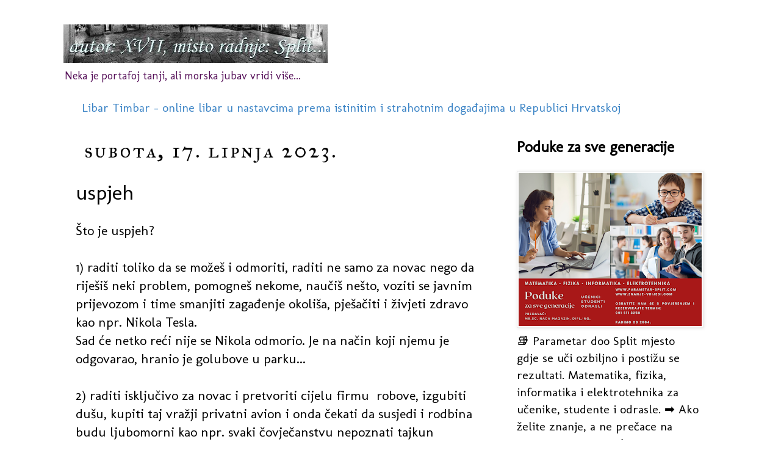

--- FILE ---
content_type: text/html; charset=utf-8
request_url: https://www.google.com/maps/d/embed?mid=1qndj9qTXtlWjIwVEblLCB2oWz5Y
body_size: 369804
content:
<!DOCTYPE html><html itemscope itemtype="http://schema.org/WebSite"><head><script nonce="opGbj8K4QT5OaV6f_Bc_wA">window['ppConfig'] = {productName: '06194a8f37177242d55a18e38c5a91c6', deleteIsEnforced:  false , sealIsEnforced:  false , heartbeatRate:  0.5 , periodicReportingRateMillis:  60000.0 , disableAllReporting:  false };(function(){'use strict';function k(a){var b=0;return function(){return b<a.length?{done:!1,value:a[b++]}:{done:!0}}}function l(a){var b=typeof Symbol!="undefined"&&Symbol.iterator&&a[Symbol.iterator];if(b)return b.call(a);if(typeof a.length=="number")return{next:k(a)};throw Error(String(a)+" is not an iterable or ArrayLike");}var m=typeof Object.defineProperties=="function"?Object.defineProperty:function(a,b,c){if(a==Array.prototype||a==Object.prototype)return a;a[b]=c.value;return a};
function n(a){a=["object"==typeof globalThis&&globalThis,a,"object"==typeof window&&window,"object"==typeof self&&self,"object"==typeof global&&global];for(var b=0;b<a.length;++b){var c=a[b];if(c&&c.Math==Math)return c}throw Error("Cannot find global object");}var p=n(this);function q(a,b){if(b)a:{var c=p;a=a.split(".");for(var d=0;d<a.length-1;d++){var e=a[d];if(!(e in c))break a;c=c[e]}a=a[a.length-1];d=c[a];b=b(d);b!=d&&b!=null&&m(c,a,{configurable:!0,writable:!0,value:b})}}
q("Object.is",function(a){return a?a:function(b,c){return b===c?b!==0||1/b===1/c:b!==b&&c!==c}});q("Array.prototype.includes",function(a){return a?a:function(b,c){var d=this;d instanceof String&&(d=String(d));var e=d.length;c=c||0;for(c<0&&(c=Math.max(c+e,0));c<e;c++){var f=d[c];if(f===b||Object.is(f,b))return!0}return!1}});
q("String.prototype.includes",function(a){return a?a:function(b,c){if(this==null)throw new TypeError("The 'this' value for String.prototype.includes must not be null or undefined");if(b instanceof RegExp)throw new TypeError("First argument to String.prototype.includes must not be a regular expression");return this.indexOf(b,c||0)!==-1}});function r(a,b,c){a("https://csp.withgoogle.com/csp/proto/"+encodeURIComponent(b),JSON.stringify(c))}function t(){var a;if((a=window.ppConfig)==null?0:a.disableAllReporting)return function(){};var b,c,d,e;return(e=(b=window)==null?void 0:(c=b.navigator)==null?void 0:(d=c.sendBeacon)==null?void 0:d.bind(navigator))!=null?e:u}function u(a,b){var c=new XMLHttpRequest;c.open("POST",a);c.send(b)}
function v(){var a=(w=Object.prototype)==null?void 0:w.__lookupGetter__("__proto__"),b=x,c=y;return function(){var d=a.call(this),e,f,g,h;r(c,b,{type:"ACCESS_GET",origin:(f=window.location.origin)!=null?f:"unknown",report:{className:(g=d==null?void 0:(e=d.constructor)==null?void 0:e.name)!=null?g:"unknown",stackTrace:(h=Error().stack)!=null?h:"unknown"}});return d}}
function z(){var a=(A=Object.prototype)==null?void 0:A.__lookupSetter__("__proto__"),b=x,c=y;return function(d){d=a.call(this,d);var e,f,g,h;r(c,b,{type:"ACCESS_SET",origin:(f=window.location.origin)!=null?f:"unknown",report:{className:(g=d==null?void 0:(e=d.constructor)==null?void 0:e.name)!=null?g:"unknown",stackTrace:(h=Error().stack)!=null?h:"unknown"}});return d}}function B(a,b){C(a.productName,b);setInterval(function(){C(a.productName,b)},a.periodicReportingRateMillis)}
var D="constructor __defineGetter__ __defineSetter__ hasOwnProperty __lookupGetter__ __lookupSetter__ isPrototypeOf propertyIsEnumerable toString valueOf __proto__ toLocaleString x_ngfn_x".split(" "),E=D.concat,F=navigator.userAgent.match(/Firefox\/([0-9]+)\./),G=(!F||F.length<2?0:Number(F[1])<75)?["toSource"]:[],H;if(G instanceof Array)H=G;else{for(var I=l(G),J,K=[];!(J=I.next()).done;)K.push(J.value);H=K}var L=E.call(D,H),M=[];
function C(a,b){for(var c=[],d=l(Object.getOwnPropertyNames(Object.prototype)),e=d.next();!e.done;e=d.next())e=e.value,L.includes(e)||M.includes(e)||c.push(e);e=Object.prototype;d=[];for(var f=0;f<c.length;f++){var g=c[f];d[f]={name:g,descriptor:Object.getOwnPropertyDescriptor(Object.prototype,g),type:typeof e[g]}}if(d.length!==0){c=l(d);for(e=c.next();!e.done;e=c.next())M.push(e.value.name);var h;r(b,a,{type:"SEAL",origin:(h=window.location.origin)!=null?h:"unknown",report:{blockers:d}})}};var N=Math.random(),O=t(),P=window.ppConfig;P&&(P.disableAllReporting||P.deleteIsEnforced&&P.sealIsEnforced||N<P.heartbeatRate&&r(O,P.productName,{origin:window.location.origin,type:"HEARTBEAT"}));var y=t(),Q=window.ppConfig;if(Q)if(Q.deleteIsEnforced)delete Object.prototype.__proto__;else if(!Q.disableAllReporting){var x=Q.productName;try{var w,A;Object.defineProperty(Object.prototype,"__proto__",{enumerable:!1,get:v(),set:z()})}catch(a){}}
(function(){var a=t(),b=window.ppConfig;b&&(b.sealIsEnforced?Object.seal(Object.prototype):b.disableAllReporting||(document.readyState!=="loading"?B(b,a):document.addEventListener("DOMContentLoaded",function(){B(b,a)})))})();}).call(this);
</script><title itemprop="name">Split Croatia Tourist Guide Map - Travel Guide Map - Google My Maps</title><meta name="robots" content="noindex,nofollow"/><meta http-equiv="X-UA-Compatible" content="IE=edge,chrome=1"><meta name="viewport" content="initial-scale=1.0,minimum-scale=1.0,maximum-scale=1.0,user-scalable=0,width=device-width"/><meta name="description" itemprop="description" content="Split Dalmatia Croatia
Tourist Guide Map - Travel Guide Map,   web-site and map
Web-site about Split:
http://nada4.wixsite.com/split-croatia
"/><meta itemprop="url" content="https://www.google.com/maps/d/viewer?mid=1qndj9qTXtlWjIwVEblLCB2oWz5Y"/><meta itemprop="image" content="https://www.google.com/maps/d/thumbnail?mid=1qndj9qTXtlWjIwVEblLCB2oWz5Y"/><meta property="og:type" content="website"/><meta property="og:title" content="Split Croatia Tourist Guide Map - Travel Guide Map - Google My Maps"/><meta property="og:description" content="Split Dalmatia Croatia
Tourist Guide Map - Travel Guide Map,   web-site and map
Web-site about Split:
http://nada4.wixsite.com/split-croatia
"/><meta property="og:url" content="https://www.google.com/maps/d/viewer?mid=1qndj9qTXtlWjIwVEblLCB2oWz5Y"/><meta property="og:image" content="https://www.google.com/maps/d/thumbnail?mid=1qndj9qTXtlWjIwVEblLCB2oWz5Y"/><meta property="og:site_name" content="Google My Maps"/><meta name="twitter:card" content="summary_large_image"/><meta name="twitter:title" content="Split Croatia Tourist Guide Map - Travel Guide Map - Google My Maps"/><meta name="twitter:description" content="Split Dalmatia Croatia
Tourist Guide Map - Travel Guide Map,   web-site and map
Web-site about Split:
http://nada4.wixsite.com/split-croatia
"/><meta name="twitter:image:src" content="https://www.google.com/maps/d/thumbnail?mid=1qndj9qTXtlWjIwVEblLCB2oWz5Y"/><link rel="stylesheet" id="gmeviewer-styles" href="https://www.gstatic.com/mapspro/_/ss/k=mapspro.gmeviewer.ZPef100W6CI.L.W.O/am=AAAE/d=0/rs=ABjfnFU-qGe8BTkBR_LzMLwzNczeEtSkkw" nonce="Q7sndiu2Jn6y0Z2QOuIpQw"><link rel="stylesheet" href="https://fonts.googleapis.com/css?family=Roboto:300,400,500,700" nonce="Q7sndiu2Jn6y0Z2QOuIpQw"><link rel="shortcut icon" href="//www.gstatic.com/mapspro/images/favicon-001.ico"><link rel="canonical" href="https://www.google.com/mymaps/viewer?mid=1qndj9qTXtlWjIwVEblLCB2oWz5Y&amp;hl=en_US"></head><body jscontroller="O1VPAb" jsaction="click:cOuCgd;"><div class="c4YZDc HzV7m-b7CEbf SfQLQb-dIxMhd-bN97Pc-b3rLgd"><div class="jQhVs-haAclf"><div class="jQhVs-uMX1Ee-My5Dr-purZT-uDEFge"><div class="jQhVs-uMX1Ee-My5Dr-purZT-uDEFge-bN97Pc"><div class="jQhVs-uMX1Ee-My5Dr-purZT-uDEFge-Bz112c"></div><div class="jQhVs-uMX1Ee-My5Dr-purZT-uDEFge-fmcmS-haAclf"><div class="jQhVs-uMX1Ee-My5Dr-purZT-uDEFge-fmcmS">Open full screen to view more</div></div></div></div></div><div class="i4ewOd-haAclf"><div class="i4ewOd-UzWXSb" id="map-canvas"></div></div><div class="X3SwIb-haAclf NBDE7b-oxvKad"><div class="X3SwIb-i8xkGf"></div></div><div class="Te60Vd-ZMv3u dIxMhd-bN97Pc-b3rLgd"><div class="dIxMhd-bN97Pc-Tswv1b-Bz112c"></div><div class="dIxMhd-bN97Pc-b3rLgd-fmcmS">This map was created by a user. <a href="//support.google.com/mymaps/answer/3024454?hl=en&amp;amp;ref_topic=3188329" target="_blank">Learn how to create your own.</a></div><div class="dIxMhd-bN97Pc-b3rLgd-TvD9Pc" title="Close"></div></div><script nonce="opGbj8K4QT5OaV6f_Bc_wA">
  function _DumpException(e) {
    if (window.console) {
      window.console.error(e.stack);
    }
  }
  var _pageData = "[[1,null,null,null,null,null,null,null,null,null,\"at\",\"\",\"\",1769389689110,\"\",\"en_US\",false,[],\"https://www.google.com/maps/d/viewer?mid\\u003d1qndj9qTXtlWjIwVEblLCB2oWz5Y\",\"https://www.google.com/maps/d/embed?mid\\u003d1qndj9qTXtlWjIwVEblLCB2oWz5Y\\u0026ehbc\\u003d2E312F\",\"https://www.google.com/maps/d/edit?mid\\u003d1qndj9qTXtlWjIwVEblLCB2oWz5Y\",\"https://www.google.com/maps/d/thumbnail?mid\\u003d1qndj9qTXtlWjIwVEblLCB2oWz5Y\",null,null,true,\"https://www.google.com/maps/d/print?mid\\u003d1qndj9qTXtlWjIwVEblLCB2oWz5Y\",\"https://www.google.com/maps/d/pdf?mid\\u003d1qndj9qTXtlWjIwVEblLCB2oWz5Y\",\"https://www.google.com/maps/d/viewer?mid\\u003d1qndj9qTXtlWjIwVEblLCB2oWz5Y\",null,false,\"/maps/d\",\"maps/sharing\",\"//www.google.com/intl/en_US/help/terms_maps.html\",true,\"https://docs.google.com/picker\",null,false,null,[[[\"//www.gstatic.com/mapspro/images/google-my-maps-logo-regular-001.png\",143,25],[\"//www.gstatic.com/mapspro/images/google-my-maps-logo-regular-2x-001.png\",286,50]],[[\"//www.gstatic.com/mapspro/images/google-my-maps-logo-small-001.png\",113,20],[\"//www.gstatic.com/mapspro/images/google-my-maps-logo-small-2x-001.png\",226,40]]],1,\"https://www.gstatic.com/mapspro/_/js/k\\u003dmapspro.gmeviewer.en_US.knJKv4m5-eY.O/am\\u003dAAAE/d\\u003d0/rs\\u003dABjfnFWJ7eYXBrZ1WlLyBY6MwF9-imcrgg/m\\u003dgmeviewer_base\",null,null,true,null,\"US\",null,null,null,null,null,null,true],[\"mf.map\",\"1qndj9qTXtlWjIwVEblLCB2oWz5Y\",\"Split Croatia Tourist Guide Map - Travel Guide Map\",null,[16.429640623519845,43.511259991114606,16.44927439350886,43.50440456620265],[16.27843,43.5998722,16.57565,43.49212],[[null,\"zOvTOjK4l2Yw.kE-nhv9GUPZY\",\"Split\",\"\",[[[\"[data-uri]\\u003d\\u003d\"],null,1,1,[[null,[43.5071803,16.4370757]],\"0\",null,\"zOvTOjK4l2Yw.kE-nhv9GUPZY\",[43.5071803,16.4370757],[0,0],\"14DF6D18392E6BCB\"],[[\"Explore Split - online guide \\u0026 map\"]]],[[\"[data-uri]\\u003d\\u003d\"],null,1,1,[[null,[43.5073359,16.4367485]],\"0\",null,\"zOvTOjK4l2Yw.kE-nhv9GUPZY\",[43.5073359,16.4367485],[0,0],\"14DF8024FBA7F3E6\"],[[\"Web-site about Split\"]]],[[\"https://mt.googleapis.com/vt/icon/name\\u003dicons/onion/SHARED-mymaps-container-bg_4x.png,icons/onion/SHARED-mymaps-container_4x.png,icons/onion/1608-info_4x.png\\u0026highlight\\u003dff000000,1A237E\\u0026scale\\u003d2.0\"],null,1,1,[[null,[43.508329,16.4403266]],\"0\",null,\"zOvTOjK4l2Yw.kE-nhv9GUPZY\",[43.508329,16.4403266],[0,0],\"KE-NHV9GUPZY0C7C3C7773CA432A\"],[[\"Tourist Information Center - Turistički informativni centar\"]]],[[\"https://mt.googleapis.com/vt/icon/name\\u003dicons/onion/SHARED-mymaps-container-bg_4x.png,icons/onion/SHARED-mymaps-container_4x.png,icons/onion/1608-info_4x.png\\u0026highlight\\u003dff000000,1A237E\\u0026scale\\u003d2.0\"],null,1,1,[[null,[43.508209,16.437776999999983]],\"0\",null,\"zOvTOjK4l2Yw.kE-nhv9GUPZY\",[43.508209,16.437776999999983],[0,0],\"KE-NHV9GUPZY0C7C5023A397E36F\"],[[\"Tourist Information Center - Turistički informativni centar\"]]],[[\"[data-uri]\\u003d\\u003d\"],null,1,1,[[null,[43.5418913,16.4820886]],\"0\",null,\"zOvTOjK4l2Yw.kE-nhv9GUPZY\",[43.5418913,16.4820886],[0,0],\"KE-NHV9GUPZY0DC49F1B36606E1F\"],[[\"Salona\"]]],[[\"https://mt.googleapis.com/vt/icon/name\\u003dicons/onion/1492-wht-polygon-blank.png\\u0026filter\\u003dff985BA9\"],null,1,1,[[[16.4390431,43.5095633,16.4417521,43.5073806]],\"0\",null,\"zOvTOjK4l2Yw.kE-nhv9GUPZY\",[43.5084726331239,16.4404061307072],[0,0],\"KE-NHV9GUPZY0C70F065FC920F23\"],[[\"Diocletian\u0027s Palace - Dioklecijanova palača\"]]],[[\"https://mt.googleapis.com/vt/icon/name\\u003dicons/onion/SHARED-mymaps-pin-container-bg_4x.png,icons/onion/SHARED-mymaps-pin-container_4x.png,icons/onion/1899-blank-shape_pin_4x.png\\u0026highlight\\u003dff000000,C2185B\\u0026scale\\u003d2.0\"],null,1,1,[[null,[43.5084448,16.4413378]],\"0\",null,\"zOvTOjK4l2Yw.kE-nhv9GUPZY\",[43.5084448,16.4413378],[0,0],\"KE-NHV9GUPZY0C70D68C50AAE591\"],[[\"Diocletian\u0027s Palace - Dioklecijanova palača\"]]],[[\"https://mt.googleapis.com/vt/icon/name\\u003dicons/onion/SHARED-mymaps-pin-container-bg_4x.png,icons/onion/SHARED-mymaps-pin-container_4x.png,icons/onion/1899-blank-shape_pin_4x.png\\u0026highlight\\u003dff000000,C2185B\\u0026scale\\u003d2.0\"],null,1,1,[[null,[43.5077561,16.4409971]],\"0\",null,\"zOvTOjK4l2Yw.kE-nhv9GUPZY\",[43.5077561,16.4409971],[0,0],\"KE-NHV9GUPZY0C70D7C827E925EF\"],[[\"Diocletian\u0027s Palace - Dioklecijanova palača\"]]],[[\"https://mt.googleapis.com/vt/icon/name\\u003dicons/onion/SHARED-mymaps-pin-container-bg_4x.png,icons/onion/SHARED-mymaps-pin-container_4x.png,icons/onion/1899-blank-shape_pin_4x.png\\u0026highlight\\u003dff000000,C2185B\\u0026scale\\u003d2.0\"],null,1,1,[[null,[43.5093377,16.4402676]],\"0\",null,\"zOvTOjK4l2Yw.kE-nhv9GUPZY\",[43.5093377,16.4402676],[0,0],\"KE-NHV9GUPZY0C70DAC6FB907DFC\"],[[\"Diocletian\u0027s Palace - Dioklecijanova palača\"]]],[[\"https://mt.googleapis.com/vt/icon/name\\u003dicons/onion/SHARED-mymaps-pin-container-bg_4x.png,icons/onion/SHARED-mymaps-pin-container_4x.png,icons/onion/1899-blank-shape_pin_4x.png\\u0026highlight\\u003dff000000,C2185B\\u0026scale\\u003d2.0\"],null,1,1,[[null,[43.5090712,16.4411071]],\"0\",null,\"zOvTOjK4l2Yw.kE-nhv9GUPZY\",[43.5090712,16.4411071],[0,0],\"KE-NHV9GUPZY0C70DB79FFB7BC68\"],[[\"Diocletian\u0027s Palace - Dioklecijanova palača\"]]],[[\"https://mt.googleapis.com/vt/icon/name\\u003dicons/onion/SHARED-mymaps-pin-container-bg_4x.png,icons/onion/SHARED-mymaps-pin-container_4x.png,icons/onion/1899-blank-shape_pin_4x.png\\u0026highlight\\u003dff000000,C2185B\\u0026scale\\u003d2.0\"],null,1,1,[[null,[43.507406,16.440289]],\"0\",null,\"zOvTOjK4l2Yw.kE-nhv9GUPZY\",[43.507406,16.440289],[0,0],\"KE-NHV9GUPZY0C70DDD13541AEED\"],[[\"Diocletian\u0027s Palace - Dioklecijanova palača\"]]],[[\"https://mt.googleapis.com/vt/icon/name\\u003dicons/onion/SHARED-mymaps-pin-container-bg_4x.png,icons/onion/SHARED-mymaps-pin-container_4x.png,icons/onion/1899-blank-shape_pin_4x.png\\u0026highlight\\u003dff000000,C2185B\\u0026scale\\u003d2.0\"],null,1,1,[[null,[43.5077716,16.4391411]],\"0\",null,\"zOvTOjK4l2Yw.kE-nhv9GUPZY\",[43.5077716,16.4391411],[0,0],\"KE-NHV9GUPZY0C70DEA98B79E53C\"],[[\"Diocletian\u0027s Palace - Dikolecijanova palača\"]]],[[\"[data-uri]\\u003d\\u003d\"],null,1,1,[[null,[43.508153,16.4402837]],\"0\",null,\"zOvTOjK4l2Yw.kE-nhv9GUPZY\",[43.508153,16.4402837],[0,0],\"KE-NHV9GUPZY0C70C58B3683722D\"],[[\"Cathedral (ex Roman Mausoleum) and Bell Tower of St. Domnius - Katedrala (ex mauzolej) i zvonik sv. Duje\"]]],[[\"https://mt.googleapis.com/vt/icon/name\\u003dicons/onion/SHARED-mymaps-pin-container-bg_4x.png,icons/onion/SHARED-mymaps-pin-container_4x.png,icons/onion/1899-blank-shape_pin_4x.png\\u0026highlight\\u003dff000000,C2185B\\u0026scale\\u003d2.0\"],null,1,1,[[null,[43.508061000000005,16.44030699999996]],\"0\",null,\"zOvTOjK4l2Yw.kE-nhv9GUPZY\",[43.508061000000005,16.44030699999996],[0,0],\"KE-NHV9GUPZY0E02A8BE08AD03FA\"],[[\"Crypt (Chapel of St. Lucy) - Kripta (Kapelica svete Lucije)\"]]],[[\"https://mt.googleapis.com/vt/icon/name\\u003dicons/onion/SHARED-mymaps-pin-container-bg_4x.png,icons/onion/SHARED-mymaps-pin-container_4x.png,icons/onion/1899-blank-shape_pin_4x.png\\u0026highlight\\u003dff000000,C2185B\\u0026scale\\u003d2.0\"],null,1,1,[[null,[43.5080868,16.4404607]],\"0\",null,\"zOvTOjK4l2Yw.kE-nhv9GUPZY\",[43.5080868,16.4404607],[0,0],\"KE-NHV9GUPZY0DC4426EB0586A90\"],[[\"Cathedral (ex Roman Mausoleum) and Bell Tower of St. Domnius - Katedrala (ex mauzolej) i zvonik sv. Duje - Treasury - Riznica\"]]],[[\"https://mt.googleapis.com/vt/icon/name\\u003dicons/onion/SHARED-mymaps-pin-container-bg_4x.png,icons/onion/SHARED-mymaps-pin-container_4x.png,icons/onion/1899-blank-shape_pin_4x.png\\u0026highlight\\u003dff000000,C2185B\\u0026scale\\u003d2.0\"],null,1,1,[[null,[43.508225,16.4401978]],\"0\",null,\"zOvTOjK4l2Yw.kE-nhv9GUPZY\",[43.508225,16.4401978],[0,0],\"KE-NHV9GUPZY0C70C73E68413EE8\"],[[\"Peristyle - Peristil\"]]],[[\"https://mt.googleapis.com/vt/icon/name\\u003dicons/onion/SHARED-mymaps-pin-container-bg_4x.png,icons/onion/SHARED-mymaps-pin-container_4x.png,icons/onion/1899-blank-shape_pin_4x.png\\u0026highlight\\u003dff000000,C2185B\\u0026scale\\u003d2.0\"],null,1,1,[[null,[43.50823100000001,16.44004700000005]],\"0\",null,\"zOvTOjK4l2Yw.kE-nhv9GUPZY\",[43.50823100000001,16.44004700000005],[0,0],\"KE-NHV9GUPZY0E02F31EA263F691\"],[[\"Temple of Venus - Venerin hram\"]]],[[\"https://mt.googleapis.com/vt/icon/name\\u003dicons/onion/SHARED-mymaps-pin-container-bg_4x.png,icons/onion/SHARED-mymaps-pin-container_4x.png,icons/onion/1899-blank-shape_pin_4x.png\\u0026highlight\\u003dff000000,C2185B\\u0026scale\\u003d2.0\"],null,1,1,[[null,[43.5083064,16.4401219]],\"0\",null,\"zOvTOjK4l2Yw.kE-nhv9GUPZY\",[43.5083064,16.4401219],[0,0],\"KE-NHV9GUPZY0D1609AF402B4EF5\"],[[\"Grisogono Palace - Palača Grisogono\"]]],[[\"https://mt.googleapis.com/vt/icon/name\\u003dicons/onion/SHARED-mymaps-pin-container-bg_4x.png,icons/onion/SHARED-mymaps-pin-container_4x.png,icons/onion/1899-blank-shape_pin_4x.png\\u0026highlight\\u003dff000000,C2185B\\u0026scale\\u003d2.0\"],null,1,1,[[null,[43.5082445,16.4400888]],\"0\",null,\"zOvTOjK4l2Yw.kE-nhv9GUPZY\",[43.5082445,16.4400888],[0,0],\"KE-NHV9GUPZY0D161F6FA6158D84\"],[[\"Cipci Palace - Palača Cipci\"]]],[[\"https://mt.googleapis.com/vt/icon/name\\u003dicons/onion/SHARED-mymaps-pin-container-bg_4x.png,icons/onion/SHARED-mymaps-pin-container_4x.png,icons/onion/1899-blank-shape_pin_4x.png\\u0026highlight\\u003dff000000,C2185B\\u0026scale\\u003d2.0\"],null,1,1,[[null,[43.50812,16.44000200000005]],\"0\",null,\"zOvTOjK4l2Yw.kE-nhv9GUPZY\",[43.50812,16.44000200000005],[0,0],\"KE-NHV9GUPZY0D1627D438689616\"],[[\"Skocibusic-Lukaris Palace - Palača Skočibušić-Lukaris\"]]],[[\"https://mt.googleapis.com/vt/icon/name\\u003dicons/onion/SHARED-mymaps-pin-container-bg_4x.png,icons/onion/SHARED-mymaps-pin-container_4x.png,icons/onion/1899-blank-shape_pin_4x.png\\u0026highlight\\u003dff000000,C2185B\\u0026scale\\u003d2.0\"],null,1,1,[[null,[43.507945,16.440129999999954]],\"0\",null,\"zOvTOjK4l2Yw.kE-nhv9GUPZY\",[43.507945,16.440129999999954],[0,0],\"KE-NHV9GUPZY0DAF5CFAF30C0511\"],[[\"Roman mosaic floor I. - Rimski mozaični pod I.\"]]],[[\"[data-uri]\\u003d\"],null,1,1,[[null,[43.5080538,16.4401871]],\"0\",null,\"zOvTOjK4l2Yw.kE-nhv9GUPZY\",[43.5080538,16.4401871],[0,0],\"KE-NHV9GUPZY0C70D5476A0A55C1\"],[[\"Sphinx - Sfinga\"]]],[[\"https://mt.googleapis.com/vt/icon/name\\u003dicons/onion/SHARED-mymaps-pin-container-bg_4x.png,icons/onion/SHARED-mymaps-pin-container_4x.png,icons/onion/1899-blank-shape_pin_4x.png\\u0026highlight\\u003dff000000,C2185B\\u0026scale\\u003d2.0\"],null,1,1,[[null,[43.5079662,16.4400396]],\"0\",null,\"zOvTOjK4l2Yw.kE-nhv9GUPZY\",[43.5079662,16.4400396],[0,0],\"KE-NHV9GUPZY0C70C0C033D16F93\"],[[\"Vestibule - Vestibul\"]]],[[\"https://mt.googleapis.com/vt/icon/name\\u003dicons/onion/SHARED-mymaps-pin-container-bg_4x.png,icons/onion/SHARED-mymaps-pin-container_4x.png,icons/onion/1899-blank-shape_pin_4x.png\\u0026highlight\\u003dff000000,C2185B\\u0026scale\\u003d2.0\"],null,1,1,[[null,[43.509566,16.439368999999942]],\"0\",null,\"zOvTOjK4l2Yw.kE-nhv9GUPZY\",[43.509566,16.439368999999942],[0,0],\"KE-NHV9GUPZY0D62D18EC04DB757\"],[[\"Alberti Palace - Palača Alberti\"]]],[[\"[data-uri]\\u003d\"],null,1,1,[[null,[43.509165,16.440536000000066]],\"0\",null,\"zOvTOjK4l2Yw.kE-nhv9GUPZY\",[43.509165,16.440536000000066],[0,0],\"KE-NHV9GUPZY0D64C09AA6CF2082\"],[[\"St. Martin’s Church - Sv. Martin\"]]],[[\"https://mt.googleapis.com/vt/icon/name\\u003dicons/onion/SHARED-mymaps-pin-container-bg_4x.png,icons/onion/SHARED-mymaps-pin-container_4x.png,icons/onion/1899-blank-shape_pin_4x.png\\u0026highlight\\u003dff000000,C2185B\\u0026scale\\u003d2.0\"],null,1,1,[[null,[43.509152,16.440412000000038]],\"0\",null,\"zOvTOjK4l2Yw.kE-nhv9GUPZY\",[43.509152,16.440412000000038],[0,0],\"KE-NHV9GUPZY0D64A0B5D5C0005A\"],[[\"Golden Gate Palace - Palača kod Zlatnih vrata\"]]],[[\"[data-uri]\\u003d\"],null,1,1,[[null,[43.509597,16.440548000000035]],\"0\",null,\"zOvTOjK4l2Yw.kE-nhv9GUPZY\",[43.509597,16.440548000000035],[0,0],\"KE-NHV9GUPZY0CC3C850CE5F7C9D\"],[[\"Bell Tower of St. Arnir - Zvonik sv. Arnira\"]]],[[\"https://mt.googleapis.com/vt/icon/name\\u003dicons/onion/SHARED-mymaps-pin-container-bg_4x.png,icons/onion/SHARED-mymaps-pin-container_4x.png,icons/onion/1899-blank-shape_pin_4x.png\\u0026highlight\\u003dff000000,C2185B\\u0026scale\\u003d2.0\"],null,1,1,[[null,[43.5091937,16.4407235]],\"0\",null,\"zOvTOjK4l2Yw.kE-nhv9GUPZY\",[43.5091937,16.4407235],[0,0],\"KE-NHV9GUPZY0C70CD0761579CCD\"],[[\"Porta Aurea or Golden Gate - Zlatna vrata\"]]],[[\"https://mt.googleapis.com/vt/icon/name\\u003dicons/onion/SHARED-mymaps-pin-container-bg_4x.png,icons/onion/SHARED-mymaps-pin-container_4x.png,icons/onion/1899-blank-shape_pin_4x.png\\u0026highlight\\u003dff000000,C2185B\\u0026scale\\u003d2.0\"],null,1,1,[[null,[43.50861,16.44036600000004]],\"0\",null,\"zOvTOjK4l2Yw.kE-nhv9GUPZY\",[43.50861,16.44036600000004],[0,0],\"KE-NHV9GUPZY0D57CF22F58001BA\"],[[\"Augubio Palace - Palača Augubio\"]]],[[\"https://mt.googleapis.com/vt/icon/name\\u003dicons/onion/SHARED-mymaps-pin-container-bg_4x.png,icons/onion/SHARED-mymaps-pin-container_4x.png,icons/onion/1899-blank-shape_pin_4x.png\\u0026highlight\\u003dff000000,C2185B\\u0026scale\\u003d2.0\"],null,1,1,[[null,[43.508575,16.439841]],\"0\",null,\"zOvTOjK4l2Yw.kE-nhv9GUPZY\",[43.508575,16.439841],[0,0],\"KE-NHV9GUPZY0D58177E01A3A7C0\"],[[\"Cindro Palace - Palača Cindro\"]]],[[\"https://mt.googleapis.com/vt/icon/name\\u003dicons/onion/SHARED-mymaps-pin-container-bg_4x.png,icons/onion/SHARED-mymaps-pin-container_4x.png,icons/onion/1899-blank-shape_pin_4x.png\\u0026highlight\\u003dff000000,C2185B\\u0026scale\\u003d2.0\"],null,1,1,[[null,[43.508593,16.440958000000023]],\"0\",null,\"zOvTOjK4l2Yw.kE-nhv9GUPZY\",[43.508593,16.440958000000023],[0,0],\"KE-NHV9GUPZY0D57BF516C5515B7\"],[[\"Marulic Palace - Palača Marulić \"]]],[[\"[data-uri]\\u003d\"],null,1,1,[[null,[43.509513,16.440151000000014]],\"0\",null,\"zOvTOjK4l2Yw.kE-nhv9GUPZY\",[43.509513,16.440151000000014],[0,0],\"KE-NHV9GUPZY0D7846D43185DDF7\"],[[\"St. Euphemia - Sv. Eufemija\"]]],[[\"[data-uri]\\u003d\"],null,1,1,[[null,[43.509432,16.44081600000004]],\"0\",null,\"zOvTOjK4l2Yw.kE-nhv9GUPZY\",[43.509432,16.44081600000004],[0,0],\"KE-NHV9GUPZY0CB5EE9DAC0F84BF\"],[[\"Gregory of Nin - Grgur Ninski\"]]],[[\"[data-uri]\\u003d\"],null,1,1,[[null,[43.509551,16.441426999999976]],\"0\",null,\"zOvTOjK4l2Yw.kE-nhv9GUPZY\",[43.509551,16.441426999999976],[0,0],\"KE-NHV9GUPZY0CBAAEAB516FAB29\"],[[\"Fountain - Fontana\"]]],[[\"https://mt.googleapis.com/vt/icon/name\\u003dicons/onion/SHARED-mymaps-pin-container-bg_4x.png,icons/onion/SHARED-mymaps-pin-container_4x.png,icons/onion/1899-blank-shape_pin_4x.png\\u0026highlight\\u003dff000000,C2185B\\u0026scale\\u003d2.0\"],null,1,1,[[null,[43.5081102,16.4411634]],\"0\",null,\"zOvTOjK4l2Yw.kE-nhv9GUPZY\",[43.5081102,16.4411634],[0,0],\"KE-NHV9GUPZY0C70CA1D36E372E2\"],[[\"Porta Argentea or Silver Gate - Srebrna vrata\"]]],[[\"[data-uri]\"],null,1,1,[[null,[43.5080826,16.4411865]],\"0\",null,\"zOvTOjK4l2Yw.kE-nhv9GUPZY\",[43.5080826,16.4411865],[0,0],\"2CDA52C434E204A5\"],[[\"Accessibility - Prisupačnost\"]]],[[\"https://mt.googleapis.com/vt/icon/name\\u003dicons/onion/SHARED-mymaps-pin-container-bg_4x.png,icons/onion/SHARED-mymaps-pin-container_4x.png,icons/onion/1899-blank-shape_pin_4x.png\\u0026highlight\\u003dff000000,C2185B\\u0026scale\\u003d2.0\"],null,1,1,[[null,[43.508084,16.440801999999962]],\"0\",null,\"zOvTOjK4l2Yw.kE-nhv9GUPZY\",[43.508084,16.440801999999962],[0,0],\"KE-NHV9GUPZY0DAF64F0C42D7BAC\"],[[\"Roman mosaic floor II. - Rimski mozaični pod II.\"]]],[[\"https://mt.googleapis.com/vt/icon/name\\u003dicons/onion/SHARED-mymaps-pin-container-bg_4x.png,icons/onion/SHARED-mymaps-pin-container_4x.png,icons/onion/1899-blank-shape_pin_4x.png\\u0026highlight\\u003dff000000,C2185B\\u0026scale\\u003d2.0\"],null,1,1,[[null,[43.5075655,16.439766]],\"0\",null,\"zOvTOjK4l2Yw.kE-nhv9GUPZY\",[43.5075655,16.439766],[0,0],\"KE-NHV9GUPZY0C70CEF0E856AD7B\"],[[\"Porta Aenea or Brass Gate - Brončana vrata\"]]],[[\"https://mt.googleapis.com/vt/icon/name\\u003dicons/onion/SHARED-mymaps-pin-container-bg_4x.png,icons/onion/SHARED-mymaps-pin-container_4x.png,icons/onion/1899-blank-shape_pin_4x.png\\u0026highlight\\u003dff000000,C2185B\\u0026scale\\u003d2.0\"],null,1,1,[[null,[43.50866460000001,16.4394844]],\"0\",null,\"zOvTOjK4l2Yw.kE-nhv9GUPZY\",[43.50866460000001,16.4394844],[0,0],\"KE-NHV9GUPZY0C70D003DBF5197F\"],[[\"Porta Ferrea or Iron Gate - Željezna vrata\"]]],[[\"https://mt.googleapis.com/vt/icon/name\\u003dicons/onion/SHARED-mymaps-pin-container-bg_4x.png,icons/onion/SHARED-mymaps-pin-container_4x.png,icons/onion/1899-blank-shape_pin_4x.png\\u0026highlight\\u003dff000000,C2185B\\u0026scale\\u003d2.0\"],null,1,1,[[null,[43.508069,16.440066]],\"0\",null,\"zOvTOjK4l2Yw.kE-nhv9GUPZY\",[43.508069,16.440066],[0,0],\"KE-NHV9GUPZY0DC9C08D79BBFCBE\"],[[\"Prothyron - Protiron\"]]],[[\"https://mt.googleapis.com/vt/icon/name\\u003dicons/onion/SHARED-mymaps-pin-container-bg_4x.png,icons/onion/SHARED-mymaps-pin-container_4x.png,icons/onion/1899-blank-shape_pin_4x.png\\u0026highlight\\u003dff000000,C2185B\\u0026scale\\u003d2.0\"],null,1,1,[[null,[43.5080615,16.4400959]],\"0\",null,\"zOvTOjK4l2Yw.kE-nhv9GUPZY\",[43.5080615,16.4400959],[0,0],\"KE-NHV9GUPZY0C70D157DB5CBE6A\"],[[\"Basement halls of Diocletian\u0027s Palace - Podrumi Dioklecijanove palače\"]]],[[\"https://mt.googleapis.com/vt/icon/name\\u003dicons/onion/SHARED-mymaps-pin-container-bg_4x.png,icons/onion/SHARED-mymaps-pin-container_4x.png,icons/onion/1899-blank-shape_pin_4x.png\\u0026highlight\\u003dff000000,C2185B\\u0026scale\\u003d2.0\"],null,1,1,[[null,[43.508244,16.439875]],\"0\",null,\"zOvTOjK4l2Yw.kE-nhv9GUPZY\",[43.508244,16.439875],[0,0],\"KE-NHV9GUPZY0CD2A223ADA72AA4\"],[[\"Near St. Ivan - Kraj sv. Ivana\"]]],[[\"https://mt.googleapis.com/vt/icon/name\\u003dicons/onion/SHARED-mymaps-pin-container-bg_4x.png,icons/onion/SHARED-mymaps-pin-container_4x.png,icons/onion/1899-blank-shape_pin_4x.png\\u0026highlight\\u003dff000000,C2185B\\u0026scale\\u003d2.0\"],null,1,1,[[null,[43.5083183,16.4396426]],\"0\",null,\"zOvTOjK4l2Yw.kE-nhv9GUPZY\",[43.5083183,16.4396426],[0,0],\"KE-NHV9GUPZY0C70D2C3C0619398\"],[[\"Temple of Jupiter (Baptistery) - Jupiterov hram (Krstionica)\"]]],[[\"[data-uri]\\u003d\"],null,1,1,[[null,[43.50829,16.43967299999997]],\"0\",null,\"zOvTOjK4l2Yw.kE-nhv9GUPZY\",[43.50829,16.43967299999997],[0,0],\"KE-NHV9GUPZY0CBA26A5783FD447\"],[[\"Sphinx - Sfinga\"]]],[[\"https://mt.googleapis.com/vt/icon/name\\u003dicons/onion/SHARED-mymaps-pin-container-bg_4x.png,icons/onion/SHARED-mymaps-pin-container_4x.png,icons/onion/1899-blank-shape_pin_4x.png\\u0026highlight\\u003dff000000,C2185B\\u0026scale\\u003d2.0\"],null,1,1,[[null,[43.5085041,16.4403011]],\"0\",null,\"zOvTOjK4l2Yw.kE-nhv9GUPZY\",[43.5085041,16.4403011],[0,0],\"KE-NHV9GUPZY0C7105E4AA6FCDBB\"],[[\"Cardo\"]]],[[\"[data-uri]\\u003d\\u003d\"],null,1,1,[[null,[43.508868,16.440511000000015]],\"0\",null,\"zOvTOjK4l2Yw.kE-nhv9GUPZY\",[43.508868,16.440511000000015],[0,0],\"KE-NHV9GUPZY0DBFB1DE4B74F459\"],[[\"Nadalina - handmade chocolates -ručno rađene čikolade\"]]],[[\"https://mt.googleapis.com/vt/icon/name\\u003dicons/onion/SHARED-mymaps-pin-container-bg_4x.png,icons/onion/SHARED-mymaps-pin-container_4x.png,icons/onion/1899-blank-shape_pin_4x.png\\u0026highlight\\u003dff000000,C2185B\\u0026scale\\u003d2.0\"],null,1,1,[[null,[43.5082891,16.4405519]],\"0\",null,\"zOvTOjK4l2Yw.kE-nhv9GUPZY\",[43.5082891,16.4405519],[0,0],\"KE-NHV9GUPZY0C710672752E3918\"],[[\"Decumanus\"]]],[[\"https://mt.googleapis.com/vt/icon/name\\u003dicons/onion/SHARED-mymaps-container-bg_4x.png,icons/onion/SHARED-mymaps-container_4x.png,icons/onion/1582-garden-flower_4x.png\\u0026highlight\\u003dff000000,006064\\u0026scale\\u003d2.0\"],null,1,1,[[null,[43.508865,16.44031999999993]],\"0\",null,\"zOvTOjK4l2Yw.kE-nhv9GUPZY\",[43.508865,16.44031999999993],[0,0],\"KE-NHV9GUPZY0DB0A08C64E5F383\"],[[\"Garden - Vrt\"]]],[[\"[data-uri]\\u003d\"],null,1,1,[[null,[43.508796,16.44029599999999]],\"0\",null,\"zOvTOjK4l2Yw.kE-nhv9GUPZY\",[43.508796,16.44029599999999],[0,0],\"KE-NHV9GUPZY0DAF7BC37B4BF0FD\"],[[\"Sphinx head  - Sfinga glava\"]]],[[\"https://mt.googleapis.com/vt/icon/name\\u003dicons/onion/SHARED-mymaps-pin-container-bg_4x.png,icons/onion/SHARED-mymaps-pin-container_4x.png,icons/onion/1899-blank-shape_pin_4x.png\\u0026highlight\\u003dff000000,C2185B\\u0026scale\\u003d2.0\"],null,1,1,[[null,[43.508808,16.440247999999997]],\"0\",null,\"zOvTOjK4l2Yw.kE-nhv9GUPZY\",[43.508808,16.440247999999997],[0,0],\"KE-NHV9GUPZY0DAF83431488E846\"],[[\"Moor\u0027s head - Crnačka glava\"]]],[[\"https://mt.googleapis.com/vt/icon/name\\u003dicons/onion/SHARED-mymaps-container-bg_4x.png,icons/onion/SHARED-mymaps-container_4x.png,icons/onion/1673-religious-islamic_4x.png\\u0026highlight\\u003dff000000,006064\\u0026scale\\u003d2.0\"],null,1,1,[[null,[43.50905,16.439777999999936]],\"0\",null,\"zOvTOjK4l2Yw.kE-nhv9GUPZY\",[43.50905,16.439777999999936],[0,0],\"KE-NHV9GUPZY0DB07F555713EF4F\"],[[\"Medzlis Islamic Center - Medžlis Islamske zajednice Split\"]]],[[\"https://mt.googleapis.com/vt/icon/name\\u003dicons/onion/SHARED-mymaps-pin-container-bg_4x.png,icons/onion/SHARED-mymaps-pin-container_4x.png,icons/onion/1899-blank-shape_pin_4x.png\\u0026highlight\\u003dff000000,C2185B\\u0026scale\\u003d2.0\"],null,1,1,[[null,[43.5090425,16.439644]],\"0\",null,\"zOvTOjK4l2Yw.kE-nhv9GUPZY\",[43.5090425,16.439644],[0,0],\"KE-NHV9GUPZY0DB1122CC4FAEA84\"],[[\"Birth House of the famous Croatian composer Jakov Gotovac - Rodna kuća poznatog hrvatskog skladatelja Jakova Gotovca\"]]],[[\"https://mt.googleapis.com/vt/icon/name\\u003dicons/onion/SHARED-mymaps-pin-container-bg_4x.png,icons/onion/SHARED-mymaps-pin-container_4x.png,icons/onion/1899-blank-shape_pin_4x.png\\u0026highlight\\u003dff000000,C2185B\\u0026scale\\u003d2.0\"],null,1,1,[[null,[43.508404,16.44030299999997]],\"0\",null,\"zOvTOjK4l2Yw.kE-nhv9GUPZY\",[43.508404,16.44030299999997],[0,0],\"KE-NHV9GUPZY0D9710A50E909289\"],[[\"The Roman column\"]]],[[\"[data-uri]\\u003d\"],null,1,1,[[null,[43.50845,16.440692000000013]],\"0\",null,\"zOvTOjK4l2Yw.kE-nhv9GUPZY\",[43.50845,16.440692000000013],[0,0],\"KE-NHV9GUPZY0C77A3FBC73983B7\"],[[\"St. Philip Neri - Sv. Filip Neri\"]]],[[\"[data-uri]\\u003d\"],null,1,1,[[null,[43.508335,16.440337999999997]],\"0\",null,\"zOvTOjK4l2Yw.kE-nhv9GUPZY\",[43.508335,16.440337999999997],[0,0],\"KE-NHV9GUPZY0C77B00C947EA404\"],[[\"St. Roch - Sv. Roko\"]]],[[\"https://mt.googleapis.com/vt/icon/name\\u003dicons/onion/SHARED-mymaps-pin-container-bg_4x.png,icons/onion/SHARED-mymaps-pin-container_4x.png,icons/onion/1899-blank-shape_pin_4x.png\\u0026highlight\\u003dff000000,C2185B\\u0026scale\\u003d2.0\"],null,1,1,[[null,[43.508711000000005,16.440472]],\"0\",null,\"zOvTOjK4l2Yw.kE-nhv9GUPZY\",[43.508711000000005,16.440472],[0,0],\"KE-NHV9GUPZY0D77FBCDB120F6AC\"],[[\"Dragisic (de Caris) Palace - Palača Dragišić (de Caris) \"]]],[[\"https://mt.googleapis.com/vt/icon/name\\u003dicons/onion/SHARED-mymaps-pin-container-bg_4x.png,icons/onion/SHARED-mymaps-pin-container_4x.png,icons/onion/1899-blank-shape_pin_4x.png\\u0026highlight\\u003dff000000,C2185B\\u0026scale\\u003d2.0\"],null,1,1,[[null,[43.507969,16.43919500000004]],\"0\",null,\"zOvTOjK4l2Yw.kE-nhv9GUPZY\",[43.507969,16.43919500000004],[0,0],\"KE-NHV9GUPZY0D62EF6B103BE6F4\"],[[\"Palace at Dosud - Palača na Dosudu\"]]],[[\"https://mt.googleapis.com/vt/icon/name\\u003dicons/onion/SHARED-mymaps-pin-container-bg_4x.png,icons/onion/SHARED-mymaps-pin-container_4x.png,icons/onion/1899-blank-shape_pin_4x.png\\u0026highlight\\u003dff000000,C2185B\\u0026scale\\u003d2.0\"],null,1,1,[[null,[43.5090712,16.4369309]],\"0\",null,\"zOvTOjK4l2Yw.kE-nhv9GUPZY\",[43.5090712,16.4369309],[0,0],\"KE-NHV9GUPZY0C70E0BA4BC95FAF\"],[[\"Marmont Street - Marmontova ulica\"]]],[[\"https://mt.googleapis.com/vt/icon/name\\u003dicons/onion/SHARED-mymaps-pin-container-bg_4x.png,icons/onion/SHARED-mymaps-pin-container_4x.png,icons/onion/1899-blank-shape_pin_4x.png\\u0026highlight\\u003dff000000,C2185B\\u0026scale\\u003d2.0\"],null,1,1,[[null,[43.510701,16.43766299999993]],\"0\",null,\"zOvTOjK4l2Yw.kE-nhv9GUPZY\",[43.510701,16.43766299999993],[0,0],\"KE-NHV9GUPZY0D9CDA428A506F5D\"],[[\"Bastion Priuli (Bašćun)\"]]],[[\"[data-uri]\"],null,1,1,[[null,[43.510088,16.437532000000033]],\"0\",null,\"zOvTOjK4l2Yw.kE-nhv9GUPZY\",[43.510088,16.437532000000033],[0,0],\"KE-NHV9GUPZY0CB93830AE99FE55\"],[[\"Funnel - Lijevak - Pirja\"]]],[[\"https://mt.googleapis.com/vt/icon/name\\u003dicons/onion/SHARED-mymaps-pin-container-bg_4x.png,icons/onion/SHARED-mymaps-pin-container_4x.png,icons/onion/1899-blank-shape_pin_4x.png\\u0026highlight\\u003dff000000,C2185B\\u0026scale\\u003d2.0\"],null,1,1,[[null,[43.510023,16.43759399999999]],\"0\",null,\"zOvTOjK4l2Yw.kE-nhv9GUPZY\",[43.510023,16.43759399999999],[0,0],\"KE-NHV9GUPZY0D9D04321BC08271\"],[[\"Bastion Civran\"]]],[[\"https://mt.googleapis.com/vt/icon/name\\u003dicons/onion/SHARED-mymaps-pin-container-bg_4x.png,icons/onion/SHARED-mymaps-pin-container_4x.png,icons/onion/1899-blank-shape_pin_4x.png\\u0026highlight\\u003dff000000,C2185B\\u0026scale\\u003d2.0\"],null,1,1,[[null,[43.5091179,16.4375371]],\"0\",null,\"zOvTOjK4l2Yw.kE-nhv9GUPZY\",[43.5091179,16.4375371],[0,0],\"KE-NHV9GUPZY0C70E2ACD0552A4B\"],[[\"Fish Market since 1890 - Ribarnica (Peškarija) od 1890.\"]]],[[\"https://mt.googleapis.com/vt/icon/name\\u003dicons/onion/SHARED-mymaps-pin-container-bg_4x.png,icons/onion/SHARED-mymaps-pin-container_4x.png,icons/onion/1899-blank-shape_pin_4x.png\\u0026highlight\\u003dff000000,C2185B\\u0026scale\\u003d2.0\"],null,1,1,[[null,[43.50905,16.437118000000055]],\"0\",null,\"zOvTOjK4l2Yw.kE-nhv9GUPZY\",[43.50905,16.437118000000055],[0,0],\"KE-NHV9GUPZY0CC39DCBC2F4E475\"],[[\"Sulphur Spa - Sumporne toplice\"]]],[[\"https://mt.googleapis.com/vt/icon/name\\u003dicons/onion/SHARED-mymaps-pin-container-bg_4x.png,icons/onion/SHARED-mymaps-pin-container_4x.png,icons/onion/1899-blank-shape_pin_4x.png\\u0026highlight\\u003dff000000,C2185B\\u0026scale\\u003d2.0\"],null,1,1,[[null,[43.5091101,16.4365554]],\"0\",null,\"zOvTOjK4l2Yw.kE-nhv9GUPZY\",[43.5091101,16.4365554],[0,0],\"KE-NHV9GUPZY0C7109898165560B\"],[[\"Prokurative\"]]],[[\"https://mt.googleapis.com/vt/icon/name\\u003dicons/onion/SHARED-mymaps-pin-container-bg_4x.png,icons/onion/SHARED-mymaps-pin-container_4x.png,icons/onion/1899-blank-shape_pin_4x.png\\u0026highlight\\u003dff000000,C2185B\\u0026scale\\u003d2.0\"],null,1,1,[[null,[43.508609,16.435617999999977]],\"0\",null,\"zOvTOjK4l2Yw.kE-nhv9GUPZY\",[43.508609,16.435617999999977],[0,0],\"KE-NHV9GUPZY0D166923979E24B3\"],[[\"Bajamonti-Deskovic Palace - Palača Bajamonti-Dešković\"]]],[[\"[data-uri]\\u003d\"],null,1,1,[[null,[43.5083475,16.4355469]],\"0\",null,\"zOvTOjK4l2Yw.kE-nhv9GUPZY\",[43.5083475,16.4355469],[0,0],\"KE-NHV9GUPZY0C70DFFCC343681A\"],[[\"Church and Monastery of St. Francis - Crkva i samostan svetog Frane\"]]],[[\"https://mt.googleapis.com/vt/icon/name\\u003dicons/onion/SHARED-mymaps-pin-container-bg_4x.png,icons/onion/SHARED-mymaps-pin-container_4x.png,icons/onion/1899-blank-shape_pin_4x.png\\u0026highlight\\u003dff000000,C2185B\\u0026scale\\u003d2.0\"],null,1,1,[[null,[43.5083117,16.4354011]],\"0\",null,\"zOvTOjK4l2Yw.kE-nhv9GUPZY\",[43.5083117,16.4354011],[0,0],\"KE-NHV9GUPZY0CD2F2279F9CFF46\"],[[\"Cloister of St. Francis - Klaustar sv. Frane\"]]],[[\"[data-uri]\\u003d\"],null,1,1,[[null,[43.508473,16.436101000000008]],\"0\",null,\"zOvTOjK4l2Yw.kE-nhv9GUPZY\",[43.508473,16.436101000000008],[0,0],\"KE-NHV9GUPZY0CBAAB61B55C4CDD\"],[[\"Fountain - Fontana\"]]],[[\"https://mt.googleapis.com/vt/icon/name\\u003dicons/onion/SHARED-mymaps-pin-container-bg_4x.png,icons/onion/SHARED-mymaps-pin-container_4x.png,icons/onion/1899-blank-shape_pin_4x.png\\u0026highlight\\u003dff000000,C2185B\\u0026scale\\u003d2.0\"],null,1,1,[[null,[43.50783,16.437875]],\"0\",null,\"zOvTOjK4l2Yw.kE-nhv9GUPZY\",[43.50783,16.437875],[0,0],\"KE-NHV9GUPZY0C6D062C9CC82C91\"],[[\"Riva\"]]],[[\"https://mt.googleapis.com/vt/icon/name\\u003dicons/onion/SHARED-mymaps-pin-container-bg_4x.png,icons/onion/SHARED-mymaps-pin-container_4x.png,icons/onion/1899-blank-shape_pin_4x.png\\u0026highlight\\u003dff000000,C2185B\\u0026scale\\u003d2.0\"],null,1,1,[[null,[43.507195,16.439681000000064]],\"0\",null,\"zOvTOjK4l2Yw.kE-nhv9GUPZY\",[43.507195,16.439681000000064],[0,0],\"1F1D2596E172C611\"],[[\"Mini Diocletian\u0027s Palace\"]]],[[\"https://mt.googleapis.com/vt/icon/name\\u003dicons/onion/SHARED-mymaps-pin-container-bg_4x.png,icons/onion/SHARED-mymaps-pin-container_4x.png,icons/onion/1899-blank-shape_pin_4x.png\\u0026highlight\\u003dff000000,C2185B\\u0026scale\\u003d2.0\"],null,1,1,[[null,[43.507341,16.43956700000001]],\"0\",null,\"zOvTOjK4l2Yw.kE-nhv9GUPZY\",[43.507341,16.43956700000001],[0,0],\"KE-NHV9GUPZY11EF6BC74D6DC69F\"],[[\"Mini Split\"]]],[[\"https://mt.googleapis.com/vt/icon/name\\u003dicons/onion/SHARED-mymaps-pin-container-bg_4x.png,icons/onion/SHARED-mymaps-pin-container_4x.png,icons/onion/1899-blank-shape_pin_4x.png\\u0026highlight\\u003dff000000,C2185B\\u0026scale\\u003d2.0\"],null,1,1,[[null,[43.5074293,16.434297]],\"0\",null,\"zOvTOjK4l2Yw.kE-nhv9GUPZY\",[43.5074293,16.434297],[0,0],\"KE-NHV9GUPZY0C6D07CD4D4A787F\"],[[\"Matejuska port - Matejuška\"]]],[[\"https://mt.googleapis.com/vt/icon/name\\u003dicons/onion/SHARED-mymaps-pin-container-bg_4x.png,icons/onion/SHARED-mymaps-pin-container_4x.png,icons/onion/1899-blank-shape_pin_4x.png\\u0026highlight\\u003dff000000,C2185B\\u0026scale\\u003d2.0\"],null,1,1,[[null,[43.5080635,16.4386716]],\"0\",null,\"zOvTOjK4l2Yw.kE-nhv9GUPZY\",[43.5080635,16.4386716],[0,0],\"KE-NHV9GUPZY0C70E3FE8AC6CFEC\"],[[\"Fruit Square - Voćni trg\"]]],[[\"https://mt.googleapis.com/vt/icon/name\\u003dicons/onion/SHARED-mymaps-pin-container-bg_4x.png,icons/onion/SHARED-mymaps-pin-container_4x.png,icons/onion/1899-blank-shape_pin_4x.png\\u0026highlight\\u003dff000000,C2185B\\u0026scale\\u003d2.0\"],null,1,1,[[null,[43.508267,16.43865900000003]],\"0\",null,\"zOvTOjK4l2Yw.kE-nhv9GUPZY\",[43.508267,16.43865900000003],[0,0],\"KE-NHV9GUPZY0D15B748C5655B21\"],[[\"Milesi Palace - Palača Milesi\"]]],[[\"[data-uri]\\u003d\"],null,1,1,[[null,[43.508175,16.43863399999998]],\"0\",null,\"zOvTOjK4l2Yw.kE-nhv9GUPZY\",[43.508175,16.43863399999998],[0,0],\"KE-NHV9GUPZY0CB7E197DA22E978\"],[[\"Marko Marulic - Marko Marulić\"]]],[[\"https://mt.googleapis.com/vt/icon/name\\u003dicons/onion/SHARED-mymaps-pin-container-bg_4x.png,icons/onion/SHARED-mymaps-pin-container_4x.png,icons/onion/1899-blank-shape_pin_4x.png\\u0026highlight\\u003dff000000,C2185B\\u0026scale\\u003d2.0\"],null,1,1,[[null,[43.508161,16.438356]],\"0\",null,\"zOvTOjK4l2Yw.kE-nhv9GUPZY\",[43.508161,16.438356],[0,0],\"KE-NHV9GUPZY0D065BE56402E671\"],[[\"Venetian tower - Mletačka kula\"]]],[[\"[data-uri]\\u003d\"],null,1,1,[[null,[43.508138,16.438906999999972]],\"0\",null,\"zOvTOjK4l2Yw.kE-nhv9GUPZY\",[43.508138,16.438906999999972],[0,0],\"KE-NHV9GUPZY0DAF552F9E178674\"],[[\"Remains of the church of St. Michael in Ripa maris (Ostaci crkve sv. Mihovila in ripa maris)\"]]],[[\"https://mt.googleapis.com/vt/icon/name\\u003dicons/onion/SHARED-mymaps-pin-container-bg_4x.png,icons/onion/SHARED-mymaps-pin-container_4x.png,icons/onion/1899-blank-shape_pin_4x.png\\u0026highlight\\u003dff000000,C2185B\\u0026scale\\u003d2.0\"],null,1,1,[[null,[43.5074137,16.4413431]],\"0\",null,\"zOvTOjK4l2Yw.kE-nhv9GUPZY\",[43.5074137,16.4413431],[0,0],\"KE-NHV9GUPZY0C70E4F2F88B8ACC\"],[[\"Green Market - Tržnica (Pazar)\"]]],[[\"https://mt.googleapis.com/vt/icon/name\\u003dicons/onion/SHARED-mymaps-pin-container-bg_4x.png,icons/onion/SHARED-mymaps-pin-container_4x.png,icons/onion/1899-blank-shape_pin_4x.png\\u0026highlight\\u003dff000000,C2185B\\u0026scale\\u003d2.0\"],null,1,1,[[null,[43.5088922,16.4388514]],\"0\",null,\"zOvTOjK4l2Yw.kE-nhv9GUPZY\",[43.5088922,16.4388514],[0,0],\"KE-NHV9GUPZY0C71092622CA37D4\"],[[\"People\u0027s Square - Narodni trg (Pjaca)\"]]],[[\"https://mt.googleapis.com/vt/icon/name\\u003dicons/onion/SHARED-mymaps-pin-container-bg_4x.png,icons/onion/SHARED-mymaps-pin-container_4x.png,icons/onion/1899-blank-shape_pin_4x.png\\u0026highlight\\u003dff000000,C2185B\\u0026scale\\u003d2.0\"],null,1,1,[[null,[43.509029,16.438270999999986]],\"0\",null,\"zOvTOjK4l2Yw.kE-nhv9GUPZY\",[43.509029,16.438270999999986],[0,0],\"KE-NHV9GUPZY0D15D7039D6E39FC\"],[[\"Nakic Palace - Kuća Nakić\"]]],[[\"https://mt.googleapis.com/vt/icon/name\\u003dicons/onion/SHARED-mymaps-pin-container-bg_4x.png,icons/onion/SHARED-mymaps-pin-container_4x.png,icons/onion/1899-blank-shape_pin_4x.png\\u0026highlight\\u003dff000000,C2185B\\u0026scale\\u003d2.0\"],null,1,1,[[null,[43.508748,16.439529]],\"0\",null,\"zOvTOjK4l2Yw.kE-nhv9GUPZY\",[43.508748,16.439529],[0,0],\"KE-NHV9GUPZY0D6316BED08F9B3F\"],[[\"Iron Gate Palace - Palača kod Željeznih vrata\"]]],[[\"https://mt.googleapis.com/vt/icon/name\\u003dicons/onion/SHARED-mymaps-pin-container-bg_4x.png,icons/onion/SHARED-mymaps-pin-container_4x.png,icons/onion/1899-blank-shape_pin_4x.png\\u0026highlight\\u003dff000000,C2185B\\u0026scale\\u003d2.0\"],null,1,1,[[null,[43.508735,16.439315999999963]],\"0\",null,\"zOvTOjK4l2Yw.kE-nhv9GUPZY\",[43.508735,16.439315999999963],[0,0],\"KE-NHV9GUPZY0CC3B7805769CEBD\"],[[\"The Old Town Clock - Stari gradski sat (Ura)\"]]],[[\"[data-uri]\\u003d\"],null,1,1,[[null,[43.508647,16.439487]],\"0\",null,\"zOvTOjK4l2Yw.kE-nhv9GUPZY\",[43.508647,16.439487],[0,0],\"KE-NHV9GUPZY0D9C2EB4B6BFDCB6\"],[[\"Church of Our Lady of the Bell Tower -Crkva Gospe od Zvonika\"]]],[[\"https://mt.googleapis.com/vt/icon/name\\u003dicons/onion/SHARED-mymaps-pin-container-bg_4x.png,icons/onion/SHARED-mymaps-pin-container_4x.png,icons/onion/1899-blank-shape_pin_4x.png\\u0026highlight\\u003dff000000,C2185B\\u0026scale\\u003d2.0\"],null,1,1,[[null,[43.508981,16.439147999999932]],\"0\",null,\"zOvTOjK4l2Yw.kE-nhv9GUPZY\",[43.508981,16.439147999999932],[0,0],\"KE-NHV9GUPZY0D1659BF2CA8AA14\"],[[\"Karepic Palace - Palača Karepić\"]]],[[\"https://mt.googleapis.com/vt/icon/name\\u003dicons/onion/SHARED-mymaps-pin-container-bg_4x.png,icons/onion/SHARED-mymaps-pin-container_4x.png,icons/onion/1899-blank-shape_pin_4x.png\\u0026highlight\\u003dff000000,C2185B\\u0026scale\\u003d2.0\"],null,1,1,[[null,[43.508981,16.438988999999992]],\"0\",null,\"zOvTOjK4l2Yw.kE-nhv9GUPZY\",[43.508981,16.438988999999992],[0,0],\"KE-NHV9GUPZY0CC3A19897765898\"],[[\"Old Town Hall - Stara Gradska vijećnica\"]]],[[\"https://mt.googleapis.com/vt/icon/name\\u003dicons/onion/SHARED-mymaps-container-bg_4x.png,icons/onion/SHARED-mymaps-container_4x.png,icons/onion/1526-book_4x.png\\u0026highlight\\u003dff000000,C2185B\\u0026scale\\u003d2.0\"],null,1,1,[[null,[43.508842,16.4392409]],\"0\",null,\"zOvTOjK4l2Yw.kE-nhv9GUPZY\",[43.508842,16.4392409],[0,0],\"482BC7EA243620E7\"],[[\"Bookstore Morpurgo\"]]],[[\"https://mt.googleapis.com/vt/icon/name\\u003dicons/onion/SHARED-mymaps-container-bg_4x.png,icons/onion/SHARED-mymaps-container_4x.png,icons/onion/1675-religious-jewish_4x.png\\u0026highlight\\u003dff000000,3949AB\\u0026scale\\u003d2.0\"],null,1,1,[[null,[43.5091118,16.439402]],\"0\",null,\"zOvTOjK4l2Yw.kE-nhv9GUPZY\",[43.5091118,16.439402],[0,0],\"KE-NHV9GUPZY0D973E47DCF8FC25\"],[[\"Synagogue - Sinagoga\"]]],[[\"https://mt.googleapis.com/vt/icon/name\\u003dicons/onion/SHARED-mymaps-pin-container-bg_4x.png,icons/onion/SHARED-mymaps-pin-container_4x.png,icons/onion/1899-blank-shape_pin_4x.png\\u0026highlight\\u003dff000000,C2185B\\u0026scale\\u003d2.0\"],null,1,1,[[null,[43.5089705,16.4393497]],\"0\",null,\"zOvTOjK4l2Yw.kE-nhv9GUPZY\",[43.5089705,16.4393497],[0,0],\"KE-NHV9GUPZY0D16E4C11C6D9330\"],[[\"Cambi Palace - Palača Cambi\"]]],[[\"https://mt.googleapis.com/vt/icon/name\\u003dicons/onion/SHARED-mymaps-pin-container-bg_4x.png,icons/onion/SHARED-mymaps-pin-container_4x.png,icons/onion/1899-blank-shape_pin_4x.png\\u0026highlight\\u003dff000000,C2185B\\u0026scale\\u003d2.0\"],null,1,1,[[null,[43.508737,16.439096000000063]],\"0\",null,\"zOvTOjK4l2Yw.kE-nhv9GUPZY\",[43.508737,16.439096000000063],[0,0],\"KE-NHV9GUPZY0D92C9723F50385B\"],[[\"The old town cafe - Stara Gradska kavana\"]]],[[\"https://mt.googleapis.com/vt/icon/name\\u003dicons/onion/SHARED-mymaps-pin-container-bg_4x.png,icons/onion/SHARED-mymaps-pin-container_4x.png,icons/onion/1899-blank-shape_pin_4x.png\\u0026highlight\\u003dff000000,C2185B\\u0026scale\\u003d2.0\"],null,1,1,[[null,[43.508697,16.439216999999985]],\"0\",null,\"zOvTOjK4l2Yw.kE-nhv9GUPZY\",[43.508697,16.439216999999985],[0,0],\"KE-NHV9GUPZY0D1AAA8865499981\"],[[\"Ciprianis-Benedetti Palace - Palača Ciprianis-Benedetti\"]]],[[\"https://mt.googleapis.com/vt/icon/name\\u003dicons/onion/SHARED-mymaps-pin-container-bg_4x.png,icons/onion/SHARED-mymaps-pin-container_4x.png,icons/onion/1899-blank-shape_pin_4x.png\\u0026highlight\\u003dff000000,C2185B\\u0026scale\\u003d2.0\"],null,1,1,[[null,[43.508856,16.438738000000058]],\"0\",null,\"zOvTOjK4l2Yw.kE-nhv9GUPZY\",[43.508856,16.438738000000058],[0,0],\"KE-NHV9GUPZY0D1645CB09C6EC37\"],[[\"Pavlovic Palace - Palača Pavlović\"]]],[[\"[data-uri]\\u003d\\u003d\"],null,1,1,[[null,[43.508901,16.43829900000003]],\"0\",null,\"zOvTOjK4l2Yw.kE-nhv9GUPZY\",[43.508901,16.43829900000003],[0,0],\"KE-NHV9GUPZY0D448FB82A7A944A\"],[[\"KRAŠ - Famous Croatian delicacies Bajadera, Dorina, Bronhi etc. - Poznate hrvatske poslastice Bajadera, Dorina, Bronhi...\"]]],[[\"https://mt.googleapis.com/vt/icon/name\\u003dicons/onion/SHARED-mymaps-pin-container-bg_4x.png,icons/onion/SHARED-mymaps-pin-container_4x.png,icons/onion/1899-blank-shape_pin_4x.png\\u0026highlight\\u003dff000000,C2185B\\u0026scale\\u003d2.0\"],null,1,1,[[null,[43.508657,16.438343000000035]],\"0\",null,\"zOvTOjK4l2Yw.kE-nhv9GUPZY\",[43.508657,16.438343000000035],[0,0],\"KE-NHV9GUPZY0D15CCD96193679E\"],[[\"Small Papalic Palace - Mala Papalićeva palača\"]]],[[\"https://mt.googleapis.com/vt/icon/name\\u003dicons/onion/SHARED-mymaps-pin-container-bg_4x.png,icons/onion/SHARED-mymaps-pin-container_4x.png,icons/onion/1899-blank-shape_pin_4x.png\\u0026highlight\\u003dff000000,C2185B\\u0026scale\\u003d2.0\"],null,1,1,[[null,[43.50859,16.438439000000017]],\"0\",null,\"zOvTOjK4l2Yw.kE-nhv9GUPZY\",[43.50859,16.438439000000017],[0,0],\"KE-NHV9GUPZY0D57F0BE6CAC0134\"],[[\"Tartaglia Palace - Palača Tartaglia\"]]],[[\"[data-uri]\\u003d\"],null,1,1,[[null,[43.511203,16.437827999999968]],\"0\",null,\"zOvTOjK4l2Yw.kE-nhv9GUPZY\",[43.511203,16.437827999999968],[0,0],\"KE-NHV9GUPZY0CB9038E8251F0DC\"],[[\"Church and Monastery of Our Lady of Good Health - Crkva i samostan Gospe od Zdravlja\"]]],[[\"[data-uri]\\u003d\"],null,1,1,[[null,[43.509665000000005,16.438061999999945]],\"0\",null,\"zOvTOjK4l2Yw.kE-nhv9GUPZY\",[43.509665000000005,16.438061999999945],[0,0],\"KE-NHV9GUPZY0D05EA01A6150683\"],[[\"Church of the Holy Spirit - Crkva sv. Duha\"]]],[[\"https://mt.googleapis.com/vt/icon/name\\u003dicons/onion/SHARED-mymaps-pin-container-bg_4x.png,icons/onion/SHARED-mymaps-pin-container_4x.png,icons/onion/1899-blank-shape_pin_4x.png\\u0026highlight\\u003dff000000,C2185B\\u0026scale\\u003d2.0\"],null,1,1,[[null,[43.509652,16.438320999999974]],\"0\",null,\"zOvTOjK4l2Yw.kE-nhv9GUPZY\",[43.509652,16.438320999999974],[0,0],\"KE-NHV9GUPZY0D1700F3F69727EB\"],[[\"Dragisic (de Caris) - Geremia Palace - Palača Dragišić (de Caris) - Geremia\"]]],[[\"https://mt.googleapis.com/vt/icon/name\\u003dicons/onion/SHARED-mymaps-container-bg_4x.png,icons/onion/SHARED-mymaps-container_4x.png,icons/onion/1673-religious-islamic_4x.png\\u0026highlight\\u003dff000000,006064\\u0026scale\\u003d2.0\"],null,1,1,[[null,[43.50957600000001,16.438631999999984]],\"0\",null,\"zOvTOjK4l2Yw.kE-nhv9GUPZY\",[43.50957600000001,16.438631999999984],[0,0],\"KE-NHV9GUPZY0D9C906944E76635\"],[[\"Islamic Place of Worship - Muslimanski molitveni prostor\"]]],[[\"[data-uri]\\u003d\"],null,1,1,[[null,[43.509684,16.43483200000003]],\"0\",null,\"zOvTOjK4l2Yw.kE-nhv9GUPZY\",[43.509684,16.43483200000003],[0,0],\"KE-NHV9GUPZY0D05F2D5B42B86F1\"],[[\"Church of the Holy Cross - Crkva sv. Križa\"]]],[[\"[data-uri]\\u003d\"],null,1,1,[[null,[43.508168,16.43378]],\"0\",null,\"zOvTOjK4l2Yw.kE-nhv9GUPZY\",[43.508168,16.43378],[0,0],\"KE-NHV9GUPZY0D635C6E863C7087\"],[[\"Saint Luke -  Sveti Luka\"]]],[[\"https://mt.googleapis.com/vt/icon/name\\u003dicons/onion/SHARED-mymaps-pin-container-bg_4x.png,icons/onion/SHARED-mymaps-pin-container_4x.png,icons/onion/1899-blank-shape_pin_4x.png\\u0026highlight\\u003dff000000,C2185B\\u0026scale\\u003d2.0\"],null,1,1,[[null,[43.50843,16.43441800000005]],\"0\",null,\"zOvTOjK4l2Yw.kE-nhv9GUPZY\",[43.50843,16.43441800000005],[0,0],\"KE-NHV9GUPZY0DB1A44EE94F713F\"],[[\"Birth House of  the famous Croatian painter Emanuel Vidovic - Rodna kuća poznatog hrvatskog slikara Emanuela Vidovića \"]]],[[\"https://mt.googleapis.com/vt/icon/name\\u003dicons/onion/SHARED-mymaps-pin-container-bg_4x.png,icons/onion/SHARED-mymaps-pin-container_4x.png,icons/onion/1899-blank-shape_pin_4x.png\\u0026highlight\\u003dff000000,A61B4A\\u0026scale\\u003d2.0\"],null,1,1,[[null,[43.509121,16.433753000000024]],\"0\",null,\"zOvTOjK4l2Yw.kE-nhv9GUPZY\",[43.509121,16.433753000000024],[0,0],\"KE-NHV9GUPZY0DB57944791B57BD\"],[[\"Villa Ridulin\"]]],[[\"[data-uri]\\u003d\"],null,1,1,[[null,[43.509238,16.434353]],\"0\",null,\"zOvTOjK4l2Yw.kE-nhv9GUPZY\",[43.509238,16.434353],[0,0],\"KE-NHV9GUPZY0D77561F2332B376\"],[[\"St. Nicholas (Mikula) on Stagnja - Sv. Nikola na Stagnji (Sv. Mikula na Stagnji)\"]]],[[\"[data-uri]\\u003d\"],null,1,1,[[null,[43.510304,16.435974]],\"0\",null,\"zOvTOjK4l2Yw.kE-nhv9GUPZY\",[43.510304,16.435974],[0,0],\"KE-NHV9GUPZY0D77D495E01705DE\"],[[\"Our Lady of Soca - Gospe od Soca\"]]],[[\"[data-uri]\\u003d\"],null,1,1,[[null,[43.509359,16.437969000000066]],\"0\",null,\"zOvTOjK4l2Yw.kE-nhv9GUPZY\",[43.509359,16.437969000000066],[0,0],\"KE-NHV9GUPZY0D4D72882AF9BC66\"],[[\"Former Convent of Santa Maria de Taurello - Nekadašnji samostan sv. Marije de Taurello\"]]],[[\"[data-uri]\\u003d\"],null,1,1,[[null,[43.508517,16.43799100000001]],\"0\",null,\"zOvTOjK4l2Yw.kE-nhv9GUPZY\",[43.508517,16.43799100000001],[0,0],\"KE-NHV9GUPZY0D77F2135F0A659A\"],[[\"Our Lady of Dobrić - Gospe od Dobrića\"]]],[[\"https://mt.googleapis.com/vt/icon/name\\u003dicons/onion/SHARED-mymaps-pin-container-bg_4x.png,icons/onion/SHARED-mymaps-pin-container_4x.png,icons/onion/1899-blank-shape_pin_4x.png\\u0026highlight\\u003dff000000,C2185B\\u0026scale\\u003d2.0\"],null,1,1,[[null,[43.508469,16.437677000000008]],\"0\",null,\"zOvTOjK4l2Yw.kE-nhv9GUPZY\",[43.508469,16.437677000000008],[0,0],\"KE-NHV9GUPZY0DAF419758401EDF\"],[[\"Bastion Bernardi\"]]],[[\"[data-uri]\\u003d\"],null,1,1,[[null,[43.507958,16.441328999999996]],\"0\",null,\"zOvTOjK4l2Yw.kE-nhv9GUPZY\",[43.507958,16.441328999999996],[0,0],\"KE-NHV9GUPZY0D05CC9DFD5354FA\"],[[\"Dominican Church and Monastery of St. Catherine of Alexandria - Dominikanska crkva i samostan sv. Katarine Aleksandrijske (Sveti Dominik)\"]]],[[\"https://mt.googleapis.com/vt/icon/name\\u003dicons/onion/SHARED-mymaps-pin-container-bg_4x.png,icons/onion/SHARED-mymaps-pin-container_4x.png,icons/onion/1899-blank-shape_pin_4x.png\\u0026highlight\\u003dff000000,C2185B\\u0026scale\\u003d2.0\"],null,1,1,[[null,[43.506644,16.442600999999968]],\"0\",null,\"zOvTOjK4l2Yw.kE-nhv9GUPZY\",[43.506644,16.442600999999968],[0,0],\"KE-NHV9GUPZY0D97217861836AFE\"],[[\"Bishop\u0027s Palace - Biskupova palača\"]]],[[\"[data-uri]\\u003d\\u003d\"],null,1,1,[[null,[43.509337,16.437647999999967]],\"0\",null,\"zOvTOjK4l2Yw.kE-nhv9GUPZY\",[43.509337,16.437647999999967],[0,0],\"KE-NHV9GUPZY0DBFEB50D8FB5DA6\"],[[\"The Church of Saint Sava- The Serbian Orthodox Church - Srpska pravoslavna crkva svetog Save\"]]],[[\"https://mt.googleapis.com/vt/icon/name\\u003dicons/onion/SHARED-mymaps-pin-container-bg_4x.png,icons/onion/SHARED-mymaps-pin-container_4x.png,icons/onion/1899-blank-shape_pin_4x.png\\u0026highlight\\u003dff000000,C2185B\\u0026scale\\u003d2.0\"],null,1,1,[[null,[43.509171,16.4419593]],\"0\",null,\"zOvTOjK4l2Yw.kE-nhv9GUPZY\",[43.509171,16.4419593],[0,0],\"KE-NHV9GUPZY0D9CE2B1D071A816\"],[[\"Bastion Contarini\"]]],[[\"[data-uri]\\u003d\"],null,1,1,[[null,[43.521371,16.429486]],\"0\",null,\"zOvTOjK4l2Yw.kE-nhv9GUPZY\",[43.521371,16.429486],[0,0],\"KE-NHV9GUPZY0C85CA880DED5E43\"],[[\"Church and Monastery of St. Anthony\\n- Crkva i samostan sv. Ante\"]]],[[\"https://mt.googleapis.com/vt/icon/name\\u003dicons/onion/SHARED-mymaps-pin-container-bg_4x.png,icons/onion/SHARED-mymaps-pin-container_4x.png,icons/onion/1899-blank-shape_pin_4x.png\\u0026highlight\\u003dff000000,C2185B\\u0026scale\\u003d2.0\"],null,1,1,[[null,[43.508821,16.43747499999995]],\"0\",null,\"zOvTOjK4l2Yw.kE-nhv9GUPZY\",[43.508821,16.43747499999995],[0,0],\"KE-NHV9GUPZY0FDC068DFDC98027\"],[[\"Birth House of the famous Croatian composer Josip Hatze - Rodna kuća poznatog hrvatskog skladatelja Josipa Hatzea\"]]],[[\"https://mt.googleapis.com/vt/icon/name\\u003dicons/onion/SHARED-mymaps-pin-container-bg_4x.png,icons/onion/SHARED-mymaps-pin-container_4x.png,icons/onion/1899-blank-shape_pin_4x.png\\u0026highlight\\u003dff000000,C2185B\\u0026scale\\u003d2.0\"],null,1,1,[[null,[43.507297,16.4328057]],\"0\",null,\"zOvTOjK4l2Yw.kE-nhv9GUPZY\",[43.507297,16.4328057],[0,0],\"KE-NHV9GUPZY0C70FBE2E3E1CA70\"],[[\"Solurat\"]]],[[\"[data-uri]\\u003d\\u003d\"],null,1,1,[[null,[43.507301,16.432749999999942]],\"0\",null,\"zOvTOjK4l2Yw.kE-nhv9GUPZY\",[43.507301,16.432749999999942],[0,0],\"KE-NHV9GUPZY0D9C0B93FE177479\"],[[\"FREE drinking water - Besplatna pitka voda\"]]],[[\"https://mt.googleapis.com/vt/icon/name\\u003dicons/onion/SHARED-mymaps-container-bg_4x.png,icons/onion/SHARED-mymaps-container_4x.png,icons/onion/1720-tree_4x.png\\u0026highlight\\u003dff000000,097138\\u0026scale\\u003d2.0\"],null,1,1,[[null,[43.510616000000006,16.413209999999935]],\"0\",null,\"zOvTOjK4l2Yw.kE-nhv9GUPZY\",[43.510616000000006,16.413209999999935],[0,0],\"KE-NHV9GUPZY0CC833672B3B1E6B\"],[[\"Marjan Hill - Brdo Marjan\"]]],[[\"[data-uri]\\u003d\\u003d\"],null,1,1,[[null,[43.507982,16.43040199999996]],\"0\",null,\"zOvTOjK4l2Yw.kE-nhv9GUPZY\",[43.507982,16.43040199999996],[0,0],\"KE-NHV9GUPZY0CC373151D197269\"],[[\"First viewpoint - Prva vidilica\"]]],[[\"https://mt.googleapis.com/vt/icon/name\\u003dicons/onion/SHARED-mymaps-container-bg_4x.png,icons/onion/SHARED-mymaps-container_4x.png,icons/onion/1675-religious-jewish_4x.png\\u0026highlight\\u003dff000000,3949AB\\u0026scale\\u003d2.0\"],null,1,1,[[null,[43.507599,16.429339000000027]],\"0\",null,\"zOvTOjK4l2Yw.kE-nhv9GUPZY\",[43.507599,16.429339000000027],[0,0],\"KE-NHV9GUPZY0CC380A907C7C08C\"],[[\"Old Jewish Cemetery - Staro Židovsko groblje\"]]],[[\"[data-uri]\\u003d\"],null,1,1,[[null,[43.5073787,16.4271462]],\"0\",null,\"zOvTOjK4l2Yw.kE-nhv9GUPZY\",[43.5073787,16.4271462],[0,0],\"KE-NHV9GUPZY0C725B1FF3B66D76\"],[[\"St. Nicholas the Traveler - Sv. Nikola putnik\"]]],[[\"[data-uri]\\u003d\"],null,1,1,[[null,[43.511378,16.431696999999986]],\"0\",null,\"zOvTOjK4l2Yw.kE-nhv9GUPZY\",[43.511378,16.431696999999986],[0,0],\"KE-NHV9GUPZY0FD35B9D95532988\"],[[\"Saint Magdalene - Sveta Mande\"]]],[[\"[data-uri]\\u003d\"],null,1,1,[[null,[43.508661,16.41919800000005]],\"0\",null,\"zOvTOjK4l2Yw.kE-nhv9GUPZY\",[43.508661,16.41919800000005],[0,0],\"KE-NHV9GUPZY0CA1801FB69B6944\"],[[\"Telegrin - top of the hill - vrh brda\"]]],[[\"[data-uri]\\u003d\\u003d\"],null,1,1,[[null,[43.5083054,16.4260606]],\"0\",null,\"zOvTOjK4l2Yw.kE-nhv9GUPZY\",[43.5083054,16.4260606],[0,0],\"KE-NHV9GUPZY1275FD7690585EEF\"],[[\"Croatian poet Luka Botić - Hrvatski pjesnik Luka Botić\"]]],[[\"https://mt.googleapis.com/vt/icon/name\\u003dicons/onion/SHARED-mymaps-pin-container-bg_4x.png,icons/onion/SHARED-mymaps-pin-container_4x.png,icons/onion/1899-blank-shape_pin_4x.png\\u0026highlight\\u003dff000000,C2185B\\u0026scale\\u003d2.0\"],null,1,1,[[null,[43.510714,16.421450999999934]],\"0\",null,\"zOvTOjK4l2Yw.kE-nhv9GUPZY\",[43.510714,16.421450999999934],[0,0],\"KE-NHV9GUPZY0CC37B36992C6187\"],[[\"Kastela\u0027s viewpoint - Kaštelanska vidilica\"]]],[[\"[data-uri]\\u003d\"],null,1,1,[[null,[43.509046,16.40446399999996]],\"0\",null,\"zOvTOjK4l2Yw.kE-nhv9GUPZY\",[43.509046,16.40446399999996],[0,0],\"KE-NHV9GUPZY0C72774286F07F57\"],[[\"Our Lady of Bethlehem - Gospe od Betlema\"]]],[[\"[data-uri]\\u003d\"],null,1,1,[[null,[43.509252,16.40122599999995]],\"0\",null,\"zOvTOjK4l2Yw.kE-nhv9GUPZY\",[43.509252,16.40122599999995],[0,0],\"KE-NHV9GUPZY0C727FCA50970EF1\"],[[\"Saint Jerome - Sveti Jere\"]]],[[\"[data-uri]\\u003d\"],null,1,1,[[null,[43.508458,16.389084000000025]],\"0\",null,\"zOvTOjK4l2Yw.kE-nhv9GUPZY\",[43.508458,16.389084000000025],[0,0],\"KE-NHV9GUPZY0C728ACED7879F32\"],[[\"St. George - Sv. Jure\"]]],[[\"https://mt.googleapis.com/vt/icon/name\\u003dicons/onion/SHARED-mymaps-pin-container-bg_4x.png,icons/onion/SHARED-mymaps-pin-container_4x.png,icons/onion/1899-blank-shape_pin_4x.png\\u0026highlight\\u003dff000000,C2185B\\u0026scale\\u003d2.0\"],null,1,1,[[null,[43.50912812,16.400192150000066]],\"0\",null,\"zOvTOjK4l2Yw.kE-nhv9GUPZY\",[43.50912812,16.400192150000066],[0,0],\"KE-NHV9GUPZY103F90B6FA508D75\"],[[\"Hermitage cave Karepić - Karepića ermitaža - pustinjačka pećina\"]]],[[\"[data-uri]\\u003d\"],null,1,1,[[null,[43.514004,16.40280000000007]],\"0\",null,\"zOvTOjK4l2Yw.kE-nhv9GUPZY\",[43.514004,16.40280000000007],[0,0],\"KE-NHV9GUPZY0C728E7C7C574A09\"],[[\"St. Benedict - Sv. Benedikt\"]]],[[\"[data-uri]\\u003d\"],null,1,1,[[null,[43.507735,16.402657999999974]],\"0\",null,\"zOvTOjK4l2Yw.kE-nhv9GUPZY\",[43.507735,16.402657999999974],[0,0],\"KE-NHV9GUPZY0C72953915212CE6\"],[[\"Our Lady of Seven Sorrows - Gospe od Sedam Žalosti\"]]],[[\"[data-uri]\\u003d\"],null,1,1,[[null,[43.520895,16.435802999999964]],\"0\",null,\"zOvTOjK4l2Yw.kE-nhv9GUPZY\",[43.520895,16.435802999999964],[0,0],\"KE-NHV9GUPZY0D444B1282FAB7B2\"],[[\"Church of Holy Trinity - Crkva svete  Trojice\"]]],[[\"https://mt.googleapis.com/vt/icon/name\\u003dicons/onion/SHARED-mymaps-pin-container-bg_4x.png,icons/onion/SHARED-mymaps-pin-container_4x.png,icons/onion/1899-blank-shape_pin_4x.png\\u0026highlight\\u003dff000000,C2185B\\u0026scale\\u003d2.0\"],null,1,1,[[null,[43.5012116,16.425848]],\"0\",null,\"zOvTOjK4l2Yw.kE-nhv9GUPZY\",[43.5012116,16.425848],[0,0],\"KE-NHV9GUPZY0CB8E67F6C4405E9\"],[[\"Sustipan\"]]],[[\"[data-uri]\\u003d\"],null,1,1,[[null,[43.501146,16.425198000000023]],\"0\",null,\"zOvTOjK4l2Yw.kE-nhv9GUPZY\",[43.501146,16.425198000000023],[0,0],\"KE-NHV9GUPZY0CB8EC6A11F5908E\"],[[\"St. Stephen - Sv. Stjepan\"]]],[[\"[data-uri]\\u003d\"],null,1,1,[[null,[43.514797,16.42531400000007]],\"0\",null,\"zOvTOjK4l2Yw.kE-nhv9GUPZY\",[43.514797,16.42531400000007],[0,0],\"KE-NHV9GUPZY0D8D1C20AB9498B0\"],[[\"Our Lady of Spinut - Gospe od Spinuta\"]]],[[\"https://mt.googleapis.com/vt/icon/name\\u003dicons/onion/SHARED-mymaps-pin-container-bg_4x.png,icons/onion/SHARED-mymaps-pin-container_4x.png,icons/onion/1899-blank-shape_pin_4x.png\\u0026highlight\\u003dff000000,F9A825\\u0026scale\\u003d2.0\"],null,1,1,[[null,[43.5043205,16.4179999]],\"0\",null,\"zOvTOjK4l2Yw.kE-nhv9GUPZY\",[43.5043205,16.4179999],[0,0],\"KE-NHV9GUPZY0C7122C76F0F4CB8\"],[[\"Mestrovic Gallery - Galerija Meštrović\"]]],[[\"https://mt.googleapis.com/vt/icon/name\\u003dicons/onion/SHARED-mymaps-pin-container-bg_4x.png,icons/onion/SHARED-mymaps-pin-container_4x.png,icons/onion/1899-blank-shape_pin_4x.png\\u0026highlight\\u003dff000000,F9A825\\u0026scale\\u003d2.0\"],null,1,1,[[null,[43.504091,16.4137352]],\"0\",null,\"zOvTOjK4l2Yw.kE-nhv9GUPZY\",[43.504091,16.4137352],[0,0],\"KE-NHV9GUPZY0C7124282898303A\"],[[\"Mestrovic Crikvine - Kastelet - Meštrovićeve Crikvine - Kaštelet - entrance - ulaz\"]]],[[\"[data-uri]\\u003d\"],null,1,1,[[null,[43.5034245,16.413594]],\"0\",null,\"zOvTOjK4l2Yw.kE-nhv9GUPZY\",[43.5034245,16.413594],[0,0],\"KE-NHV9GUPZY0D4463D2040E04E8\"],[[\"Our Lady of Good Council - Gospe od Dobrog Svita (Savjeta) - Meštrović Crikvine Kaštilac\"]]],[[\"[data-uri]\\u003d\"],null,1,1,[[null,[43.5034373,16.4132845]],\"0\",null,\"zOvTOjK4l2Yw.kE-nhv9GUPZY\",[43.5034373,16.4132845],[0,0],\"KE-NHV9GUPZY0DEA5CF05B628A41\"],[[\"Holy Cross - Sveti Križ\"]]],[[\"https://mt.googleapis.com/vt/icon/name\\u003dicons/onion/SHARED-mymaps-pin-container-bg_4x.png,icons/onion/SHARED-mymaps-pin-container_4x.png,icons/onion/1899-blank-shape_pin_4x.png\\u0026highlight\\u003dff000000,F9A825\\u0026scale\\u003d2.0\"],null,1,1,[[null,[43.5042894,16.4223182]],\"0\",null,\"zOvTOjK4l2Yw.kE-nhv9GUPZY\",[43.5042894,16.4223182],[0,0],\"KE-NHV9GUPZY0C7125B2B3071A76\"],[[\"Museum of Croatian Archaeological Monuments - Muzej hrvatskih arheoloških spomenika\"]]],[[\"https://mt.googleapis.com/vt/icon/name\\u003dicons/onion/SHARED-mymaps-pin-container-bg_4x.png,icons/onion/SHARED-mymaps-pin-container_4x.png,icons/onion/1899-blank-shape_pin_4x.png\\u0026highlight\\u003dff000000,F9A825\\u0026scale\\u003d2.0\"],null,1,1,[[null,[43.5098065,16.4372903]],\"0\",null,\"zOvTOjK4l2Yw.kE-nhv9GUPZY\",[43.5098065,16.4372903],[0,0],\"KE-NHV9GUPZY0C712B8262D2E4F6\"],[[\"Salon Galic - Salon Galić\"]]],[[\"https://mt.googleapis.com/vt/icon/name\\u003dicons/onion/SHARED-mymaps-pin-container-bg_4x.png,icons/onion/SHARED-mymaps-pin-container_4x.png,icons/onion/1899-blank-shape_pin_4x.png\\u0026highlight\\u003dff000000,F9A825\\u0026scale\\u003d2.0\"],null,1,1,[[null,[43.5098435,16.4373118]],\"0\",null,\"zOvTOjK4l2Yw.kE-nhv9GUPZY\",[43.5098435,16.4373118],[0,0],\"KE-NHV9GUPZY0C712DEDF796AB14\"],[[\"Photo club Split - Fotoklub Split\"]]],[[\"https://mt.googleapis.com/vt/icon/name\\u003dicons/onion/SHARED-mymaps-pin-container-bg_4x.png,icons/onion/SHARED-mymaps-pin-container_4x.png,icons/onion/1899-blank-shape_pin_4x.png\\u0026highlight\\u003dff000000,F9A825\\u0026scale\\u003d2.0\"],null,1,1,[[null,[43.5159027,16.435107]],\"0\",null,\"zOvTOjK4l2Yw.kE-nhv9GUPZY\",[43.5159027,16.435107],[0,0],\"KE-NHV9GUPZY0C71303A54C92E1D\"],[[\"Archaeological Museum - Arheološki muzej\"]]],[[\"https://mt.googleapis.com/vt/icon/name\\u003dicons/onion/SHARED-mymaps-pin-container-bg_4x.png,icons/onion/SHARED-mymaps-pin-container_4x.png,icons/onion/1899-blank-shape_pin_4x.png\\u0026highlight\\u003dff000000,F9A825\\u0026scale\\u003d2.0\"],null,1,1,[[null,[43.508256100000004,16.4411259]],\"0\",null,\"zOvTOjK4l2Yw.kE-nhv9GUPZY\",[43.508256100000004,16.4411259],[0,0],\"KE-NHV9GUPZY0C70C21B13B4CE9B\"],[[\"Emanuel Vidovic Gallery - Galerija Emanuela Vidovića - Andric House - Kuća Andrić\"]]],[[\"https://mt.googleapis.com/vt/icon/name\\u003dicons/onion/SHARED-mymaps-pin-container-bg_4x.png,icons/onion/SHARED-mymaps-pin-container_4x.png,icons/onion/1899-blank-shape_pin_4x.png\\u0026highlight\\u003dff000000,F9A825\\u0026scale\\u003d2.0\"],null,1,1,[[null,[43.50873070000001,16.4408147]],\"0\",null,\"zOvTOjK4l2Yw.kE-nhv9GUPZY\",[43.50873070000001,16.4408147],[0,0],\"KE-NHV9GUPZY0C7147B353FC7F02\"],[[\"Split City Museum - Muzej grada Splita - Large Papalic Palace - Velika Papalićeva palača\"]]],[[\"[data-uri]\"],null,1,1,[[null,[43.508743,16.440729000000033]],\"0\",null,\"zOvTOjK4l2Yw.kE-nhv9GUPZY\",[43.508743,16.440729000000033],[0,0],\"KE-NHV9GUPZY11DA2D8153BAD292\"],[[\"FREE drinking water - Besplatna pitka voda\"]]],[[\"https://mt.googleapis.com/vt/icon/name\\u003dicons/onion/SHARED-mymaps-pin-container-bg_4x.png,icons/onion/SHARED-mymaps-pin-container_4x.png,icons/onion/1899-blank-shape_pin_4x.png\\u0026highlight\\u003dff000000,F9A825\\u0026scale\\u003d2.0\"],null,1,1,[[null,[43.507724,16.43988300000001]],\"0\",null,\"zOvTOjK4l2Yw.kE-nhv9GUPZY\",[43.507724,16.43988300000001],[0,0],\"KE-NHV9GUPZY0C7152FE6CEFC55E\"],[[\"Ethnographic Museum - Etnografski muzej\"]]],[[\"[data-uri]\\u003d\"],null,1,1,[[null,[43.50765,16.43988200000001]],\"0\",null,\"zOvTOjK4l2Yw.kE-nhv9GUPZY\",[43.50765,16.43988200000001],[0,0],\"KE-NHV9GUPZY0DB0F62F8C7F07B6\"],[[\"Former Convent of the Poor Clares of St. Nicholas - Nekadašnji samostan klarisa sv. Nikole - Former Church of St. Andrew - Nekadašnja crkva svetog Andrije\"]]],[[\"https://mt.googleapis.com/vt/icon/name\\u003dicons/onion/SHARED-mymaps-pin-container-bg_4x.png,icons/onion/SHARED-mymaps-pin-container_4x.png,icons/onion/1899-blank-shape_pin_4x.png\\u0026highlight\\u003dff000000,F9A825\\u0026scale\\u003d2.0\"],null,1,1,[[null,[43.5097151,16.4401737]],\"0\",null,\"zOvTOjK4l2Yw.kE-nhv9GUPZY\",[43.5097151,16.4401737],[0,0],\"KE-NHV9GUPZY0C71366793D0571F\"],[[\"Gallery of Fine Arts - Galerija umjetnina - Former Old hospital - Nekadašnja stara bolnica\"]]],[[\"https://mt.googleapis.com/vt/icon/name\\u003dicons/onion/SHARED-mymaps-pin-container-bg_4x.png,icons/onion/SHARED-mymaps-pin-container_4x.png,icons/onion/1899-blank-shape_pin_4x.png\\u0026highlight\\u003dff000000,F9A825\\u0026scale\\u003d2.0\"],null,1,1,[[null,[43.5095458,16.4398223]],\"0\",null,\"zOvTOjK4l2Yw.kE-nhv9GUPZY\",[43.5095458,16.4398223],[0,0],\"KE-NHV9GUPZY0C713A6FD67760C5\"],[[\"Art Gallery Kula - Galerija Kula \"]]],[[\"https://mt.googleapis.com/vt/icon/name\\u003dicons/onion/SHARED-mymaps-pin-container-bg_4x.png,icons/onion/SHARED-mymaps-pin-container_4x.png,icons/onion/1899-blank-shape_pin_4x.png\\u0026highlight\\u003dff000000,F9A825\\u0026scale\\u003d2.0\"],null,1,1,[[null,[43.5073204,16.4430732]],\"0\",null,\"zOvTOjK4l2Yw.kE-nhv9GUPZY\",[43.5073204,16.4430732],[0,0],\"KE-NHV9GUPZY0C71586B5A7BAE6E\"],[[\"Natural Science Museum - Prirodoslovni muzej\"]]],[[\"https://mt.googleapis.com/vt/icon/name\\u003dicons/onion/SHARED-mymaps-pin-container-bg_4x.png,icons/onion/SHARED-mymaps-pin-container_4x.png,icons/onion/1899-blank-shape_pin_4x.png\\u0026highlight\\u003dff000000,F9A825\\u0026scale\\u003d2.0\"],null,1,1,[[null,[43.5116934,16.4438751]],\"0\",null,\"zOvTOjK4l2Yw.kE-nhv9GUPZY\",[43.5116934,16.4438751],[0,0],\"KE-NHV9GUPZY0C7140B8A8E16BE9\"],[[\"Vasko Lipovac Atelier - Atelje Vasko Lipovac \"]]],[[\"https://mt.googleapis.com/vt/icon/name\\u003dicons/onion/SHARED-mymaps-pin-container-bg_4x.png,icons/onion/SHARED-mymaps-pin-container_4x.png,icons/onion/1899-blank-shape_pin_4x.png\\u0026highlight\\u003dff000000,F9A825\\u0026scale\\u003d2.0\"],null,1,1,[[null,[43.5089661,16.4525521]],\"0\",null,\"zOvTOjK4l2Yw.kE-nhv9GUPZY\",[43.5089661,16.4525521],[0,0],\"KE-NHV9GUPZY0C715CA7878A46A6\"],[[\"Hall of Fame - Kuća slave splitskog sporta (Muzej sporta)\"]]],[[\"https://mt.googleapis.com/vt/icon/name\\u003dicons/onion/SHARED-mymaps-pin-container-bg_4x.png,icons/onion/SHARED-mymaps-pin-container_4x.png,icons/onion/1899-blank-shape_pin_4x.png\\u0026highlight\\u003dff000000,F9A825\\u0026scale\\u003d2.0\"],null,1,1,[[null,[43.508998,16.446869]],\"0\",null,\"zOvTOjK4l2Yw.kE-nhv9GUPZY\",[43.508998,16.446869],[0,0],\"KE-NHV9GUPZY0C7166DA3AF4D2C7\"],[[\"Fort Gripe - Croatian Maritime Museum - Tvrđava Gripe - Hrvatski pomorski muzej\"]]],[[\"[data-uri]\\u003d\\u003d\"],null,1,1,[[null,[43.509871,16.448202]],\"0\",null,\"zOvTOjK4l2Yw.kE-nhv9GUPZY\",[43.509871,16.448202],[0,0],\"KE-NHV9GUPZY0DDA19162ED49F4D\"],[[\"Peacocks - Paunovi\"]]],[[\"[data-uri]\\u003d\"],null,1,1,[[null,[43.508703,16.447811]],\"0\",null,\"zOvTOjK4l2Yw.kE-nhv9GUPZY\",[43.508703,16.447811],[0,0],\"KE-NHV9GUPZY0D9C02B7B350DEF3\"],[[\"Saint Anthony - Sveti Ante\"]]],[[\"https://mt.googleapis.com/vt/icon/name\\u003dicons/onion/SHARED-mymaps-container-bg_4x.png,icons/onion/SHARED-mymaps-container_4x.png,icons/onion/1709-theater_4x.png\\u0026highlight\\u003dff000000,673AB7\\u0026scale\\u003d2.0\"],null,1,1,[[null,[43.510997,16.437398]],\"0\",null,\"zOvTOjK4l2Yw.kE-nhv9GUPZY\",[43.510997,16.437398],[0,0],\"KE-NHV9GUPZY0C7F960DDFD82BB9\"],[[\"Croatian National Theater Split -Hrvatsko narodno kazalište Split\"]]],[[\"https://mt.googleapis.com/vt/icon/name\\u003dicons/onion/SHARED-mymaps-container-bg_4x.png,icons/onion/SHARED-mymaps-container_4x.png,icons/onion/1709-theater_4x.png\\u0026highlight\\u003dff000000,673AB7\\u0026scale\\u003d2.0\"],null,1,1,[[null,[43.509449000000004,16.43677600000001]],\"0\",null,\"zOvTOjK4l2Yw.kE-nhv9GUPZY\",[43.509449000000004,16.43677600000001],[0,0],\"KE-NHV9GUPZY0C7FBE0C3F944DA2\"],[[\"City Youth Theater - Gradsko kazalište mladih\"]]],[[\"https://mt.googleapis.com/vt/icon/name\\u003dicons/onion/SHARED-mymaps-pin-container-bg_4x.png,icons/onion/SHARED-mymaps-pin-container_4x.png,icons/onion/1899-blank-shape_pin_4x.png\\u0026highlight\\u003dff000000,C2185B\\u0026scale\\u003d2.0\"],null,1,1,[[null,[43.5098448,16.4369015]],\"0\",null,\"zOvTOjK4l2Yw.kE-nhv9GUPZY\",[43.5098448,16.4369015],[0,0],\"KE-NHV9GUPZY0D9C1F6197807597\"],[[\"The Croatian House - Hrvatski dom\"]]],[[\"[data-uri]\\u003d\"],null,1,1,[[null,[43.509866,16.436856000000034]],\"0\",null,\"zOvTOjK4l2Yw.kE-nhv9GUPZY\",[43.509866,16.436856000000034],[0,0],\"KE-NHV9GUPZY0C85F4A6829941D4\"],[[\"City Puppet Theater - Gradsko kazalište lutaka\"]]],[[\"[data-uri]\\u003d\\u003d\"],null,1,1,[[null,[43.508658,16.437004]],\"0\",null,\"zOvTOjK4l2Yw.kE-nhv9GUPZY\",[43.508658,16.437004],[0,0],\"KE-NHV9GUPZY0C9647B790671CCB\"],[[\"Cinema Karaman - Kino Karaman\"]]],[[\"[data-uri]\\u003d\"],null,1,1,[[null,[43.509051,16.440499000000045]],\"0\",null,\"zOvTOjK4l2Yw.kE-nhv9GUPZY\",[43.509051,16.440499000000045],[0,0],\"KE-NHV9GUPZY0C963E95A424C373\"],[[\"Cinematheque Zlatna vrata - Kinoteka Zlatna vrata\"]]],[[\"[data-uri]\\u003d\\u003d\"],null,1,1,[[null,[43.501452,16.45030399999996]],\"0\",null,\"zOvTOjK4l2Yw.kE-nhv9GUPZY\",[43.501452,16.45030399999996],[0,0],\"KE-NHV9GUPZY0C963BB33EF2F5A0\"],[[\"Summer Cinema Bacvice - Ljetno kino Bačvice\"]]],[[\"https://mt.googleapis.com/vt/icon/name\\u003dicons/onion/SHARED-mymaps-container-bg_4x.png,icons/onion/SHARED-mymaps-container_4x.png,icons/onion/1895-wifi_4x.png\\u0026highlight\\u003dff000000,01579B\\u0026scale\\u003d2.0\"],null,1,1,[[null,[43.5076666,16.4381754]],\"0\",null,\"zOvTOjK4l2Yw.kE-nhv9GUPZY\",[43.5076666,16.4381754],[0,0],\"KE-NHV9GUPZY0C7F39298CE0921D\"],[[\"Free WiFi\"]]],[[\"https://mt.googleapis.com/vt/icon/name\\u003dicons/onion/SHARED-mymaps-container-bg_4x.png,icons/onion/SHARED-mymaps-container_4x.png,icons/onion/1701-swimming_4x.png\\u0026highlight\\u003dff000000,3949AB\\u0026scale\\u003d2.0\"],null,1,1,[[null,[43.5008653,16.4476544]],\"0\",null,\"zOvTOjK4l2Yw.kE-nhv9GUPZY\",[43.5008653,16.4476544],[0,0],\"KE-NHV9GUPZY0C707DE264D97CDA\"],[[\"Bacvice Beach - Plaža Bačvice\"]]],[[\"[data-uri]\"],null,1,1,[[null,[43.502427,16.447899000000007]],\"0\",null,\"zOvTOjK4l2Yw.kE-nhv9GUPZY\",[43.502427,16.447899000000007],[0,0],\"KE-NHV9GUPZY0CA0E9467BA5C9FD\"],[[\"Accessibility - Pristupačnost\"]]],[[\"https://mt.googleapis.com/vt/icon/name\\u003dicons/onion/SHARED-mymaps-container-bg_4x.png,icons/onion/SHARED-mymaps-container_4x.png,icons/onion/1615-kayak_4x.png\\u0026highlight\\u003dff000000,C2185B\\u0026scale\\u003d2.0\"],null,1,1,[[null,[43.500350000000005,16.449426000000017]],\"0\",null,\"zOvTOjK4l2Yw.kE-nhv9GUPZY\",[43.500350000000005,16.449426000000017],[0,0],\"KE-NHV9GUPZY0D069830D69EE126\"],[[\"Bacvice Beach - rent a kayak per hour - Plaža Bačvice - najam kajaka po satu\"]]],[[\"https://mt.googleapis.com/vt/icon/name\\u003dicons/onion/SHARED-mymaps-container-bg_4x.png,icons/onion/SHARED-mymaps-container_4x.png,icons/onion/1701-swimming_4x.png\\u0026highlight\\u003dff000000,3949AB\\u0026scale\\u003d2.0\"],null,1,1,[[null,[43.5001182,16.4508515]],\"0\",null,\"zOvTOjK4l2Yw.kE-nhv9GUPZY\",[43.5001182,16.4508515],[0,0],\"KE-NHV9GUPZY0C7080DFC4E79A25\"],[[\"Ovcice Beach - Plaža Ovčice\"]]],[[\"https://mt.googleapis.com/vt/icon/name\\u003dicons/onion/SHARED-mymaps-container-bg_4x.png,icons/onion/SHARED-mymaps-container_4x.png,icons/onion/1701-swimming_4x.png\\u0026highlight\\u003dff000000,3949AB\\u0026scale\\u003d2.0\"],null,1,1,[[null,[43.5003516,16.4533406]],\"0\",null,\"zOvTOjK4l2Yw.kE-nhv9GUPZY\",[43.5003516,16.4533406],[0,0],\"KE-NHV9GUPZY0C7081D27E9F12E1\"],[[\"Firule Beach - Plaža Firule\"]]],[[\"https://mt.googleapis.com/vt/icon/name\\u003dicons/onion/SHARED-mymaps-container-bg_4x.png,icons/onion/SHARED-mymaps-container_4x.png,icons/onion/1707-tennis_4x.png\\u0026highlight\\u003dff000000,DB4436\\u0026scale\\u003d2.0\"],null,1,1,[[null,[43.501427,16.45663000000002]],\"0\",null,\"zOvTOjK4l2Yw.kE-nhv9GUPZY\",[43.501427,16.45663000000002],[0,0],\"KE-NHV9GUPZY0CD359F0B7EC4B31\"],[[\"Tennis court - rent per hour - Teniski teren - unajmi po satu  - Firule\"]]],[[\"[data-uri]\"],null,1,1,[[null,[43.499715,16.455914000000007]],\"0\",null,\"zOvTOjK4l2Yw.kE-nhv9GUPZY\",[43.499715,16.455914000000007],[0,0],\"KE-NHV9GUPZY0FDCBE21BDB1FC7C\"],[[\"Accessibility - Pristupačnost\"]]],[[\"https://mt.googleapis.com/vt/icon/name\\u003dicons/onion/SHARED-mymaps-container-bg_4x.png,icons/onion/SHARED-mymaps-container_4x.png,icons/onion/1701-swimming_4x.png\\u0026highlight\\u003dff000000,3949AB\\u0026scale\\u003d2.0\"],null,1,1,[[null,[43.5014373,16.4653087]],\"0\",null,\"zOvTOjK4l2Yw.kE-nhv9GUPZY\",[43.5014373,16.4653087],[0,0],\"KE-NHV9GUPZY0C70AD62AA820DAD\"],[[\"Trstenik Beach - Plaža Trstenik\"]]],[[\"[data-uri]\"],null,1,1,[[null,[43.501423,16.47159499999998]],\"0\",null,\"zOvTOjK4l2Yw.kE-nhv9GUPZY\",[43.501423,16.47159499999998],[0,0],\"KE-NHV9GUPZY0FECF22A1699932A\"],[[\"Accessibility - Pristupačnost\"]]],[[\"https://mt.googleapis.com/vt/icon/name\\u003dicons/onion/SHARED-mymaps-container-bg_4x.png,icons/onion/SHARED-mymaps-container_4x.png,icons/onion/1701-swimming_4x.png\\u0026highlight\\u003dff000000,3949AB\\u0026scale\\u003d2.0\"],null,1,1,[[null,[43.5003789,16.4742136]],\"0\",null,\"zOvTOjK4l2Yw.kE-nhv9GUPZY\",[43.5003789,16.4742136],[0,0],\"KE-NHV9GUPZY0C70AE4D21BD00D9\"],[[\"Znjan Beach - Plaža Žnjan\"]]],[[\"[data-uri]\"],null,1,1,[[null,[43.50179,16.481428999999935]],\"0\",null,\"zOvTOjK4l2Yw.kE-nhv9GUPZY\",[43.50179,16.481428999999935],[0,0],\"KE-NHV9GUPZY0CA0EBF1CBC87B9F\"],[[\"Accessibility - Pristupačnost\"]]],[[\"https://mt.googleapis.com/vt/icon/name\\u003dicons/onion/SHARED-mymaps-container-bg_4x.png,icons/onion/SHARED-mymaps-container_4x.png,icons/onion/1890-volleyball_4x.png\\u0026highlight\\u003dff000000,0097A7\\u0026scale\\u003d2.0\"],null,1,1,[[null,[43.501961,16.47274600000003]],\"0\",null,\"zOvTOjK4l2Yw.kE-nhv9GUPZY\",[43.501961,16.47274600000003],[0,0],\"KE-NHV9GUPZY0D4DBFC899520410\"],[[\"Beach volleyball - Odbojka na pijesku - Žnjan\"]]],[[\"https://mt.googleapis.com/vt/icon/name\\u003dicons/onion/SHARED-mymaps-container-bg_4x.png,icons/onion/SHARED-mymaps-container_4x.png,icons/onion/1701-swimming_4x.png\\u0026highlight\\u003dff000000,3949AB\\u0026scale\\u003d2.0\"],null,1,1,[[null,[43.501446,16.49423999999999]],\"0\",null,\"zOvTOjK4l2Yw.kE-nhv9GUPZY\",[43.501446,16.49423999999999],[0,0],\"KE-NHV9GUPZY0CDE74DD5472CB12\"],[[\"Duilovo Beach - Plaža Duilovo\"]]],[[\"[data-uri]\\u003d\\u003d\"],null,1,1,[[null,[43.501505,16.49237400000004]],\"0\",null,\"zOvTOjK4l2Yw.kE-nhv9GUPZY\",[43.501505,16.49237400000004],[0,0],\"KE-NHV9GUPZY0CDEE0E1B1CB4C49\"],[[\"Pet-friendly beach- Plaža za pse \"]]],[[\"https://mt.googleapis.com/vt/icon/name\\u003dicons/onion/SHARED-mymaps-container-bg_4x.png,icons/onion/SHARED-mymaps-container_4x.png,icons/onion/1701-swimming_4x.png\\u0026highlight\\u003dff000000,3949AB\\u0026scale\\u003d2.0\"],null,1,1,[[null,[43.5150974,16.4136466]],\"0\",null,\"zOvTOjK4l2Yw.kE-nhv9GUPZY\",[43.5150974,16.4136466],[0,0],\"KE-NHV9GUPZY0C70B24051B9ABD0\"],[[\"Prva voda Beach - Plaža Prva voda\"]]],[[\"https://mt.googleapis.com/vt/icon/name\\u003dicons/onion/SHARED-mymaps-container-bg_4x.png,icons/onion/SHARED-mymaps-container_4x.png,icons/onion/1701-swimming_4x.png\\u0026highlight\\u003dff000000,3949AB\\u0026scale\\u003d2.0\"],null,1,1,[[null,[43.5146442,16.406756]],\"0\",null,\"zOvTOjK4l2Yw.kE-nhv9GUPZY\",[43.5146442,16.406756],[0,0],\"KE-NHV9GUPZY0C70B590287370FD\"],[[\"Lubinski porat Beach - Plaža Lubinski porat\"]]],[[\"https://mt.googleapis.com/vt/icon/name\\u003dicons/onion/SHARED-mymaps-container-bg_4x.png,icons/onion/SHARED-mymaps-container_4x.png,icons/onion/1701-swimming_4x.png\\u0026highlight\\u003dff000000,3949AB\\u0026scale\\u003d2.0\"],null,1,1,[[null,[43.5141755,16.4013111]],\"0\",null,\"zOvTOjK4l2Yw.kE-nhv9GUPZY\",[43.5141755,16.4013111],[0,0],\"KE-NHV9GUPZY0C70B9AEBD8CB2BF\"],[[\"Bene Beach - Plaža Bene\"]]],[[\"https://mt.googleapis.com/vt/icon/name\\u003dicons/onion/SHARED-mymaps-container-bg_4x.png,icons/onion/SHARED-mymaps-container_4x.png,icons/onion/1652-playground-swing_4x.png\\u0026highlight\\u003dff000000,558B2F\\u0026scale\\u003d2.0\"],null,1,1,[[null,[43.514267,16.40251699999999]],\"0\",null,\"zOvTOjK4l2Yw.kE-nhv9GUPZY\",[43.514267,16.40251699999999],[0,0],\"KE-NHV9GUPZY0CCA1E77C6DC62E3\"],[[\"Children\u0027s Playground - Dječje igralište\\n\"]]],[[\"https://mt.googleapis.com/vt/icon/name\\u003dicons/onion/SHARED-mymaps-container-bg_4x.png,icons/onion/SHARED-mymaps-container_4x.png,icons/onion/1707-tennis_4x.png\\u0026highlight\\u003dff000000,E65100\\u0026scale\\u003d2.0\"],null,1,1,[[null,[43.514033,16.402345999999966]],\"0\",null,\"zOvTOjK4l2Yw.kE-nhv9GUPZY\",[43.514033,16.402345999999966],[0,0],\"KE-NHV9GUPZY0CD356C1F110F82A\"],[[\"Tennis court - rent per hour - Teniski teren - unajmi po satu - Bene \"]]],[[\"https://mt.googleapis.com/vt/icon/name\\u003dicons/onion/SHARED-mymaps-container-bg_4x.png,icons/onion/SHARED-mymaps-container_4x.png,icons/onion/1615-kayak_4x.png\\u0026highlight\\u003dff000000,C2185B\\u0026scale\\u003d2.0\"],null,1,1,[[null,[43.514359,16.400871000000052]],\"0\",null,\"zOvTOjK4l2Yw.kE-nhv9GUPZY\",[43.514359,16.400871000000052],[0,0],\"KE-NHV9GUPZY0D068D0B64710B19\"],[[\"Bene Beach - rent a kayak per hour - Plaža Bene - najam kajaka po satu\"]]],[[\"[data-uri]\"],null,1,1,[[null,[43.513437,16.398559999999975]],\"0\",null,\"zOvTOjK4l2Yw.kE-nhv9GUPZY\",[43.513437,16.398559999999975],[0,0],\"KE-NHV9GUPZY0CA0ED9622AD7194\"],[[\"Accessibility - Pristupačnost\"]]],[[\"https://mt.googleapis.com/vt/icon/name\\u003dicons/onion/SHARED-mymaps-container-bg_4x.png,icons/onion/SHARED-mymaps-container_4x.png,icons/onion/1701-swimming_4x.png\\u0026highlight\\u003dff000000,3949AB\\u0026scale\\u003d2.0\"],null,1,1,[[null,[43.5064294,16.3994765]],\"0\",null,\"zOvTOjK4l2Yw.kE-nhv9GUPZY\",[43.5064294,16.3994765],[0,0],\"KE-NHV9GUPZY0C70BA5634A124C7\"],[[\"Kasuni Beach - Plaža Kašuni\"]]],[[\"[data-uri]\\u003d\"],null,1,1,[[null,[43.5053516,16.4007318]],\"0\",null,\"zOvTOjK4l2Yw.kE-nhv9GUPZY\",[43.5053516,16.4007318],[0,0],\"13E81AE7DBCA9F60\"],[[\"Parasol \\u0026 Deck Chair - Suncobran \\u0026 ležaljka\"]]],[[\"[data-uri]\\u003d\\u003d\"],null,1,1,[[null,[43.507873,16.396389]],\"0\",null,\"zOvTOjK4l2Yw.kE-nhv9GUPZY\",[43.507873,16.396389],[0,0],\"KE-NHV9GUPZY0CD2E80AC4400F3C\"],[[\"Nude beach - Nudistička plaža\"]]],[[\"[data-uri]\\u003d\\u003d\"],null,1,1,[[null,[43.5046941,16.4013863]],\"0\",null,\"zOvTOjK4l2Yw.kE-nhv9GUPZY\",[43.5046941,16.4013863],[0,0],\"KE-NHV9GUPZY0DB2500C2DDB7030\"],[[\"Pet-friendly beach- Plaža za pse\"]]],[[\"https://mt.googleapis.com/vt/icon/name\\u003dicons/onion/SHARED-mymaps-container-bg_4x.png,icons/onion/SHARED-mymaps-container_4x.png,icons/onion/1701-swimming_4x.png\\u0026highlight\\u003dff000000,3949AB\\u0026scale\\u003d2.0\"],null,1,1,[[null,[43.5028575,16.4149502]],\"0\",null,\"zOvTOjK4l2Yw.kE-nhv9GUPZY\",[43.5028575,16.4149502],[0,0],\"KE-NHV9GUPZY0C70BB1A035F8AF6\"],[[\"Kastelet Beach - Plaža Kaštelet\"]]],[[\"https://mt.googleapis.com/vt/icon/name\\u003dicons/onion/SHARED-mymaps-container-bg_4x.png,icons/onion/SHARED-mymaps-container_4x.png,icons/onion/1701-swimming_4x.png\\u0026highlight\\u003dff000000,3949AB\\u0026scale\\u003d2.0\"],null,1,1,[[null,[43.5032077,16.4167231]],\"0\",null,\"zOvTOjK4l2Yw.kE-nhv9GUPZY\",[43.5032077,16.4167231],[0,0],\"KE-NHV9GUPZY0C70BBF9BEDC7893\"],[[\"Kastelet Beach - Plaža Kaštelet\"]]],[[\"https://mt.googleapis.com/vt/icon/name\\u003dicons/onion/SHARED-mymaps-container-bg_4x.png,icons/onion/SHARED-mymaps-container_4x.png,icons/onion/1701-swimming_4x.png\\u0026highlight\\u003dff000000,3949AB\\u0026scale\\u003d2.0\"],null,1,1,[[null,[43.5035793,16.418008]],\"0\",null,\"zOvTOjK4l2Yw.kE-nhv9GUPZY\",[43.5035793,16.418008],[0,0],\"KE-NHV9GUPZY0C70BC9412F5DE00\"],[[\"Jezinac Beach - Plaža Ježinac\"]]],[[\"https://mt.googleapis.com/vt/icon/name\\u003dicons/onion/SHARED-mymaps-container-bg_4x.png,icons/onion/SHARED-mymaps-container_4x.png,icons/onion/1701-swimming_4x.png\\u0026highlight\\u003dff000000,3949AB\\u0026scale\\u003d2.0\"],null,1,1,[[null,[43.502342000000006,16.4212641]],\"0\",null,\"zOvTOjK4l2Yw.kE-nhv9GUPZY\",[43.502342000000006,16.4212641],[0,0],\"KE-NHV9GUPZY0C70BD899850EC39\"],[[\"Zvoncac Beach - Plaža Zvončac\"]]],[[\"[data-uri]\"],null,1,1,[[null,[43.50925,16.439419999999927]],\"0\",null,\"zOvTOjK4l2Yw.kE-nhv9GUPZY\",[43.50925,16.439419999999927],[0,0],\"KE-NHV9GUPZY12549F511665ACAD\"],[[\"Tradicija -  Kirigin - cakes and ice cream\"]]],[[\"[data-uri]\\u003d\"],null,1,1,[[null,[43.508076,16.442410999999993]],\"0\",null,\"zOvTOjK4l2Yw.kE-nhv9GUPZY\",[43.508076,16.442410999999993],[0,0],\"KE-NHV9GUPZY0D59B28B1779F19F\"],[[\"Fountain - Fontana\"]]],[[\"[data-uri]\\u003d\\u003d\"],null,1,1,[[null,[43.507629,16.433844000000025]],\"0\",null,\"zOvTOjK4l2Yw.kE-nhv9GUPZY\",[43.507629,16.433844000000025],[0,0],\"KE-NHV9GUPZY0CB0C49CFAEF4079\"],[[\"FREE drinking water - Besplatna pitka voda\"]]],[[\"[data-uri]\\u003d\\u003d\"],null,1,1,[[null,[43.505371,16.443673999999987]],\"0\",null,\"zOvTOjK4l2Yw.kE-nhv9GUPZY\",[43.505371,16.443673999999987],[0,0],\"KE-NHV9GUPZY0CB0C682D1A893A3\"],[[\"FREE drinking water - Besplatna pitka voda\"]]],[[\"[data-uri]\\u003d\\u003d\"],null,1,1,[[null,[43.513951,16.418386000000055]],\"0\",null,\"zOvTOjK4l2Yw.kE-nhv9GUPZY\",[43.513951,16.418386000000055],[0,0],\"KE-NHV9GUPZY0FD8375150D538F0\"],[[\"FREE drinking water - Besplatna pitka voda ±20m\"]]],[[\"[data-uri]\\u003d\\u003d\"],null,1,1,[[null,[43.51435375,16.40966149899998]],\"0\",null,\"zOvTOjK4l2Yw.kE-nhv9GUPZY\",[43.51435375,16.40966149899998],[0,0],\"KE-NHV9GUPZY0D8C8E40312556B0\"],[[\"FREE drinking water - Besplatna pitka voda ±20m\"]]],[[\"[data-uri]\\u003d\\u003d\"],null,1,1,[[null,[43.51410968,16.406602959999987]],\"0\",null,\"zOvTOjK4l2Yw.kE-nhv9GUPZY\",[43.51410968,16.406602959999987],[0,0],\"KE-NHV9GUPZY0D8CA16F06E088E9\"],[[\"FREE drinking water - Besplatna pitka voda\"]]],[[\"[data-uri]\\u003d\\u003d\"],null,1,1,[[null,[43.513635,16.4022414]],\"0\",null,\"zOvTOjK4l2Yw.kE-nhv9GUPZY\",[43.513635,16.4022414],[0,0],\"KE-NHV9GUPZY0FD8537434E0CEE1\"],[[\"FREE drinking water - Besplatna pitka voda ±20m\"]]],[[\"[data-uri]\\u003d\\u003d\"],null,1,1,[[null,[43.511189,16.394949999999994]],\"0\",null,\"zOvTOjK4l2Yw.kE-nhv9GUPZY\",[43.511189,16.394949999999994],[0,0],\"KE-NHV9GUPZY0FD86A7A0D96851B\"],[[\"FREE drinking water - Besplatna pitka voda ±20m\"]]],[[\"[data-uri]\\u003d\\u003d\"],null,1,1,[[null,[43.5082008,16.3903079]],\"0\",null,\"zOvTOjK4l2Yw.kE-nhv9GUPZY\",[43.5082008,16.3903079],[0,0],\"KE-NHV9GUPZY0FD87D152881B91B\"],[[\"FREE drinking water - Besplatna pitka voda ±20m\"]]],[[\"[data-uri]\\u003d\\u003d\"],null,1,1,[[null,[43.507045,16.446090000000027]],\"0\",null,\"zOvTOjK4l2Yw.kE-nhv9GUPZY\",[43.507045,16.446090000000027],[0,0],\"KE-NHV9GUPZY128AAAEC4A4E1068\"],[[\"FREE drinking water - Besplatna pitka voda\"]]],[[\"[data-uri]\\u003d\\u003d\"],null,1,1,[[null,[43.50885,16.440801]],\"0\",null,\"zOvTOjK4l2Yw.kE-nhv9GUPZY\",[43.50885,16.440801],[0,0],\"KE-NHV9GUPZY0D78120054DD7F3D\"],[[\"FREE drinking water - Besplatna pitka voda\"]]],[[\"[data-uri]\\u003d\\u003d\"],null,1,1,[[null,[43.509592,16.43501500000002]],\"0\",null,\"zOvTOjK4l2Yw.kE-nhv9GUPZY\",[43.509592,16.43501500000002],[0,0],\"KE-NHV9GUPZY0D77E6B1453FC768\"],[[\"FREE drinking water - Besplatna pitka voda\"]]],[[\"[data-uri]\\u003d\\u003d\"],null,1,1,[[null,[43.507776,16.437997999999993]],\"0\",null,\"zOvTOjK4l2Yw.kE-nhv9GUPZY\",[43.507776,16.437997999999993],[0,0],\"KE-NHV9GUPZY0D59A55A364D0B31\"],[[\"FREE drinking water - Besplatna pitka voda\"]]],[[\"[data-uri]\\u003d\\u003d\"],null,1,1,[[null,[43.50732200000001,16.439431000000013]],\"0\",null,\"zOvTOjK4l2Yw.kE-nhv9GUPZY\",[43.50732200000001,16.439431000000013],[0,0],\"KE-NHV9GUPZY0D59A7C853F3B2C6\"],[[\"FREE drinking water - Besplatna pitka voda\"]]],[[\"[data-uri]\\u003d\\u003d\"],null,1,1,[[null,[43.503879,16.41794900000002]],\"0\",null,\"zOvTOjK4l2Yw.kE-nhv9GUPZY\",[43.503879,16.41794900000002],[0,0],\"KE-NHV9GUPZY0CE26F610F036229\"],[[\"FREE drinking water - Besplatna pitka voda\"]]],[[\"[data-uri]\\u003d\\u003d\"],null,1,1,[[null,[43.512904,16.44031199999995]],\"0\",null,\"zOvTOjK4l2Yw.kE-nhv9GUPZY\",[43.512904,16.44031199999995],[0,0],\"KE-NHV9GUPZY0CB8A03D158006BB\"],[[\"FREE drinking water - Besplatna pitka voda\"]]],[[\"[data-uri]\\u003d\\u003d\"],null,1,1,[[null,[43.507349,16.426957000000016]],\"0\",null,\"zOvTOjK4l2Yw.kE-nhv9GUPZY\",[43.507349,16.426957000000016],[0,0],\"KE-NHV9GUPZY0CE27FC3E7CF8488\"],[[\"FREE drinking water - Besplatna pitka voda \"]]],[[\"[data-uri]\\u003d\\u003d\"],null,1,1,[[null,[43.50815013,16.422152650000044]],\"0\",null,\"zOvTOjK4l2Yw.kE-nhv9GUPZY\",[43.50815013,16.422152650000044],[0,0],\"KE-NHV9GUPZY103F6877AA607B8B\"],[[\"FREE drinking water - Besplatna pitka voda\"]]],[[\"[data-uri]\\u003d\\u003d\"],null,1,1,[[null,[43.508327,16.4259553]],\"0\",null,\"zOvTOjK4l2Yw.kE-nhv9GUPZY\",[43.508327,16.4259553],[0,0],\"KE-NHV9GUPZY1278B3586406CD79\"],[[\"FREE drinking water - Besplatna pitka voda\"]]],[[\"[data-uri]\\u003d\\u003d\"],null,1,1,[[null,[43.5136798,16.4207363]],\"0\",null,\"zOvTOjK4l2Yw.kE-nhv9GUPZY\",[43.5136798,16.4207363],[0,0],\"55AA00295E0585B4\"],[[\"FREE drinking water -Besplatna pitka voda\"]]],[[\"[data-uri]\\u003d\\u003d\"],null,1,1,[[null,[43.507634,16.434222999999974]],\"0\",null,\"zOvTOjK4l2Yw.kE-nhv9GUPZY\",[43.507634,16.434222999999974],[0,0],\"KE-NHV9GUPZY0CE20A00BE1EBB85\"],[[\"FREE drinking water - Besplatna pitka voda\"]]],[[\"[data-uri]\\u003d\\u003d\"],null,1,1,[[null,[43.506442,16.432732999999985]],\"0\",null,\"zOvTOjK4l2Yw.kE-nhv9GUPZY\",[43.506442,16.432732999999985],[0,0],\"KE-NHV9GUPZY0CE27252DE0E05F0\"],[[\"FREE drinking water - Besplatna pitka voda\"]]],[[\"[data-uri]\\u003d\\u003d\"],null,1,1,[[null,[43.50319,16.42793800000004]],\"0\",null,\"zOvTOjK4l2Yw.kE-nhv9GUPZY\",[43.50319,16.42793800000004],[0,0],\"KE-NHV9GUPZY0D8CD4D0F93F2EE3\"],[[\"FREE drinking water - Besplatna pitka voda\"]]],[[\"[data-uri]\\u003d\\u003d\"],null,1,1,[[null,[43.514421,16.43662100000006]],\"0\",null,\"zOvTOjK4l2Yw.kE-nhv9GUPZY\",[43.514421,16.43662100000006],[0,0],\"KE-NHV9GUPZY0CE231CEF4A31195\"],[[\"FREE drinking water - Besplatna  pitka voda\"]]],[[\"[data-uri]\\u003d\\u003d\"],null,1,1,[[null,[43.5045621,16.4474664]],\"0\",null,\"zOvTOjK4l2Yw.kE-nhv9GUPZY\",[43.5045621,16.4474664],[0,0],\"KE-NHV9GUPZY0D15ABC5EDE37986\"],[[\"FREE drinking water - Besplatna pitka voda\"]]],[[\"[data-uri]\\u003d\\u003d\"],null,1,1,[[null,[43.501973,16.44169699999998]],\"0\",null,\"zOvTOjK4l2Yw.kE-nhv9GUPZY\",[43.501973,16.441696999999976],[0,0],\"2EDC7F348B347B5F\"],[[\"FREE drinking water - Besplatna pitka voda\"]]],[[\"[data-uri]\\u003d\\u003d\"],null,1,1,[[null,[43.50848,16.434734]],\"0\",null,\"zOvTOjK4l2Yw.kE-nhv9GUPZY\",[43.50848,16.434734],[0,0],\"31803E7CE97D746D\"],[[\"FREE drinking water - besplatna pitka voda\"]]],[[\"[data-uri]\\u003d\"],null,1,1,[[null,[43.5089596,16.4399368]],\"0\",null,\"zOvTOjK4l2Yw.kE-nhv9GUPZY\",[43.5089596,16.4399368],[0,0],\"KE-NHV9GUPZY0D97E6C8E35A9C60\"],[[\"FREE drinking water - Besplatna pitka voda\"]]],[[\"[data-uri]\\u003d\\u003d\"],null,1,1,[[null,[43.504524,16.442768]],\"0\",null,\"zOvTOjK4l2Yw.kE-nhv9GUPZY\",[43.504524,16.442768],[0,0],\"KE-NHV9GUPZY0CE2B0A7217577AC\"],[[\"FREE drinking water - Besplatna voda za piće\"]]],[[\"[data-uri]\"],null,1,1,[[null,[43.519549,16.431892999999945]],\"0\",null,\"zOvTOjK4l2Yw.kE-nhv9GUPZY\",[43.519549,16.431892999999945],[0,0],\"KE-NHV9GUPZY0C8641FDCDDEF8DA\"],[[\"Poljud Stadium - Stadion Poljud \"]]],[[\"[data-uri]\\u003d\"],null,1,1,[[null,[43.504799,16.4303782]],\"0\",null,\"zOvTOjK4l2Yw.kE-nhv9GUPZY\",[43.504799,16.4303782],[0,0],\"KE-NHV9GUPZY0C913E374891C768\"],[[\"Olympic medals from Split - Olimpijske medalje iz Splita\"]]],[[\"[data-uri]\\u003d\"],null,1,1,[[null,[43.512374,16.435224999999946]],\"0\",null,\"zOvTOjK4l2Yw.kE-nhv9GUPZY\",[43.512374,16.435224999999946],[0,0],\"KE-NHV9GUPZY0CBECFC45BDF345C\"],[[\"Old playground - old matches of the football club Hajduk - Stari plac - nekadašnje utakmice nogometnog kluba Hajduk\"]]],[[\"https://mt.googleapis.com/vt/icon/name\\u003dicons/onion/SHARED-mymaps-container-bg_4x.png,icons/onion/SHARED-mymaps-container_4x.png,icons/onion/1681-sailing-boat_4x.png\\u0026highlight\\u003dff000000,01579B\\u0026scale\\u003d2.0\"],null,1,1,[[null,[43.503309,16.43061899999998]],\"0\",null,\"zOvTOjK4l2Yw.kE-nhv9GUPZY\",[43.503309,16.43061899999998],[0,0],\"KE-NHV9GUPZY0CA4AB2EC0F467EB\"],[[\"ACI marine - ACI marina\"]]],[[\"[data-uri]\"],null,1,1,[[null,[43.5010736,16.4304727]],\"0\",null,\"zOvTOjK4l2Yw.kE-nhv9GUPZY\",[43.5010736,16.4304727],[0,0],\"KE-NHV9GUPZY0D9BF104DB43FF37\"],[[\"Blue flag - Plava zastavica\"]]],[[\"[data-uri]\"],null,1,1,[[null,[43.4993713,16.4568701]],\"0\",null,\"zOvTOjK4l2Yw.kE-nhv9GUPZY\",[43.4993713,16.4568701],[0,0],\"5540195BA077B7BA\"],[[\"Blue Flag - Plava zastavica\"]]],[[\"https://mt.googleapis.com/vt/icon/name\\u003dicons/onion/SHARED-mymaps-container-bg_4x.png,icons/onion/SHARED-mymaps-container_4x.png,icons/onion/1765-camping-tent_4x.png\\u0026highlight\\u003dff000000,0F9D58\\u0026scale\\u003d2.0\"],null,1,1,[[null,[43.504496,16.529581000000007]],\"0\",null,\"zOvTOjK4l2Yw.kE-nhv9GUPZY\",[43.504496,16.529581000000007],[0,0],\"KE-NHV9GUPZY0CC2ED34DC2B8013\"],[[\"Camping  Split Stobreč - Kamp Split Stobreč\"]]],[[\"https://mt.googleapis.com/vt/icon/name\\u003dicons/onion/SHARED-mymaps-container-bg_4x.png,icons/onion/SHARED-mymaps-container_4x.png,icons/onion/1623-marine-anchor_4x.png\\u0026highlight\\u003dff000000,01579B\\u0026scale\\u003d2.0\"],null,1,1,[[null,[43.506674,16.439388000000008]],\"0\",null,\"zOvTOjK4l2Yw.kE-nhv9GUPZY\",[43.506674,16.439388000000008],[0,0],\"KE-NHV9GUPZY0C80A7DA790E3D08\"],[[\"Harbour Master\u0027s Office - Lučka kapetanija\"]]],[[\"[data-uri]\"],null,1,1,[[null,[43.541642,16.302913999999987]],\"0\",null,\"zOvTOjK4l2Yw.kE-nhv9GUPZY\",[43.541642,16.302913999999987],[0,0],\"KE-NHV9GUPZY0C9F548DB6D05291\"],[[\"Airport Split - Resnik - Zračna luka Split - Resnik\"]]],[[\"[data-uri]\\u003d\\u003d\"],null,1,1,[[null,[43.5043303,16.4427191]],\"0\",null,\"zOvTOjK4l2Yw.kE-nhv9GUPZY\",[43.5043303,16.4427191],[0,0],\"KE-NHV9GUPZY0CA9291B1067F042\"],[[\"Airport Shuttle Bus - Autobus za aerodrom\"]]],[[\"https://mt.googleapis.com/vt/icon/name\\u003dicons/onion/SHARED-mymaps-container-bg_4x.png,icons/onion/SHARED-mymaps-container_4x.png,icons/onion/1569-ferry_4x.png\\u0026highlight\\u003dff000000,1A237E\\u0026scale\\u003d2.0\"],null,1,1,[[null,[43.5036396,16.440289]],\"0\",null,\"zOvTOjK4l2Yw.kE-nhv9GUPZY\",[43.5036396,16.440289],[0,0],\"KE-NHV9GUPZY0C8C04F169944621\"],[[\"Ferry Port - Luka\"]]],[[\"[data-uri]\"],null,1,1,[[null,[43.5007602,16.4371294]],\"0\",null,\"zOvTOjK4l2Yw.kE-nhv9GUPZY\",[43.5007602,16.4371294],[0,0],\"KE-NHV9GUPZY0CB5DD58C8D87E5B\"],[[\"Ferry Port - Luka\"]]],[[\"[data-uri]\\u003d\"],null,1,1,[[null,[43.504161,16.442736999999966]],\"0\",null,\"zOvTOjK4l2Yw.kE-nhv9GUPZY\",[43.504161,16.442736999999966],[0,0],\"KE-NHV9GUPZY0C95491AC50374AC\"],[[\"Bus Station - Autobusni kolodvor\"]]],[[\"[data-uri]\\u003d\"],null,1,1,[[null,[43.504635,16.44305399999996]],\"0\",null,\"zOvTOjK4l2Yw.kE-nhv9GUPZY\",[43.504635,16.44305399999996],[0,0],\"KE-NHV9GUPZY0C942370B0B87511\"],[[\"Train Station - Željeznički kolodvor\"]]],[[\"[data-uri]\"],null,1,1,[[null,[43.5998722,16.5665889]],\"0\",null,\"zOvTOjK4l2Yw.kE-nhv9GUPZY\",[43.5998722,16.5665889],[0,0],\"KE-NHV9GUPZY0CD6BDF5A0069EE1\"],[[\"Highway - Autocesta - A1\"]]],[[\"https://mt.googleapis.com/vt/icon/name\\u003dicons/onion/SHARED-mymaps-container-bg_4x.png,icons/onion/SHARED-mymaps-container_4x.png,icons/onion/1704-taxi_4x.png\\u0026highlight\\u003dff000000,F9A825\\u0026scale\\u003d2.0\"],null,1,1,[[null,[43.506732,16.440931999999975]],\"0\",null,\"zOvTOjK4l2Yw.kE-nhv9GUPZY\",[43.506732,16.440931999999975],[0,0],\"KE-NHV9GUPZY0C80A089BC31CA45\"],[[\"TAXI  - TAKSI\"]]],[[\"https://mt.googleapis.com/vt/icon/name\\u003dicons/onion/SHARED-mymaps-container-bg_4x.png,icons/onion/SHARED-mymaps-container_4x.png,icons/onion/1704-taxi_4x.png\\u0026highlight\\u003dff000000,F9A825\\u0026scale\\u003d2.0\"],null,1,1,[[null,[43.508548,16.435974999999985]],\"0\",null,\"zOvTOjK4l2Yw.kE-nhv9GUPZY\",[43.508548,16.435974999999985],[0,0],\"KE-NHV9GUPZY0C809CE89ED8947A\"],[[\"TAXI - TAKSI\"]]],[[\"https://mt.googleapis.com/vt/icon/name\\u003dicons/onion/SHARED-mymaps-container-bg_4x.png,icons/onion/SHARED-mymaps-container_4x.png,icons/onion/1704-taxi_4x.png\\u0026highlight\\u003dff000000,F9A825\\u0026scale\\u003d2.0\"],null,1,1,[[null,[43.5151186,16.4428197]],\"0\",null,\"zOvTOjK4l2Yw.kE-nhv9GUPZY\",[43.5151186,16.4428197],[0,0],\"KE-NHV9GUPZY0C809DED1D333736\"],[[\"TAXI - TAKSI\"]]],[[\"https://mt.googleapis.com/vt/icon/name\\u003dicons/onion/SHARED-mymaps-container-bg_4x.png,icons/onion/SHARED-mymaps-container_4x.png,icons/onion/1704-taxi_4x.png\\u0026highlight\\u003dff000000,F9A825\\u0026scale\\u003d2.0\"],null,1,1,[[null,[43.510787,16.43831399999999]],\"0\",null,\"zOvTOjK4l2Yw.kE-nhv9GUPZY\",[43.510787,16.43831399999999],[0,0],\"KE-NHV9GUPZY0C809B042F9A4B70\"],[[\"TAXI - TAKSI\"]]],[[\"https://mt.googleapis.com/vt/icon/name\\u003dicons/onion/SHARED-mymaps-container-bg_4x.png,icons/onion/SHARED-mymaps-container_4x.png,icons/onion/1704-taxi_4x.png\\u0026highlight\\u003dff000000,F9A825\\u0026scale\\u003d2.0\"],null,1,1,[[null,[43.504517,16.4426842]],\"0\",null,\"zOvTOjK4l2Yw.kE-nhv9GUPZY\",[43.504517,16.4426842],[0,0],\"KE-NHV9GUPZY0CA928335C4EA3DD\"],[[\"TAXI - TAKSI\"]]],[[\"[data-uri]\\u003d\"],null,1,1,[[null,[43.515691,16.44336199999998]],\"0\",null,\"zOvTOjK4l2Yw.kE-nhv9GUPZY\",[43.515691,16.44336199999998],[0,0],\"KE-NHV9GUPZY0C8C3CEF74D50867\"],[[\"Bus Station - Autobusna stanica\"]]],[[\"[data-uri]\\u003d\"],null,1,1,[[null,[43.510824,16.438549999999964]],\"0\",null,\"zOvTOjK4l2Yw.kE-nhv9GUPZY\",[43.510824,16.438549999999964],[0,0],\"KE-NHV9GUPZY0D8D47472345086C\"],[[\"Bus station (local buses) - Autobusna stanica (lokalni autobusi)\"]]],[[\"[data-uri]\\u003d\"],null,1,1,[[null,[43.5129728,16.4424995]],\"0\",null,\"zOvTOjK4l2Yw.kE-nhv9GUPZY\",[43.5129728,16.4424995],[0,0],\"KE-NHV9GUPZY0D8D5218B2EB60EC\"],[[\"Bus station (local buses) - Autobusna stanica (lokalni autobusi)\"]]],[[\"[data-uri]\\u003d\"],null,1,1,[[null,[43.5128667,16.442626]],\"0\",null,\"zOvTOjK4l2Yw.kE-nhv9GUPZY\",[43.5128667,16.442626],[0,0],\"KE-NHV9GUPZY0D8D5A675D25FBE7\"],[[\"Bus station (local buses) - Autobusna stanica (lokalni autobusi)\"]]],[[\"[data-uri]\\u003d\"],null,1,1,[[null,[43.5074085,16.442348]],\"0\",null,\"zOvTOjK4l2Yw.kE-nhv9GUPZY\",[43.5074085,16.442348],[0,0],\"KE-NHV9GUPZY0D8D6EA1EC2FA4A3\"],[[\"Bus station (local buses) - Autobusna stanica (lokalni autobusi)\"]]],[[\"[data-uri]\\u003d\"],null,1,1,[[null,[43.5072003,16.4425709]],\"0\",null,\"zOvTOjK4l2Yw.kE-nhv9GUPZY\",[43.5072003,16.4425709],[0,0],\"KE-NHV9GUPZY0D8D755D58C116FF\"],[[\"Bus station (local buses) - Autobusna stanica (lokalni autobusi)\"]]],[[\"[data-uri]\\u003d\"],null,1,1,[[null,[43.5183225,16.4475542]],\"0\",null,\"zOvTOjK4l2Yw.kE-nhv9GUPZY\",[43.5183225,16.4475542],[0,0],\"KE-NHV9GUPZY0D8D99BCEDC0F6CF\"],[[\"BUS station (local buses) - Autobusna stanica (lokalni autobusi)\"]]],[[\"[data-uri]\\u003d\"],null,1,1,[[null,[43.519275,16.448632999999973]],\"0\",null,\"zOvTOjK4l2Yw.kE-nhv9GUPZY\",[43.519275,16.448632999999973],[0,0],\"KE-NHV9GUPZY0D8D9DDBF1C1494C\"],[[\"BUS station (local buses) - Autobusna stanica (lokalni autobusi)\"]]],[[\"[data-uri]\\u003d\"],null,1,1,[[null,[43.50523,16.455772000000024]],\"0\",null,\"zOvTOjK4l2Yw.kE-nhv9GUPZY\",[43.50523,16.455772000000024],[0,0],\"KE-NHV9GUPZY0D8DADB5FB6F52DD\"],[[\"BUS station (local buses) - Autobusna stanica (lokalni autobusi)\"]]],[[\"[data-uri]\\u003d\"],null,1,1,[[null,[43.50527,16.456951000000004]],\"0\",null,\"zOvTOjK4l2Yw.kE-nhv9GUPZY\",[43.50527,16.456951000000004],[0,0],\"KE-NHV9GUPZY0D8DB06352A5E286\"],[[\"BUS station (local buses) - Autobusna stanica (lokalni autobusi)\"]]],[[\"[data-uri]\"],null,1,1,[[null,[43.52907100000001,16.46574299999998]],\"0\",null,\"zOvTOjK4l2Yw.kE-nhv9GUPZY\",[43.52907100000001,16.46574299999998],[0,0],\"KE-NHV9GUPZY0C91E87D550D3BB7\"],[[\"Cargo Port - Teretna luka\"]]],[[\"[data-uri]\\u003d\"],null,1,1,[[null,[43.5247788,16.442515]],\"0\",null,\"zOvTOjK4l2Yw.kE-nhv9GUPZY\",[43.5247788,16.442515],[0,0],\"KE-NHV9GUPZY0DAFA4705244E793\"],[[\"Shipyard - Brodogradilište\"]]],[[\"[data-uri]\\u003d\"],null,1,1,[[null,[43.526055,16.428103999999962]],\"0\",null,\"zOvTOjK4l2Yw.kE-nhv9GUPZY\",[43.526055,16.428103999999962],[0,0],\"KE-NHV9GUPZY0C920F65B4DC4C68\"],[[\"Military Port Lora - Vojna luka Lora \"]]],[[\"[data-uri]\"],null,1,1,[[null,[43.50844,16.441106999999988]],\"0\",null,\"zOvTOjK4l2Yw.kE-nhv9GUPZY\",[43.50844,16.441106999999988],[0,0],\"KE-NHV9GUPZY0D928FA3EE31BCDD\"],[[\"WC - toilet\"]]],[[\"[data-uri]\"],null,1,1,[[null,[43.509826,16.438458999999966]],\"0\",null,\"zOvTOjK4l2Yw.kE-nhv9GUPZY\",[43.509826,16.438458999999966],[0,0],\"KE-NHV9GUPZY0D929764C6B6AE01\"],[[\"WC - toilet\"]]],[[\"[data-uri]\"],null,1,1,[[null,[43.505523,16.44224399999996]],\"0\",null,\"zOvTOjK4l2Yw.kE-nhv9GUPZY\",[43.505523,16.44224399999996],[0,0],\"KE-NHV9GUPZY0D96F5D7117380DD\"],[[\"WC - toilet\"]]],[[\"[data-uri]\"],null,1,1,[[null,[43.507434,16.434168999999997]],\"0\",null,\"zOvTOjK4l2Yw.kE-nhv9GUPZY\",[43.507434,16.434168999999997],[0,0],\"KE-NHV9GUPZY0D92690890E33E8D\"],[[\"WC - toilet\"]]],[[\"https://mt.googleapis.com/vt/icon/name\\u003dicons/onion/SHARED-mymaps-container-bg_4x.png,icons/onion/SHARED-mymaps-container_4x.png,icons/onion/1659-post-office-envelope_4x.png\\u0026highlight\\u003dff000000,C2185B\\u0026scale\\u003d2.0\"],null,1,1,[[null,[43.506222,16.441929999999957]],\"0\",null,\"zOvTOjK4l2Yw.kE-nhv9GUPZY\",[43.506222,16.441929999999957],[0,0],\"KE-NHV9GUPZY0C76897E1432D747\"],[[\"Post office - Pošta\"]]],[[\"https://mt.googleapis.com/vt/icon/name\\u003dicons/onion/SHARED-mymaps-container-bg_4x.png,icons/onion/SHARED-mymaps-container_4x.png,icons/onion/1659-post-office-envelope_4x.png\\u0026highlight\\u003dff000000,C2185B\\u0026scale\\u003d2.0\"],null,1,1,[[null,[43.521563,16.449098999999933]],\"0\",null,\"zOvTOjK4l2Yw.kE-nhv9GUPZY\",[43.521563,16.449098999999933],[0,0],\"KE-NHV9GUPZY0C7B9308EA567AD0\"],[[\"Post office - Pošta\"]]],[[\"https://mt.googleapis.com/vt/icon/name\\u003dicons/onion/SHARED-mymaps-container-bg_4x.png,icons/onion/SHARED-mymaps-container_4x.png,icons/onion/1591-headquarters_4x.png\\u0026highlight\\u003dff000000,01579B\\u0026scale\\u003d2.0\"],null,1,1,[[null,[43.508111,16.438087999999993]],\"0\",null,\"zOvTOjK4l2Yw.kE-nhv9GUPZY\",[43.508111,16.438087999999993],[0,0],\"KE-NHV9GUPZY0CB03D0ADA0223AB\"],[[\"The British Royal Consulate and The Italian Consulate - Konzulat Velike Britanije i Konzulat Republike Italije\"]]],[[\"[data-uri]\\u003d\"],null,1,1,[[null,[43.5156304,16.4413136]],\"0\",null,\"zOvTOjK4l2Yw.kE-nhv9GUPZY\",[43.5156304,16.4413136],[0,0],\"KE-NHV9GUPZY0C7B248198373EFF\"],[[\"Police - Policija\"]]],[[\"[data-uri]\\u003d\"],null,1,1,[[null,[43.5192521,16.4462247]],\"0\",null,\"zOvTOjK4l2Yw.kE-nhv9GUPZY\",[43.5192521,16.4462247],[0,0],\"KE-NHV9GUPZY0C7B268F5E5E3A2B\"],[[\"Police - Policija\"]]],[[\"[data-uri]\\u003d\"],null,1,1,[[null,[43.505412,16.446020999999973]],\"0\",null,\"zOvTOjK4l2Yw.kE-nhv9GUPZY\",[43.505412,16.446020999999973],[0,0],\"KE-NHV9GUPZY0C7B282934B298FC\"],[[\"Police - Policija\"]]],[[\"[data-uri]\\u003d\"],null,1,1,[[null,[43.505332200000005,16.4787787]],\"0\",null,\"zOvTOjK4l2Yw.kE-nhv9GUPZY\",[43.505332200000005,16.4787787],[0,0],\"KE-NHV9GUPZY0C7B3775E68EE441\"],[[\"Police - Policija\"]]],[[\"[data-uri]\\u003d\\u003d\"],null,1,1,[[null,[43.50337,16.457945999999993]],\"0\",null,\"zOvTOjK4l2Yw.kE-nhv9GUPZY\",[43.50337,16.457945999999993],[0,0],\"KE-NHV9GUPZY0C7B8CDF864ADDBC\"],[[\"Hospital - Firule - Bolnica - Firule\"]]],[[\"[data-uri]\\u003d\\u003d\"],null,1,1,[[null,[43.506105,16.468736000000035]],\"0\",null,\"zOvTOjK4l2Yw.kE-nhv9GUPZY\",[43.506105,16.468736000000035],[0,0],\"KE-NHV9GUPZY0C7B8EFBED9C13DC\"],[[\"Hospital - Krizine - Bolnica - Križine\"]]],[[\"https://mt.googleapis.com/vt/icon/name\\u003dicons/onion/SHARED-mymaps-container-bg_4x.png,icons/onion/SHARED-mymaps-container_4x.png,icons/onion/1646-pharmacy_4x.png\\u0026highlight\\u003dff000000,01579B\\u0026scale\\u003d2.0\"],null,1,1,[[null,[43.505741,16.451774999999998]],\"0\",null,\"zOvTOjK4l2Yw.kE-nhv9GUPZY\",[43.505741,16.451774999999998],[0,0],\"1F1D620644D304A7\"],[[\"The pharmacy - open 24 hours - Ljekarna - otvoreno 24 sata\"]]],[[\"https://mt.googleapis.com/vt/icon/name\\u003dicons/onion/SHARED-mymaps-container-bg_4x.png,icons/onion/SHARED-mymaps-container_4x.png,icons/onion/1557-dentist-tooth_4x.png\\u0026highlight\\u003dff000000,0288D1\\u0026scale\\u003d2.0\"],null,1,1,[[null,[43.510946,16.452297]],\"0\",null,\"zOvTOjK4l2Yw.kE-nhv9GUPZY\",[43.510946,16.452297],[0,0],\"13296BC5771F9722\"],[[\"Dentist - Stomatolog\"]]],[[\"https://mt.googleapis.com/vt/icon/name\\u003dicons/onion/SHARED-mymaps-container-bg_4x.png,icons/onion/SHARED-mymaps-container_4x.png,icons/onion/1507-animal-paw_4x.png\\u0026highlight\\u003dff000000,F57C00\\u0026scale\\u003d2.0\"],null,1,1,[[null,[43.505185,16.4711871]],\"0\",null,\"zOvTOjK4l2Yw.kE-nhv9GUPZY\",[43.505185,16.4711871],[0,0],\"KE-NHV9GUPZY0C7BFD52FBA8B2D7\"],[[\"Veterinary Clinic Bosnjak \\u0026 Mioc -Veterinarska ambulanta Bošnjak \\u0026 Mioč\"]]],[[\"https://mt.googleapis.com/vt/icon/name\\u003dicons/onion/SHARED-mymaps-container-bg_4x.png,icons/onion/SHARED-mymaps-container_4x.png,icons/onion/1507-animal-paw_4x.png\\u0026highlight\\u003dff000000,F57C00\\u0026scale\\u003d2.0\"],null,1,1,[[null,[43.507227,16.45194700000002]],\"0\",null,\"zOvTOjK4l2Yw.kE-nhv9GUPZY\",[43.507227,16.45194700000002],[0,0],\"24A436B9D492AA7A\"],[[\"Veterinary Clinic Pilić  - Specijalistička veterinarska praksa Pilić -\"]]],[[\"[data-uri]\\u003d\\u003d\"],null,1,1,[[null,[43.51403,16.445607999999993]],\"0\",null,\"zOvTOjK4l2Yw.kE-nhv9GUPZY\",[43.51403,16.445607999999993],[0,0],\"KE-NHV9GUPZY0CF3717E50836F3F\"],[[\"Pet Shop Gold\"]]],[[\"https://mt.googleapis.com/vt/icon/name\\u003dicons/onion/SHARED-mymaps-container-bg_4x.png,icons/onion/SHARED-mymaps-container_4x.png,icons/onion/1720-tree_4x.png\\u0026highlight\\u003dff000000,097138\\u0026scale\\u003d2.0\"],null,1,1,[[null,[43.5011303,16.427101300000004]],\"0\",null,\"zOvTOjK4l2Yw.kE-nhv9GUPZY\",[43.5011303,16.427101300000004],[0,0],\"KE-NHV9GUPZY0CC94EFF3A191C00\"],[[\"Sustipan Park - Sustipan\"]]],[[\"https://mt.googleapis.com/vt/icon/name\\u003dicons/onion/SHARED-mymaps-pin-container-bg_4x.png,icons/onion/SHARED-mymaps-pin-container_4x.png,icons/onion/1899-blank-shape_pin_4x.png\\u0026highlight\\u003dff000000,C2185B\\u0026scale\\u003d2.0\"],null,1,1,[[null,[43.501107,16.426337999999987]],\"0\",null,\"zOvTOjK4l2Yw.kE-nhv9GUPZY\",[43.501107,16.426337999999987],[0,0],\"KE-NHV9GUPZY11D99163D5D4CAD1\"],[[\"Gloriette Sustipan - Glorijet Sustipan\"]]],[[\"https://mt.googleapis.com/vt/icon/name\\u003dicons/onion/SHARED-mymaps-container-bg_4x.png,icons/onion/SHARED-mymaps-container_4x.png,icons/onion/1720-tree_4x.png\\u0026highlight\\u003dff000000,097138\\u0026scale\\u003d2.0\"],null,1,1,[[null,[43.52045,16.439974000000007]],\"0\",null,\"zOvTOjK4l2Yw.kE-nhv9GUPZY\",[43.52045,16.439974000000007],[0,0],\"KE-NHV9GUPZY0CF340CA9FC28827\"],[[\"Turkish Tower Park - Park Turska kula\"]]],[[\"https://mt.googleapis.com/vt/icon/name\\u003dicons/onion/SHARED-mymaps-container-bg_4x.png,icons/onion/SHARED-mymaps-container_4x.png,icons/onion/1720-tree_4x.png\\u0026highlight\\u003dff000000,097138\\u0026scale\\u003d2.0\"],null,1,1,[[null,[43.500714,16.444615999999996]],\"0\",null,\"zOvTOjK4l2Yw.kE-nhv9GUPZY\",[43.500714,16.444615999999996],[0,0],\"KE-NHV9GUPZY0CC952D2FAA88CBB\"],[[\"Sailors\u0027 Park - Park pomoraca\"]]],[[\"https://mt.googleapis.com/vt/icon/name\\u003dicons/onion/SHARED-mymaps-container-bg_4x.png,icons/onion/SHARED-mymaps-container_4x.png,icons/onion/1618-lighthouse_4x.png\\u0026highlight\\u003dff000000,1A237E\\u0026scale\\u003d2.0\"],null,1,1,[[null,[43.500872,16.443156000000045]],\"0\",null,\"zOvTOjK4l2Yw.kE-nhv9GUPZY\",[43.500872,16.443156000000045],[0,0],\"KE-NHV9GUPZY0CE83625E4D26AD4\"],[[\"Lighthouse - Sailors Memorial Monument - Svjetionik - Spomenik palim pomorcima\"]]],[[\"[data-uri]\\u003d\"],null,1,1,[[null,[43.514799,16.437090000000012]],\"0\",null,\"zOvTOjK4l2Yw.kE-nhv9GUPZY\",[43.514799,16.437090000000012],[0,0],\"KE-NHV9GUPZY0CC86C97D8B4FAA9\"],[[\"Emanuel Vidovic Park - Park Emenuela Vidovića\"]]],[[\"[data-uri]\\u003d\"],null,1,1,[[null,[43.514002,16.436143000000015]],\"0\",null,\"zOvTOjK4l2Yw.kE-nhv9GUPZY\",[43.514002,16.436143000000015],[0,0],\"KE-NHV9GUPZY0CC40B38D0B04407\"],[[\"Emanuel Vidovic - famous Croatian painter - Emanuel Vidović - poznati hrvatski slikar\"]]],[[\"[data-uri]\\u003d\"],null,1,1,[[null,[43.5097037,16.4411938]],\"0\",null,\"zOvTOjK4l2Yw.kE-nhv9GUPZY\",[43.5097037,16.4411938],[0,0],\"KE-NHV9GUPZY0CC86E09B623BD0B\"],[[\"Josip Juraj Strossmayer Park  - Park Josipa Jurja Strossmayera (Đardin)\"]]],[[\"https://mt.googleapis.com/vt/icon/name\\u003dicons/onion/SHARED-mymaps-pin-container-bg_4x.png,icons/onion/SHARED-mymaps-pin-container_4x.png,icons/onion/1899-blank-shape_pin_4x.png\\u0026highlight\\u003dff000000,C2185B\\u0026scale\\u003d2.0\"],null,1,1,[[null,[43.510154,16.44072200000005]],\"0\",null,\"zOvTOjK4l2Yw.kE-nhv9GUPZY\",[43.510154,16.44072200000005],[0,0],\"KE-NHV9GUPZY0D9CB5741DF0883A\"],[[\"Bastion Cornaro\"]]],[[\"https://mt.googleapis.com/vt/icon/name\\u003dicons/onion/SHARED-mymaps-container-bg_4x.png,icons/onion/SHARED-mymaps-container_4x.png,icons/onion/1652-playground-swing_4x.png\\u0026highlight\\u003dff000000,558B2F\\u0026scale\\u003d2.0\"],null,1,1,[[null,[43.505174,16.443925000000036]],\"0\",null,\"zOvTOjK4l2Yw.kE-nhv9GUPZY\",[43.505174,16.443925000000036],[0,0],\"KE-NHV9GUPZY0CCA0032CD52F7DE\"],[[\"Children\u0027s Playground - Dječje igralište\\n\"]]],[[\"[data-uri]\\u003d\"],null,1,1,[[null,[43.502983,16.447167000000036]],\"0\",null,\"zOvTOjK4l2Yw.kE-nhv9GUPZY\",[43.502983,16.447167000000036],[0,0],\"KE-NHV9GUPZY0CC8709EF62A81ED\"],[[\"Hatze Park - Hatzeov perivoj\"]]],[[\"[data-uri]\\u003d\"],null,1,1,[[null,[43.503091,16.447195]],\"0\",null,\"zOvTOjK4l2Yw.kE-nhv9GUPZY\",[43.503091,16.447195],[0,0],\"KE-NHV9GUPZY0CE79D7E7F0FA3CE\"],[[\"Josip Hatze - famous Croatian composer - poznati hrvatski skladatelj\"]]],[[\"[data-uri]\\u003d\"],null,1,1,[[null,[43.505004,16.447587999999996]],\"0\",null,\"zOvTOjK4l2Yw.kE-nhv9GUPZY\",[43.505004,16.447587999999996],[0,0],\"KE-NHV9GUPZY0CC872CEE5AC148C\"],[[\"Bacvice Park - Park Bačvice\"]]],[[\"https://mt.googleapis.com/vt/icon/name\\u003dicons/onion/SHARED-mymaps-container-bg_4x.png,icons/onion/SHARED-mymaps-container_4x.png,icons/onion/1652-playground-swing_4x.png\\u0026highlight\\u003dff000000,558B2F\\u0026scale\\u003d2.0\"],null,1,1,[[null,[43.503017,16.447314000000006]],\"0\",null,\"zOvTOjK4l2Yw.kE-nhv9GUPZY\",[43.503017,16.447314000000006],[0,0],\"KE-NHV9GUPZY0CCA134110C5C296\"],[[\"Children\u0027s Playground - Dječje igralište\\n\"]]],[[\"[data-uri]\\u003d\"],null,1,1,[[null,[43.502563,16.448274999999967]],\"0\",null,\"zOvTOjK4l2Yw.kE-nhv9GUPZY\",[43.502563,16.448274999999967],[0,0],\"KE-NHV9GUPZY0CCA2A9FF50646E4\"],[[\"Bacvice Park - Park Bačvice\"]]],[[\"[data-uri]\\u003d\"],null,1,1,[[null,[43.503961,16.445089999999936]],\"0\",null,\"zOvTOjK4l2Yw.kE-nhv9GUPZY\",[43.503961,16.445089999999936],[0,0],\"KE-NHV9GUPZY0CE7AD57B3F40CD8\"],[[\"Bacvice Park - Park Bačvice\"]]],[[\"[data-uri]\\u003d\"],null,1,1,[[null,[43.50327,16.44331199999999]],\"0\",null,\"zOvTOjK4l2Yw.kE-nhv9GUPZY\",[43.50327,16.44331199999999],[0,0],\"KE-NHV9GUPZY0CC955232D15DB90\"],[[\"Station Park - Kolodvorski park\"]]],[[\"[data-uri]\\u003d\"],null,1,1,[[null,[43.507613,16.434334000000035]],\"0\",null,\"zOvTOjK4l2Yw.kE-nhv9GUPZY\",[43.507613,16.434334000000035],[0,0],\"KE-NHV9GUPZY0CC954296FFB0E5E\"],[[\"Matejuska Park - Park Matejuška\"]]],[[\"[data-uri]\\u003d\"],null,1,1,[[null,[43.502922,16.425249000000008]],\"0\",null,\"zOvTOjK4l2Yw.kE-nhv9GUPZY\",[43.502922,16.425249000000008],[0,0],\"KE-NHV9GUPZY0CC8745A3595046A\"],[[\"Zvoncac Park - Park Zvončac\"]]],[[\"https://mt.googleapis.com/vt/icon/name\\u003dicons/onion/SHARED-mymaps-container-bg_4x.png,icons/onion/SHARED-mymaps-container_4x.png,icons/onion/1652-playground-swing_4x.png\\u0026highlight\\u003dff000000,558B2F\\u0026scale\\u003d2.0\"],null,1,1,[[null,[43.502667,16.42579699999999]],\"0\",null,\"zOvTOjK4l2Yw.kE-nhv9GUPZY\",[43.502667,16.42579699999999],[0,0],\"KE-NHV9GUPZY0CC9FD81EC13728F\"],[[\"Children\u0027s Playground - Dječje igralište\"]]],[[\"[data-uri]\\u003d\"],null,1,1,[[null,[43.5032666,16.4274515]],\"0\",null,\"zOvTOjK4l2Yw.kE-nhv9GUPZY\",[43.5032666,16.4274515],[0,0],\"KE-NHV9GUPZY0CCA06050987F3F9\"],[[\"Banovina Park - Park Banovina\"]]],[[\"[data-uri]\\u003d\"],null,1,1,[[null,[43.50286200000001,16.427966999999967]],\"0\",null,\"zOvTOjK4l2Yw.kE-nhv9GUPZY\",[43.50286200000001,16.427966999999967],[0,0],\"KE-NHV9GUPZY0CCA29233F9C1D06\"],[[\"Marina Park - Park Marina\"]]],[[\"[data-uri]\\u003d\"],null,1,1,[[null,[43.512732,16.442949999999996]],\"0\",null,\"zOvTOjK4l2Yw.kE-nhv9GUPZY\",[43.512732,16.442949999999996],[0,0],\"KE-NHV9GUPZY0CC956A60AE56902\"],[[\"Gradski Park - Park Gradski\"]]],[[\"[data-uri]\\u003d\"],null,1,1,[[null,[43.509506,16.450918]],\"0\",null,\"zOvTOjK4l2Yw.kE-nhv9GUPZY\",[43.509506,16.450918],[0,0],\"KE-NHV9GUPZY0CC957F7B99C2E72\"],[[\"Gripe Park - Park Gripe\"]]],[[\"[data-uri]\\u003d\"],null,1,1,[[null,[43.514198,16.42860399999995]],\"0\",null,\"zOvTOjK4l2Yw.kE-nhv9GUPZY\",[43.514198,16.42860399999995],[0,0],\"KE-NHV9GUPZY11DA0D84B65E5A77\"],[[\"Spinut Park - Park Spinut\"]]],[[\"[data-uri]\\u003d\"],null,1,1,[[null,[43.510956,16.440289000000007]],\"0\",null,\"zOvTOjK4l2Yw.kE-nhv9GUPZY\",[43.510956,16.440289000000007],[0,0],\"KE-NHV9GUPZY11DA22782C23ACC8\"],[[\"Gumno Park - Park Gumno\"]]],[[\"[data-uri]\\u003d\"],null,1,1,[[null,[43.507716200000004,16.443754]],\"0\",null,\"zOvTOjK4l2Yw.kE-nhv9GUPZY\",[43.507716200000004,16.443754],[0,0],\"KE-NHV9GUPZY11DF3D13A67D4155\"],[[\"Radunica Park - Park Radunica\"]]],[[\"[data-uri]\\u003d\\u003d\"],null,1,1,[[null,[43.507694900000004,16.4441331]],\"0\",null,\"zOvTOjK4l2Yw.kE-nhv9GUPZY\",[43.507694900000004,16.4441331],[0,0],\"KE-NHV9GUPZY11DF522A90B5407B\"],[[\"Donkey - Magarac (Tovar)\"]]],[[\"https://mt.googleapis.com/vt/icon/name\\u003dicons/onion/SHARED-mymaps-container-bg_4x.png,icons/onion/SHARED-mymaps-container_4x.png,icons/onion/1652-playground-swing_4x.png\\u0026highlight\\u003dff000000,558B2F\\u0026scale\\u003d2.0\"],null,1,1,[[null,[43.510306,16.45140600000002]],\"0\",null,\"zOvTOjK4l2Yw.kE-nhv9GUPZY\",[43.510306,16.45140600000002],[0,0],\"KE-NHV9GUPZY0CCA02212BDDD501\"],[[\"Children\u0027s Playground - Dječje igralište\\n\"]]],[[\"https://mt.googleapis.com/vt/icon/name\\u003dicons/onion/SHARED-mymaps-container-bg_4x.png,icons/onion/SHARED-mymaps-container_4x.png,icons/onion/1652-playground-swing_4x.png\\u0026highlight\\u003dff000000,558B2F\\u0026scale\\u003d2.0\"],null,1,1,[[null,[43.50252,16.473725999999942]],\"0\",null,\"zOvTOjK4l2Yw.kE-nhv9GUPZY\",[43.50252,16.473725999999942],[0,0],\"KE-NHV9GUPZY0CCA03F2263D0235\"],[[\"Children\u0027 s Playground - Dječje igralište\\n\"]]],[[\"https://mt.googleapis.com/vt/icon/name\\u003dicons/onion/SHARED-mymaps-container-bg_4x.png,icons/onion/SHARED-mymaps-container_4x.png,icons/onion/1887-tree-palm_4x.png\\u0026highlight\\u003dff000000,097138\\u0026scale\\u003d2.0\"],null,1,1,[[null,[43.50798,16.437318000000005]],\"0\",null,\"zOvTOjK4l2Yw.kE-nhv9GUPZY\",[43.50798,16.437318000000005],[0,0],\"KE-NHV9GUPZY0CCA2D08B1B4E0A5\"],[[\"Palmas Riva - Palme Riva\\n\"]]],[[\"https://mt.googleapis.com/vt/icon/name\\u003dicons/onion/SHARED-mymaps-container-bg_4x.png,icons/onion/SHARED-mymaps-container_4x.png,icons/onion/1887-tree-palm_4x.png\\u0026highlight\\u003dff000000,097138\\u0026scale\\u003d2.0\"],null,1,1,[[null,[43.50749600000001,16.43874500000004]],\"0\",null,\"zOvTOjK4l2Yw.kE-nhv9GUPZY\",[43.50749600000001,16.43874500000004],[0,0],\"KE-NHV9GUPZY0CCA2EBA8D815E77\"],[[\"Palmas Riva - Palme Riva\\n\"]]],[[\"https://mt.googleapis.com/vt/icon/name\\u003dicons/onion/SHARED-mymaps-container-bg_4x.png,icons/onion/SHARED-mymaps-container_4x.png,icons/onion/1887-tree-palm_4x.png\\u0026highlight\\u003dff000000,097138\\u0026scale\\u003d2.0\"],null,1,1,[[null,[43.50712,16.440079999999966]],\"0\",null,\"zOvTOjK4l2Yw.kE-nhv9GUPZY\",[43.50712,16.440079999999966],[0,0],\"KE-NHV9GUPZY0CCA30145B4AD432\"],[[\"Palmas Riva - Palme Riva\\n\"]]],[[\"https://mt.googleapis.com/vt/icon/name\\u003dicons/onion/SHARED-mymaps-container-bg_4x.png,icons/onion/SHARED-mymaps-container_4x.png,icons/onion/1887-tree-palm_4x.png\\u0026highlight\\u003dff000000,097138\\u0026scale\\u003d2.0\"],null,1,1,[[null,[43.507824,16.434754999999996]],\"0\",null,\"zOvTOjK4l2Yw.kE-nhv9GUPZY\",[43.507824,16.434754999999996],[0,0],\"KE-NHV9GUPZY0CCA3182700C51FF\"],[[\"Palmas Matejuska - Palme Matejuška\\n\"]]],[[\"https://mt.googleapis.com/vt/icon/name\\u003dicons/onion/SHARED-mymaps-container-bg_4x.png,icons/onion/SHARED-mymaps-container_4x.png,icons/onion/1887-tree-palm_4x.png\\u0026highlight\\u003dff000000,097138\\u0026scale\\u003d2.0\"],null,1,1,[[null,[43.503869,16.4289247]],\"0\",null,\"zOvTOjK4l2Yw.kE-nhv9GUPZY\",[43.503869,16.4289247],[0,0],\"KE-NHV9GUPZY0CCA33557548A247\"],[[\"Palmas West Coast - Palme Zapadna obala\\n\"]]],[[\"[data-uri]\\u003d\"],null,1,1,[[null,[43.5072185,16.4341734]],\"0\",null,\"zOvTOjK4l2Yw.kE-nhv9GUPZY\",[43.5072185,16.4341734],[0,0],\"KE-NHV9GUPZY11D9CA9568221DAD\"],[[\"Big Hook - Velika udica\"]]],[[\"[data-uri]\\u003d\"],null,1,1,[[null,[43.504298,16.429840000000013]],\"0\",null,\"zOvTOjK4l2Yw.kE-nhv9GUPZY\",[43.504298,16.429840000000013],[0,0],\"KE-NHV9GUPZY0CD219621866EF0A\"],[[\"Wood sunloungers - FREE - Drvene ležaljke - bez naknade\"]]],[[\"https://mt.googleapis.com/vt/icon/name\\u003dicons/onion/SHARED-mymaps-pin-container-bg_4x.png,icons/onion/SHARED-mymaps-pin-container_4x.png,icons/onion/1899-blank-shape_pin_4x.png\\u0026highlight\\u003dff000000,C2185B\\u0026scale\\u003d2.0\"],null,1,1,[[null,[43.503372,16.42876799999999]],\"0\",null,\"zOvTOjK4l2Yw.kE-nhv9GUPZY\",[43.503372,16.42876799999999],[0,0],\"KE-NHV9GUPZY11DA6F6081B17081\"],[[\"Wind Rose (Ruža vjetrova)\"]]],[[\"https://mt.googleapis.com/vt/icon/name\\u003dicons/onion/SHARED-mymaps-pin-container-bg_4x.png,icons/onion/SHARED-mymaps-pin-container_4x.png,icons/onion/1899-blank-shape_pin_4x.png\\u0026highlight\\u003dff000000,C2185B\\u0026scale\\u003d2.0\"],null,1,1,[[null,[43.500682,16.429649]],\"0\",null,\"zOvTOjK4l2Yw.kE-nhv9GUPZY\",[43.500682,16.429649],[0,0],\"KE-NHV9GUPZY11D9A7D37816B612\"],[[\"Seagulls - Galebovi\"]]],[[\"https://mt.googleapis.com/vt/icon/name\\u003dicons/onion/SHARED-mymaps-container-bg_4x.png,icons/onion/SHARED-mymaps-container_4x.png,icons/onion/1887-tree-palm_4x.png\\u0026highlight\\u003dff000000,097138\\u0026scale\\u003d2.0\"],null,1,1,[[null,[43.502477,16.442632000000003]],\"0\",null,\"zOvTOjK4l2Yw.kE-nhv9GUPZY\",[43.502477,16.442632000000003],[0,0],\"KE-NHV9GUPZY0CCA346C5A0F15AD\"],[[\"Palmas - Ferry Port - Palme - Luka\\n\"]]],[[\"https://mt.googleapis.com/vt/icon/name\\u003dicons/onion/SHARED-mymaps-pin-container-bg_4x.png,icons/onion/SHARED-mymaps-pin-container_4x.png,icons/onion/1899-blank-shape_pin_4x.png\\u0026highlight\\u003dff000000,3F5BA9\\u0026scale\\u003d2.0\"],null,1,1,[[null,[43.5077717,16.4375371]],\"0\",null,\"zOvTOjK4l2Yw.kE-nhv9GUPZY\",[43.5077717,16.4375371],[0,0],\"KE-NHV9GUPZY0DB18135842DCB4E\"],[[\"Vridilo se rodit\"]]],[[\"https://mt.googleapis.com/vt/icon/name\\u003dicons/onion/SHARED-mymaps-pin-container-bg_4x.png,icons/onion/SHARED-mymaps-pin-container_4x.png,icons/onion/1899-blank-shape_pin_4x.png\\u0026highlight\\u003dff000000,3F5BA9\\u0026scale\\u003d2.0\"],null,1,1,[[null,[43.50725810000001,16.4388728]],\"0\",null,\"zOvTOjK4l2Yw.kE-nhv9GUPZY\",[43.50725810000001,16.4388728],[0,0],\"KE-NHV9GUPZY0DFC913741896F3B\"],[[\"Celebrating St. Domnius - Sudamja - Fjera svetoga Duje - 2015 \"]]],[[\"https://mt.googleapis.com/vt/icon/name\\u003dicons/onion/SHARED-mymaps-pin-container-bg_4x.png,icons/onion/SHARED-mymaps-pin-container_4x.png,icons/onion/1899-blank-shape_pin_4x.png\\u0026highlight\\u003dff000000,3F5BA9\\u0026scale\\u003d2.0\"],null,1,1,[[null,[43.5071608,16.4351875]],\"0\",null,\"zOvTOjK4l2Yw.kE-nhv9GUPZY\",[43.5071608,16.4351875],[0,0],\"KE-NHV9GUPZY0DB175A36FB6B1DB\"],[[\"Dalmatino povišću pritrujena\"]]],[[\"https://mt.googleapis.com/vt/icon/name\\u003dicons/onion/SHARED-mymaps-pin-container-bg_4x.png,icons/onion/SHARED-mymaps-pin-container_4x.png,icons/onion/1899-blank-shape_pin_4x.png\\u0026highlight\\u003dff000000,3F5BA9\\u0026scale\\u003d2.0\"],null,1,1,[[null,[43.506441,16.4382505]],\"0\",null,\"zOvTOjK4l2Yw.kE-nhv9GUPZY\",[43.506441,16.4382505],[0,0],\"KE-NHV9GUPZY0DB18C8D428CB758\"],[[\"Seagull and me (Galeb i ja)\"]]],[[\"https://mt.googleapis.com/vt/icon/name\\u003dicons/onion/SHARED-mymaps-pin-container-bg_4x.png,icons/onion/SHARED-mymaps-pin-container_4x.png,icons/onion/1899-blank-shape_pin_4x.png\\u0026highlight\\u003dff000000,3F5BA9\\u0026scale\\u003d2.0\"],null,1,1,[[null,[43.5017719,16.4470642]],\"0\",null,\"zOvTOjK4l2Yw.kE-nhv9GUPZY\",[43.5017719,16.4470642],[0,0],\"KE-NHV9GUPZY0DB1949F1FA79940\"],[[\"Sea (More)\"]]],[[\"https://mt.googleapis.com/vt/icon/name\\u003dicons/onion/SHARED-mymaps-pin-container-bg_4x.png,icons/onion/SHARED-mymaps-pin-container_4x.png,icons/onion/1899-blank-shape_pin_4x.png\\u0026highlight\\u003dff000000,3F5BA9\\u0026scale\\u003d2.0\"],null,1,1,[[null,[43.5096343,16.4352277]],\"0\",null,\"zOvTOjK4l2Yw.kE-nhv9GUPZY\",[43.5096343,16.4352277],[0,0],\"KE-NHV9GUPZY0DB635B01CBF7B18\"],[[\"Zaspao je lipi Ive\"]]],[[\"https://mt.googleapis.com/vt/icon/name\\u003dicons/onion/SHARED-mymaps-pin-container-bg_4x.png,icons/onion/SHARED-mymaps-pin-container_4x.png,icons/onion/1899-blank-shape_pin_4x.png\\u0026highlight\\u003dff000000,3F5BA9\\u0026scale\\u003d2.0\"],null,1,1,[[null,[43.5078106,16.4356166]],\"0\",null,\"zOvTOjK4l2Yw.kE-nhv9GUPZY\",[43.5078106,16.4356166],[0,0],\"KE-NHV9GUPZY0DB63A7C0BC583C7\"],[[\"Leute moj\"]]],[[\"https://mt.googleapis.com/vt/icon/name\\u003dicons/onion/SHARED-mymaps-pin-container-bg_4x.png,icons/onion/SHARED-mymaps-pin-container_4x.png,icons/onion/1899-blank-shape_pin_4x.png\\u0026highlight\\u003dff000000,3F5BA9\\u0026scale\\u003d2.0\"],null,1,1,[[null,[43.5081919,16.4401683]],\"0\",null,\"zOvTOjK4l2Yw.kE-nhv9GUPZY\",[43.5081919,16.4401683],[0,0],\"KE-NHV9GUPZY0DB654CACE1BB511\"],[[\"Aida\"]]],[[\"https://mt.googleapis.com/vt/icon/name\\u003dicons/onion/SHARED-mymaps-pin-container-bg_4x.png,icons/onion/SHARED-mymaps-pin-container_4x.png,icons/onion/1899-blank-shape_pin_4x.png\\u0026highlight\\u003dff000000,3F5BA9\\u0026scale\\u003d2.0\"],null,1,1,[[null,[43.5090245,16.4363945]],\"0\",null,\"zOvTOjK4l2Yw.kE-nhv9GUPZY\",[43.5090245,16.4363945],[0,0],\"KE-NHV9GUPZY0DB66278EA38397A\"],[[\"Nima Splita do Splita\"]]],[[\"https://mt.googleapis.com/vt/icon/name\\u003dicons/onion/SHARED-mymaps-pin-container-bg_4x.png,icons/onion/SHARED-mymaps-pin-container_4x.png,icons/onion/1899-blank-shape_pin_4x.png\\u0026highlight\\u003dff000000,3F5BA9\\u0026scale\\u003d2.0\"],null,1,1,[[null,[43.5125162,16.435225000000003]],\"0\",null,\"zOvTOjK4l2Yw.kE-nhv9GUPZY\",[43.5125162,16.435225000000003],[0,0],\"KE-NHV9GUPZY0DBA5DD3A62A5F8A\"],[[\"Ajduk i Stari plac\"]]],[[\"https://mt.googleapis.com/vt/icon/name\\u003dicons/onion/SHARED-mymaps-pin-container-bg_4x.png,icons/onion/SHARED-mymaps-pin-container_4x.png,icons/onion/1899-blank-shape_pin_4x.png\\u0026highlight\\u003dff000000,3F5BA9\\u0026scale\\u003d2.0\"],null,1,1,[[null,[43.502449,16.4476061]],\"0\",null,\"zOvTOjK4l2Yw.kE-nhv9GUPZY\",[43.502449,16.4476061],[0,0],\"KE-NHV9GUPZY0DBAB9D9A54AFAB6\"],[[\"Picigin\"]]],[[\"https://mt.googleapis.com/vt/icon/name\\u003dicons/onion/SHARED-mymaps-pin-container-bg_4x.png,icons/onion/SHARED-mymaps-pin-container_4x.png,icons/onion/1899-blank-shape_pin_4x.png\\u0026highlight\\u003dff000000,3F5BA9\\u0026scale\\u003d2.0\"],null,1,1,[[null,[43.501196,16.4400423]],\"0\",null,\"zOvTOjK4l2Yw.kE-nhv9GUPZY\",[43.501196,16.4400423],[0,0],\"KE-NHV9GUPZY0DBAE7C72910410E\"],[[\"Ferry - Trajekt\"]]],[[\"https://mt.googleapis.com/vt/icon/name\\u003dicons/onion/SHARED-mymaps-pin-container-bg_4x.png,icons/onion/SHARED-mymaps-pin-container_4x.png,icons/onion/1899-blank-shape_pin_4x.png\\u0026highlight\\u003dff000000,3F5BA9\\u0026scale\\u003d2.0\"],null,1,1,[[null,[43.5075382,16.4384115]],\"0\",null,\"zOvTOjK4l2Yw.kE-nhv9GUPZY\",[43.5075382,16.4384115],[0,0],\"KE-NHV9GUPZY0DBACB058083FD54\"],[[\"Days of Diocletian - Dani Dioklecijana\"]]],[[\"https://mt.googleapis.com/vt/icon/name\\u003dicons/onion/SHARED-mymaps-pin-container-bg_4x.png,icons/onion/SHARED-mymaps-pin-container_4x.png,icons/onion/1899-blank-shape_pin_4x.png\\u0026highlight\\u003dff000000,3F5BA9\\u0026scale\\u003d2.0\"],null,1,1,[[null,[43.5073048,16.4343989]],\"0\",null,\"zOvTOjK4l2Yw.kE-nhv9GUPZY\",[43.5073048,16.4343989],[0,0],\"KE-NHV9GUPZY0DBAD53EE547C349\"],[[\"Ribari\"]]],[[\"https://mt.googleapis.com/vt/icon/name\\u003dicons/onion/SHARED-mymaps-pin-container-bg_4x.png,icons/onion/SHARED-mymaps-pin-container_4x.png,icons/onion/1899-blank-shape_pin_4x.png\\u0026highlight\\u003dff000000,3F5BA9\\u0026scale\\u003d2.0\"],null,1,1,[[null,[43.5070247,16.4381862]],\"0\",null,\"zOvTOjK4l2Yw.kE-nhv9GUPZY\",[43.5070247,16.4381862],[0,0],\"KE-NHV9GUPZY0DC5094CD4B76F3F\"],[[\"Race of Legends - Utrka legendi - Oxford - Cambridge - Split \"]]],[[\"https://mt.googleapis.com/vt/icon/name\\u003dicons/onion/SHARED-mymaps-pin-container-bg_4x.png,icons/onion/SHARED-mymaps-pin-container_4x.png,icons/onion/1899-blank-shape_pin_4x.png\\u0026highlight\\u003dff000000,3F5BA9\\u0026scale\\u003d2.0\"],null,1,1,[[null,[43.5001532,16.4258802]],\"0\",null,\"zOvTOjK4l2Yw.kE-nhv9GUPZY\",[43.5001532,16.4258802],[0,0],\"KE-NHV9GUPZY0E21AB65FDBAAA98\"],[[\"Regatta Mrduja - Mrdujska regata\"]]],[[\"https://mt.googleapis.com/vt/icon/name\\u003dicons/onion/SHARED-mymaps-container-bg_4x.png,icons/onion/SHARED-mymaps-container_4x.png,icons/onion/1701-swimming_4x.png\\u0026highlight\\u003dff000000,3949AB\\u0026scale\\u003d2.0\"],null,1,1,[[null,[43.5118801,16.3938332]],\"0\",null,\"zOvTOjK4l2Yw.kE-nhv9GUPZY\",[43.5118801,16.3938332],[0,0],\"KE-NHV9GUPZY110769A0DC5D29D6\"],[[\"Marjan beach - video\"]]],[[\"https://mt.googleapis.com/vt/icon/name\\u003dicons/onion/SHARED-mymaps-pin-container-bg_4x.png,icons/onion/SHARED-mymaps-pin-container_4x.png,icons/onion/1899-blank-shape_pin_4x.png\\u0026highlight\\u003dff000000,3F5BA9\\u0026scale\\u003d2.0\"],null,1,1,[[null,[43.5074916,16.4378214]],\"0\",null,\"zOvTOjK4l2Yw.kE-nhv9GUPZY\",[43.5074916,16.4378214],[0,0],\"KE-NHV9GUPZY0DE7AABE72B14D10\"],[[\"Split\"]]],[[\"https://mt.googleapis.com/vt/icon/name\\u003dicons/onion/SHARED-mymaps-pin-container-bg_4x.png,icons/onion/SHARED-mymaps-pin-container_4x.png,icons/onion/1899-blank-shape_pin_4x.png\\u0026highlight\\u003dff000000,3F5BA9\\u0026scale\\u003d2.0\"],null,1,1,[[null,[43.5087268,16.3883454]],\"0\",null,\"zOvTOjK4l2Yw.kE-nhv9GUPZY\",[43.5087268,16.3883454],[0,0],\"KE-NHV9GUPZY11450BE3C35E27D5\"],[[\"Marjan Cape - Rt Marjana\"]]],[[\"https://mt.googleapis.com/vt/icon/name\\u003dicons/onion/SHARED-mymaps-container-bg_4x.png,icons/onion/SHARED-mymaps-container_4x.png,icons/onion/1701-swimming_4x.png\\u0026highlight\\u003dff000000,3949AB\\u0026scale\\u003d2.0\"],null,1,1,[[null,[43.4930941,16.5364838]],\"0\",null,\"zOvTOjK4l2Yw.kE-nhv9GUPZY\",[43.4930941,16.5364838],[0,0],\"KE-NHV9GUPZY11497065AB127B07\"],[[\"Lav Beach - Plaža Lav - Podstrana\"]]],[[\"https://mt.googleapis.com/vt/icon/name\\u003dicons/onion/SHARED-mymaps-pin-container-bg_4x.png,icons/onion/SHARED-mymaps-pin-container_4x.png,icons/onion/1899-blank-shape_pin_4x.png\\u0026highlight\\u003dff000000,0288D1\\u0026scale\\u003d2.0\"],null,1,1,[[null,[43.524308000000005,16.434435000000008]],\"0\",null,\"zOvTOjK4l2Yw.kE-nhv9GUPZY\",[43.524308,16.434435000000008],[0,0],\"1F1D579EDBE9C940\"],[[\"Spaladium Arena\"]]],[[\"https://mt.googleapis.com/vt/icon/name\\u003dicons/onion/SHARED-mymaps-pin-container-bg_4x.png,icons/onion/SHARED-mymaps-pin-container_4x.png,icons/onion/1899-blank-shape_pin_4x.png\\u0026highlight\\u003dff000000,4186F0\\u0026scale\\u003d2.0\"],null,1,1,[[null,[43.5071414,16.4397767]],\"0\",null,\"zOvTOjK4l2Yw.kE-nhv9GUPZY\",[43.5071414,16.4397767],[0,0],\"1F4FFF5EF38F9971\"],[[\"Tourist Palace - Turistička palača\"]]],[[\"https://mt.googleapis.com/vt/icon/name\\u003dicons/onion/SHARED-mymaps-pin-container-bg_4x.png,icons/onion/SHARED-mymaps-pin-container_4x.png,icons/onion/1899-blank-shape_pin_4x.png\\u0026highlight\\u003dff000000,A61B4A\\u0026scale\\u003d2.0\"],null,1,1,[[null,[43.50669390000001,16.4406726]],\"0\",null,\"zOvTOjK4l2Yw.kE-nhv9GUPZY\",[43.5066939,16.4406726],[0,0],\"1F74E845E7C320CB\"],[[\"Historical Remains - Povijesni ostaci\"]]],[[\"https://mt.googleapis.com/vt/icon/name\\u003dicons/onion/SHARED-mymaps-pin-container-bg_4x.png,icons/onion/SHARED-mymaps-pin-container_4x.png,icons/onion/1899-blank-shape_pin_4x.png\\u0026highlight\\u003dff000000,C2185B\\u0026scale\\u003d2.0\"],null,1,1,[[null,[43.513108,16.441881999999964]],\"0\",null,\"zOvTOjK4l2Yw.kE-nhv9GUPZY\",[43.513108,16.441881999999964],[0,0],\"1F7E367592E7ADBE\"],[[\"Sarcophaguses - Sarkofazi\"]]],[[\"https://mt.googleapis.com/vt/icon/name\\u003dicons/onion/SHARED-mymaps-pin-container-bg_4x.png,icons/onion/SHARED-mymaps-pin-container_4x.png,icons/onion/1899-blank-shape_pin_4x.png\\u0026highlight\\u003dff000000,C2185B\\u0026scale\\u003d2.0\"],null,1,1,[[null,[43.513065,16.44951100000003]],\"0\",null,\"zOvTOjK4l2Yw.kE-nhv9GUPZY\",[43.513065,16.44951100000003],[0,0],\"2220CB31660A2C02\"],[[\"Blue Tree - Plavo stablo\"]]],[[\"https://mt.googleapis.com/vt/icon/name\\u003dicons/onion/SHARED-mymaps-container-bg_4x.png,icons/onion/SHARED-mymaps-container_4x.png,icons/onion/1647-phone-mobile_4x.png\\u0026highlight\\u003dff000000,C2185B\\u0026scale\\u003d2.0\"],null,1,1,[[null,[43.5027687,16.4425876]],\"0\",null,\"zOvTOjK4l2Yw.kE-nhv9GUPZY\",[43.5027687,16.4425876],[0,0],\"1417786466838415\"],[[\"Smart Bench\"]]],[[\"https://mt.googleapis.com/vt/icon/name\\u003dicons/onion/SHARED-mymaps-container-bg_4x.png,icons/onion/SHARED-mymaps-container_4x.png,icons/onion/1647-phone-mobile_4x.png\\u0026highlight\\u003dff000000,C2185B\\u0026scale\\u003d2.0\"],null,1,1,[[null,[43.5038175,16.4425202]],\"0\",null,\"zOvTOjK4l2Yw.kE-nhv9GUPZY\",[43.5038175,16.4425202],[0,0],\"13B9253F4BB8DD3D\"],[[\"Smart Bench\"]]],[[\"https://mt.googleapis.com/vt/icon/name\\u003dicons/onion/SHARED-mymaps-container-bg_4x.png,icons/onion/SHARED-mymaps-container_4x.png,icons/onion/1647-phone-mobile_4x.png\\u0026highlight\\u003dff000000,C2185B\\u0026scale\\u003d2.0\"],null,1,1,[[null,[43.5054515,16.4418715]],\"0\",null,\"zOvTOjK4l2Yw.kE-nhv9GUPZY\",[43.5054515,16.4418715],[0,0],\"13B93938CD166AF6\"],[[\"Smart Bench\"]]],[[\"https://mt.googleapis.com/vt/icon/name\\u003dicons/onion/SHARED-mymaps-container-bg_4x.png,icons/onion/SHARED-mymaps-container_4x.png,icons/onion/1647-phone-mobile_4x.png\\u0026highlight\\u003dff000000,C2185B\\u0026scale\\u003d2.0\"],null,1,1,[[null,[43.5064459,16.4397406]],\"0\",null,\"zOvTOjK4l2Yw.kE-nhv9GUPZY\",[43.5064459,16.4397406],[0,0],\"13B936F2BE4563C1\"],[[\"Smart Bench\"]]],[[\"https://mt.googleapis.com/vt/icon/name\\u003dicons/onion/SHARED-mymaps-container-bg_4x.png,icons/onion/SHARED-mymaps-container_4x.png,icons/onion/1647-phone-mobile_4x.png\\u0026highlight\\u003dff000000,C2185B\\u0026scale\\u003d2.0\"],null,1,1,[[null,[43.5126893,16.5037823]],\"0\",null,\"zOvTOjK4l2Yw.kE-nhv9GUPZY\",[43.5126893,16.5037823],[0,0],\"13B93EDDE37CB697\"],[[\"Smart Bench\"]]],[[\"https://mt.googleapis.com/vt/icon/name\\u003dicons/onion/SHARED-mymaps-container-bg_4x.png,icons/onion/SHARED-mymaps-container_4x.png,icons/onion/1647-phone-mobile_4x.png\\u0026highlight\\u003dff000000,C2185B\\u0026scale\\u003d2.0\"],null,1,1,[[null,[43.52315,16.451092000000017]],\"0\",null,\"zOvTOjK4l2Yw.kE-nhv9GUPZY\",[43.52315,16.451092000000017],[0,0],\"1F1D5C943FF0731C\"],[[\"Smart Bench\"]]],[[\"https://mt.googleapis.com/vt/icon/name\\u003dicons/onion/SHARED-mymaps-container-bg_4x.png,icons/onion/SHARED-mymaps-container_4x.png,icons/onion/1647-phone-mobile_4x.png\\u0026highlight\\u003dff000000,C2185B\\u0026scale\\u003d2.0\"],null,1,1,[[null,[43.5149555,16.4335272]],\"0\",null,\"zOvTOjK4l2Yw.kE-nhv9GUPZY\",[43.5149555,16.4335272],[0,0],\"1F7443259EB03F2C\"],[[\"Smart Bench\"]]],[[\"https://mt.googleapis.com/vt/icon/name\\u003dicons/onion/SHARED-mymaps-container-bg_4x.png,icons/onion/SHARED-mymaps-container_4x.png,icons/onion/1647-phone-mobile_4x.png\\u0026highlight\\u003dff000000,C2185B\\u0026scale\\u003d2.0\"],null,1,1,[[null,[43.514055,16.44366100000002]],\"0\",null,\"zOvTOjK4l2Yw.kE-nhv9GUPZY\",[43.514055,16.44366100000002],[0,0],\"2CDA365F1A0D278D\"],[[\"Smart Bench\"]]],[[\"https://mt.googleapis.com/vt/icon/name\\u003dicons/onion/SHARED-mymaps-container-bg_4x.png,icons/onion/SHARED-mymaps-container_4x.png,icons/onion/1522-bicycle_4x.png\\u0026highlight\\u003dff000000,0097A7\\u0026scale\\u003d2.0\"],null,1,1,[[null,[43.508503,16.43581199999994]],\"0\",null,\"zOvTOjK4l2Yw.kE-nhv9GUPZY\",[43.508503,16.43581199999994],[0,0],\"2EDC02AEF1D57A42\"],[[\"Sjedni i vozi - Sit and ride\"]]],[[\"https://mt.googleapis.com/vt/icon/name\\u003dicons/onion/SHARED-mymaps-pin-container-bg_4x.png,icons/onion/SHARED-mymaps-pin-container_4x.png,icons/onion/1899-blank-shape_pin_4x.png\\u0026highlight\\u003dff000000,9C27B0\\u0026scale\\u003d2.0\"],null,1,1,[[null,[43.5126271,16.4456964]],\"0\",null,\"zOvTOjK4l2Yw.kE-nhv9GUPZY\",[43.5126271,16.4456964],[0,0],\"KE-NHV9GUPZY0C7C0551394B8B4C\"],[[\"Parametar Ltd - Parametar doo\"]]],[[\"https://mt.googleapis.com/vt/icon/name\\u003dicons/onion/SHARED-mymaps-pin-container-bg_4x.png,icons/onion/SHARED-mymaps-pin-container_4x.png,icons/onion/1899-blank-shape_pin_4x.png\\u0026highlight\\u003dff000000,C2185B\\u0026scale\\u003d2.0\"],null,1,1,[[null,[43.50931,16.401089]],\"0\",null,\"zOvTOjK4l2Yw.kE-nhv9GUPZY\",[43.50931,16.401089],[0,0],\"KE-NHV9GUPZY0D59F06B714CCA79\"],[[\"Hermitage cave - Pustinjačka pećina\"]]]],null,null,true,null,null,null,null,[[\"zOvTOjK4l2Yw.kE-nhv9GUPZY\",1,null,null,null,\"https://www.google.com/maps/d/kml?mid\\u003d1qndj9qTXtlWjIwVEblLCB2oWz5Y\\u0026resourcekey\\u0026lid\\u003dzOvTOjK4l2Yw.kE-nhv9GUPZY\",null,null,null,null,null,2,null,[[[\"14DF6D18392E6BCB\",[[[43.5071803,16.4370757]]],null,null,0,[[\"naziv\",[\"Explore Split - online guide \\u0026 map\"],1],[\"opis\",[\"TGM for Split Dalmatia Croatia -   Tourist Guide Map for Split Dalmatia Croatia -  for tourists and Croatian citizens. Simple Travel Guide map. with \\n- web-page about Split\\n- on-line map - pictures and video about Split\\n\\nIt is possible to get a route to selected object via Google Maps,  about Google\u0027s data protection practices, please read: http://www.google.com/policies/privacy/\\nWe recommend that you have Google Chrome and Google Maps on your device.\\n\\nWelcome to Split, the most beautiful town in the world.\\n\\nMade by Nada Magazin, Parametar Ltd, Split, Croatia\\nwww.parametar.hr                                                       Web-site about Split                                http://nada4.wixsite.com/split-croatia\"],1],[[null,\"https://lh3.googleusercontent.com/umsh/AN6v0v4FPaYQoDB8WVOsNOhYhd60d0pn4ukkNLSlMnVSRqEA4kQrA5AD00tqx8flwMMCs0AeSnqNYOuJ547PCr4QuuP73oPcYxDI\"],[null,\"https://lh3.googleusercontent.com/umsh/AN6v0v6QwljPQk2evvSjc4veSTXzjC33_B9vmPio_L7g4mUc9THsyHT8VYIdzBKu_5qDlv6qsl7LbG4JF7Zfb0BVAZ4V7U54wun7mOVxoGURakE\"]]],[1,[\"TGM for Split Dalmatia Croatia -   Tourist Guide Map for Split Dalmatia Croatia -  for tourists and Croatian citizens. Simple Travel Guide map. with \\n- web-page about Split\\n- on-line map - pictures and video about Split\\n\\nIt is possible to get a route to selected object via Google Maps,  about Google\u0027s data protection practices, please read: http://www.google.com/policies/privacy/\\nWe recommend that you have Google Chrome and Google Maps on your device.\\n\\nWelcome to Split, the most beautiful town in the world.\\n\\nMade by Nada Magazin, Parametar Ltd, Split, Croatia\\nwww.parametar.hr                                                       Web-site about Split                                http://nada4.wixsite.com/split-croatia\"]],0],[\"14DF8024FBA7F3E6\",[[[43.5073359,16.4367485]]],null,null,1,[[\"naziv\",[\"Web-site about Split\"],1],[\"opis\",[\"https://nada4.wixsite.com/split-croatia\"],1]],[1,[\"https://nada4.wixsite.com/split-croatia\"]],1],[\"KE-NHV9GUPZY0C7C3C7773CA432A\",[[[43.508329,16.4403266]]],null,null,2,[[\"naziv\",[\"Tourist Information Center - Turistički informativni centar\"],1],[\"opis\",[\"touristinfo@visitsplit.com www.visitsplit.com 021360066 - 021345606\"],1]],[1,[\"touristinfo@visitsplit.com www.visitsplit.com 021360066 - 021345606\"]],2],[\"KE-NHV9GUPZY0C7C5023A397E36F\",[[[43.508209,16.437776999999983]]],null,null,2,[[\"naziv\",[\"Tourist Information Center - Turistički informativni centar\"],1],[\"opis\",[\"touristinfo@visitsplit.com www.visitsplit.com 021360066 - 021345606 \\n\\n\"],1],[[null,\"https://lh3.googleusercontent.com/umsh/AN6v0v7x26nLJ77vtE7Lc7duZL50XWwc80jvx2EIHH5s929Ps9ZAauDSKeJuQXA0eJbHNMMcv5WCh3SUKQ0--8jsU-1XJKcxM-ahwoGFwli_\"]]],[1,[\"touristinfo@visitsplit.com www.visitsplit.com 021360066 - 021345606 \\n\\n\"]],3],[\"KE-NHV9GUPZY0DC49F1B36606E1F\",[[[43.5418913,16.4820886]]],null,null,3,[[\"naziv\",[\"Salona\"],1],null,[[null,null,\"luSiDS4e6Ek\"]]],null,4],[\"KE-NHV9GUPZY0C70F065FC920F23\",null,null,[[[[[[[43.5095633,16.4399819]],[[43.5079449,16.4390431]],[[43.5073806,16.4408536]],[[43.5090147,16.4417521]]]]]]],4,[[\"naziv\",[\"Diocletian\u0027s Palace - Dioklecijanova palača\"],1],null,[[null,\"https://lh3.googleusercontent.com/umsh/AN6v0v78YkStHSbFsV47fNaofrtQBiYWCvIwSATbR8oC14j908zMdsHculm7eitJNHopjYCno8goVKEvQSoS5J8vOtdmHL8DBu2OrNhbaNWRGOVVFOCVAA\"],[null,null,\"kOwAVqI9Zio\"],[null,null,\"iqhr2mqgzGM\"]]],[1,[\"\"]],5],[\"KE-NHV9GUPZY0C70D68C50AAE591\",[[[43.5084448,16.4413378]]],null,null,5,[[\"naziv\",[\"Diocletian\u0027s Palace - Dioklecijanova palača\"],1],null,[[null,\"https://lh3.googleusercontent.com/umsh/AN6v0v6UUDYc8R0MmPdXvHYx8t7Kg0FfUj3uuKIoUDCZVdvc6s-EbcDJCFyg5aLqrZGDpgrSTK91A1mLt0fmadDsoqRHHYi8kkQ\"]]],[1,[\"\"]],6],[\"KE-NHV9GUPZY0C70D7C827E925EF\",[[[43.5077561,16.4409971]]],null,null,5,[[\"naziv\",[\"Diocletian\u0027s Palace - Dioklecijanova palača\"],1],null,[[null,\"https://lh3.googleusercontent.com/umsh/AN6v0v4AvUr3sFlvOSOuw4j3Zxpz2hh8nu_hCO3GBJ1LSLd-9zGyR44oYH86Gbp5tXMqRi5ISP-oBAtd9aqxFcUvztlGF8HQYREQihi40vE\"]]],[1,[\"\"]],7],[\"KE-NHV9GUPZY0C70DAC6FB907DFC\",[[[43.5093377,16.4402676]]],null,null,5,[[\"naziv\",[\"Diocletian\u0027s Palace - Dioklecijanova palača\"],1]],[1,[\"\"]],8],[\"KE-NHV9GUPZY0C70DB79FFB7BC68\",[[[43.5090712,16.4411071]]],null,null,5,[[\"naziv\",[\"Diocletian\u0027s Palace - Dioklecijanova palača\"],1],null,[[null,\"https://lh3.googleusercontent.com/umsh/AN6v0v7Ie1P1JF_DAw-ui3z9HmDEHmALhwOg1RYPjd0w8z5T7kMBvRxqm_NVQjg29GP07eyp7PapSd-PyIeDn6J0JQCVilv5gw4\"],[null,\"https://lh3.googleusercontent.com/umsh/AN6v0v4PT0oBb0SDK8RBtpqowAJEoQSRj1Jp1vd9B4CtM5Ykigjv9ZmXSSU4P6bCJwujd87JFUFpoWH5mh2YoqTjlrKxPHTfLg\"]]],[1,[\"\"]],9],[\"KE-NHV9GUPZY0C70DDD13541AEED\",[[[43.507406,16.440289]]],null,null,5,[[\"naziv\",[\"Diocletian\u0027s Palace - Dioklecijanova palača\"],1],null,[[null,\"https://lh3.googleusercontent.com/umsh/AN6v0v4Kghc0Iv-N3iamH_wbJziUxXZ-ahPfRMxTGOUS6HK1ABn3E1a1WQMiyUE-wmZEasXUg8QTg4Lae3-JgRzeu5FlVY3czpXJvmajwx1sF-MF8YBB\"]]],[1,[\"\"]],10],[\"KE-NHV9GUPZY0C70DEA98B79E53C\",[[[43.5077716,16.4391411]]],null,null,5,[[\"naziv\",[\"Diocletian\u0027s Palace - Dikolecijanova palača\"],1],null,[[null,\"https://lh3.googleusercontent.com/umsh/AN6v0v4M5Z2Dr8DyTm7J6FKnSlQujPA5CiE4a0bOrrpvxMw9Q08f-5jeBjEslGwVl_ZoIjWO0sNjlMDUZwb1ZIxFEtI8wQU\"],[null,\"https://lh3.googleusercontent.com/umsh/AN6v0v4R4yvJrua-orD2ZP1XZn3NBu3vuYYSnFaReTyrdRSnbrqcN_qHrshJLzA3-LHB6HSEJPczfwB92kWgHKaWpcdHyw\"]]],[1,[\"\"]],11],[\"KE-NHV9GUPZY0C70C58B3683722D\",[[[43.508153,16.4402837]]],null,null,6,[[\"naziv\",[\"Cathedral (ex Roman Mausoleum) and Bell Tower of St. Domnius - Katedrala (ex mauzolej) i zvonik sv. Duje\"],1],null,[[null,\"https://lh3.googleusercontent.com/umsh/AN6v0v6KKkN4rPvf0gErHm7DRsJwUwvcZttD5x40-V3oAXavrphunzD8XG2d18fckMFRsDPI1UO0B26Y8yEWWEBkJWFMhw\"],[null,\"https://lh3.googleusercontent.com/umsh/AN6v0v7tnB_-WMOihj1lJ42dAqeBKZviLu6p1c-RyhAyk027naBf_lDWBXklCAaBsTxFCNwybk9HljG3NcSbX6MYKMWu0RdX\"],[null,\"https://lh3.googleusercontent.com/umsh/AN6v0v4ceiQ7zgsCdbE54TA0F0MyPHK-klpqzdW2MofuXxKqawBqT0KEgbwLgoKqjUCN_-QLbfYewzxCeVAy9-PL0rHpZJ19\"],[null,\"https://lh3.googleusercontent.com/umsh/AN6v0v5RAbh8R_TnF5PaUYt7CbXelhs2vMdQcH4kKbfNFmHzr0F4grdUTigjPHaYx4RSYHEQ02auidyZZn8eA1CbehmbhWY\"],[null,\"https://lh3.googleusercontent.com/umsh/AN6v0v5wAMWyMoj76E1KkmE54MJo8-FYdHNVeYc3JRI-k3xBTW1LlfDoa09Eu3tzQFVNJO7gaacgHe13Gtws-UMaFDf4r9nL\"]]],[1,[\"\"]],12],[\"KE-NHV9GUPZY0E02A8BE08AD03FA\",[[[43.508061000000005,16.44030699999996]]],null,null,5,[[\"naziv\",[\"Crypt (Chapel of St. Lucy) - Kripta (Kapelica svete Lucije)\"],1],null,[[null,null,\"Uv8anz_J5p0\"],[null,null,\"_srtJu1l5LE\"]]],[1,[\"\"]],13],[\"KE-NHV9GUPZY0DC4426EB0586A90\",[[[43.5080868,16.4404607]]],null,null,5,[[\"naziv\",[\"Cathedral (ex Roman Mausoleum) and Bell Tower of St. Domnius - Katedrala (ex mauzolej) i zvonik sv. Duje - Treasury - Riznica\"],1],null,[[null,null,\"a7prk5uegHk\"],[null,null,\"T_UFtr8haUE\"],[null,null,\"DSXdAG4tBKo\"]]],[1,[\"\"]],14],[\"KE-NHV9GUPZY0C70C73E68413EE8\",[[[43.508225,16.4401978]]],null,null,5,[[\"naziv\",[\"Peristyle - Peristil\"],1],null,[[null,\"https://lh3.googleusercontent.com/umsh/AN6v0v4LD9A33GePgrwYyZ1UjxnN7PfyNp27frjMlGazHDjJ3BY-HjSlgOijtl71K9BIlvdC6F82CaamIhIUq9twMw_8hp31bPG8og\"],[null,\"https://lh3.googleusercontent.com/umsh/AN6v0v7Bfe2kry8sJzCP8o3pq0oYZbhyFn-TWPwOS7AKB0CuooG5ZzsTXwhBexNUrYZnutLDX8LyK6XEv5BnuQBhIH5Y_9N8dZr6pg\"],[null,\"https://lh3.googleusercontent.com/umsh/AN6v0v5UGCVAH5DzC1sXK-IR5ptvYttDN_mkPPmCKhDY4ObNka1DJjcurt6x3Ohec19n9TU_P7Xux-fkWm7uDvgtBzfdXOwK4xnI\"],[null,null,\"fOJb6N51Wps\"]]],[1,[\"\"]],15],[\"KE-NHV9GUPZY0E02F31EA263F691\",[[[43.50823100000001,16.44004700000005]]],null,null,5,[[\"naziv\",[\"Temple of Venus - Venerin hram\"],1],[\"opis\",[\"Inside the Luxor cafe, there is a well preserved medieval loggia. The base of the Temple of Venus is marked by circular marble floor just as you enter. https://nada4.wixsite.com/split-croatia\"],1]],[1,[\"Inside the Luxor cafe, there is a well preserved medieval loggia. The base of the Temple of Venus is marked by circular marble floor just as you enter. https://nada4.wixsite.com/split-croatia\"]],16],[\"KE-NHV9GUPZY0D1609AF402B4EF5\",[[[43.5083064,16.4401219]]],null,null,5,[[\"naziv\",[\"Grisogono Palace - Palača Grisogono\"],1],null,[[null,\"https://lh3.googleusercontent.com/umsh/AN6v0v4h-s_RZhD6utUNovxu5_tv5lx_Edx9fDKQWnHlJn6qmRJIvpry1plscRmfmLWYpKbpC8_B7ZDqGfanaCCe6e38BOz7tCFUTWg-FNYb5g\"]]],[1,[\"\"]],17],[\"KE-NHV9GUPZY0D161F6FA6158D84\",[[[43.5082445,16.4400888]]],null,null,5,[[\"naziv\",[\"Cipci Palace - Palača Cipci\"],1],null,[[null,\"https://lh3.googleusercontent.com/umsh/AN6v0v76BvFtnSf9KwbmeBeIKlaX_ZKWb0sgaei2YdeX6rSDie_hhR4sEHdSsT0xC8ZSov4BPJsiThPUrsRFeoJRS0l7YuBMQNny0oW0\"]]],[1,[\"\"]],18],[\"KE-NHV9GUPZY0D1627D438689616\",[[[43.50812,16.44000200000005]]],null,null,5,[[\"naziv\",[\"Skocibusic-Lukaris Palace - Palača Skočibušić-Lukaris\"],1],null,[[null,\"https://lh3.googleusercontent.com/umsh/AN6v0v7ZiAo6cGUwe5SdMxAjon9sVXvSoRTuL041nZ7X2KAHYH23PSWsw3NPOGrmqsHuJcOcAfvQ26frZ9BGX5bH7TVFncDIgirYrUWDTB4pliwVN4PZGrsS\"]]],[1,[\"\"]],19],[\"KE-NHV9GUPZY0DAF5CFAF30C0511\",[[[43.507945,16.440129999999954]]],null,null,5,[[\"naziv\",[\"Roman mosaic floor I. - Rimski mozaični pod I.\"],1],null,[[null,\"https://lh3.googleusercontent.com/umsh/AN6v0v5V7-6_fFSv2BMm4sfGdJzfDo1IAy9jaHvjFpvcsll6sNXGAQ8g0RTMynW3HGeNId4ZnUfWdVHJPNZfD07CEnEJSU5IXItW6hE\"],[null,\"https://lh3.googleusercontent.com/umsh/AN6v0v5EKz9-6LNTA-zlac2KwU8Ow3SvTABq8SEnb9cm_StGgSd4RHSy4fMoMMBoB3gtYvml41WBqhlt12xdO_WopW8qd02S7LW9MUU\"],[null,\"https://lh3.googleusercontent.com/umsh/AN6v0v5QOchwMRG768xZeCoLdVNscF1kG39cp1AELGZRvJ_c6cwy2mFk4tESzY93WVYif3narG5SLJ80eFefSYS3BfYZBiE4YPa_aR3P\"],[null,\"https://lh3.googleusercontent.com/umsh/AN6v0v6USQXPmpeMtvjO7fukb4fNu2SLa0LdAMFcgHW4YRi8uA9O4aYFJAJRPozUF4X-6MLxNczgjSrTzYnSOHBwDUzGoUxtMwu_CH0\"]]],[1,[\"\"]],20],[\"KE-NHV9GUPZY0C70D5476A0A55C1\",[[[43.5080538,16.4401871]]],null,null,7,[[\"naziv\",[\"Sphinx - Sfinga\"],1],null,[[null,\"https://lh3.googleusercontent.com/umsh/AN6v0v78LIdEUgamosWo_-aP197ZFcwi2Po9WOSRUQpOHYbm0PBr7k1y9-xHm-9Wg8CuJJklJirlHqzC5CM_DERcuhRMkcddNJZNI5UyOw\"]]],[1,[\"\"]],21],[\"KE-NHV9GUPZY0C70C0C033D16F93\",[[[43.5079662,16.4400396]]],null,null,5,[[\"naziv\",[\"Vestibule - Vestibul\"],1],null,[[null,null,\"b35s-m_s0Ws\"],[null,null,\"WKgN2-2ef4s\"],[null,null,\"vmyk5_I8f24\"],[null,null,\"gDF_S7zaVW8\"],[null,null,\"qAh5hZ0vWUk\"],[null,\"https://lh3.googleusercontent.com/umsh/AN6v0v5dOjy-UJmqkXe_MAm7aWiyS8Qpko0nEcluhsHrNyqqLh1kGy1oythouWpUUTgCXBQU6AdFRUyKfKm1b6rkK6XbzV-xUFhYrg\"],[null,\"https://lh3.googleusercontent.com/umsh/AN6v0v6nRwORE36bE1o_lwQhYdDbEKmjKE7McBKkgJHStqV0idg7o-AbeyfheMMvRivPKm3WV-lmrG9M6amP0uRz4UuOmUGEmPMmAQ\"],[null,\"https://lh3.googleusercontent.com/umsh/AN6v0v7MCA44dPOJZRjSbpAK4GlMhc83zOq4OcuQ2m6GMDgfhpfT2D7s8ZvCv88x0wed7HloU-8GvHO-EYWyt6LDWspKsrrEEycD\"],[null,\"https://lh3.googleusercontent.com/umsh/AN6v0v4ZMfwm0epRyZyoPhGi3cP1wW5-gUFNi5rVNWTaZkaqem73gD5IFyHgsV_uLHQNRczVMwaTSvHHZvUXb2ccvSPOW5zeTzfPlw\"],[null,\"https://lh3.googleusercontent.com/umsh/AN6v0v7DY4glrJHE4gtRzqNES3IoS9hQjMZ8z92rskI1sIsuYGtds-K5B5Gzt9XNylQ9INFfVHJpJj_eK84GVTW8FtPoHH-LBbMbkYi4OC04NVvb2w\"]]],[1,[\"\"]],22],[\"KE-NHV9GUPZY0D62D18EC04DB757\",[[[43.509566,16.439368999999942]]],null,null,5,[[\"naziv\",[\"Alberti Palace - Palača Alberti\"],1],null,[[null,\"https://lh3.googleusercontent.com/umsh/AN6v0v7dOglVlYLmQJl4fvJ2n-h7WuOrtNXAYxjB-NyzkMU2F6vlbLNy37TMoqKuESjQbd-EpzfxoKpHSaBCefc0CNfj08OVOw\"]]],[1,[\"\"]],23],[\"KE-NHV9GUPZY0D64C09AA6CF2082\",[[[43.509165,16.440536000000066]]],null,null,8,[[\"naziv\",[\"St. Martin’s Church - Sv. Martin\"],1],null,[[null,\"https://lh3.googleusercontent.com/umsh/AN6v0v5e-UAFUDBexxHU1EMZseyMsiZStMBtGalftS8bXZ8Ih_U2MiqsnA3UKjvvxfxZUjtE2_atCw9FYyu5d0jJpMdhSLC-40U\"]]],[1,[\"\"]],24],[\"KE-NHV9GUPZY0D64A0B5D5C0005A\",[[[43.509152,16.440412000000038]]],null,null,5,[[\"naziv\",[\"Golden Gate Palace - Palača kod Zlatnih vrata\"],1],null,[[null,\"https://lh3.googleusercontent.com/umsh/AN6v0v6GdTeK6SG6pA4zPKufn-EvZZlNZulI7siUHxpQKuxAtc58tgbRXke0Kf1KBuBSWv5avhUFEvquCpVuEp8B4utYUJD6Z4RBE5MMnM0tm-AY2c1sCQ\"],[null,\"https://lh3.googleusercontent.com/umsh/AN6v0v5mGv2TIxOuJ43qSKaXLXWUzgCLOVGGDNO4O1wYzggAaOS6MGmpATS9GDztszXEwjcDiiB_kSbggBDM8eN7hXNt6ZfjSupqkYgL61f6BDl27mWuLkQ\"],[null,\"https://lh3.googleusercontent.com/umsh/AN6v0v5uKWn3KNq-sldOOhnrtKoKxC2iNuUHls1J6qAbC7qbNVafxRNqx58AaLzmIwmW-8YFXCbVsSGfvsgG-BdbHvooVcRkITpb2nJyUJ3o4VUQL6IWvw\"]]],[1,[\"\"]],25],[\"KE-NHV9GUPZY0CC3C850CE5F7C9D\",[[[43.509597,16.440548000000035]]],null,null,9,[[\"naziv\",[\"Bell Tower of St. Arnir - Zvonik sv. Arnira\"],1],null,[[null,\"https://lh3.googleusercontent.com/umsh/AN6v0v7e_ZvtZhTcnPyj7TBpBZI7ag52PELOGpwE0ZtacVKkPU7-op9TJ7kBnrpaitCZ5_rLvMAQG7dWaO1QwiisOS7dy-TpSRPTrJCeZr9t0ac\"],[null,\"https://lh3.googleusercontent.com/umsh/AN6v0v5uKt1DkIyZQ11-_5X9eL7wYcGeP_NM6BDUCKdqCa7u8Ly_dXZsl1nEk2jkX07mhIKlbBkCBqsj_R3OkVawBLW2QlKJg5rs0e4\"]]],[1,[\"\"]],26],[\"KE-NHV9GUPZY0C70CD0761579CCD\",[[[43.5091937,16.4407235]]],null,null,5,[[\"naziv\",[\"Porta Aurea or Golden Gate - Zlatna vrata\"],1],null,[[null,\"https://lh3.googleusercontent.com/umsh/AN6v0v40zj2b8r0P9s56OIDN0h4zVmaQIeTxkZHdtH6KaK2oU2KX4Vd1ervbtYHvGfVMKls8ZYOvqMA7iHdgvYRXPRRnvVJE50Ak-g\"],[null,\"https://lh3.googleusercontent.com/umsh/AN6v0v4Na_NYzuxGalLEz2UlDqCdESUdRKi_dC85wYD6RyMi522_1ndn2fhyAiwJ9e_-PkCKEfzoK8klTynTyOyws9WukA_ijII\"]]],[1,[\"\"]],27],[\"KE-NHV9GUPZY0D57CF22F58001BA\",[[[43.50861,16.44036600000004]]],null,null,5,[[\"naziv\",[\"Augubio Palace - Palača Augubio\"],1],null,[[null,\"https://lh3.googleusercontent.com/umsh/AN6v0v6IGv_4rOZSiQEyySGGUlF_Z1cvbpa_h-4HD3ypdMaAtFTTa2nkH8RUL0yY2zIPhbjruvJP95B-cYfXkGj9Xw0JCwZqYoQ6vJ7Cat0\"],[null,\"https://lh3.googleusercontent.com/umsh/AN6v0v5QVqCDUXla_dIT9EPNyJ-Bjg3NFNYyKEs5yupzwzbrRgOeq_i_fTyu7Mm_-umtw4duYmczVj2jS_IxSHVzd5RcpyEBw_hhcIcOmxI\"],[null,\"https://lh3.googleusercontent.com/umsh/AN6v0v5nLRTLPIDpy2IaTwOjGTKksQu5TP0DvqnkVFUs64UA-KGudf9vpybcbdD1MoNBO6d7T96i4K_Yf5k4p9vJ3Gqx8m5S\"],[null,\"https://lh3.googleusercontent.com/umsh/AN6v0v5PEVeV-HOmwKHm27gUUu7JpRkYPJqpgkg-DjjsF5iAfPsLDmr0l3aIJFrIoH4_TVXNLAbXkrmaJLK5C-Qt6c4Iz4IK_EtYsxZUbCo\"],[null,\"https://lh3.googleusercontent.com/umsh/AN6v0v7h5ihStWLznT1N5QiasnIZLfsutTMA88Ck0XEodmCWw5MgyQn7thwB5XPlZCennpf3bL39yysBw45AvYMTjyo9jF2yJJQvsQw38Y_E\"]]],[1,[\"\"]],28],[\"KE-NHV9GUPZY0D58177E01A3A7C0\",[[[43.508575,16.439841]]],null,null,5,[[\"naziv\",[\"Cindro Palace - Palača Cindro\"],1],null,[[null,\"https://lh3.googleusercontent.com/umsh/AN6v0v7P4CQjMEBOhj-oQErgCrsC_3DkL1Lf-8eeoynYjfNSNFdLyZ95cbdvtGXL7hVqNXPgLYU4rDWNaxcaZIsR-JfZ6tCruF3s6arh\"]]],[1,[\"\"]],29],[\"KE-NHV9GUPZY0D57BF516C5515B7\",[[[43.508593,16.440958000000023]]],null,null,5,[[\"naziv\",[\"Marulic Palace - Palača Marulić \"],1],null,[[null,\"https://lh3.googleusercontent.com/umsh/AN6v0v44LHwMQgH7ZM7AFhrY509msEouWqsPbartlBki2Nu_X7QW1wxV0LViX1pgsTPHtxA8DDB_NcgpEny4pdur3T2Lt4u_ZB5he6ILD6U\"]]],[1,[\"\"]],30],[\"KE-NHV9GUPZY0D7846D43185DDF7\",[[[43.509513,16.440151000000014]]],null,null,9,[[\"naziv\",[\"St. Euphemia - Sv. Eufemija\"],1],null,[[null,\"https://lh3.googleusercontent.com/umsh/AN6v0v4vuFGUljJq2qJI2MO-ggK_LsQsMMZlI-Gd46V8laiNRxEJXHppNZqH9yevnyADrlFSofkbo7klUpEPQlf61thF20g0NaCU\"]]],[1,[\"\"]],31],[\"KE-NHV9GUPZY0CB5EE9DAC0F84BF\",[[[43.509432,16.44081600000004]]],null,null,10,[[\"naziv\",[\"Gregory of Nin - Grgur Ninski\"],1],[\"opis\",[\"www.mestrovic.hr                                \"],1],[[null,\"https://lh3.googleusercontent.com/umsh/AN6v0v5e1ee6_g6cif3Pd8FSuDMZMpoPvMYyEMqdT35jkO9X8pOriWLOnmzvY_F3diPVtIZQQsA499_zSYi5TJb-_HkbtwWf0w\"]]],[1,[\"www.mestrovic.hr                                \"]],32],[\"KE-NHV9GUPZY0CBAAEAB516FAB29\",[[[43.509551,16.441426999999976]]],null,null,11,[[\"naziv\",[\"Fountain - Fontana\"],1],null,[[null,\"https://lh3.googleusercontent.com/umsh/AN6v0v6DTo8CswrxB5ao04XRG52MtpT-e1FEJt4sfZxf_v2JaE4Oh34yVI-cqeXDh3_7ByQduQmQWL68or6bIrQRY3McBhEte1VUwbmf96sc\"]]],[1,[\"\"]],33],[\"KE-NHV9GUPZY0C70CA1D36E372E2\",[[[43.5081102,16.4411634]]],null,null,5,[[\"naziv\",[\"Porta Argentea or Silver Gate - Srebrna vrata\"],1],null,[[null,\"https://lh3.googleusercontent.com/umsh/AN6v0v642IjlltSP997vfMNaCcBezZrh9MAnUft_RCpRoAT8a7gHBYKMVlunMhQjtLOz5s7RUQkRpXlgstZlSruSvEStZeA6VqQUqg\"],[null,\"https://lh3.googleusercontent.com/umsh/AN6v0v7J772dmlSZ190ubgmSuOJbZuF_E4WUJykCKQTR6sT40e9l8d9NPRsIzViBW7XVBVrHqk8xGtHaFu3to_CBOfNcC8fKB1crJbX4Mg\"],[null,\"https://lh3.googleusercontent.com/umsh/AN6v0v7PPckJ77pWmPZyUktPqQS4VObZjglY5Z0DzPDtvbkgQM4vMRLhagy4XvAdnbscqcricX5Y-uXa1jYnsBfM-k_aLZWPQzmQF498\"]]],[1,[\"\"]],34],[\"2CDA52C434E204A5\",[[[43.5080826,16.4411865]]],null,null,12,[[\"naziv\",[\"Accessibility - Prisupačnost\"],1]],null,35],[\"KE-NHV9GUPZY0DAF64F0C42D7BAC\",[[[43.508084,16.440801999999962]]],null,null,5,[[\"naziv\",[\"Roman mosaic floor II. - Rimski mozaični pod II.\"],1],null,[[null,\"https://lh3.googleusercontent.com/umsh/AN6v0v75inVHajmNhLvyGsbjtb9ePO0Jtq80nPPEx5TCr8wqsji9ET16BxY-VeRn-ENfG-dS4tgxP-g33kL4maHUzNzTeQ\"],[null,\"https://lh3.googleusercontent.com/umsh/AN6v0v4NsYD8-0zHXVsHtLZgtcngpElQXN3sGadb67mKW3CJ2xc8-vBNBj8ViC_ClC1TA3IYmzdEGuQpIBcsc8hDBDFC\"]]],[1,[\"\"]],36],[\"KE-NHV9GUPZY0C70CEF0E856AD7B\",[[[43.5075655,16.439766]]],null,null,5,[[\"naziv\",[\"Porta Aenea or Brass Gate - Brončana vrata\"],1],null,[[null,\"https://lh3.googleusercontent.com/umsh/AN6v0v6LdTH9t2KvSo6UFTqCmCWUpy562P-N4P9yIDHa3fJuvy_bWWR6mrXv6qKhKiONRGVItzWZg5D8WsKnM11n7oMTe6hwg3ct4aHD5w\"]]],[1,[\"\"]],37],[\"KE-NHV9GUPZY0C70D003DBF5197F\",[[[43.50866460000001,16.4394844]]],null,null,5,[[\"naziv\",[\"Porta Ferrea or Iron Gate - Željezna vrata\"],1],null,[[null,\"https://lh3.googleusercontent.com/umsh/AN6v0v41zIHJuS2xAhWMm2eXJjR6I8hlhTulVBQb0MdJ2qDe_pyCBByWJ-NF6vh0p1kWaCg6rChxHeiIUcpVsB-9kXKnk1rjnw4u\"]]],[1,[\"\"]],38],[\"KE-NHV9GUPZY0DC9C08D79BBFCBE\",[[[43.508069,16.440066]]],null,null,5,[[\"naziv\",[\"Prothyron - Protiron\"],1],[\"opis\",[\"http://nada4.wixsite.com/split-croatia/vestibule-and-prothyron   Nada Magazin - author of this Google map, and web-site about Split Dalmatia Croatia:\\nhttps://www.google.com/maps/d/viewer?mid\\u003d1qndj9qTXtlWjIwVEblLCB2oWz5Y\\nhttp://nada4.wixsite.com/split-croatia\\n\\n\\nhttp://about.me/nadamagazin\\nhttps://nada4.wixsite.com/nada-magazin\\nhttp://www.parametar.hr\\n\\nHi! My name is Nada. I am an electrical engineer from Dalmatia, Croatia. I was born in Zadar. I live in Split. I am the owner of a small company Parametar doo.\\n\\nIn my free time, I run a blog about life in Split, take photos, publish content on the Internet.\\n\\nEnjoy the contents and the map of Split, which you can view through my website, and if you like the content I create, you can reward me with a coffee or reward my cats Maja and Colette with a pâté or kitty biscuits. Thank you!\\nI\u0027m still working on it! I ♥ Split.\\n\\nHere is my map Zadar Croatia Tourist Guide Map:\\nhttps://www.google.com/maps/d/viewer?mid\\u003d13yWSvJN-enX5MXLnirGp5jYUaq8\\u0026hl\\u003den_US\\n\\nSupport my work, buy me a cup of coffee.\\nhttps://ko-fi.com/A5637UT\\nYou can buy me a cup of coffee by ko-fi or:\\nParametar doo Split Croatia\\nIBAN: HR5324020061100658171\\nSWIFT CODE: ESBCHR22\\n\"],1],[[null,\"https://lh3.googleusercontent.com/umsh/AN6v0v51Q00gUZz2Svw7MDTScG-dAfbP1zNvkshlb0iCLpNSIcIOINpMq8Qwxqi2-QP6giVN_--7ovd71tqRTdL6wqddzGZ-at0\"],[null,\"https://lh3.googleusercontent.com/umsh/AN6v0v4TkUjOJ-S37yWLVvb9yl7B25FX8iMilQT5E-MHSztNRnoUhTx89KACT3qXYO-RxBjdBCCpdiT8KWVf12Id1RoxQ7BgIZ1Big\"],[null,\"https://lh3.googleusercontent.com/umsh/AN6v0v7TJVaLxjSiFx70Ff77tZ96QTwCxY8mYHGsA8hTTmW5z-rJZclwURLQy_J0fihl897T_rjRO_8ZkTUayUlidBawnDBHvZmL5dqRAKNjKrhN\"],[null,\"https://mymaps.usercontent.google.com/hostedimage/m/*/[base64]?fife\"],[null,\"https://mymaps.usercontent.google.com/hostedimage/m/*/[base64]?fife\"]]],[1,[\"http://nada4.wixsite.com/split-croatia/vestibule-and-prothyron   Nada Magazin - author of this Google map, and web-site about Split Dalmatia Croatia:\\nhttps://www.google.com/maps/d/viewer?mid\\u003d1qndj9qTXtlWjIwVEblLCB2oWz5Y\\nhttp://nada4.wixsite.com/split-croatia\\n\\n\\nhttp://about.me/nadamagazin\\nhttps://nada4.wixsite.com/nada-magazin\\nhttp://www.parametar.hr\\n\\nHi! My name is Nada. I am an electrical engineer from Dalmatia, Croatia. I was born in Zadar. I live in Split. I am the owner of a small company Parametar doo.\\n\\nIn my free time, I run a blog about life in Split, take photos, publish content on the Internet.\\n\\nEnjoy the contents and the map of Split, which you can view through my website, and if you like the content I create, you can reward me with a coffee or reward my cats Maja and Colette with a pâté or kitty biscuits. Thank you!\\nI\u0027m still working on it! I ♥ Split.\\n\\nHere is my map Zadar Croatia Tourist Guide Map:\\nhttps://www.google.com/maps/d/viewer?mid\\u003d13yWSvJN-enX5MXLnirGp5jYUaq8\\u0026hl\\u003den_US\\n\\nSupport my work, buy me a cup of coffee.\\nhttps://ko-fi.com/A5637UT\\nYou can buy me a cup of coffee by ko-fi or:\\nParametar doo Split Croatia\\nIBAN: HR5324020061100658171\\nSWIFT CODE: ESBCHR22\\n\"]],39],[\"KE-NHV9GUPZY0C70D157DB5CBE6A\",[[[43.5080615,16.4400959]]],null,null,5,[[\"naziv\",[\"Basement halls of Diocletian\u0027s Palace - Podrumi Dioklecijanove palače\"],1],null,[[null,null,\"zGqWngZxhv4\"],[null,\"https://lh3.googleusercontent.com/umsh/AN6v0v56VOe95qvvgIwzlswbgJFUAlNARQuD1sQCnNb54dc1XlVefTkP-0tX_NqQCUg1pqdmW2vzJfh74npF5yEaWBhu9g\"],[null,\"https://lh3.googleusercontent.com/umsh/AN6v0v7P679nv9qQaqfF3p0TYEAc59vy6rFcogBHASv5W2QcVftf-RYnrpV5ns8lDrIMHzpV1MWPcOsXJXtcM056bzikNg\"],[null,null,\"gzh7N9cbfP0\"],[null,null,\"bfuZUdAWix8\"]]],[1,[\"\"]],40],[\"KE-NHV9GUPZY0CD2A223ADA72AA4\",[[[43.508244,16.439875]]],null,null,5,[[\"naziv\",[\"Near St. Ivan - Kraj sv. Ivana\"],1],[\"opis\",[\"Near St. Ivan is the narrowest street in the palace. The street is known by the locals as Pusti me proć (translated as \\\"please, let me through\\\"). It is located next to Jupiter\u0027s Temple/ St. John\u0027s Baptistery. The street is made and surrounded entirely by stone. This peculiar street is only 57 centimeters (22.4 inches) wide, which would make meeting someone in the middle an interesting rendezvous. See great video, link is here: https://vimeo.com/12865760  https://nada4.wixsite.com/split-croatia\"],1],[[null,\"https://lh3.googleusercontent.com/umsh/AN6v0v685EI-CyyDxyRccUQAWmMF6UrgQY06RAPl9xTztB0OZjbv4EeHO8fsdi7h_amRGRcvCUTyPaNOIgAmCZH_WtqWqrtoWRQSEuGv\"]]],[1,[\"Near St. Ivan is the narrowest street in the palace. The street is known by the locals as Pusti me proć (translated as \\\"please, let me through\\\"). It is located next to Jupiter\u0027s Temple/ St. John\u0027s Baptistery. The street is made and surrounded entirely by stone. This peculiar street is only 57 centimeters (22.4 inches) wide, which would make meeting someone in the middle an interesting rendezvous. See great video, link is here: https://vimeo.com/12865760  https://nada4.wixsite.com/split-croatia\"]],41],[\"KE-NHV9GUPZY0C70D2C3C0619398\",[[[43.5083183,16.4396426]]],null,null,5,[[\"naziv\",[\"Temple of Jupiter (Baptistery) - Jupiterov hram (Krstionica)\"],1],null,[[null,\"https://lh3.googleusercontent.com/umsh/AN6v0v7-9R5l2PvDyqOZni1IrakoC53fPpBx5rPYdRenO-4OzDUZ0DKftxBa2mQ-R9Xz2mQ9l98NN50EnYEzPK8nb_t4VXiGrbv080pRNlCm\"],[null,\"https://lh3.googleusercontent.com/umsh/AN6v0v7lK7kNj6l_xgT3KyQsMTopLpEGeKKc8Hw6zDJLZYMV0eHQyUx1bfzU4bGWmS57mqlHuNe1TtgYDgVlEfjeQXZgSMop8CLqbr6JYH8\"]]],[1,[\"\"]],42],[\"KE-NHV9GUPZY0CBA26A5783FD447\",[[[43.50829,16.43967299999997]]],null,null,13,[[\"naziv\",[\"Sphinx - Sfinga\"],1],[\"opis\",[\"headless - bez glave         \"],1],[[null,\"https://lh3.googleusercontent.com/umsh/AN6v0v6j8xHW1Y7WDE4iCWNItJsjVnTrsGtpWvOjpcdBBnN8hjDIvSDO8IaQIGlKnOYpBJoxM98JobrRy4WVSb56BnAk1AiXlNusdEhEecY\"]]],[1,[\"headless - bez glave         \"]],43],[\"KE-NHV9GUPZY0C7105E4AA6FCDBB\",[[[43.5085041,16.4403011]]],null,null,5,[[\"naziv\",[\"Cardo\"],1],null,[[null,\"https://lh3.googleusercontent.com/umsh/AN6v0v5nLRTLPIDpy2IaTwOjGTKksQu5TP0DvqnkVFUs64UA-KGudf9vpybcbdD1MoNBO6d7T96i4K_Yf5k4p9vJ3Gqx8m5S\"]]],[1,[\"\"]],44],[\"KE-NHV9GUPZY0DBFB1DE4B74F459\",[[[43.508868,16.440511000000015]]],null,null,14,[[\"naziv\",[\"Nadalina - handmade chocolates -ručno rađene čikolade\"],1],[\"opis\",[\"https://www.nadalina.hr/\"],1],[[null,\"https://lh3.googleusercontent.com/umsh/AN6v0v52fSYBCxuI1O5jr86Xt6tTMCfo9zATl_fI6RTP7YoqVdrb8Yr4CIpx7SkrPL_XxbP75sZhz-5EQVeieUkL5c3uLxfkdENNWN_FjDkCwk4\"]]],[1,[\"https://www.nadalina.hr/\"]],45],[\"KE-NHV9GUPZY0C710672752E3918\",[[[43.5082891,16.4405519]]],null,null,5,[[\"naziv\",[\"Decumanus\"],1],null,[[null,\"https://lh3.googleusercontent.com/umsh/AN6v0v65ZeogqRmBfCXroc9yZP8Z-HlCFkZlX5nlfy70YUztvodzedC_Fykl1MtAa7muxmFhRCG4VH0CMBM8wOx7lVSqy1DoNXoi5g\"],[null,\"https://lh3.googleusercontent.com/umsh/AN6v0v4rO0yG4TybPoz97S3oNfx8TMkVLO2K78azB2jitn-A6XAMBvB8l5DdUk95Jok-3E0Cb2oC0IRKUR9blqZ0av8Afq8cXJvSSAZ8\"]]],[1,[\"\"]],46],[\"KE-NHV9GUPZY0DB0A08C64E5F383\",[[[43.508865,16.44031999999993]]],null,null,15,[[\"naziv\",[\"Garden - Vrt\"],1],null,[[null,\"https://lh3.googleusercontent.com/umsh/AN6v0v5YtUV4AupgM4uIbU3FVXuOKnQpiBK3annnjJQiApisBG9PrAY07MRvdkNIBO-ksdEOg3WOgGt0Yu6NP4eF2WXObQs8lg\"]]],[1,[\"\"]],47],[\"KE-NHV9GUPZY0DAF7BC37B4BF0FD\",[[[43.508796,16.44029599999999]]],null,null,13,[[\"naziv\",[\"Sphinx head  - Sfinga glava\"],1],[\"opis\",[\"on the side of the building opposite the garden courtyard - na zgradi nasuprot vrtu     \"],1],[[null,\"https://lh3.googleusercontent.com/umsh/AN6v0v5Wp0X7Ysd5bU03dxRCNwDwDa4ozhiB3csJVFOIXP43BtEzh21cOsxXMUDS-ehn2ly8QpMX_vfagAaxuLNih9YdYuTi61HIXt0a\"]]],[1,[\"on the side of the building opposite the garden courtyard - na zgradi nasuprot vrtu     \"]],48],[\"KE-NHV9GUPZY0DAF83431488E846\",[[[43.508808,16.440247999999997]]],null,null,5,[[\"naziv\",[\"Moor\u0027s head - Crnačka glava\"],1],[\"opis\",[\"Sculpture on the side of the building opposite the garden courtyard - skulptura na zgradi suprotno od vrta \"],1],[[null,\"https://lh3.googleusercontent.com/umsh/AN6v0v6lUTammOYin51GewOZaCd_be4DQOMxq4rWUWeTeIxyALknvh6bMvnFe7IdrX6W8sKt6t87TjdrgYuXI139BfRdXg\"]]],[1,[\"Sculpture on the side of the building opposite the garden courtyard - skulptura na zgradi suprotno od vrta \"]],49],[\"KE-NHV9GUPZY0DB07F555713EF4F\",[[[43.50905,16.439777999999936]]],null,null,16,[[\"naziv\",[\"Medzlis Islamic Center - Medžlis Islamske zajednice Split\"],1],[\"opis\",[\"http://www.medzlis-split.org/\"],1]],[1,[\"http://www.medzlis-split.org/\"]],50],[\"KE-NHV9GUPZY0DB1122CC4FAEA84\",[[[43.5090425,16.439644]]],null,null,5,[[\"naziv\",[\"Birth House of the famous Croatian composer Jakov Gotovac - Rodna kuća poznatog hrvatskog skladatelja Jakova Gotovca\"],1],null,[[null,null,\"lh4WwF2MJzc\"],[null,null,\"fOoEusIa9iY\"],[null,\"https://lh3.googleusercontent.com/umsh/AN6v0v7x9XsV-eckcOV1O4BWtE88l5qZGxQdqzMIYFPAJco0RaW7a_qNQNM6OVhZdf6LKGaZXUtBsfaEXfFfca_MhonUAnOOWThKnXsX_p3OqWEUhMtG5QQ\"]]],[1,[\"\"]],51],[\"KE-NHV9GUPZY0D9710A50E909289\",[[[43.508404,16.44030299999997]]],null,null,5,[[\"naziv\",[\"The Roman column\"],1],null,[[null,\"https://lh3.googleusercontent.com/umsh/AN6v0v5jFYfT-O_i5U7r-Z5QUrUu2QtskO43SvSnXoL-WX7DSUDheE1Zw41FWF2z11PPknrQLr87YZ0WTk-irSyhHFTXzpC8\"]]],[1,[\"\"]],52],[\"KE-NHV9GUPZY0C77A3FBC73983B7\",[[[43.50845,16.440692000000013]]],null,null,9,[[\"naziv\",[\"St. Philip Neri - Sv. Filip Neri\"],1],null,[[null,\"https://lh3.googleusercontent.com/umsh/AN6v0v70mf0oLN6qUtvYRWiaXZci9A2vHSVx3VxvTyQPY_HHwqedjgLEERLSgN3C82gqawPIDu7K3H4o_9U024F1XjJ2nAFHUEpZXtE\"],[null,\"https://lh3.googleusercontent.com/umsh/AN6v0v6vagzaCzDhohWOnmxnbFOvzxRjJeS1c9htbjqWXeZ9jw2AE3ZY55CM0p2z8qRbIwnKAJkECP1Ty09jwVma-cbd_0A-s0cU3Lw\"],[null,\"https://lh3.googleusercontent.com/umsh/AN6v0v4vkFplatbxayc0lRrQQwAeUcg9xcn5MT0_4ccem-dSer5GR666BmREJ8DjsMsNbUzXyI3vzw5R2AATD_3-ceHbeD4SIg6QZoY\"]]],[1,[\"\"]],53],[\"KE-NHV9GUPZY0C77B00C947EA404\",[[[43.508335,16.440337999999997]]],null,null,9,[[\"naziv\",[\"St. Roch - Sv. Roko\"],1],null,[[null,\"https://lh3.googleusercontent.com/umsh/AN6v0v6zu4YrSlGm8QLRnk4a2t492kDPHr1pH3pTx-QT7igapfFlUyMUhQoqR4RxP_Mk5q-DjDDUahk7rcALUNJqR09YJI7o5XDQWA\"]]],[1,[\"\"]],54],[\"KE-NHV9GUPZY0D77FBCDB120F6AC\",[[[43.508711000000005,16.440472]]],null,null,5,[[\"naziv\",[\"Dragisic (de Caris) Palace - Palača Dragišić (de Caris) \"],1],null,[[null,\"https://lh3.googleusercontent.com/umsh/AN6v0v4Wx4otUoma6Ar0bf0MrtHoQHcjEjDdeLcuMqWG4zBqyFXu3NsUod3_Q7WoJnDqiUSqnRtmy3pnWkS9XFZBkvBtR_AfOI023kRfkKD2SkhQLdT7\"]]],[1,[\"\"]],55],[\"KE-NHV9GUPZY0D62EF6B103BE6F4\",[[[43.507969,16.43919500000004]]],null,null,5,[[\"naziv\",[\"Palace at Dosud - Palača na Dosudu\"],1],null,[[null,\"https://lh3.googleusercontent.com/umsh/AN6v0v6J2TM1Vj-6kXqzZyU3RF0wG3oXgyRSdkA7hF3i_9qV8Ofet5fOT7PhVlc5e2jSvN2CPuYWbN0vDrlC4arSxuyfJHs9cUsmJX09sbtT\"],[null,\"https://lh3.googleusercontent.com/umsh/AN6v0v76dXy48Wo8IOfopD6mpc0wTNTBAqiiLwiyCNxl8tOx85UFSf6QiS67WBCEc78yYPQD4N7enycIpu8a1ZkxwaWZ7lXj\"]]],[1,[\"\"]],56],[\"KE-NHV9GUPZY0C70E0BA4BC95FAF\",[[[43.5090712,16.4369309]]],null,null,5,[[\"naziv\",[\"Marmont Street - Marmontova ulica\"],1],null,[[null,\"https://lh3.googleusercontent.com/umsh/AN6v0v5gFIhZDyA2w1hALIVaVgpcV5bGjc6vCMfgqI7t1rUi_ThowpacFpgxhSPlJVtg_L0VE3veMfvLPASdHAbFs37O_3KyQAEcJME\"],[null,\"https://lh3.googleusercontent.com/umsh/AN6v0v40-Dgmmo6ai2Ov8Xf70fWcZlx8EvXEco-fzZA2QH6XQEdRSJvE87vbXDRL-zVC2-N9jP0yfrhceE_a7MrJ1SxU-BOOeRLXSuun\"]]],[1,[\"\"]],57],[\"KE-NHV9GUPZY0D9CDA428A506F5D\",[[[43.510701,16.43766299999993]]],null,null,5,[[\"naziv\",[\"Bastion Priuli (Bašćun)\"],1],null,[[null,\"https://lh3.googleusercontent.com/umsh/AN6v0v5xdOYTRkh16fD2OXNSBJPaQhVDEF02uzilIjmkkwjIloq5hSTyx0j4yb_YgrMNE3iKfMx8I8OVPXDpHskfLXj54jkJuB0xcwa1MQ\"]]],[1,[\"\"]],58],[\"KE-NHV9GUPZY0CB93830AE99FE55\",[[[43.510088,16.437532000000033]]],null,null,17,[[\"naziv\",[\"Funnel - Lijevak - Pirja\"],1],null,[[null,\"https://lh3.googleusercontent.com/umsh/AN6v0v691kxMevXQZbhcccYKYaflsaURlAq3NMhcSdKztRA-YasHQ5G6bh8_IKldJd7ddbupZij9-l71OtfVefZd4grt4uDPFg\"]]],[1,[\"\"]],59],[\"KE-NHV9GUPZY0D9D04321BC08271\",[[[43.510023,16.43759399999999]]],null,null,5,[[\"naziv\",[\"Bastion Civran\"],1],null,[[null,\"https://lh3.googleusercontent.com/umsh/AN6v0v43zSEqLjSAtovDdwUdByCE2z74i8OFNc69Eh0cRyelyYrwLxEIQM6BV60ACxrk06p2awRiePZl1JoIWkoQmiW2krmxsninHmpBLA\"]]],[1,[\"\"]],60],[\"KE-NHV9GUPZY0C70E2ACD0552A4B\",[[[43.5091179,16.4375371]]],null,null,5,[[\"naziv\",[\"Fish Market since 1890 - Ribarnica (Peškarija) od 1890.\"],1],null,[[null,\"https://lh3.googleusercontent.com/umsh/AN6v0v6h1un305XTrkXSk8LgxlVipnOxqJiuK6wntd6i_Lks3lBuRuWiQiDu6g-2SsbEQZYca2Zrfqhq7zV-D07-wmqnMoZzpqI\"]]],[1,[\"\"]],61],[\"KE-NHV9GUPZY0CC39DCBC2F4E475\",[[[43.50905,16.437118000000055]]],null,null,5,[[\"naziv\",[\"Sulphur Spa - Sumporne toplice\"],1],null,[[null,\"https://lh3.googleusercontent.com/umsh/AN6v0v4sZ1pwb14FNDVty_dNNIigOuX0sxHM9-2gsVYQ-j8Om5qyPnJXgl0eKKg7kRCb3fLus_CWY1d3CMxCVcgHi2bHJD_JJLE\"]]],[1,[\"\"]],62],[\"KE-NHV9GUPZY0C7109898165560B\",[[[43.5091101,16.4365554]]],null,null,5,[[\"naziv\",[\"Prokurative\"],1],null,[[null,\"https://lh3.googleusercontent.com/umsh/AN6v0v5xZdBKlWUkXylKu2LomJvtt0NcVrcnLfOU5v6uRLKZrTLNpeS3omwbZa-GH6UBgr2LVPnhiQn-wS5QBKQJaETEZOAp4Fggc_7PiQPfs9c\"],[null,\"https://lh3.googleusercontent.com/umsh/AN6v0v6nxmw85dSZscm1tTmF6udwbeVDWbtxpeZv40dMvq36OOIcW2y9GKg_dw4aTDgb53vsaBzook6T8LW4BB-eoTbpIE_S8f6xVq0r\"]]],[1,[\"\"]],63],[\"KE-NHV9GUPZY0D166923979E24B3\",[[[43.508609,16.435617999999977]]],null,null,5,[[\"naziv\",[\"Bajamonti-Deskovic Palace - Palača Bajamonti-Dešković\"],1],null,[[null,\"https://lh3.googleusercontent.com/umsh/AN6v0v63Wnj1a_ZOHBt32DnqCju9hfh6j4mfV9TxdFqw_yEK6SAy2yAY6YdL7SySa4C5euryUh1FMgFV1neR1O3MD_E7o4u5utReCfdbr6ylv92x\"],[null,\"https://lh3.googleusercontent.com/umsh/AN6v0v5JJk2JS_ZHDMCawpIeyMoWAGh6GueR-f5lPZ7w5MlCYdaKx7vWcW-y6yyYb_FXo70rnlDEoqiy1Lm28n1CUspSCTMKimyYmQ9nvFU\"]]],[1,[\"\"]],64],[\"KE-NHV9GUPZY0C70DFFCC343681A\",[[[43.5083475,16.4355469]]],null,null,9,[[\"naziv\",[\"Church and Monastery of St. Francis - Crkva i samostan svetog Frane\"],1],[\"opis\",[\"http://www.svfrane-split.com/ \"],1],[[null,\"https://lh3.googleusercontent.com/umsh/AN6v0v7oztGHzDkK1f9wojhMuc8EEF92R90SXyTztwfqBrGeQAGTWbGemiKRUMf1ianx7t8WFY4CnF7WP0DfA7vU7UzYZAl4tnAD5S8\"]]],[1,[\"http://www.svfrane-split.com/ \"]],65],[\"KE-NHV9GUPZY0CD2F2279F9CFF46\",[[[43.5083117,16.4354011]]],null,null,5,[[\"naziv\",[\"Cloister of St. Francis - Klaustar sv. Frane\"],1],[\"opis\",[\"http://www.svfrane-split.com/      http://nada4.wixsite.com/split-croatia/blank-c1qqi                                    http://nada4.wixsite.com/split-croatia\"],1],[[null,\"https://lh3.googleusercontent.com/umsh/AN6v0v51OwtQbsV_QV7q6lwX3QQ9h3v12UjptpPuzNPkJxDQvG8gLBb3AUktSa4eOr9KR5VxqxNInmpIqr_9LGcNR_eB3eHFn4_a\"]]],[1,[\"http://www.svfrane-split.com/      http://nada4.wixsite.com/split-croatia/blank-c1qqi                                    http://nada4.wixsite.com/split-croatia\"]],66],[\"KE-NHV9GUPZY0CBAAB61B55C4CDD\",[[[43.508473,16.436101000000008]]],null,null,18,[[\"naziv\",[\"Fountain - Fontana\"],1],null,[[null,\"https://mymaps.usercontent.google.com/hostedimage/m/*/[base64]?fife\"],[null,\"https://mymaps.usercontent.google.com/hostedimage/m/*/[base64]?fife\"]]],[1,[\"\"]],67],[\"KE-NHV9GUPZY0C6D062C9CC82C91\",[[[43.50783,16.437875]]],null,null,5,[[\"naziv\",[\"Riva\"],1],[\"opis\",[\"http://nada4.wixsite.com/split-croatia/riva-and-matejuska                      http://nada4.wixsite.com/split-croatia\"],1],[[null,\"https://lh3.googleusercontent.com/umsh/AN6v0v4aOPiQ2Tf8k-ogM9tC3JOsxe6h1fkLO8z9kCYdi-cNsNug8DFLaVItnLZhnejhaw_8i2hSXd8qSoJ1xVTg-K9g8CI\"],[null,\"https://lh3.googleusercontent.com/umsh/AN6v0v7UiwJehmTPtrYrDlVH-rtlwQIlrBcK4AJgiEYMzmOFTxI5h0UT4MkqFrxpv7nssEc7V6wL3dWfHzWcR_eBwqFsxTyKvlpD\"],[null,\"https://lh3.googleusercontent.com/umsh/AN6v0v4EqAqLTCBG4jFY29ANmVoX9OFOWBHcUq2q6dNSvjmzvW2JOQb34vj-BElzTb2pG48zJbNZoxR81oGH0YBcNrYdRAzZgPp1\"]]],[1,[\"http://nada4.wixsite.com/split-croatia/riva-and-matejuska                      http://nada4.wixsite.com/split-croatia\"]],68],[\"1F1D2596E172C611\",[[[43.507195,16.439681000000064]]],null,null,19,[[\"naziv\",[\"Mini Diocletian\u0027s Palace\"],1],[\"opis\",[\"http://nada4.wixsite.com/split-croatia\"],1],[[null,\"https://mymaps.usercontent.google.com/hostedimage/m/*/[base64]?fife\"],[null,\"https://mymaps.usercontent.google.com/hostedimage/m/*/[base64]?fife\"],[null,\"https://mymaps.usercontent.google.com/hostedimage/m/*/[base64]?fife\"],[null,\"https://mymaps.usercontent.google.com/hostedimage/m/*/[base64]?fife\"]]],[1,[\"http://nada4.wixsite.com/split-croatia\"]],69],[\"KE-NHV9GUPZY11EF6BC74D6DC69F\",[[[43.507341,16.43956700000001]]],null,null,5,[[\"naziv\",[\"Mini Split\"],1],[\"opis\",[\"http://nada4.wixsite.com/split-croatia\"],1],[[null,\"https://lh3.googleusercontent.com/umsh/AN6v0v7SSoE2IdmTt7HyIcX9-EeNroQqC2S0_-2GuRgEcm62YkO51Ril-NxcVti5hikPb4suv2Q6QR8_WQR3ce3wYD5_LmGeB6DQYQ\"]]],[1,[\"http://nada4.wixsite.com/split-croatia\"]],70],[\"KE-NHV9GUPZY0C6D07CD4D4A787F\",[[[43.5074293,16.434297]]],null,null,5,[[\"naziv\",[\"Matejuska port - Matejuška\"],1],null,[[null,\"https://lh3.googleusercontent.com/umsh/AN6v0v50_KFTnaL0Q1mLVBtMCkPmv9S1bL2PfFMvqsQAdaMHWHXqPIP-pLr4XUvIgmV4iiM9Ew0XMgVrVlqOgSC4OV9AFY2m08sv\"],[null,\"https://lh3.googleusercontent.com/umsh/AN6v0v7VFkGEH3te8RvAvAeIypQDtO41ub88-QQwQPW6MbUNiX6tqKZM_hoH45fD6mYssJbaCQZGW4X8Pm-yYq2Fp8EAjS_ichC2Pb4f2P4\"]]],[1,[\"\"]],71],[\"KE-NHV9GUPZY0C70E3FE8AC6CFEC\",[[[43.5080635,16.4386716]]],null,null,5,[[\"naziv\",[\"Fruit Square - Voćni trg\"],1],null,[[null,\"https://lh3.googleusercontent.com/umsh/AN6v0v62p7cRTJsz42KPL52IPPPRaFAiRd8e_tEqLUhz_ZLvdVw226ePzhQavsTmWgWazIl2T5Ka2Ch4xvY0zGndZJh-6eFV_VvD\"]]],[1,[\"\"]],72],[\"KE-NHV9GUPZY0D15B748C5655B21\",[[[43.508267,16.43865900000003]]],null,null,5,[[\"naziv\",[\"Milesi Palace - Palača Milesi\"],1],[\"opis\",[\"http://nada4.wixsite.com/split-croatia/palaces-in-and-around-the-palace    http://nada4.wixsite.com/split-croatia\"],1],[[null,\"https://lh3.googleusercontent.com/umsh/AN6v0v62B43qMgXwUfU22obD0micDt8NkHKFhRVVET5PoYy14tLSQp7gy7NjxaJKWmKS2SqL3kX3x6v7YSKY2yhvom4fkfZbzahmmDAdYA\"]]],[1,[\"http://nada4.wixsite.com/split-croatia/palaces-in-and-around-the-palace    http://nada4.wixsite.com/split-croatia\"]],73],[\"KE-NHV9GUPZY0CB7E197DA22E978\",[[[43.508175,16.43863399999998]]],null,null,20,[[\"naziv\",[\"Marko Marulic - Marko Marulić\"],1],[\"opis\",[\"www.mestrovic.hr                  http://nada4.wixsite.com/split-croatia/fruit-square-vocni-trg        http://nada4.wixsite.com/split-croatia\"],1],[[null,\"https://lh3.googleusercontent.com/umsh/AN6v0v5Hs-XcnWVoeDjiqILJoSg6LDpUilaJ4FAQqoO_7HeOk_Ueav5m4Lfps9KSvCWrqPtGVc3r0q-p8toP2RgohzTN53Tla-eT\"]]],[1,[\"www.mestrovic.hr                  http://nada4.wixsite.com/split-croatia/fruit-square-vocni-trg        http://nada4.wixsite.com/split-croatia\"]],74],[\"KE-NHV9GUPZY0D065BE56402E671\",[[[43.508161,16.438356]]],null,null,5,[[\"naziv\",[\"Venetian tower - Mletačka kula\"],1],null,[[null,\"https://lh3.googleusercontent.com/umsh/AN6v0v5SPzXL4UaBJgUSs5z-zZHBzpKy3VXu9fpAIOUUdTFuLIlHU8r1V0YftB4D_siUsNxfY2HsZieuzp4XfC2zrynZ3u1jZM4PjHlQ8e7WVGSz\"]]],[1,[\"\"]],75],[\"KE-NHV9GUPZY0DAF552F9E178674\",[[[43.508138,16.438906999999972]]],null,null,21,[[\"naziv\",[\"Remains of the church of St. Michael in Ripa maris (Ostaci crkve sv. Mihovila in ripa maris)\"],1],null,[[null,\"https://lh3.googleusercontent.com/umsh/AN6v0v5YtYTbvUYr-E8bwSlkdHziVHS-3HTdiZ-XgddQUi-c9VCpOOIQdHN3boMKyl4wJUoEX9dYqynF76tCZXLMjFvktf32RBZAxlI8CGtvZWeMBUJiFziw\"]]],[1,[\"\"]],76],[\"KE-NHV9GUPZY0C70E4F2F88B8ACC\",[[[43.5074137,16.4413431]]],null,null,5,[[\"naziv\",[\"Green Market - Tržnica (Pazar)\"],1],[\"opis\",[\"http://nada4.wixsite.com/split-croatia/markets-peskarija-and-pazar  http://nada4.wixsite.com/split-croatia\"],1],[[null,\"https://lh3.googleusercontent.com/umsh/AN6v0v5euwprH7muKiayUoA8gbZxlNXGk43Cfgq-cfjwawTvnDJRvU1oXtalnkUPyMOr2Sa3JlK-MuorNz_7HpE0PeZVd5Q\"],[null,null,\"ZNLBLmOQ1-A\"]]],[1,[\"http://nada4.wixsite.com/split-croatia/markets-peskarija-and-pazar  http://nada4.wixsite.com/split-croatia\"]],77],[\"KE-NHV9GUPZY0C71092622CA37D4\",[[[43.5088922,16.4388514]]],null,null,5,[[\"naziv\",[\"People\u0027s Square - Narodni trg (Pjaca)\"],1],null,[[null,\"https://lh3.googleusercontent.com/umsh/AN6v0v4wB4_QMtEabXYLmae5dtpGBZsPasTrGByMEm4tuV6KyJWnYjKLewFxNFhD4WNt_9yxRauo-yOyG9r5t1DkLEBi48jZ\"],[null,\"https://lh3.googleusercontent.com/umsh/AN6v0v6-dTmwbR0ieiQVS6dYF89cAi0kvFdT6iG6aDZyUBb9cgtcALFSM522Kt7DayWX33MG3LqsKRS-TzBiAbrMSd5CZkA\"],[null,\"https://lh3.googleusercontent.com/umsh/AN6v0v5_2QPZY6m_yakK1XbEmaNkOHsUG2tC1XJZ2CunR2YesN46L5afwCseN851ZnX8RsAQOVX0IJx8YhgJ19GkKt-TF3VC\"]]],[1,[\"\"]],78],[\"KE-NHV9GUPZY0D15D7039D6E39FC\",[[[43.509029,16.438270999999986]]],null,null,5,[[\"naziv\",[\"Nakic Palace - Kuća Nakić\"],1],null,[[null,\"https://lh3.googleusercontent.com/umsh/AN6v0v75Zp7eKULljh42gW4OxEJz0BnCHGMcY8iGyhurGl75H0dZ_M0uDLCg45JWV-B_lQtLj9T5C5ud527O8q2bLSdpVaTq4j8JMlX3\"]]],[1,[\"\"]],79],[\"KE-NHV9GUPZY0D6316BED08F9B3F\",[[[43.508748,16.439529]]],null,null,5,[[\"naziv\",[\"Iron Gate Palace - Palača kod Željeznih vrata\"],1],null,[[null,\"https://lh3.googleusercontent.com/umsh/AN6v0v5xs_8Ul9o5CJTEcnemcqw6uNOJLFJwr13rY7Jg5a-nsqSlR72o5FntAIILt6PoMOxa3lZyZwXXMQgApyCaLGgmIHdJT7IGJSInfcXDzV0IxaRtot00\"]]],[1,[\"\"]],80],[\"KE-NHV9GUPZY0CC3B7805769CEBD\",[[[43.508735,16.439315999999963]]],null,null,5,[[\"naziv\",[\"The Old Town Clock - Stari gradski sat (Ura)\"],1],[\"opis\",[\"http://nada4.wixsite.com/split-croatia/blank-c1srs                                http://nada4.wixsite.com/split-croatia\"],1],[[null,\"https://lh3.googleusercontent.com/umsh/AN6v0v46qmtAILCK9Oun7fypWQI3LhNDhkK_QO6TdF8ZAu2pDiM7pgzZhC74Ovob5M0557BiZ_UUQuGRjHISNmG9GMZing\"]]],[1,[\"http://nada4.wixsite.com/split-croatia/blank-c1srs                                http://nada4.wixsite.com/split-croatia\"]],81],[\"KE-NHV9GUPZY0D9C2EB4B6BFDCB6\",[[[43.508647,16.439487]]],null,null,21,[[\"naziv\",[\"Church of Our Lady of the Bell Tower -Crkva Gospe od Zvonika\"],1],[\"opis\",[\"The church was built in a guard passage above the interior gate. Crkva je izgrađena u prolazu straže iznad unutarnjih vrata.     http://nada4.wixsite.com/split-croatia/blank-c1srs                            http://nada4.wixsite.com/split-croatia\"],1],[[null,\"https://lh3.googleusercontent.com/umsh/AN6v0v4wR8c3fuXLflpDbtGFuZYVH0pxc4uk_SvbhFxFhCeH0Wec3MfpeXsPatMEmi--M5smbKCLiaDTxMJ9IaSFAXDGIMza_yYcTpqbp0s\"],[null,\"https://lh3.googleusercontent.com/umsh/AN6v0v4wJ5tkxjxP0wih8tg5NBwyIVrQKEr2jYgoOYUe13OjlKheT7ycrEi9d-ag58a9Pd7mb-iUI76qbjuk1GaUaCf1u5ZH0mLFDM99AkaG\"],[null,\"https://lh3.googleusercontent.com/umsh/AN6v0v4aOXLJL0cCFlUh6Gq_p7BQVM91XG2wn0ubLlulfV4bpJuNGBRWYu-0a_EdkMbY70g9MN5eRT0ADLYFJekwclA5UDNjniuakMt46Vlre3hA\"]]],[1,[\"The church was built in a guard passage above the interior gate. Crkva je izgrađena u prolazu straže iznad unutarnjih vrata.     http://nada4.wixsite.com/split-croatia/blank-c1srs                            http://nada4.wixsite.com/split-croatia\"]],82],[\"KE-NHV9GUPZY0D1659BF2CA8AA14\",[[[43.508981,16.439147999999932]]],null,null,5,[[\"naziv\",[\"Karepic Palace - Palača Karepić\"],1],null,[[null,\"https://lh3.googleusercontent.com/umsh/AN6v0v6TylgBB6yUAW_4sjOR0KU2LKiCcBfsnfUoh_VcQ1wZrUqPDbw-LmCxQFFnnor1slKL3xaypZyt8z82Q2vGeEUlNxFK6ZVRFly_yg\"]]],[1,[\"\"]],83],[\"KE-NHV9GUPZY0CC3A19897765898\",[[[43.508981,16.438988999999992]]],null,null,5,[[\"naziv\",[\"Old Town Hall - Stara Gradska vijećnica\"],1],[\"opis\",[\"http://nada4.wixsite.com/split-croatia/blank-c1srs                                    http://nada4.wixsite.com/split-croatia\"],1],[[null,\"https://lh3.googleusercontent.com/umsh/AN6v0v4-sDsC1vz2TFCGe0Xv5ry3ndUt_SQ7kKMlSSPJVxqMNT9TcJFOi2S4uLUy2NpzfP_NuvHMv6MoAyRC6pLf1L8rj2Ko-qb8GQ\"],[null,\"https://lh3.googleusercontent.com/umsh/AN6v0v4z7YXH4EDCn0h88ygb7KTA84wwts3kOFCvOjxdSW0pbdKrOwfUSxOVkHH4onyOkcG4vAy5-RDuMz3F7NORNlE6cpR8gGYlH80\"],[null,\"https://lh3.googleusercontent.com/umsh/AN6v0v6a2GeJTGov2HK0DimORE-4zokU1U1mYzReb5rIdW8wkojlkSXk50C7sEmYHO5fe7CsX04IvtWyFPXduD4a56dE-2THGCbomww\"],[null,\"https://lh3.googleusercontent.com/umsh/AN6v0v791JWzUe0PUulE0q47B8yBjl2F-pFMd8DHafR8scttUpPyfIvoaFEpEPeOwi_sHEpvAHf0MAsD9OPA6CM_hxEmIcD9dJ0lfw\"]]],[1,[\"http://nada4.wixsite.com/split-croatia/blank-c1srs                                    http://nada4.wixsite.com/split-croatia\"]],84],[\"482BC7EA243620E7\",[[[43.508842,16.4392409]]],null,null,22,[[\"naziv\",[\"Bookstore Morpurgo\"],1]],[1,[\"\"]],85],[\"KE-NHV9GUPZY0D973E47DCF8FC25\",[[[43.5091118,16.439402]]],null,null,23,[[\"naziv\",[\"Synagogue - Sinagoga\"],1],[\"opis\",[\"http://www.zost.hr/\"],1]],[1,[\"http://www.zost.hr/\"]],86],[\"KE-NHV9GUPZY0D16E4C11C6D9330\",[[[43.5089705,16.4393497]]],null,null,5,[[\"naziv\",[\"Cambi Palace - Palača Cambi\"],1],null,[[null,\"https://lh3.googleusercontent.com/umsh/AN6v0v5MA1Ezu69zMr3NTxeqj39PGnoNaYb4J6Scbdaxj_8QGvbMmmN112DIdRPDgNxihKsa8lEI6xphaeDxY8cB-cWOVZCnunXOc1C0\"]]],[1,[\"\"]],87],[\"KE-NHV9GUPZY0D92C9723F50385B\",[[[43.508737,16.439096000000063]]],null,null,5,[[\"naziv\",[\"The old town cafe - Stara Gradska kavana\"],1]],[1,[\"\"]],88],[\"KE-NHV9GUPZY0D1AAA8865499981\",[[[43.508697,16.439216999999985]]],null,null,5,[[\"naziv\",[\"Ciprianis-Benedetti Palace - Palača Ciprianis-Benedetti\"],1],null,[[null,\"https://lh3.googleusercontent.com/umsh/AN6v0v4UwvCMa9xvMWXMfZt3Z1NMBaGMS7IL_JLXeVf6P4pcX-lyJQdvzm8XPReJp3DwmFn_M3H9e0qG7e9OeHqZnCyD3WU1V7B10dCbOOISSt1xhE6pjO_e\"]]],[1,[\"\"]],89],[\"KE-NHV9GUPZY0D1645CB09C6EC37\",[[[43.508856,16.438738000000058]]],null,null,5,[[\"naziv\",[\"Pavlovic Palace - Palača Pavlović\"],1],null,[[null,\"https://lh3.googleusercontent.com/umsh/AN6v0v5YXcPg9KkXwrn3XUxZ662ERDwinH0SfTjLF6F-cdF0_Kjqdj7sUA9Hisv3VKXoIVJefmPmoTxHprOgRls4O9FxsyUVzr16ipsUCgn3\"],[null,\"https://lh3.googleusercontent.com/umsh/AN6v0v668_9JvEYRBR0QFS3Paj1VXo0ym26YcxxzFOZhhUgrhuC7YmExBQemB1vPdjHu0Wu1PE3mwBFk1ZDJKiGIvfIHm59TPJnluNf4jRFi\"]]],[1,[\"\"]],90],[\"KE-NHV9GUPZY0D448FB82A7A944A\",[[[43.508901,16.43829900000003]]],null,null,24,[[\"naziv\",[\"KRAŠ - Famous Croatian delicacies Bajadera, Dorina, Bronhi etc. - Poznate hrvatske poslastice Bajadera, Dorina, Bronhi...\"],1],[\"opis\",[\"www.kras.hr\"],1]],[1,[\"www.kras.hr\"]],91],[\"KE-NHV9GUPZY0D15CCD96193679E\",[[[43.508657,16.438343000000035]]],null,null,5,[[\"naziv\",[\"Small Papalic Palace - Mala Papalićeva palača\"],1],null,[[null,\"https://lh3.googleusercontent.com/umsh/AN6v0v6rhmbkFSDnxnxQ_ItAyOZfmSKgkzvciHSP9tlp6ch-emPpk2n8MY6uZvupaN5KF0yySt9q77IW8aM0qiWgUlaLltqxoCgyjkkSHBRnQA7Fe7c\"]]],[1,[\"\"]],92],[\"KE-NHV9GUPZY0D57F0BE6CAC0134\",[[[43.50859,16.438439000000017]]],null,null,5,[[\"naziv\",[\"Tartaglia Palace - Palača Tartaglia\"],1],null,[[null,\"https://lh3.googleusercontent.com/umsh/AN6v0v6YdpFk4SnFegR2CWirM11wQ1nzq2nLCY51Bbe9nMQFxh43KgaPdO0JrCc2KgclAt7cx3lSXP80zhC7vDnvWEJq-l4OI3u_31P42k-Flg\"]]],[1,[\"\"]],93],[\"KE-NHV9GUPZY0CB9038E8251F0DC\",[[[43.511203,16.437827999999968]]],null,null,9,[[\"naziv\",[\"Church and Monastery of Our Lady of Good Health - Crkva i samostan Gospe od Zdravlja\"],1],null,[[null,\"https://lh3.googleusercontent.com/umsh/AN6v0v7xnDlwbNnBtnpxRP_uosplYs92ePZ5bKs6x3L_8M4g6Qfi6yFVdvi5idnP27JzgccQ8_RRwNuWeUiBDY-80YmYNur4DW9R-M3mD7ffaw\"],[null,\"https://lh3.googleusercontent.com/umsh/AN6v0v5lMNb82o4beU8xDLOQqoCAXGhT7dLCSe5LiBXuvkQHZk8v1kXokxsGgKxffTEjW6y6--0P_nGf-j55dmPmxbrPfsavyZB8CyfLzcxUKSpe5IaAk7giwg\"]]],[1,[\"\"]],94],[\"KE-NHV9GUPZY0D05EA01A6150683\",[[[43.509665000000005,16.438061999999945]]],null,null,9,[[\"naziv\",[\"Church of the Holy Spirit - Crkva sv. Duha\"],1],null,[[null,\"https://lh3.googleusercontent.com/umsh/AN6v0v5-2ZFHrN_2AGxe1Rey9WvxMO42D910sJfU9fmHNvwoZi0uRiTAK71eF6kmaLrt5glhr-xXhVMSBZAbDTsSZJuLih3zsTU\"]]],[1,[\"\"]],95],[\"KE-NHV9GUPZY0D1700F3F69727EB\",[[[43.509652,16.438320999999974]]],null,null,5,[[\"naziv\",[\"Dragisic (de Caris) - Geremia Palace - Palača Dragišić (de Caris) - Geremia\"],1],null,[[null,\"https://lh3.googleusercontent.com/umsh/AN6v0v6762mHHaEtabbMKdC42ED81H11cLJw699viQXJe39UY0MMFXfDx9YGQ_4sdRtA-Ho8LTxacHFZYy-JbITECdbLco2HfOb-CSSpX4a_Tg\"]]],[1,[\"\"]],96],[\"KE-NHV9GUPZY0D9C906944E76635\",[[[43.50957600000001,16.438631999999984]]],null,null,16,[[\"naziv\",[\"Islamic Place of Worship - Muslimanski molitveni prostor\"],1],[\"opis\",[\"The Old Archiepiscopal Seminary - Staro Nabiskupsko sjemenište\\nMedzlis Islamic Center - Medžlis Islamske zajednice Split http://www.medzlis-split.org/  MESDŽID\\n\\n\\n\"],1],[[null,\"https://lh3.googleusercontent.com/umsh/AN6v0v6FBo051cHVE-byuAjg7WYR8C4ARsfkvBuoVPRJ-z0DxSEcfvnxp9uTqeRfFUEkOXHOzXPyjcRHFk5fnFKVtQTtew\"]]],[1,[\"The Old Archiepiscopal Seminary - Staro Nabiskupsko sjemenište\\nMedzlis Islamic Center - Medžlis Islamske zajednice Split http://www.medzlis-split.org/  MESDŽID\\n\\n\\n\"]],97],[\"KE-NHV9GUPZY0D05F2D5B42B86F1\",[[[43.509684,16.43483200000003]]],null,null,25,[[\"naziv\",[\"Church of the Holy Cross - Crkva sv. Križa\"],1],null,[[null,\"https://lh3.googleusercontent.com/umsh/AN6v0v5RFrUNdclKE3wuMSh9eptTURtYKlHzolEoybN_3m1j6yYNlPGR5cl7vHcGpV24nHGJCdnBGSCeMilIFbb4l9OZ1JqZ7wVU76h_-lN2\"]]],[1,[\"\"]],98],[\"KE-NHV9GUPZY0D635C6E863C7087\",[[[43.508168,16.43378]]],null,null,9,[[\"naziv\",[\"Saint Luke -  Sveti Luka\"],1],null,[[null,\"https://lh3.googleusercontent.com/umsh/AN6v0v6RhjcqONxJjI_O6OVydBwC59bC1QEYCz8OJ3zawu_z4R3D2-dN34l4y9Bn_fVIsePyrUyVKQ5DZdb7BmP492aqtl-fluwQyw\"]]],[1,[\"\"]],99],[\"KE-NHV9GUPZY0DB1A44EE94F713F\",[[[43.50843,16.43441800000005]]],null,null,5,[[\"naziv\",[\"Birth House of  the famous Croatian painter Emanuel Vidovic - Rodna kuća poznatog hrvatskog slikara Emanuela Vidovića \"],1],null,[[null,\"https://lh3.googleusercontent.com/umsh/AN6v0v4Wovy9UjuturJgw4qf5ucYtKNLwIrTf0xuhM_6bt-zLImzAtZZT2HqviZYc6i2l4bJi18jj3RHXFiHr4Sjx3F7uOWFQDy032pFtXGngPE5wvrKD-nfgqBP\"],[null,\"https://lh3.googleusercontent.com/umsh/AN6v0v6HJ_q0rLV2tQ72uCa3IZJekVqRv38M-ml0adc996B_YQ3sy8w_JYKDSOQFfgL2iereLuHTrgGTTXK_AWfa52B_4iTJu3x-QhcQ_-pVeqSjsXVIbEVExA\"]]],[1,[\"\"]],100],[\"KE-NHV9GUPZY0DB57944791B57BD\",[[[43.509121,16.433753000000024]]],null,null,26,[[\"naziv\",[\"Villa Ridulin\"],1],[\"opis\",[\"Villa Ridulin is a very interesting, small stone house of about 14 m2, which inspired the famous Croatian composer Ivo Tijardović for his operetta “The Split Aquarelle”. Villa Ridulin je vrlo zanimljiva mala kamena kuća, od svega 14 m2, koja je poslužila kao inspiracija poznatom hrvatskom skladatelju Ivi Tijardoviću za Splitski akvarel.                                       https://nada4.wixsite.com/split-croatia/veli-varos-radunica-lucac-manus  https://nada4.wixsite.com/split-croatia\"],1],[[null,null,\"3JVn-h7IBQs\"],[null,\"https://lh3.googleusercontent.com/umsh/AN6v0v4YP3wJjLf0YelfMFnKP8YGoI8pAGBqwWKtOTIiAem__0buMc7-tAGHcC2l4uFTb33OTFpXeBrOsOyw0oczJ8GM07JEFIlJYPNhJQ\"]]],[1,[\"Villa Ridulin is a very interesting, small stone house of about 14 m2, which inspired the famous Croatian composer Ivo Tijardović for his operetta “The Split Aquarelle”. Villa Ridulin je vrlo zanimljiva mala kamena kuća, od svega 14 m2, koja je poslužila kao inspiracija poznatom hrvatskom skladatelju Ivi Tijardoviću za Splitski akvarel.                                       https://nada4.wixsite.com/split-croatia/veli-varos-radunica-lucac-manus  https://nada4.wixsite.com/split-croatia\"]],101],[\"KE-NHV9GUPZY0D77561F2332B376\",[[[43.509238,16.434353]]],null,null,27,[[\"naziv\",[\"St. Nicholas (Mikula) on Stagnja - Sv. Nikola na Stagnji (Sv. Mikula na Stagnji)\"],1],null,[[null,\"https://lh3.googleusercontent.com/umsh/AN6v0v5gPz0I5Vc-E5mt2wIgeUG1ScETT6emGR-q_m4MCRnuE5zhi5dnXlbqCMPWZCCfKUkBYrNzETYy3jn2cG3wynl2M-Tb4uNnMSTV\"]]],[1,[\"\"]],102],[\"KE-NHV9GUPZY0D77D495E01705DE\",[[[43.510304,16.435974]]],null,null,9,[[\"naziv\",[\"Our Lady of Soca - Gospe od Soca\"],1],null,[[null,\"https://lh3.googleusercontent.com/umsh/AN6v0v7aHuZaCiiMv_RGADib_g8aHHDcO9fA1tpLAkluTAmY_AfiC1xUakDbJtox8i3HqU6tLpfYzAHm8LqlFgst8KJmNYbaFk52BkB3\"]]],[1,[\"\"]],103],[\"KE-NHV9GUPZY0D4D72882AF9BC66\",[[[43.509359,16.437969000000066]]],null,null,9,[[\"naziv\",[\"Former Convent of Santa Maria de Taurello - Nekadašnji samostan sv. Marije de Taurello\"],1]],[1,[\"\"]],104],[\"KE-NHV9GUPZY0D77F2135F0A659A\",[[[43.508517,16.43799100000001]]],null,null,9,[[\"naziv\",[\"Our Lady of Dobrić - Gospe od Dobrića\"],1],null,[[null,\"https://lh3.googleusercontent.com/umsh/AN6v0v6DlcEHPQY7QcUsgYkKcZ9rC1YViVrTsrAOZ0-HeQ1yBx8EDfqJkamTHlFx60TMEOx0HMmjvquOfcpknKkU6_ZHTY6pVl14NX2H4TEw\"],[null,\"https://lh3.googleusercontent.com/umsh/AN6v0v7HAmnoWaCAX-94gslZjTlIgH7i2v3hn-UKO86rP4wXqQI35XI33hoL1Am6TQwEf9xX63R6tUJKY6gJGUOgJ2n7sAQGXPXz7pvG6ZagpA\"]]],[1,[\"\"]],105],[\"KE-NHV9GUPZY0DAF419758401EDF\",[[[43.508469,16.437677000000008]]],null,null,5,[[\"naziv\",[\"Bastion Bernardi\"],1],null,[[null,\"https://lh3.googleusercontent.com/umsh/AN6v0v5QoEOWgaFj0nKDsCU1EmSVj0t3UmaA7UUUBYI6jGRaOh2Q5a_cAREiWISJD4TY85lD7qAPSa8E00bS3Usv_rwby8PM49HNT0I4gOISVQ\"]]],[1,[\"\"]],106],[\"KE-NHV9GUPZY0D05CC9DFD5354FA\",[[[43.507958,16.441328999999996]]],null,null,9,[[\"naziv\",[\"Dominican Church and Monastery of St. Catherine of Alexandria - Dominikanska crkva i samostan sv. Katarine Aleksandrijske (Sveti Dominik)\"],1],null,[[null,\"https://lh3.googleusercontent.com/umsh/AN6v0v78dRg7nVKrtcY9cKVFbV53KpAB6oDnn7gx840PgD_RQFGjg1b4mhjUj3qLbXO-moMsGRhM5zftXfbr2K5qZIqDK2UN9_w\"]]],[1,[\"\"]],107],[\"KE-NHV9GUPZY0D97217861836AFE\",[[[43.506644,16.442600999999968]]],null,null,5,[[\"naziv\",[\"Bishop\u0027s Palace - Biskupova palača\"],1],null,[[null,\"https://lh3.googleusercontent.com/umsh/AN6v0v7W6eOyftUdLfzaQUqrrkdC3X4tuFT2_BHDonN281_Ht8dhRtimhSM4XhHeBowFm1xM1FcYGnPCcSl9o6xHGa_X6UFefHsPUCZwIHZB3g\"]]],[1,[\"\"]],108],[\"KE-NHV9GUPZY0DBFEB50D8FB5DA6\",[[[43.509337,16.437647999999967]]],null,null,28,[[\"naziv\",[\"The Church of Saint Sava- The Serbian Orthodox Church - Srpska pravoslavna crkva svetog Save\"],1],null,[[null,\"https://lh3.googleusercontent.com/umsh/AN6v0v4MSTPPLH3ZF8GCBpg9hLmkKhvJtq6j1jzgQg2dk3Q1Ugu82QAEtWyCgo24tI7esVEQ68P37_EOKuxHV331bGPl0A\"]]],null,109],[\"KE-NHV9GUPZY0D9CE2B1D071A816\",[[[43.509171,16.4419593]]],null,null,5,[[\"naziv\",[\"Bastion Contarini\"],1],null,[[null,\"https://lh3.googleusercontent.com/umsh/AN6v0v4akSa6F5AM5CF7P1MVPjqQErtYe-lWDeKuLrBag4ntDilSYPr5u6Ec3UVXqIkiB5Rsblzpa9FsucHGCpib-gg72wEQZ4tcrCF4gXcUTWo\"]]],[1,[\"\"]],110],[\"KE-NHV9GUPZY0C85CA880DED5E43\",[[[43.521371,16.429486]]],null,null,9,[[\"naziv\",[\"Church and Monastery of St. Anthony\\n- Crkva i samostan sv. Ante\"],1],[\"opis\",[\"www.samostan-poljud.com            \"],1],[[null,\"https://lh3.googleusercontent.com/umsh/AN6v0v68ehhdTq0OlL33x333eOoB1bXAVlTKOG5Kbj8K4MrN-I8tQ7x9cNE9o2eWpcEB2tagIa_1MVUa691L3OjZQq0UeA1VoOmru8NPGK_HNg\"]]],[1,[\"www.samostan-poljud.com            \"]],111],[\"KE-NHV9GUPZY0FDC068DFDC98027\",[[[43.508821,16.43747499999995]]],null,null,5,[[\"naziv\",[\"Birth House of the famous Croatian composer Josip Hatze - Rodna kuća poznatog hrvatskog skladatelja Josipa Hatzea\"],1],null,[[null,\"https://lh3.googleusercontent.com/umsh/AN6v0v6LOsq2mUZIlALhqqeDM2X71syS9N9fcCQhYl8InF_Fbah1ZAdAPqk5EcCcyooPknTvnS3A1-kIOVZU-501j6bzB6DVbAPwg4-LG75SXnzG1ly_gw\"],[null,\"https://lh3.googleusercontent.com/umsh/AN6v0v5suZmUUyj8sDapMJtvtRiovExfMvDXwZNXr8xwaArYrvQ95bFssl3dLuwQ2zWEKOMBkTYDHiR0pR-skFQLABLHJ0frbAt0dYI74b2uYuacvwKzSA\"]]],[1,[\"\"]],112],[\"KE-NHV9GUPZY0C70FBE2E3E1CA70\",[[[43.507297,16.4328057]]],null,null,5,[[\"naziv\",[\"Solurat\"],1],null,[[null,\"https://lh3.googleusercontent.com/umsh/AN6v0v5xZoopYh3uvh8AEMyVBJhpw2GIWgCVbOkzDbKC0jSQeHpWUJ8xg23GzI-yGlRgZa9wm-EhjxSS6SlxniHLNKuS_t3ktJo\"],[null,\"https://lh3.googleusercontent.com/umsh/AN6v0v4HzZNlYEGTCy_N0fbSiweUmaYOBv07sPlr4U0KYRJat8JUi9CyKSNnToqInOLEPFqNWQWFrcVZ8HXmqGC5FqyuEiNQz83SDYhm\"],[null,\"https://lh3.googleusercontent.com/umsh/AN6v0v6e5PeKTACN8XSOxQe1rIWbd-P1hOVP7vasT2HSGAqzlraKAd7-YdbvdNJQNAaBF9LHuwpdCj1Jrq9kTf1dCFDbQGuecGEg\"]]],[1,[\"\"]],113],[\"KE-NHV9GUPZY0D9C0B93FE177479\",[[[43.507301,16.432749999999942]]],null,null,29,[[\"naziv\",[\"FREE drinking water - Besplatna pitka voda\"],1],null,[[null,\"https://lh3.googleusercontent.com/umsh/AN6v0v5inVJWUpzwxLLb1iMjH0X89MA9oIIfsLPIzlh_QfDwY9qkpuVcuMRKU6efVFUXor2SCEQggEupAL_D-gqKTP0gKkjn8RlrHaIATw\"]]],[1,[\"\"]],114],[\"KE-NHV9GUPZY0CC833672B3B1E6B\",[[[43.510616000000006,16.413209999999935]]],null,null,30,[[\"naziv\",[\"Marjan Hill - Brdo Marjan\"],1],null,[[null,null,\"XvBfczdTp6g\"]]],[1,[\"\"]],115],[\"KE-NHV9GUPZY0CC373151D197269\",[[[43.507982,16.43040199999996]]],null,null,31,[[\"naziv\",[\"First viewpoint - Prva vidilica\"],1],null,[[null,\"https://lh3.googleusercontent.com/umsh/AN6v0v7uhakUq62rbnUchcQumqIt0KXTIoUjzj-4WVg5xUiGwkUm5yJXhk3weQzs8Uxkzt5qcRMTiihqLPz3z3EUuPsqhTbbhojR3bTzCwo\"],[null,\"https://lh3.googleusercontent.com/umsh/AN6v0v5VdDMjt-J3mbLhJR85w_s2M16AD4XhMp3fFpbXerDB8VPCI1hYDJDamfwCIInhJuea4uDScjlTOwFL-u6nFIA7loElg4PxVmBMehBA\"],[null,\"https://lh3.googleusercontent.com/umsh/AN6v0v5Lpb00rn9yT0VXQ5UyCKp4M4qjOoGhVg_hK9nkoeSSLgN9u4xaguXsehmErKJRw7fG6toGBCc7rBKHUIYt-4dhK9XyX_ImVPJxImMwq_Dj\"]]],[1,[\"\"]],116],[\"KE-NHV9GUPZY0CC380A907C7C08C\",[[[43.507599,16.429339000000027]]],null,null,23,[[\"naziv\",[\"Old Jewish Cemetery - Staro Židovsko groblje\"],1],null,[[null,\"https://lh3.googleusercontent.com/umsh/AN6v0v7f4WKC4sIJRonxrobrnQpnqGgQ6okuN9AQlXJAODBu7Ed4-zGvNut7eSgz9E4gbh6BaYz-759jfZOKBTyX0gvfAfc_KPw_IOgufRsbjQ3eLvk\"],[null,\"https://lh3.googleusercontent.com/umsh/AN6v0v4Fwx5uOvRMqoStokb2AF7M7iEWtomjp57VZtMmuoWbwlWCgv_KXUEABpwdyCOEX8fAw26pcj1iA1AQbCJpvnHRrkjzcOVN2h7j5_n8Nx2UpLkbjw\"]]],null,117],[\"KE-NHV9GUPZY0C725B1FF3B66D76\",[[[43.5073787,16.4271462]]],null,null,9,[[\"naziv\",[\"St. Nicholas the Traveler - Sv. Nikola putnik\"],1],null,[[null,\"https://lh3.googleusercontent.com/umsh/AN6v0v5L-XxjTTHNW5yVY_Bsm0yH00eXo0hFYH1HhFwoBoC0q9jFbfNvIYbpp-62xd-g949GsiZpclqX5-w1KwLJEx1EMw7nyGUnR8DDbTV5EEGF\"]]],[1,[\"\"]],118],[\"KE-NHV9GUPZY0FD35B9D95532988\",[[[43.511378,16.431696999999986]]],null,null,21,[[\"naziv\",[\"Saint Magdalene - Sveta Mande\"],1],null,[[null,\"https://lh3.googleusercontent.com/umsh/AN6v0v7AhLuMSeh4GAn2SFh6VdzS32YhNJC7eiAISF0FF4S4QDSC8Pqp8RwKBHxeu3R9gRLL2NNAdcnniHxgHGQ3F_1eYy8270SEm94\"]]],[1,[\"\"]],119],[\"KE-NHV9GUPZY0CA1801FB69B6944\",[[[43.508661,16.41919800000005]]],null,null,32,[[\"naziv\",[\"Telegrin - top of the hill - vrh brda\"],1],[\"opis\",[\"178 m \"],1],[[null,\"https://lh3.googleusercontent.com/umsh/AN6v0v78676_XdNXYMiuK7anwr2AO7uXP_mr8P6lL7SgJqHkLhnJk1G740u5RSwUWPrbjsdJyfWYCOd1NuZo1yeceCMCI_2wDPn7\"],[null,\"https://lh3.googleusercontent.com/umsh/AN6v0v7n_bg0dfzS7Wmd6hRG2sg4b13EKzH3JDtFQBC13WAKTgziqimrpJOagutyVUDmgTW4NViTDqGeZYcQbVH14CMFieGB8fVfpd6BL7CE3pfD1rsM\"],[null,\"https://lh3.googleusercontent.com/umsh/AN6v0v5Ev1HBZyA4rAnf9Y5ITMZUXdNSHuZX1x_Nx4O6FWD58oB5vHV1yYb2UXN4yJD067RT4qAI4Isu7Kp-syIQ79gHI_VU_h8Asx21\"],[null,\"https://lh3.googleusercontent.com/umsh/AN6v0v5t5BBke0K5D4OkgQz6vKl7OOU_ovmDEODeev0p6zKagxo4uZ7XUh6oAztCwRPU38_R5uG21zLR8XAr4hgRQeBHuNh8whdquLJP\"],[null,\"https://lh3.googleusercontent.com/umsh/AN6v0v4GteuC9i0C06WiuTqfq-7ho2CnqhfyjWXPfHRcSLdWunn9cvWX5dEo1Ifns2sXjkp3vbDi_XIkwlGmSlxteN6BJXruzKYfcuY\"],[null,\"https://lh3.googleusercontent.com/umsh/AN6v0v51otu1jTM-bSe88vI4WbGc0ATPDSwdTR1HiLPEVJ9LSPANiajJOmgTlFJzEjMbeOS5PugF6GxinlFd34DxtNVHzYW02E0AM-6X\"],[null,\"https://lh3.googleusercontent.com/umsh/AN6v0v5ee1bNm1j3l6SMy1PVxXjsZqXy7qsmzCgEdDp_sFXAxBVqI1z__ff7SpbleG12LKm8oxif6MAC45MJEYrKlwlol3VY6g1r6hU\"],[null,\"https://lh3.googleusercontent.com/umsh/AN6v0v46C_HGEamkyqA0CG-tmdwpUdKZkn_5w60d0XejSL4MyAbjIUNIsaQmL893ul962aEtBd31F6OpCo9QB-W4wBnaU3cp0Qe7UZFT\"],[null,\"https://lh3.googleusercontent.com/umsh/AN6v0v4DuYC9tGJ5phhEuAUl2FNuSp24QxDRG3rDczgGHSYKuKIja0jgkFbBLl36JCPELzYR4Qd54i2eTuK7K9LzaSn71wimki3xg349\"],[null,\"https://lh3.googleusercontent.com/umsh/AN6v0v6rkV1TRYitDm2uSkDgvYe_KO07d1HvpPe7ZhUxJGmArzXX87Pq3Qo5XkM0UNQ6e4EGe2_SnCj3ky2djKS-SXvMTd7CPjZCUwqQ\"]]],[1,[\"178 m \"]],120],[\"KE-NHV9GUPZY1275FD7690585EEF\",[[[43.5083054,16.4260606]]],null,null,33,[[\"naziv\",[\"Croatian poet Luka Botić - Hrvatski pjesnik Luka Botić\"],1],[\"opis\",[\"Croatian poet Luka Botić  by Ivan Meštrović  \"],1],[[null,\"https://lh3.googleusercontent.com/umsh/AN6v0v65ggqQ_ZBLDQ0rGsn9xW5kTMsWNxc7j-7Ck6C4Y2e25Gp5-XcN1LEYqqNwBMItbVpizgu19HskcXdM22mdsVHTzJnw8ioapw\"]]],[1,[\"Croatian poet Luka Botić  by Ivan Meštrović  \"]],121],[\"KE-NHV9GUPZY0CC37B36992C6187\",[[[43.510714,16.421450999999934]]],null,null,5,[[\"naziv\",[\"Kastela\u0027s viewpoint - Kaštelanska vidilica\"],1],null,[[null,\"https://lh3.googleusercontent.com/umsh/AN6v0v50QHpsqGszOoGIJxOxMuC_BVDBStDSogmMD6TFN5-kmqpgcKBSCStJMEXET8YQLbLQJmNP7KlDywQo6TN2lzCJc6XztsJzSFFt_gvE87nCGj8n\"],[null,\"https://lh3.googleusercontent.com/umsh/AN6v0v7QiBTN11QxiR3qXNzlV2FUFMItG3cN-Xr4GENCqvMYdxXcZ6x4Aw4wUjHix5v-_YZqwZ9aE-vw6FxM6NMYjgO3o_khZMpaDCvDLZo3jKgGoTvP\"],[null,\"https://lh3.googleusercontent.com/umsh/AN6v0v76UPMdnn4UmDr2vvbs9iRcwy9D7WR3qk8iB68AqpaX_uJG3rgRRe3mYnCzjXAWmQVuw5_VdY3XVUCbAKAieQLDoPsS_49vdEWXiUvtpHmb77g\"]]],[1,[\"\"]],122],[\"KE-NHV9GUPZY0C72774286F07F57\",[[[43.509046,16.40446399999996]]],null,null,9,[[\"naziv\",[\"Our Lady of Bethlehem - Gospe od Betlema\"],1],null,[[null,\"https://lh3.googleusercontent.com/umsh/AN6v0v49AvE9zcPxwU2mKIL5xGi3M0000BfxMhn_kcmDmG7ysGyCgdPRN9nSyRyeGdePlR-n_t4Xyn9HV4mOlcQLLwtsmFe_Qt0\"],[null,\"https://lh3.googleusercontent.com/umsh/AN6v0v5hkQI-EgXkNx_wAX7jlPj3_3ShfwbFK63r1e5uqf_0fRFKB6WKrrnyESpFZkgfvraCtOgWFvW0BKftbTcfKThefgCGwoP1\"]]],[1,[\"\"]],123],[\"KE-NHV9GUPZY0C727FCA50970EF1\",[[[43.509252,16.40122599999995]]],null,null,9,[[\"naziv\",[\"Saint Jerome - Sveti Jere\"],1],null,[[null,\"https://lh3.googleusercontent.com/umsh/AN6v0v5sS1ixB9ypyrCWSWF7vYPrwt4r1X6Ml-_BJ3Ah3PZV7R1oPJM5OmqDIuRFzVv-CwCjG_hXc0KQi5K4iFb3FuzlMIBMfBU\"],[null,\"https://lh3.googleusercontent.com/umsh/AN6v0v4RG8bs-rPesAfS1KX7xiRdEf5hzq43gT5ucVTD_B1qPJANcQalVi45ff-FHt9HY-hEoWmaAsudGBcqn-PVqz0H-uQEX6k\"],[null,\"https://lh3.googleusercontent.com/umsh/AN6v0v7BChLV7bjn6HVIL_LlNdH2tKLDo86FHiP8cVl-eOO1jvkZhwnH2y9d0mQabUPpLE9sq1xAdn0GoUYSTSS2WcUQR0wXgrrqMA\"],[null,null,\"7v_SxpVOosg\"]]],[1,[\"\"]],124],[\"KE-NHV9GUPZY0C728ACED7879F32\",[[[43.508458,16.389084000000025]]],null,null,34,[[\"naziv\",[\"St. George - Sv. Jure\"],1],null,[[null,\"https://lh3.googleusercontent.com/umsh/AN6v0v47vS4bWozwhtHoc42acw58YbI3B9P0QlkSl4BZqPl1rLtjo3CTZx3xOjS9J5_hHblbZVU4uH4DhspclTvpgp8JaZnsSmZAmg\"],[null,null,\"iLZjmCLmniw\"]]],[1,[\"\"]],125],[\"KE-NHV9GUPZY103F90B6FA508D75\",[[[43.50912812,16.400192150000066]]],null,null,5,[[\"naziv\",[\"Hermitage cave Karepić - Karepića ermitaža - pustinjačka pećina\"],1],null,[[null,\"https://lh3.googleusercontent.com/umsh/AN6v0v6sltYEsmOi5rSiqvR8wcfSCBQpGlpkZn1psEoMr_JaNxqer1NVcySEEC7TxhXZifqQ3i7TjK2_kypn7umPWVUg_FWH\"]]],[1,[\"\"]],126],[\"KE-NHV9GUPZY0C728E7C7C574A09\",[[[43.514004,16.40280000000007]]],null,null,9,[[\"naziv\",[\"St. Benedict - Sv. Benedikt\"],1],null,[[null,\"https://lh3.googleusercontent.com/umsh/AN6v0v4t6nZofcIK2_tL_-L6voCpspc0M3gEqcELSHNnck8OsKD48CJRIyfopUwFvPI66ZJfZGoc_2GNfFF04Xid68vxVPSIDdFvA3o\"]]],[1,[\"\"]],127],[\"KE-NHV9GUPZY0C72953915212CE6\",[[[43.507735,16.402657999999974]]],null,null,9,[[\"naziv\",[\"Our Lady of Seven Sorrows - Gospe od Sedam Žalosti\"],1],null,[[null,\"https://lh3.googleusercontent.com/umsh/AN6v0v6HHSlujhcKLWtzo4dTslSnKQ42_As3L6cnDe_waMDtJSoIxlDleHKRD2CQhoFrtl0QiCIP2WJKOgxzYn6lAXXCugvcuTfyGvMbMBFANiSX-g\"],[null,\"https://lh3.googleusercontent.com/umsh/AN6v0v6KNQYXmVOw_a3zUhbl_gMFEO2TGEpBn7IZVuHYaUrzhs-xpxedSlQn03myFnkxjq9Mc79z41ekrpClAJVi5MXwB5PsFywNnA\"]]],[1,[\"\"]],128],[\"KE-NHV9GUPZY0D444B1282FAB7B2\",[[[43.520895,16.435802999999964]]],null,null,9,[[\"naziv\",[\"Church of Holy Trinity - Crkva svete  Trojice\"],1],[\"opis\",[\"http://nada4.wixsite.com/split-croatia/church-of-holy-trinity                  http://nada4.wixsite.com/split-croatia\"],1],[[null,\"https://lh3.googleusercontent.com/umsh/AN6v0v4mLxXUHPobqDrKTNwrHuzFB35j-ktjs5jBU1pK5x6m3-FM0TP1LQBTVBYd4pzbL8aa5R3GfI09gNMhfTfET9N5zUg82UrYemtY\"],[null,\"https://lh3.googleusercontent.com/umsh/AN6v0v4vFTA7-7fYNgz6sCMr350ofu2Hu-yFtNSByQ6zWt8QtTUZdNf1zICfqE6Q9Y0iZHltJsXzTn919S8SMyQqrQYghXCBRtfCDaR1soM\"]]],[1,[\"http://nada4.wixsite.com/split-croatia/church-of-holy-trinity                  http://nada4.wixsite.com/split-croatia\"]],129],[\"KE-NHV9GUPZY0CB8E67F6C4405E9\",[[[43.5012116,16.425848]]],null,null,5,[[\"naziv\",[\"Sustipan\"],1],null,[[null,\"https://lh3.googleusercontent.com/umsh/AN6v0v7Cw75HfXgnxnpDf3mBt896FP9QlbAoBoeGWJztqZv-xoCg5PNv8ZcV2jp2cRepf6EujLb_8wrtO-t19m9U2V1EXr_qh9l0v5sNDTuC\"]]],[1,[\"\"]],130],[\"KE-NHV9GUPZY0CB8EC6A11F5908E\",[[[43.501146,16.425198000000023]]],null,null,9,[[\"naziv\",[\"St. Stephen - Sv. Stjepan\"],1],[\"opis\",[\"http://nada4.wixsite.com/split-croatia/sustipan  http://nada4.wixsite.com/split-croatia\"],1],[[null,\"https://lh3.googleusercontent.com/umsh/AN6v0v7I_UGWyXD4p9he2Pfy3IVLa7N8b9lbz5d07qy5xylHc_L0XXq09G281KWhoNRZvGMHLjCsP2FAOFZlDim4BrKK6coy1-jtRo5UeHAJn6kAbe-NB2Gv\"],[null,null,\"C9kKNv349EU\"]]],[1,[\"http://nada4.wixsite.com/split-croatia/sustipan  http://nada4.wixsite.com/split-croatia\"]],131],[\"KE-NHV9GUPZY0D8D1C20AB9498B0\",[[[43.514797,16.42531400000007]]],null,null,9,[[\"naziv\",[\"Our Lady of Spinut - Gospe od Spinuta\"],1],[\"opis\",[\"http://nada4.wixsite.com/split-croatia/our-lady-of-spinut                                                                        http://nada4.wixsite.com/split-croatia\"],1],[[null,\"https://lh3.googleusercontent.com/umsh/AN6v0v7vAYacLAz5lDwOt8VpKh1w0r70Ojb8RC-_9DHP-wFtul7Sfot9owXPBMjjogrh0a_vAD0ijP5783tyafkyiLUQtGX-8GYkN04_ZSHP\"]]],[1,[\"http://nada4.wixsite.com/split-croatia/our-lady-of-spinut                                                                        http://nada4.wixsite.com/split-croatia\"]],132],[\"KE-NHV9GUPZY0C7122C76F0F4CB8\",[[[43.5043205,16.4179999]]],null,null,35,[[\"naziv\",[\"Mestrovic Gallery - Galerija Meštrović\"],1],[\"opis\",[\"www.mestrovic.hr                 http://nada4.wixsite.com/split-croatia/mestrovicgallerycrikvine-kastelet              http://nada4.wixsite.com/split-croatia\"],1],[[null,null,\"KwbtGdkryTE\"],[null,null,\"tuwhHqT5KD0\"],[null,\"https://lh3.googleusercontent.com/umsh/AN6v0v5ATf127ggbBjxcoqL-xESZ_1Y9YyMtVFq2zTE-vzIBT7KyAzLq_qjXfDotyaI8uRdppaGwpLyoC8T1M9__J5LTgCA7rCi_BgwiwT43TiFZ\"],[null,\"https://lh3.googleusercontent.com/umsh/AN6v0v7tA0x1quAnXuaDoJCZgFXwruOO4pDuFnpWQUWgQudFcEt0FcureFXWXULwz2w1hc30FnQ6FSKyYNeR94Ybc4VstI92P59ctQWbp-Sz3BOkPQ\"]]],[1,[\"www.mestrovic.hr                 http://nada4.wixsite.com/split-croatia/mestrovicgallerycrikvine-kastelet              http://nada4.wixsite.com/split-croatia\"]],133],[\"KE-NHV9GUPZY0C7124282898303A\",[[[43.504091,16.4137352]]],null,null,35,[[\"naziv\",[\"Mestrovic Crikvine - Kastelet - Meštrovićeve Crikvine - Kaštelet - entrance - ulaz\"],1],[\"opis\",[\"www.mestrovic.hr    http://nada4.wixsite.com/split-croatia/mestrovicgallerycrikvine-kastelet              http://nada4.wixsite.com/split-croatia\"],1],[[null,null,\"D7G0BwfBuIo\"],[null,null,\"Ch3TFo0GPEA\"],[null,\"https://lh3.googleusercontent.com/umsh/AN6v0v5hfr6SaG6hBsMBbuzgrLRjctNJRFoarR_U3JlyDyVmRLokRLX40rOu7gNZCDqGf2_k-lMH6UJSXKfMva1WauJiNwHMYOcv\"]]],[1,[\"www.mestrovic.hr    http://nada4.wixsite.com/split-croatia/mestrovicgallerycrikvine-kastelet              http://nada4.wixsite.com/split-croatia\"]],134],[\"KE-NHV9GUPZY0D4463D2040E04E8\",[[[43.5034245,16.413594]]],null,null,9,[[\"naziv\",[\"Our Lady of Good Council - Gospe od Dobrog Svita (Savjeta) - Meštrović Crikvine Kaštilac\"],1],null,[[null,\"https://lh3.googleusercontent.com/umsh/AN6v0v726SJnJmrKWVbC2FqnTg9RNeVL3kOfS1vJTeqq23Uc_n5uCw7WZspIvRWLsWnRPXVR-CVtHZtz4akb5C9zIp0Pdhde0Tv2E8ARjQG-swEniw\"]]],[1,[\"\"]],135],[\"KE-NHV9GUPZY0DEA5CF05B628A41\",[[[43.5034373,16.4132845]]],null,null,21,[[\"naziv\",[\"Holy Cross - Sveti Križ\"],1],[\"opis\",[\"www.mestrovic.hr                \"],1],[[null,null,\"KwbtGdkryTE\"]]],[1,[\"www.mestrovic.hr                \"]],136],[\"KE-NHV9GUPZY0C7125B2B3071A76\",[[[43.5042894,16.4223182]]],null,null,35,[[\"naziv\",[\"Museum of Croatian Archaeological Monuments - Muzej hrvatskih arheoloških spomenika\"],1],[\"opis\",[\"http://www.mhas-split.hr/  http://nada4.wixsite.com/split-croatia/museum-of-cam                                  http://nada4.wixsite.com/split-croatia\"],1],[[null,\"https://lh3.googleusercontent.com/umsh/AN6v0v6nje4-ogh26V-hCWcPAnigFSAptKr9XElpq_x-CFBg3ZRxeWJjco9_QuzQud4_Qf6Bmfu57vh61f0CGoEveiQ4XkVKnpwS_6jBhM1ux_LqvlrEEPXyrj1mLub08obD6E4\"]]],[1,[\"http://www.mhas-split.hr/  http://nada4.wixsite.com/split-croatia/museum-of-cam                                  http://nada4.wixsite.com/split-croatia\"]],137],[\"KE-NHV9GUPZY0C712B8262D2E4F6\",[[[43.5098065,16.4372903]]],null,null,35,[[\"naziv\",[\"Salon Galic - Salon Galić\"],1],[\"opis\",[\"http://www.hulu-split.hr/                                   \"],1],[[null,\"https://lh3.googleusercontent.com/umsh/AN6v0v4UietF6ZqlTfJ2FZU0od-39Poj4QHGWDcfcrqKjACIHgvVxtO_N4E7XkOWMOLXTJ1FizFCEkO_adn9Dgvi4J3V7GBh2D4Mil0\"]]],[1,[\"http://www.hulu-split.hr/                                   \"]],138],[\"KE-NHV9GUPZY0C712DEDF796AB14\",[[[43.5098435,16.4373118]]],null,null,35,[[\"naziv\",[\"Photo club Split - Fotoklub Split\"],1],[\"opis\",[\"http://www.fotoklubsplit.hr/  http://nada4.wixsite.com/split-croatia/photoclubsplit                http://nada4.wixsite.com/split-croatia\"],1],[[null,\"https://lh3.googleusercontent.com/umsh/AN6v0v5LfwOSG4fW8onGIFn5W8kgtAdRntwlmvWKNsHAjNM0nmiiVGpfCYO0Ygb2jJpss2t3R8W-OdgfKC2drsvtkYDvL1zilEr6\"]]],[1,[\"http://www.fotoklubsplit.hr/  http://nada4.wixsite.com/split-croatia/photoclubsplit                http://nada4.wixsite.com/split-croatia\"]],139],[\"KE-NHV9GUPZY0C71303A54C92E1D\",[[[43.5159027,16.435107]]],null,null,35,[[\"naziv\",[\"Archaeological Museum - Arheološki muzej\"],1],[\"opis\",[\"http://nada4.wixsite.com/split-croatia/archaeologicalmuseum                http://nada4.wixsite.com/split-croatia https://www.armus.hr/\"],1],[[null,\"https://lh3.googleusercontent.com/umsh/AN6v0v5pVrrraaP6tO347Zd1syW5WKmSSmeXWcWKiAeuAaIbLcMQaIgHaOaI3ooKysPS4Su1-bUYLiOMND89AZFPc_GkjPxY1qIfsKofErkpbA\"]]],[1,[\"http://nada4.wixsite.com/split-croatia/archaeologicalmuseum                http://nada4.wixsite.com/split-croatia https://www.armus.hr/\"]],140],[\"KE-NHV9GUPZY0C70C21B13B4CE9B\",[[[43.508256100000004,16.4411259]]],null,null,35,[[\"naziv\",[\"Emanuel Vidovic Gallery - Galerija Emanuela Vidovića - Andric House - Kuća Andrić\"],1],null,[[null,\"https://mymaps.usercontent.google.com/hostedimage/m/*/[base64]?fife\"]]],[1,[\"\"]],141],[\"KE-NHV9GUPZY0C7147B353FC7F02\",[[[43.50873070000001,16.4408147]]],null,null,35,[[\"naziv\",[\"Split City Museum - Muzej grada Splita - Large Papalic Palace - Velika Papalićeva palača\"],1],[\"opis\",[\"https://www.mgs.hr http://nada4.wixsite.com/split-croatia/splitcitymuseum        http://nada4.wixsite.com/split-croatia\"],1],[[null,\"https://lh3.googleusercontent.com/umsh/AN6v0v41z1vknvboKg-zUfPzSAtQsQbrOtxBEQg-UFnW-fuuB5dliyMk35nxqDj_tqrKeq07WO_W1o0fcgvnru8m4j8pui6TLwCrX1Zxo3majo_7-3rb8g\"],[null,\"https://lh3.googleusercontent.com/umsh/AN6v0v49QWOlBhZoHSEySLPdZ1wN9fy6xqlVoa2vSFmohgESYVZ_x2-aGbYQ2M_N8tLTlbUwu6y092MRFX1Yw7tJO-1S6HoQRSiFsnrsCoaA_jXs_O3aREw\"],[null,null,\"G9MWVII9R-8\"]]],[1,[\"https://www.mgs.hr http://nada4.wixsite.com/split-croatia/splitcitymuseum        http://nada4.wixsite.com/split-croatia\"]],142],[\"KE-NHV9GUPZY11DA2D8153BAD292\",[[[43.508743,16.440729000000033]]],null,null,36,[[\"naziv\",[\"FREE drinking water - Besplatna pitka voda\"],1],[\"opis\",[\"http://nada4.wixsite.com/split-croatia/free-drinking-water                http://nada4.wixsite.com/split-croatia\"],1],[[null,\"https://lh3.googleusercontent.com/umsh/AN6v0v6hTdN-lkQaVIAvVO9wYCFbdy_TtG3Mh_dCg9-JvDA7UyPINXXlKLK_FZy5qRPOLwGYZPZB7jrlIsmDoqw24FmbgwWF6424NlWSJ6WBh7aM993vemW1JTk-9g\"]]],[1,[\"http://nada4.wixsite.com/split-croatia/free-drinking-water                http://nada4.wixsite.com/split-croatia\"]],143],[\"KE-NHV9GUPZY0C7152FE6CEFC55E\",[[[43.507724,16.43988300000001]]],null,null,35,[[\"naziv\",[\"Ethnographic Museum - Etnografski muzej\"],1],[\"opis\",[\"http://www.etnografski-muzej-split.hr/  http://nada4.wixsite.com/split-croatia/ethnographicmuseum    http://nada4.wixsite.com/split-croatia\"],1],[[null,\"https://lh3.googleusercontent.com/umsh/AN6v0v7-ZwOx-gtXu_5Jrr7eelDCq3xenBPeFeywYAzI5jpiwAGOdE-trjiVlm2vat_X7b2s3EzTK3LvqOeg-_dRupMfWwDKNP9Bze9rT-31WJw\"],[null,\"https://lh3.googleusercontent.com/umsh/AN6v0v5EgM22Cu5scxqTrhgH7VbVcsLRk2GFkb0fqTVzhHeZHu1LxrJ3ecxWH5c255Eu9_WSt5ST5rEY4zYCjFm11wjD0c_xjGmDLGSe\"],[null,\"https://lh3.googleusercontent.com/umsh/AN6v0v4zduuRNYfMlU0tKLKk_-Xv9D5kHOZOj00C_m6pMXNRLNOTA1mh9cvQ7v4g0tuGFVhrIUw4YWC5QIB4aXLFTBH6SDjvewLfEw_-2g\"],[null,\"https://lh3.googleusercontent.com/umsh/AN6v0v41Ru48N_9Di7Y2AxKOQTHT200Vos2Cog9RRp4Oqm6-oXrNrtnDwrSsbEKzBEeXMzb3c4pOf8dcKQ4DbE85wJt4QyRXrsKciyO-GA\"]]],[1,[\"http://www.etnografski-muzej-split.hr/  http://nada4.wixsite.com/split-croatia/ethnographicmuseum    http://nada4.wixsite.com/split-croatia\"]],144],[\"KE-NHV9GUPZY0DB0F62F8C7F07B6\",[[[43.50765,16.43988200000001]]],null,null,21,[[\"naziv\",[\"Former Convent of the Poor Clares of St. Nicholas - Nekadašnji samostan klarisa sv. Nikole - Former Church of St. Andrew - Nekadašnja crkva svetog Andrije\"],1],[\"opis\",[\"http://nada4.wixsite.com/split-croatia\"],1],[[null,\"https://lh3.googleusercontent.com/umsh/AN6v0v7Q69BNBBnknZ5ej9uMAtun8gcTr47M7EbFuomyF6Kaho6RzpVoZ6ymg32BR0D0BrdZYYXT3S_SJoQB31p1n2zlINfmUskND7ZxJJPPlFkDqg\"]]],[1,[\"http://nada4.wixsite.com/split-croatia\"]],145],[\"KE-NHV9GUPZY0C71366793D0571F\",[[[43.5097151,16.4401737]]],null,null,35,[[\"naziv\",[\"Gallery of Fine Arts - Galerija umjetnina - Former Old hospital - Nekadašnja stara bolnica\"],1],[\"opis\",[\"www.galum.hr                                                              http://nada4.wixsite.com/split-croatia/gallery-of-fine-arts                            http://nada4.wixsite.com/split-croatia\"],1],[[null,\"https://lh3.googleusercontent.com/umsh/AN6v0v7xYjQgGFnfgFP69IglI1NOQuCN6Q7MxfJWi1yHznuBirlwW0IYcyw3vZ7zbg6RaZQ4tT2bkfRrDhCB15sIKs1GTo5gMgCK4vjmXrEGGjJS\"]]],[1,[\"www.galum.hr                                                              http://nada4.wixsite.com/split-croatia/gallery-of-fine-arts                            http://nada4.wixsite.com/split-croatia\"]],146],[\"KE-NHV9GUPZY0C713A6FD67760C5\",[[[43.5095458,16.4398223]]],null,null,35,[[\"naziv\",[\"Art Gallery Kula - Galerija Kula \"],1],[\"opis\",[\"https://kula-split.com/             http://nada4.wixsite.com/split-croatia/artgallerykula            http://nada4.wixsite.com/split-croatia\"],1],[[null,\"https://lh3.googleusercontent.com/umsh/AN6v0v4y35kexXIROqyq6Y8YiNtSok9Byba4w6rhGs2zl0BY2vS_JYoidT4PlwVypi9mBy_Ak2gnI9bWcw_rv6FoQdOEQJUQoncy1giaoQ\"]]],[1,[\"https://kula-split.com/             http://nada4.wixsite.com/split-croatia/artgallerykula            http://nada4.wixsite.com/split-croatia\"]],147],[\"KE-NHV9GUPZY0C71586B5A7BAE6E\",[[[43.5073204,16.4430732]]],null,null,35,[[\"naziv\",[\"Natural Science Museum - Prirodoslovni muzej\"],1],[\"opis\",[\"http://www.prirodoslovni.hr/               http://nada4.wixsite.com/split-croatia/naturalsciencemuseum              http://nada4.wixsite.com/split-croatia\"],1],[[null,\"https://lh3.googleusercontent.com/umsh/AN6v0v4ZEPvBIfqBSscZZ6pmdYIzStN-yyHF1yy5ohzo_s8kZyQ9RIukGShSq7CgKd8wbyMVjemqfTYrhAjlgb-p3gZh\"]]],[1,[\"http://www.prirodoslovni.hr/               http://nada4.wixsite.com/split-croatia/naturalsciencemuseum              http://nada4.wixsite.com/split-croatia\"]],148],[\"KE-NHV9GUPZY0C7140B8A8E16BE9\",[[[43.5116934,16.4438751]]],null,null,35,[[\"naziv\",[\"Vasko Lipovac Atelier - Atelje Vasko Lipovac \"],1],[\"opis\",[\"http://www.vaskolipovac.com/  http://nada4.wixsite.com/split-croatia/vaskolipovacatelier          http://nada4.wixsite.com/split-croatia\"],1],[[null,\"https://lh3.googleusercontent.com/umsh/AN6v0v46QOhHanD9dxc7z-0v-w3kp_OOQIo33RGe2pWoFvMQFqKEmk9TIBLhXPwKmtKPGP0E73nDXic-POIv4R-hq9ifbntbhFnk5LzcuDw\"]]],[1,[\"http://www.vaskolipovac.com/  http://nada4.wixsite.com/split-croatia/vaskolipovacatelier          http://nada4.wixsite.com/split-croatia\"]],149],[\"KE-NHV9GUPZY0C715CA7878A46A6\",[[[43.5089661,16.4525521]]],null,null,35,[[\"naziv\",[\"Hall of Fame - Kuća slave splitskog sporta (Muzej sporta)\"],1],[\"opis\",[\"http://www.muzejsporta-st.hr/  http://nada4.wixsite.com/split-croatia/hall-of-fame                                        http://nada4.wixsite.com/split-croatia/the-most-important-word---sport              http://nada4.wixsite.com/split-croatia\"],1],[[null,\"https://lh3.googleusercontent.com/umsh/AN6v0v5qPfvg5afgA1ztBMK18i6CkhAGRuv57f5iU8Sq8FNbhg60d-1Dy4RSWS_0QslWfbh6kjdYsmWndOKiKdH9g6CEiLAdIobO6w3D8yKaHqMZIE0wpCJp3g\"]]],[1,[\"http://www.muzejsporta-st.hr/  http://nada4.wixsite.com/split-croatia/hall-of-fame                                        http://nada4.wixsite.com/split-croatia/the-most-important-word---sport              http://nada4.wixsite.com/split-croatia\"]],150],[\"KE-NHV9GUPZY0C7166DA3AF4D2C7\",[[[43.508998,16.446869]]],null,null,35,[[\"naziv\",[\"Fort Gripe - Croatian Maritime Museum - Tvrđava Gripe - Hrvatski pomorski muzej\"],1],[\"opis\",[\"http://www.hpms.hr/  http://nada4.wixsite.com/split-croatia/croatianmaritimemuseum    http://nada4.wixsite.com/split-croatia\"],1],[[null,\"https://lh3.googleusercontent.com/umsh/AN6v0v78sSaBLrz_bKUZxMopk_6nt2JIiTcyQzk8mBja2aUUJX8LEv0ihTkxbzTMuJFyA2annUcEFLxctxMxmKoK1CYA0rsCDS6-nQ\"],[null,\"https://lh3.googleusercontent.com/umsh/AN6v0v5HVUq2QScRBW576UsHP09Ma76pxr2yg7IEvuC_bpWhpe69NjrWY9BP2qxF0u5WZ6U1kA3ywlw2y0RwDMvRjXYPRYDs183W2w\"],[null,\"https://lh3.googleusercontent.com/umsh/AN6v0v5wbMNW-GZ_TUnl9XeKjIenMzO8jyNEXiZEsTN4ToEjh-VfQJDcmjKVEuUX8gv81FKBkJcm4u3-GTLn0hOx4o8AQrns\"]]],[1,[\"http://www.hpms.hr/  http://nada4.wixsite.com/split-croatia/croatianmaritimemuseum    http://nada4.wixsite.com/split-croatia\"]],151],[\"KE-NHV9GUPZY0DDA19162ED49F4D\",[[[43.509871,16.448202]]],null,null,37,[[\"naziv\",[\"Peacocks - Paunovi\"],1],[\"opis\",[\"Here peacocks roam freely. Ovdje slobodno šeću paunovi.                            \"],1],[[null,\"https://lh3.googleusercontent.com/umsh/AN6v0v6Shr3U7XiesmO6W9YXGY2-aXrhj-E_W0QeQ8aqjLQXHCtT7wqPb9oXq-mRxGyOPLH4zdz-HnihBp_YIf_0QmJPSg\"]]],[1,[\"Here peacocks roam freely. Ovdje slobodno šeću paunovi.                            \"]],152],[\"KE-NHV9GUPZY0D9C02B7B350DEF3\",[[[43.508703,16.447811]]],null,null,21,[[\"naziv\",[\"Saint Anthony - Sveti Ante\"],1],[\"opis\",[\"http://nada4.wixsite.com/split-croatia\"],1],[[null,\"https://lh3.googleusercontent.com/umsh/AN6v0v4rxs7NPy8icHqYspSoxia5n-KvWo4VqlcsiBcQ4pB5lCOQIvLcSoL5f8nfd8o7p3Z6cey8CUUbBV4h0DjcB1vlKbdu8Q\"],[null,\"https://lh3.googleusercontent.com/umsh/AN6v0v4s46PO90mTVWniuCpVoo-OSPfAABt0BJTJ4sReJD8Q2Ow1W-gSzfqB7Hj1QZT9gkN8_IKu6qHF_GuUldgH66YHIOB638LY98JR2jJAwhmLdPdZvw\"]]],[1,[\"http://nada4.wixsite.com/split-croatia\"]],153],[\"KE-NHV9GUPZY0C7F960DDFD82BB9\",[[[43.510997,16.437398]]],null,null,38,[[\"naziv\",[\"Croatian National Theater Split -Hrvatsko narodno kazalište Split\"],1],[\"opis\",[\"www.hnk-split.hr          http://nada4.wixsite.com/split-croatia/croatian-national-theater          http://nada4.wixsite.com/split-croatia\"],1],[[null,\"https://lh3.googleusercontent.com/umsh/AN6v0v4GsJq2YUr5_2LY6bkR8_25oEaif9ErN0qlbAEpyxUyRMygr9TinetPQqE1bjVZOsRGW8Enp1PRaQKB1MgDaYluASIOKA\"],[null,\"https://mymaps.usercontent.google.com/hostedimage/m/*/[base64]?fife\"]]],[1,[\"www.hnk-split.hr          http://nada4.wixsite.com/split-croatia/croatian-national-theater          http://nada4.wixsite.com/split-croatia\"]],154],[\"KE-NHV9GUPZY0C7FBE0C3F944DA2\",[[[43.509449000000004,16.43677600000001]]],null,null,38,[[\"naziv\",[\"City Youth Theater - Gradsko kazalište mladih\"],1],[\"opis\",[\"www.gkm.hr                      http://nada4.wixsite.com/split-croatia\"],1]],[1,[\"www.gkm.hr                      http://nada4.wixsite.com/split-croatia\"]],155],[\"KE-NHV9GUPZY0D9C1F6197807597\",[[[43.5098448,16.4369015]]],null,null,5,[[\"naziv\",[\"The Croatian House - Hrvatski dom\"],1],[\"opis\",[\"https://hdsplit.hr/\"],1],[[null,\"https://mymaps.usercontent.google.com/hostedimage/m/*/[base64]?fife\"],[null,\"https://mymaps.usercontent.google.com/hostedimage/m/*/[base64]?fife\"]]],[1,[\"https://hdsplit.hr/\"]],156],[\"KE-NHV9GUPZY0C85F4A6829941D4\",[[[43.509866,16.436856000000034]]],null,null,39,[[\"naziv\",[\"City Puppet Theater - Gradsko kazalište lutaka\"],1],[\"opis\",[\"www.gkl-split.hr                                      http://nada4.wixsite.com/split-croatia\"],1]],[1,[\"www.gkl-split.hr                                      http://nada4.wixsite.com/split-croatia\"]],157],[\"KE-NHV9GUPZY0C9647B790671CCB\",[[[43.508658,16.437004]]],null,null,40,[[\"naziv\",[\"Cinema Karaman - Kino Karaman\"],1],[\"opis\",[\"https://kinokaraman.eu/                         http://nada4.wixsite.com/split-croatia\"],1]],[1,[\"https://kinokaraman.eu/                         http://nada4.wixsite.com/split-croatia\"]],158],[\"KE-NHV9GUPZY0C963E95A424C373\",[[[43.509051,16.440499000000045]]],null,null,41,[[\"naziv\",[\"Cinematheque Zlatna vrata - Kinoteka Zlatna vrata\"],1],[\"opis\",[\"http://www.zlatnavrata.hr/  http://nada4.wixsite.com/split-croatia\"],1]],[1,[\"http://www.zlatnavrata.hr/  http://nada4.wixsite.com/split-croatia\"]],159],[\"KE-NHV9GUPZY0C963BB33EF2F5A0\",[[[43.501452,16.45030399999996]]],null,null,40,[[\"naziv\",[\"Summer Cinema Bacvice - Ljetno kino Bačvice\"],1],[\"opis\",[\"www.ekran.hr                                        http://nada4.wixsite.com/split-croatia\"],1]],[1,[\"www.ekran.hr                                        http://nada4.wixsite.com/split-croatia\"]],160],[\"KE-NHV9GUPZY0C7F39298CE0921D\",[[[43.5076666,16.4381754]]],null,null,42,[[\"naziv\",[\"Free WiFi\"],1],[\"opis\",[\"Hotspot http://nada4.wixsite.com/split-croatia\"],1]],[1,[\"Hotspot http://nada4.wixsite.com/split-croatia\"]],161],[\"KE-NHV9GUPZY0C707DE264D97CDA\",[[[43.5008653,16.4476544]]],null,null,43,[[\"naziv\",[\"Bacvice Beach - Plaža Bačvice\"],1],[\"opis\",[\"http://nada4.wixsite.com/split-croatia/beaches  http://nada4.wixsite.com/split-croatia\"],1],[[null,\"https://lh3.googleusercontent.com/umsh/AN6v0v51wBH1ow53wcoTMdKDuBaKhguAFH7BFqtSFw_Ay9yD_4fZOrZoU70HHLlXvWdPPojqngyIT4AcF-OWoTlCTYBTUxEaEA\"],[null,\"https://lh3.googleusercontent.com/umsh/AN6v0v7I-U9jXZGgDsGo55sIkC1aydOrBrfpaX_-GmjtaWWYgtwyNor8jP59UGtr2oDL1d-TF5AQIRz5X3wE2T2Lz-xJkdhNKZFL\"],[null,\"https://lh3.googleusercontent.com/umsh/AN6v0v4HpuUStV2iwsiFAmEphacjHEHL-aG8X9_eAS09RJdvHbGHpsRHC3drl5h6cBHECJ6XXR8PW0KuJUEu4wviOYnfY_bmmkbE6hQ\"],[null,\"https://lh3.googleusercontent.com/umsh/AN6v0v6MTdnRMGeNIvZMJui2v78tgIvPcCerpTuV1Q7hzUAyd9pUys9Sloj7ltkw-jgcD-xSd2wRBP4bdQqNn03GG5KXBxcqLwR_ggWEkw\"],[null,null,\"xAduL0aT4C8\"]]],[1,[\"http://nada4.wixsite.com/split-croatia/beaches  http://nada4.wixsite.com/split-croatia\"]],162],[\"KE-NHV9GUPZY0CA0E9467BA5C9FD\",[[[43.502427,16.447899000000007]]],null,null,44,[[\"naziv\",[\"Accessibility - Pristupačnost\"],1]],null,163],[\"KE-NHV9GUPZY0D069830D69EE126\",[[[43.500350000000005,16.449426000000017]]],null,null,45,[[\"naziv\",[\"Bacvice Beach - rent a kayak per hour - Plaža Bačvice - najam kajaka po satu\"],1]],null,164],[\"KE-NHV9GUPZY0C7080DFC4E79A25\",[[[43.5001182,16.4508515]]],null,null,43,[[\"naziv\",[\"Ovcice Beach - Plaža Ovčice\"],1],[\"opis\",[\"http://nada4.wixsite.com/split-croatia/beaches   http://nada4.wixsite.com/split-croatia\"],1],[[null,\"https://lh3.googleusercontent.com/umsh/AN6v0v6DPBYlICwyMTuVhDn8qffIWTd7m4V7c0jc521UoB8fndyZ4xiGLA6Bg0E_373T-awtKHG1P_dzHaarUv708HsItao8cQ\"],[null,\"https://lh3.googleusercontent.com/umsh/AN6v0v5Ihv-jJmClIzk-Y3ok10BpQwRguuGjVeKslO_uiS8Om9nBGRdegxSGF64EsfHWra8yVJWhTzBKL58u2PvyZO9LR3Beog\"],[null,\"https://lh3.googleusercontent.com/umsh/AN6v0v5OCC5IluZvBfQHCOGd2lqeXBPA3zYTxiDKxEOJMxzMJPmEfiE59ve4xFAc6M32XgPpu5UkRgd7yYPSsOQvDnj9ojv69N9a38DV9j4UJD3OrZiTUqE\"],[null,\"https://mymaps.usercontent.google.com/hostedimage/m/*/[base64]?fife\"],[null,null,\"Pot-KGoFj6g\"]]],[1,[\"http://nada4.wixsite.com/split-croatia/beaches   http://nada4.wixsite.com/split-croatia\"]],165],[\"KE-NHV9GUPZY0C7081D27E9F12E1\",[[[43.5003516,16.4533406]]],null,null,43,[[\"naziv\",[\"Firule Beach - Plaža Firule\"],1],[\"opis\",[\"http://nada4.wixsite.com/split-croatia/beaches  http://nada4.wixsite.com/split-croatia\"],1],[[null,\"https://lh3.googleusercontent.com/umsh/AN6v0v4NJ4BmzZzt2En-Ax-iu3h7mzb_RJXTDvnT86StWxTP0SapP2gCsxzSxA-t8h9y7rNDpWV7J5BLmMRbf7e4BrZiOE8A1A\"],[null,\"https://lh3.googleusercontent.com/umsh/AN6v0v54an1nSGcKGNOIn8Nh7CqWt7HskZsxx0xhBFJW99kNdtFhPYp4GmKzSo2pYOl14XWOCaHdlwq_OaH2-sNQJGXRAdUUSSA\"],[null,null,\"EyTqxXLiw-k\"]]],[1,[\"http://nada4.wixsite.com/split-croatia/beaches  http://nada4.wixsite.com/split-croatia\"]],166],[\"KE-NHV9GUPZY0CD359F0B7EC4B31\",[[[43.501427,16.45663000000002]]],null,null,46,[[\"naziv\",[\"Tennis court - rent per hour - Teniski teren - unajmi po satu  - Firule\"],1]],null,167],[\"KE-NHV9GUPZY0FDCBE21BDB1FC7C\",[[[43.499715,16.455914000000007]]],null,null,44,[[\"naziv\",[\"Accessibility - Pristupačnost\"],1]],null,168],[\"KE-NHV9GUPZY0C70AD62AA820DAD\",[[[43.5014373,16.4653087]]],null,null,43,[[\"naziv\",[\"Trstenik Beach - Plaža Trstenik\"],1],[\"opis\",[\"http://nada4.wixsite.com/split-croatia/beaches  http://nada4.wixsite.com/split-croatia\"],1],[[null,\"https://lh3.googleusercontent.com/umsh/AN6v0v7GOWPeax1NrD3YfUb-ACVVgrpbexCl8Uq-iuHScruoXI9TB9WiwcowEXDhjijdd_9vTd7aohVc-xXbK24bFUfIX-jT-V4I\"],[null,\"https://lh3.googleusercontent.com/umsh/AN6v0v4nFs0n2aMhWvUChWj73zZcw6-ojy9jtCRLAgmwXmCnx8JS-I5cdsyYEh-TyAx2da-Kx4tT0bPAwrfLMJ-_Xo6dwfoo7H2_\"],[null,\"https://lh3.googleusercontent.com/umsh/AN6v0v7VEDgLABkqvvSXTB7AuLXPnRzmvogsWQ6pZ9-sAIK8ZUUqAaFOI0UEmv65BGWSqgRJjKLkyiLMQxAUSNepCvEIYnXeNdO6NATNeIjUvBM\"]]],[1,[\"http://nada4.wixsite.com/split-croatia/beaches  http://nada4.wixsite.com/split-croatia\"]],169],[\"KE-NHV9GUPZY0FECF22A1699932A\",[[[43.501423,16.47159499999998]]],null,null,44,[[\"naziv\",[\"Accessibility - Pristupačnost\"],1]],null,170],[\"KE-NHV9GUPZY0C70AE4D21BD00D9\",[[[43.5003789,16.4742136]]],null,null,43,[[\"naziv\",[\"Znjan Beach - Plaža Žnjan\"],1],[\"opis\",[\"http://nada4.wixsite.com/split-croatia/beaches http://nada4.wixsite.com/split-croatia\"],1],[[null,\"https://lh3.googleusercontent.com/umsh/AN6v0v599afkl-6kCdMZTNDDEXDGKyAJTzoUt9gLh3zFREDV9GssWxWsbvYSpVQonpUOJ28ikb6mlUqIFKjlv4DqDEy8s1Lb\"],[null,\"https://lh3.googleusercontent.com/umsh/AN6v0v41lH_esv45RSGlqLhLo72-EiEIt2glOAIPmIjSPeUQvI_hezi3Gg0oaKV-XK0pfizTdrpdIBGt2gCX7OACDsyb4HoB\"]]],[1,[\"http://nada4.wixsite.com/split-croatia/beaches http://nada4.wixsite.com/split-croatia\"]],171],[\"KE-NHV9GUPZY0CA0EBF1CBC87B9F\",[[[43.50179,16.481428999999935]]],null,null,44,[[\"naziv\",[\"Accessibility - Pristupačnost\"],1]],null,172],[\"KE-NHV9GUPZY0D4DBFC899520410\",[[[43.501961,16.47274600000003]]],null,null,47,[[\"naziv\",[\"Beach volleyball - Odbojka na pijesku - Žnjan\"],1],[\"opis\",[\"http://www.kop-znjan.hr/\"],1]],[1,[\"http://www.kop-znjan.hr/\"]],173],[\"KE-NHV9GUPZY0CDE74DD5472CB12\",[[[43.501446,16.49423999999999]]],null,null,43,[[\"naziv\",[\"Duilovo Beach - Plaža Duilovo\"],1],[\"opis\",[\"http://nada4.wixsite.com/split-croatia/beaches  http://nada4.wixsite.com/split-croatia\"],1],[[null,\"https://mymaps.usercontent.google.com/hostedimage/m/*/[base64]?fife\"],[null,\"https://mymaps.usercontent.google.com/hostedimage/m/*/[base64]?fife\"]]],[1,[\"http://nada4.wixsite.com/split-croatia/beaches  http://nada4.wixsite.com/split-croatia\"]],174],[\"KE-NHV9GUPZY0CDEE0E1B1CB4C49\",[[[43.501505,16.49237400000004]]],null,null,48,[[\"naziv\",[\"Pet-friendly beach- Plaža za pse \"],1],[\"opis\",[\"http://nada4.wixsite.com/split-croatia\"],1],[[null,\"https://mymaps.usercontent.google.com/hostedimage/m/*/[base64]?fife\"],[null,\"https://mymaps.usercontent.google.com/hostedimage/m/*/[base64]?fife\"]]],[1,[\"http://nada4.wixsite.com/split-croatia\"]],175],[\"KE-NHV9GUPZY0C70B24051B9ABD0\",[[[43.5150974,16.4136466]]],null,null,43,[[\"naziv\",[\"Prva voda Beach - Plaža Prva voda\"],1],null,[[null,\"https://lh3.googleusercontent.com/umsh/AN6v0v5-SQA23isH3Z0MG5Gr6rdvk1MtaurVxzpNBb4vAgbAvO7ARL5OUVdULfpieDlrVz6ITRRI5Z5NbR7I9eITsoRYh5KHlUcp\"],[null,\"https://lh3.googleusercontent.com/umsh/AN6v0v4VYI4vPcmZjCGN8AyWohnzTyrl8yjYJvOes3x758b306W4tvpfy0JOCaSVf3Hc8LHaA8lSkeT568MK2saYWk0BARDye90YwQ\"]]],[1,[\"\"]],176],[\"KE-NHV9GUPZY0C70B590287370FD\",[[[43.5146442,16.406756]]],null,null,43,[[\"naziv\",[\"Lubinski porat Beach - Plaža Lubinski porat\"],1],null,[[null,\"https://lh3.googleusercontent.com/umsh/AN6v0v6i6sCzkavhARXU6OhZe16v8fVl_ZnLUId2056VjajbJHN5vTWR3lPHIcvQ9kOsZgJQQLUeQ899fbymlGsLE24mSghSplaRsOROUaA\"],[null,\"https://lh3.googleusercontent.com/umsh/AN6v0v5o_05BzARpw3LWi4UDflf7KFZVkxG5A0KpXf_PNyKZ_piaHmp8eRHz3RP1d5vub0ijkN0la75R38kWzdCw_z0ve3jZd84\"],[null,\"https://lh3.googleusercontent.com/umsh/AN6v0v7hDv654ElIU5kYcgNe-3THfDBQxD5gXNXFBq7hZgf5qk1lOpIw_iOJP051pDgv0cU7ahicPJCWtTDj47AAQkvTTuWfl58T\"]]],[1,[\"\"]],177],[\"KE-NHV9GUPZY0C70B9AEBD8CB2BF\",[[[43.5141755,16.4013111]]],null,null,43,[[\"naziv\",[\"Bene Beach - Plaža Bene\"],1],null,[[null,\"https://lh3.googleusercontent.com/umsh/AN6v0v6huMuGCALRy2p5INFeTSACDrBgzLWl2KK4ZRgm0dyKhStX2lbWDNgJFHWrSTTcByQW-mVs0ZcNh08W5ULKYcjtBtyD\"],[null,\"https://lh3.googleusercontent.com/umsh/AN6v0v6NfUk0hKtgQnmakbE5TsBNDUDIJAs2v6bXndNII-PH9QoyYDj9ckPPiAoXUdrQiJtS83Kdt3RzriMnsBeX7YybCE96\"],[null,\"https://lh3.googleusercontent.com/umsh/AN6v0v6Nlfei24SWuOCXUru8um6Kp_JsPCUjNt-hIpGJk_n5UF_667voUt0cOXWP2TMOvH5YT9rsyfuaqMiF6jhkcZQ_tHzk\"],[null,\"https://lh3.googleusercontent.com/umsh/AN6v0v7PJefKZxfK1-L8FVv65WXwE3aJRaCCaWCMJyTIM6hBEMgME2ZvVzgE92DCKeRy-2WLZMqRHOTy7KBVT66Y4anBEkWA\"]]],[1,[\"\"]],178],[\"KE-NHV9GUPZY0CCA1E77C6DC62E3\",[[[43.514267,16.40251699999999]]],null,null,49,[[\"naziv\",[\"Children\u0027s Playground - Dječje igralište\\n\"],1]],[1,[\"\"]],179],[\"KE-NHV9GUPZY0CD356C1F110F82A\",[[[43.514033,16.402345999999966]]],null,null,50,[[\"naziv\",[\"Tennis court - rent per hour - Teniski teren - unajmi po satu - Bene \"],1]],null,180],[\"KE-NHV9GUPZY0D068D0B64710B19\",[[[43.514359,16.400871000000052]]],null,null,45,[[\"naziv\",[\"Bene Beach - rent a kayak per hour - Plaža Bene - najam kajaka po satu\"],1]],null,181],[\"KE-NHV9GUPZY0CA0ED9622AD7194\",[[[43.513437,16.398559999999975]]],null,null,44,[[\"naziv\",[\"Accessibility - Pristupačnost\"],1]],null,182],[\"KE-NHV9GUPZY0C70BA5634A124C7\",[[[43.5064294,16.3994765]]],null,null,43,[[\"naziv\",[\"Kasuni Beach - Plaža Kašuni\"],1],null,[[null,\"https://lh3.googleusercontent.com/umsh/AN6v0v65QAfS03VeyeXSkixFc37RRNqRGm4CzXE9HpadxOIqEmdoBZWqBZEIRMMAcpsde0MZOQ9P8bSUKlBkWyhqRtVmyFpj9w\"],[null,\"https://lh3.googleusercontent.com/umsh/AN6v0v6WMGzLmSKUSC7uKITTFc6rYKLNKOmC8-UIhgW9BrXES0JKE8KzsF5-RhC_D9jrMKIp0rT-K_PhWuRMcog8EuWfNJQX5Mw\"],[null,\"https://lh3.googleusercontent.com/umsh/AN6v0v6CmoEhzJxldY-Rdb215I2Fe1l-m1si1nHoeyl5WQ9vjHtOxZUqLip0O3COpqQ_okN4exlOfdwHT9o9gdcbl3rENFmXpg\"],[null,\"https://lh3.googleusercontent.com/umsh/AN6v0v7droq9cciHmneAbwjbL_TzdaxH32cHWUpiqpZvIvYJ3-UCSx88ytpH16iIxxC1RDaB9_Pvyg3TrKwPmNh4sJOtBvovKg\"],[null,\"https://mymaps.usercontent.google.com/hostedimage/m/*/[base64]?fife\"],[null,\"https://mymaps.usercontent.google.com/hostedimage/m/*/[base64]?fife\"],[null,\"https://mymaps.usercontent.google.com/hostedimage/m/*/[base64]?fife\"],[null,\"https://mymaps.usercontent.google.com/hostedimage/m/*/[base64]?fife\"]]],[1,[\"\"]],183],[\"13E81AE7DBCA9F60\",[[[43.5053516,16.4007318]]],null,null,51,[[\"naziv\",[\"Parasol \\u0026 Deck Chair - Suncobran \\u0026 ležaljka\"],1]],null,184],[\"KE-NHV9GUPZY0CD2E80AC4400F3C\",[[[43.507873,16.396389]]],null,null,52,[[\"naziv\",[\"Nude beach - Nudistička plaža\"],1],null,[[null,\"https://lh3.googleusercontent.com/umsh/AN6v0v4Gv1B9VHC4srg75BxKG1Tx2q6f4RE0-mPIhV_QxeLoLQUB9n1Cz94qugUpkcQPkk4xEUncBI7QbhpBVVP5A2tvRYXm1cmFd6o\"],[null,\"https://lh3.googleusercontent.com/umsh/AN6v0v7KWGaDz1Bx-QGMYRjfMzdSkRIHIlXkZ_v4B3qKSMrJ9858m6glvzkib7KEuZNjhenD5_0BABJMqVUXHEXo1x8pggf3XWcybw0l\"]]],null,185],[\"KE-NHV9GUPZY0DB2500C2DDB7030\",[[[43.5046941,16.4013863]]],null,null,48,[[\"naziv\",[\"Pet-friendly beach- Plaža za pse\"],1],null,[[null,\"https://lh3.googleusercontent.com/umsh/AN6v0v6Hl-ytAc3kkcnWqKmKRjS55SrccQT6ym0BF7B0d5bTkT5e5Sd8hmCAmL2Qbp6hdXzuF0rHwz7M34D05C_MsXn-TrCIUgffbqfXM2g-Vg\"]]],[1,[\"\"]],186],[\"KE-NHV9GUPZY0C70BB1A035F8AF6\",[[[43.5028575,16.4149502]]],null,null,43,[[\"naziv\",[\"Kastelet Beach - Plaža Kaštelet\"],1],null,[[null,\"https://lh3.googleusercontent.com/umsh/AN6v0v5k4k111QK06b75r5t0gT1ZiQ-HP-QAnLaHZ6XC2X6rr5zIVn_hrs05hNLJ5SA2h4w16sMQaRF-2XgP9lMFaDjrgujPuEF6rg\"],[null,\"https://lh3.googleusercontent.com/umsh/AN6v0v7bHcvYEv_TPiblGtqB9znz4z9HERFd398xN-xPP2gh9nptV5-m7e4lYU49rrVWBQXco7sU8ArF785_lZlkoOpN5clpVPuaRIs\"]]],[1,[\"\"]],187],[\"KE-NHV9GUPZY0C70BBF9BEDC7893\",[[[43.5032077,16.4167231]]],null,null,43,[[\"naziv\",[\"Kastelet Beach - Plaža Kaštelet\"],1],null,[[null,\"https://lh3.googleusercontent.com/umsh/AN6v0v49cmTlg5w2DGqQXXSg7OJ5-sSOlTo4xaLjuGENvBCvEY0GPWyHJnS84ixjhyu37rRK8zSQ1PZCcqNdX6AG23wTwN6S-msLXfw\"],[null,\"https://lh3.googleusercontent.com/umsh/AN6v0v4ocS5Db8az7b2wBfBhL4deaXLZfmYd06hpChE4Rw7m0kz-P8gkqUxE2Sba2DIWzEboZhcxh9TUmZPiXJ0vrLU9UyzDKA6gmIQ\"],[null,\"https://lh3.googleusercontent.com/umsh/AN6v0v4nA7cjA5mKW8UMoVNWA0DC3CB15XrfYyNCKwz8gjEr507-sTg1d3RNRzSf-7ziEYo2UvXuP8vvBrBDK6_YQRWWFdEQNa3A-tc\"],[null,\"https://lh3.googleusercontent.com/umsh/AN6v0v49x1y3tOCIwDcEucYKzB7he4Ib8cjRgRsVIws4397slHyTgooOBDYAA02-i4Hp_y2mG4Hh8M_LxLF6BysbbDbZ9vPa-JTksvs\"]]],[1,[\"\"]],188],[\"KE-NHV9GUPZY0C70BC9412F5DE00\",[[[43.5035793,16.418008]]],null,null,43,[[\"naziv\",[\"Jezinac Beach - Plaža Ježinac\"],1],null,[[null,\"https://lh3.googleusercontent.com/umsh/AN6v0v7IQ6mnhE7TxfKdTj-1-ElmGH4bfMtvZ3nu-lNMaJDzG4zQkGBX3rEW94kTUzqkW-e5n6CrytjOaU6zLhd2rdJyWV_h6tpy\"],[null,\"https://lh3.googleusercontent.com/umsh/AN6v0v6rnTQUV_mXhMJCPNijaciy-lItS_-W0eRnud0NGOtyXsdUPPTK4_-ZsSFRA4se3_CMCyTu1GnDdRTY6sw5Vwv4dOqCajPo\"],[null,\"https://lh3.googleusercontent.com/umsh/AN6v0v7A2pgqx_KvkxrqIsPvpQRUfbAVUgB3PB2BqoikbEHtM_Qa5amii8SeTOuFgSukLaqVfkrR7jrwDsUsgkYo0I_ZQzgkmvmh\"],[null,\"https://lh3.googleusercontent.com/umsh/AN6v0v5D2ytMOVJ8BkgFAqz3o8swaeoe4T8nrIMkJVywAW8yvsIOXU_JVeXS83dJ7wV-kC2D4X2Zv-v9Dhb14sU670cnc6Ea0C0\"],[null,\"https://lh3.googleusercontent.com/umsh/AN6v0v5OYefY2-YvBNSTfbTGPYDdc_ckUgAXrmkKq62vJ5dqHVfNZStk1jup4Om7M3gicpU1m9QehW4wxDKyP9cQ_kElFLx3wD3E\"],[null,\"https://lh3.googleusercontent.com/umsh/AN6v0v5O0KkQxPItkdoBqTlbilkfuuoJkPYwK3BRE9xSwpLhnLiCeYPSPJ29nhCx-wSU8_7slQKBE6P_ywE7gCPu2V9k2KmO6tg\"],[null,\"https://mymaps.usercontent.google.com/hostedimage/m/*/[base64]?fife\"]]],[1,[\"\"]],189],[\"KE-NHV9GUPZY0C70BD899850EC39\",[[[43.502342000000006,16.4212641]]],null,null,43,[[\"naziv\",[\"Zvoncac Beach - Plaža Zvončac\"],1],null,[[null,\"https://lh3.googleusercontent.com/umsh/AN6v0v5n3qEBeer0ohjS2oMnafAP3Oef6TF0aeb1e5oyfDkBVzYPjA64uIMascHmL8lD_Yq42dHJnTtUDm92C6OHSLdQVnAZP2ij\"],[null,\"https://lh3.googleusercontent.com/umsh/AN6v0v53XonvalX84HDsa5iO5xUlhz_dUPIgLzb5j47AXbJUEvD-_6NR-jzABIdpBmiIpvWxVG4-av_etrlBvMJDqlIipnve3ABY\"],[null,\"https://lh3.googleusercontent.com/umsh/AN6v0v5XHhwSKvUBCZgt0urf6OcF8IhvP4RhE0lLDi0yPE2VIYBPOw86obaCWvKru28_YVOwWrxJrpkq1Lsk16Py3s-MC5ZFjB0\"],[null,\"https://lh3.googleusercontent.com/umsh/AN6v0v7jYDIKrpVMF3R6SmF8IzSJAUHAT8Hx56qdmEtpfRF1MnWUDi4pjA7DUCow1J-Q3xPZ6HlozHXHS1LnEiG8m3ZHErbevWr0\"],[null,\"https://lh3.googleusercontent.com/umsh/AN6v0v6brIAdwIdOY5yzO2XijaHIs2Po8243x1nZKdwGSIq_ELHpOdTvXFbqu0rhmzBA7BXsKDUL7oFHtugpUwrzFKGRCV-7i1zc\"],[null,\"https://lh3.googleusercontent.com/umsh/AN6v0v5CufC1Z6RWqSv9y3nkkeOqbK1_Uizz3Jg1yaKQZI3qQA41igIS6FipCueJQ_wQNx1txpAcQNWhv3FGJVNkfmSr\"],[null,null,\"DSZCo7DOQuM\"],[null,null,\"sCsaDk6Ydpw\"],[null,null,\"Cg2KAc6TNus\"],[null,\"https://lh3.googleusercontent.com/umsh/AN6v0v6J7FDj2j_2LSb4NHBOhQDzCIXICikPFVbjdqTbXUezzNNh3hPPcEb_FIX-gkKfCRzmG77-tRvOq_dVdkO8A7fXI1-9ZQ\"]]],[1,[\"\"]],190],[\"KE-NHV9GUPZY12549F511665ACAD\",[[[43.50925,16.439419999999927]]],null,null,53,[[\"naziv\",[\"Tradicija -  Kirigin - cakes and ice cream\"],1],[\"opis\",[\"Tradicija  -  cakes and ice cream  -  since 1937 Tradicija  -  kolači i sladoled od 1937.   -   Pašticerija Kirigin - simply the best - jednostavno najbolji http://nada4.wixsite.com/split-croatia/tradicija---cakes-and-icecream  http://nada4.wixsite.com/split-croatia\"],1],[[null,\"https://lh3.googleusercontent.com/umsh/AN6v0v7VZ7hY5lo-dv8mBdqBndxHVd3P78td-9jpIyFaqboi9_Nb-aQEh-vv2QKy0n4DXa0P9p_wwgmfEKANyrXSzH2UTbPXE8nWjCo\"]]],[1,[\"Tradicija  -  cakes and ice cream  -  since 1937 Tradicija  -  kolači i sladoled od 1937.   -   Pašticerija Kirigin - simply the best - jednostavno najbolji http://nada4.wixsite.com/split-croatia/tradicija---cakes-and-icecream  http://nada4.wixsite.com/split-croatia\"]],191],[\"KE-NHV9GUPZY0D59B28B1779F19F\",[[[43.508076,16.442410999999993]]],null,null,11,[[\"naziv\",[\"Fountain - Fontana\"],1],[\"opis\",[\"http://nada4.wixsite.com/split-croatia\"],1],[[null,\"https://lh3.googleusercontent.com/umsh/AN6v0v6ixhPZZDVzpS3NEJlQ6Gif1TgBauA6pSACt_FLfGOZ5IpFcWYoC_YhxM-dfZVzt88aG_cCM-rRFrbCz-JEUOhEZb7cEVGrPFDidOg\"],[null,\"https://lh3.googleusercontent.com/umsh/AN6v0v77Eo2aIEUCzzdsGSlmqqnTvlDu_E_H9PGdyIqE1FKnIaw59SBSojxP-2aWA_Rz9k3e791_rcei4-ffKLrgjeE23eiCz-Wm5QipBQ\"],[null,\"https://mymaps.usercontent.google.com/hostedimage/m/*/[base64]?fife\"]]],[1,[\"http://nada4.wixsite.com/split-croatia\"]],192],[\"KE-NHV9GUPZY0CB0C49CFAEF4079\",[[[43.507629,16.433844000000025]]],null,null,54,[[\"naziv\",[\"FREE drinking water - Besplatna pitka voda\"],1]],[1,[\"\"]],193],[\"KE-NHV9GUPZY0CB0C682D1A893A3\",[[[43.505371,16.443673999999987]]],null,null,54,[[\"naziv\",[\"FREE drinking water - Besplatna pitka voda\"],1],[\"opis\",[\"http://nada4.wixsite.com/split-croatia/free-drinking-water-          http://nada4.wixsite.com/split-croatia\"],1]],[1,[\"http://nada4.wixsite.com/split-croatia/free-drinking-water-          http://nada4.wixsite.com/split-croatia\"]],194],[\"KE-NHV9GUPZY0FD8375150D538F0\",[[[43.513951,16.418386000000055]]],null,null,55,[[\"naziv\",[\"FREE drinking water - Besplatna pitka voda ±20m\"],1],[\"opis\",[\"1st water - I. voda                     http://nada4.wixsite.com/split-croatia/free-drinking-water-                http://nada4.wixsite.com/split-croatia\"],1]],[1,[\"1st water - I. voda                     http://nada4.wixsite.com/split-croatia/free-drinking-water-                http://nada4.wixsite.com/split-croatia\"]],195],[\"KE-NHV9GUPZY0D8C8E40312556B0\",[[[43.51435375,16.40966149899998]]],null,null,55,[[\"naziv\",[\"FREE drinking water - Besplatna pitka voda ±20m\"],1],[\"opis\",[\"2nd water - II. voda             http://nada4.wixsite.com/split-croatia/free-drinking-water-          http://nada4.wixsite.com/split-croatia\"],1]],[1,[\"2nd water - II. voda             http://nada4.wixsite.com/split-croatia/free-drinking-water-          http://nada4.wixsite.com/split-croatia\"]],196],[\"KE-NHV9GUPZY0D8CA16F06E088E9\",[[[43.51410968,16.406602959999987]]],null,null,55,[[\"naziv\",[\"FREE drinking water - Besplatna pitka voda\"],1],[\"opis\",[\"http://nada4.wixsite.com/split-croatia/free-drinking-water-                              http://nada4.wixsite.com/split-croatia\"],1]],[1,[\"http://nada4.wixsite.com/split-croatia/free-drinking-water-                              http://nada4.wixsite.com/split-croatia\"]],197],[\"KE-NHV9GUPZY0FD8537434E0CEE1\",[[[43.513635,16.4022414]]],null,null,55,[[\"naziv\",[\"FREE drinking water - Besplatna pitka voda ±20m\"],1],[\"opis\",[\"Bene I.                         http://nada4.wixsite.com/split-croatia/free-drinking-water-              http://nada4.wixsite.com/split-croatia\"],1]],[1,[\"Bene I.                         http://nada4.wixsite.com/split-croatia/free-drinking-water-              http://nada4.wixsite.com/split-croatia\"]],198],[\"KE-NHV9GUPZY0FD86A7A0D96851B\",[[[43.511189,16.394949999999994]]],null,null,55,[[\"naziv\",[\"FREE drinking water - Besplatna pitka voda ±20m\"],1],[\"opis\",[\"Bene II.                             http://nada4.wixsite.com/split-croatia/free-drinking-water-                http://nada4.wixsite.com/split-croatia\"],1]],[1,[\"Bene II.                             http://nada4.wixsite.com/split-croatia/free-drinking-water-                http://nada4.wixsite.com/split-croatia\"]],199],[\"KE-NHV9GUPZY0FD87D152881B91B\",[[[43.5082008,16.3903079]]],null,null,55,[[\"naziv\",[\"FREE drinking water - Besplatna pitka voda ±20m\"],1]],[1,[\"\"]],200],[\"KE-NHV9GUPZY128AAAEC4A4E1068\",[[[43.507045,16.446090000000027]]],null,null,56,[[\"naziv\",[\"FREE drinking water - Besplatna pitka voda\"],1],null,[[null,\"https://lh3.googleusercontent.com/umsh/AN6v0v4HRhnItxb8xV_0jI_tcSzqBPWLydv5X_WqGW9i6qecZCkZN9A0WiX4A2mZR3c0mGXgtot9k0Tx5nU0qOjfxUwWv_Cpot-Tn2AN-w\"]]],[1,[\"\"]],201],[\"KE-NHV9GUPZY0D78120054DD7F3D\",[[[43.50885,16.440801]]],null,null,29,[[\"naziv\",[\"FREE drinking water - Besplatna pitka voda\"],1],[\"opis\",[\"1880 - in rear of the courtyard -  Carrarina poljana http://nada4.wixsite.com/split-croatia/free-drinking-water-  http://nada4.wixsite.com/split-croatia\"],1],[[null,\"https://lh3.googleusercontent.com/umsh/AN6v0v7T2MR2VnkitnASeupCgxq5dOzFJUOWUKqJTN595DDYGvoVkpVAkKPUijMY5KeKnQjCi4FX-INcB6wsPAR9aS5mUiCqvA\"]]],[1,[\"1880 - in rear of the courtyard -  Carrarina poljana http://nada4.wixsite.com/split-croatia/free-drinking-water-  http://nada4.wixsite.com/split-croatia\"]],202],[\"KE-NHV9GUPZY0D77E6B1453FC768\",[[[43.509592,16.43501500000002]]],null,null,29,[[\"naziv\",[\"FREE drinking water - Besplatna pitka voda\"],1],null,[[null,\"https://lh3.googleusercontent.com/umsh/AN6v0v7fEH2uiZYfzaq93Dz1rM0CvNbjySnWURU_0MgWbXKtLusGscsI3hp4syQQvGOB2qnhvAEcrkKD1pOyPvfh58awA64jZYvrDVI\"]]],[1,[\"\"]],203],[\"KE-NHV9GUPZY0D59A55A364D0B31\",[[[43.507776,16.437997999999993]]],null,null,29,[[\"naziv\",[\"FREE drinking water - Besplatna pitka voda\"],1],[\"opis\",[\"http://nada4.wixsite.com/split-croatia/free-drinking-water-                                                    http://nada4.wixsite.com/split-croatia\"],1]],[1,[\"http://nada4.wixsite.com/split-croatia/free-drinking-water-                                                    http://nada4.wixsite.com/split-croatia\"]],204],[\"KE-NHV9GUPZY0D59A7C853F3B2C6\",[[[43.50732200000001,16.439431000000013]]],null,null,29,[[\"naziv\",[\"FREE drinking water - Besplatna pitka voda\"],1],[\"opis\",[\"http://nada4.wixsite.com/split-croatia/free-drinking-water-              http://nada4.wixsite.com/split-croatia\"],1]],[1,[\"http://nada4.wixsite.com/split-croatia/free-drinking-water-              http://nada4.wixsite.com/split-croatia\"]],205],[\"KE-NHV9GUPZY0CE26F610F036229\",[[[43.503879,16.41794900000002]]],null,null,29,[[\"naziv\",[\"FREE drinking water - Besplatna pitka voda\"],1]],[1,[\"\"]],206],[\"KE-NHV9GUPZY0CB8A03D158006BB\",[[[43.512904,16.44031199999995]]],null,null,29,[[\"naziv\",[\"FREE drinking water - Besplatna pitka voda\"],1],[\"opis\",[\"1st in Split, since 1879, 1. u Splitu, od 1879.   http://nada4.wixsite.com/split-croatia/free-drinking-water-                http://nada4.wixsite.com/split-croatia\"],1],[[null,\"https://lh3.googleusercontent.com/umsh/AN6v0v6bJ9uAjvHh0MRR9abMgYOpst-IjPRiM4QqCkphsdJAoRYThM23s6TetG2c9kMOw4X6ZUW4lTiAbyIJlr09PASeooPMY7YWLA\"]]],[1,[\"1st in Split, since 1879, 1. u Splitu, od 1879.   http://nada4.wixsite.com/split-croatia/free-drinking-water-                http://nada4.wixsite.com/split-croatia\"]],207],[\"KE-NHV9GUPZY0CE27FC3E7CF8488\",[[[43.507349,16.426957000000016]]],null,null,29,[[\"naziv\",[\"FREE drinking water - Besplatna pitka voda \"],1],[\"opis\",[\"http://nada4.wixsite.com/split-croatia/free-drinking-water-            http://nada4.wixsite.com/split-croatia\"],1],[[null,\"https://lh3.googleusercontent.com/umsh/AN6v0v5OgaBpwqTWxKppR0M3VXjt7VmIZ7tHl4gg0E1QOJgYvgGR1QHTKgfLS823Bry2Wx2detFRS-ShALWHM-XvM3XL2G3yrkukI_jOdFn5791rixB21ys\"]]],[1,[\"http://nada4.wixsite.com/split-croatia/free-drinking-water-            http://nada4.wixsite.com/split-croatia\"]],208],[\"KE-NHV9GUPZY103F6877AA607B8B\",[[[43.50815013,16.422152650000044]]],null,null,57,[[\"naziv\",[\"FREE drinking water - Besplatna pitka voda\"],1],[\"opis\",[\"http://nada4.wixsite.com/split-croatia/free-drinking-water-                  http://nada4.wixsite.com/split-croatia\"],1]],[1,[\"http://nada4.wixsite.com/split-croatia/free-drinking-water-                  http://nada4.wixsite.com/split-croatia\"]],209],[\"KE-NHV9GUPZY1278B3586406CD79\",[[[43.508327,16.4259553]]],null,null,56,[[\"naziv\",[\"FREE drinking water - Besplatna pitka voda\"],1],null,[[null,\"https://lh3.googleusercontent.com/umsh/AN6v0v7LReK5OiCNCZmswIWYIXhrWpZQtYdALICkjbr01ZU_oC4WeNHMWR1ueNSX2SbHywNSiRfDP16uCMrNg4D4jC7pjPfp_aQ\"]]],[1,[\"\"]],210],[\"55AA00295E0585B4\",[[[43.5136798,16.4207363]]],null,null,58,[[\"naziv\",[\"FREE drinking water -Besplatna pitka voda\"],1],null,[[null,\"https://mymaps.usercontent.google.com/hostedimage/m/*/[base64]?fife\"],[null,\"https://mymaps.usercontent.google.com/hostedimage/m/*/[base64]?fife\"]]],null,211],[\"KE-NHV9GUPZY0CE20A00BE1EBB85\",[[[43.507634,16.434222999999974]]],null,null,59,[[\"naziv\",[\"FREE drinking water - Besplatna pitka voda\"],1]],[1,[\"\"]],212],[\"KE-NHV9GUPZY0CE27252DE0E05F0\",[[[43.506442,16.432732999999985]]],null,null,59,[[\"naziv\",[\"FREE drinking water - Besplatna pitka voda\"],1]],[1,[\"\"]],213],[\"KE-NHV9GUPZY0D8CD4D0F93F2EE3\",[[[43.50319,16.42793800000004]]],null,null,59,[[\"naziv\",[\"FREE drinking water - Besplatna pitka voda\"],1]],[1,[\"\"]],214],[\"KE-NHV9GUPZY0CE231CEF4A31195\",[[[43.514421,16.43662100000006]]],null,null,59,[[\"naziv\",[\"FREE drinking water - Besplatna  pitka voda\"],1],[\"opis\",[\"http://nada4.wixsite.com/split-croatia/free-drinking-water-                http://nada4.wixsite.com/split-croatia\"],1]],[1,[\"http://nada4.wixsite.com/split-croatia/free-drinking-water-                http://nada4.wixsite.com/split-croatia\"]],215],[\"KE-NHV9GUPZY0D15ABC5EDE37986\",[[[43.5045621,16.4474664]]],null,null,59,[[\"naziv\",[\"FREE drinking water - Besplatna pitka voda\"],1],[\"opis\",[\"http://nada4.wixsite.com/split-croatia/free-drinking-water-            http://nada4.wixsite.com/split-croatia\"],1]],[1,[\"http://nada4.wixsite.com/split-croatia/free-drinking-water-            http://nada4.wixsite.com/split-croatia\"]],216],[\"2EDC7F348B347B5F\",[[[43.501973,16.441696999999976]]],null,null,60,[[\"naziv\",[\"FREE drinking water - Besplatna pitka voda\"],1],[\"opis\",[\"http://nada4.wixsite.com/split-croatia/free-drinking-water- http://nada4.wixsite.com/split-croatia\"],1]],[1,[\"http://nada4.wixsite.com/split-croatia/free-drinking-water- http://nada4.wixsite.com/split-croatia\"]],217],[\"31803E7CE97D746D\",[[[43.50848,16.434734]]],null,null,60,[[\"naziv\",[\"FREE drinking water - besplatna pitka voda\"],1],null,[[null,\"https://mymaps.usercontent.google.com/hostedimage/m/*/[base64]?fife\"],[null,\"https://mymaps.usercontent.google.com/hostedimage/m/*/[base64]?fife\"]]],[1,[\"\"]],218],[\"KE-NHV9GUPZY0D97E6C8E35A9C60\",[[[43.5089596,16.4399368]]],null,null,61,[[\"naziv\",[\"FREE drinking water - Besplatna pitka voda\"],1],null,[[null,\"https://lh3.googleusercontent.com/umsh/AN6v0v5x1ZXTBrdhtu2vTcpQjhgGyjr65D2cmygXPGfHdgdXucR3tka9VO6x3HBeTny1Kh7x_v2EAEFtQfBuWm1NzF4dgpV90A\"]]],[1,[\"\"]],219],[\"KE-NHV9GUPZY0CE2B0A7217577AC\",[[[43.504524,16.442768]]],null,null,62,[[\"naziv\",[\"FREE drinking water - Besplatna voda za piće\"],1],null,[[null,\"https://lh3.googleusercontent.com/umsh/AN6v0v6S_niyeHeajvGf134cW-VHxaL5lPU_lEighxN_dI-Rz88pw-0YO7_NCP9gu-E2d2j0mEBqUmvVLocFIM3qyDyP1xbnJi_BtGfabA\"]]],[1,[\"\"]],220],[\"KE-NHV9GUPZY0C8641FDCDDEF8DA\",[[[43.519549,16.431892999999945]]],null,null,63,[[\"naziv\",[\"Poljud Stadium - Stadion Poljud \"],1],[\"opis\",[\"I ♥ Hajduk www.hajduk.hr  \"],1],[[null,null,\"HT_edlUS4ZY\"],[null,null,\"wp_LpSfxIgw\"],[null,null,\"tr2Vkm1fFdI\"]]],[1,[\"I ♥ Hajduk www.hajduk.hr  \"]],221],[\"KE-NHV9GUPZY0C913E374891C768\",[[[43.504799,16.4303782]]],null,null,64,[[\"naziv\",[\"Olympic medals from Split - Olimpijske medalje iz Splita\"],1],null,[[null,\"https://lh3.googleusercontent.com/umsh/AN6v0v4zM6II4_58LKOIWserBRRvRE7kBXuMHDts-HU-v6GDpoH3M5m_ksn5Ekhr4EZl_uYN0dGtBEhOv9vJ5nz4b62jCOeLonb8nw\"],[null,\"https://mymaps.usercontent.google.com/hostedimage/m/*/[base64]?fife\"]]],[1,[\"\"]],222],[\"KE-NHV9GUPZY0CBECFC45BDF345C\",[[[43.512374,16.435224999999946]]],null,null,65,[[\"naziv\",[\"Old playground - old matches of the football club Hajduk - Stari plac - nekadašnje utakmice nogometnog kluba Hajduk\"],1],[\"opis\",[\"http://hajduk.hr/povijest/stari-plac  http://nada4.wixsite.com/split-croatia/the-most-important-word---sport            http://nada4.wixsite.com/split-croatia\"],1]],[1,[\"http://hajduk.hr/povijest/stari-plac  http://nada4.wixsite.com/split-croatia/the-most-important-word---sport            http://nada4.wixsite.com/split-croatia\"]],223],[\"KE-NHV9GUPZY0CA4AB2EC0F467EB\",[[[43.503309,16.43061899999998]]],null,null,66,[[\"naziv\",[\"ACI marine - ACI marina\"],1],[\"opis\",[\"http://www.aci-marinas.com/?aci_marina\\u003daci-split\\u0026lang\\u003den                          http://nada4.wixsite.com/split-croatia\"],1],[[null,\"https://lh3.googleusercontent.com/umsh/AN6v0v5aUcVimge66w76Q00rTOm7JpSH5JQTw6J1c-e5dzUKE_-8Aphw1LWixBJr0vQfarsYi60lLk8wSdDilGm9IwrsvA\"],[null,\"https://lh3.googleusercontent.com/umsh/AN6v0v7yzfMtQZMl5BNQMgpsaGU-ms6ZzqU1kfzrmZrt5TD0XyEA6yW5mM9h1fKItZSqSNWhie8S3yC8yXKeWSDfVxx6Clcem6EQfQlg8Q\"]]],[1,[\"http://www.aci-marinas.com/?aci_marina\\u003daci-split\\u0026lang\\u003den                          http://nada4.wixsite.com/split-croatia\"]],224],[\"KE-NHV9GUPZY0D9BF104DB43FF37\",[[[43.5010736,16.4304727]]],null,null,67,[[\"naziv\",[\"Blue flag - Plava zastavica\"],1],[\"opis\",[\"www.blueflag.org             http://nada4.wixsite.com/split-croatia\"],1]],[1,[\"www.blueflag.org             http://nada4.wixsite.com/split-croatia\"]],225],[\"5540195BA077B7BA\",[[[43.4993713,16.4568701]]],null,null,68,[[\"naziv\",[\"Blue Flag - Plava zastavica\"],1],[\"opis\",[\"www.blueflag.org http://nada4.wixsite.com/split-croatia\"],1]],[1,[\"www.blueflag.org http://nada4.wixsite.com/split-croatia\"]],226],[\"KE-NHV9GUPZY0CC2ED34DC2B8013\",[[[43.504496,16.529581000000007]]],null,null,69,[[\"naziv\",[\"Camping  Split Stobreč - Kamp Split Stobreč\"],1],[\"opis\",[\"www.campingsplit.hr \"],1]],[1,[\"www.campingsplit.hr \"]],227],[\"KE-NHV9GUPZY0C80A7DA790E3D08\",[[[43.506674,16.439388000000008]]],null,null,70,[[\"naziv\",[\"Harbour Master\u0027s Office - Lučka kapetanija\"],1],[\"opis\",[\"http://nada4.wixsite.com/split-croatia\"],1],[[null,\"https://lh3.googleusercontent.com/umsh/AN6v0v7ye5pA6eaIhlqc2yuC62xFX1CQSSag4CGPldJgO2wCE8RvMRkeY2Z5W_1okZWTYr1hg5ige3PuDbaAA-3uIFz39wKUadQ5CybXWo87Lw\"]]],[1,[\"http://nada4.wixsite.com/split-croatia\"]],228],[\"KE-NHV9GUPZY0C9F548DB6D05291\",[[[43.541642,16.302913999999987]]],null,null,71,[[\"naziv\",[\"Airport Split - Resnik - Zračna luka Split - Resnik\"],1],[\"opis\",[\"http://www.split-airport.hr\"],1]],[1,[\"http://www.split-airport.hr\"]],229],[\"KE-NHV9GUPZY0CA9291B1067F042\",[[[43.5043303,16.4427191]]],null,null,72,[[\"naziv\",[\"Airport Shuttle Bus - Autobus za aerodrom\"],1]],null,230],[\"KE-NHV9GUPZY0C8C04F169944621\",[[[43.5036396,16.440289]]],null,null,73,[[\"naziv\",[\"Ferry Port - Luka\"],1],[\"opis\",[\"www.jadrolinija.hr\"],1],[[null,\"https://lh3.googleusercontent.com/umsh/AN6v0v69qWgDP1ND_lPYIpXXUObM3KjTcZERaPiw-BuNnWRSzj-sV8fD3TEBEdknTvZgBwAyf73ePD-7ibxXXfS_q6Oyz_Y\"],[null,null,\"k6rECm9UBVM\"]]],[1,[\"www.jadrolinija.hr\"]],231],[\"KE-NHV9GUPZY0CB5DD58C8D87E5B\",[[[43.5007602,16.4371294]]],null,null,74,[[\"naziv\",[\"Ferry Port - Luka\"],1],[\"opis\",[\"http://nada4.wixsite.com/split-croatia\"],1],[[null,\"https://lh3.googleusercontent.com/umsh/AN6v0v7G5k-xo6P-Uwe6jUtrfAJM0Y9wAWVB4n2jf3X8gddrbnPjYPznWUrZOkpYYbQn79GpZHRHEqqAvLgrAhxclgR3pNA-aemEyP6q93A\"],[null,\"https://lh3.googleusercontent.com/umsh/AN6v0v4glXgdkTwgnr8fItKnzq_l4dkSDiVtLTFz4dtdBk_vrGzPpBlPSaI0EQtxJlEOgHqrqQat4KLf7cScfbWE8hq-N66NNPBaC6vOhHYO\"]]],[1,[\"http://nada4.wixsite.com/split-croatia\"]],232],[\"KE-NHV9GUPZY0C95491AC50374AC\",[[[43.504161,16.442736999999966]]],null,null,75,[[\"naziv\",[\"Bus Station - Autobusni kolodvor\"],1],[\"opis\",[\"Zagreb, Šibenik, Zadar, Rijeka, Dubrovnik, Bosnia and Herzegovina etc. www.ak-split.hr\"],1],[[null,\"https://lh3.googleusercontent.com/umsh/AN6v0v4LO2tMan8ac4OM8zxqqqJMWPai43TOYPjSGPnTiOq54wFfShciQDdweFpfokFCY0WyxScu686FiNEeSHG6N1XojyuUgZE-guJJ\"]]],[1,[\"Zagreb, Šibenik, Zadar, Rijeka, Dubrovnik, Bosnia and Herzegovina etc. www.ak-split.hr\"]],233],[\"KE-NHV9GUPZY0C942370B0B87511\",[[[43.504635,16.44305399999996]]],null,null,76,[[\"naziv\",[\"Train Station - Željeznički kolodvor\"],1],[\"opis\",[\"http://www.hzpp.hr/\"],1]],[1,[\"http://www.hzpp.hr/\"]],234],[\"KE-NHV9GUPZY0CD6BDF5A0069EE1\",[[[43.5998722,16.5665889]]],null,null,77,[[\"naziv\",[\"Highway - Autocesta - A1\"],1]],[1,[\"\"]],235],[\"KE-NHV9GUPZY0C80A089BC31CA45\",[[[43.506732,16.440931999999975]]],null,null,78,[[\"naziv\",[\"TAXI  - TAKSI\"],1]],null,236],[\"KE-NHV9GUPZY0C809CE89ED8947A\",[[[43.508548,16.435974999999985]]],null,null,78,[[\"naziv\",[\"TAXI - TAKSI\"],1]],null,237],[\"KE-NHV9GUPZY0C809DED1D333736\",[[[43.5151186,16.4428197]]],null,null,78,[[\"naziv\",[\"TAXI - TAKSI\"],1]],null,238],[\"KE-NHV9GUPZY0C809B042F9A4B70\",[[[43.510787,16.43831399999999]]],null,null,78,[[\"naziv\",[\"TAXI - TAKSI\"],1]],null,239],[\"KE-NHV9GUPZY0CA928335C4EA3DD\",[[[43.504517,16.4426842]]],null,null,78,[[\"naziv\",[\"TAXI - TAKSI\"],1]],null,240],[\"KE-NHV9GUPZY0C8C3CEF74D50867\",[[[43.515691,16.44336199999998]]],null,null,79,[[\"naziv\",[\"Bus Station - Autobusna stanica\"],1],[\"opis\",[\"Omis, Trogir, Kastela etc. www.promet-split.hr\"],1]],[1,[\"Omis, Trogir, Kastela etc. www.promet-split.hr\"]],241],[\"KE-NHV9GUPZY0D8D47472345086C\",[[[43.510824,16.438549999999964]]],null,null,80,[[\"naziv\",[\"Bus station (local buses) - Autobusna stanica (lokalni autobusi)\"],1],[\"opis\",[\"www.promet-split.hr\"],1]],[1,[\"www.promet-split.hr\"]],242],[\"KE-NHV9GUPZY0D8D5218B2EB60EC\",[[[43.5129728,16.4424995]]],null,null,80,[[\"naziv\",[\"Bus station (local buses) - Autobusna stanica (lokalni autobusi)\"],1],[\"opis\",[\"www.promet-split.hr\"],1]],[1,[\"www.promet-split.hr\"]],243],[\"KE-NHV9GUPZY0D8D5A675D25FBE7\",[[[43.5128667,16.442626]]],null,null,80,[[\"naziv\",[\"Bus station (local buses) - Autobusna stanica (lokalni autobusi)\"],1],[\"opis\",[\"www.promet-split.hr\"],1]],[1,[\"www.promet-split.hr\"]],244],[\"KE-NHV9GUPZY0D8D6EA1EC2FA4A3\",[[[43.5074085,16.442348]]],null,null,80,[[\"naziv\",[\"Bus station (local buses) - Autobusna stanica (lokalni autobusi)\"],1],[\"opis\",[\"www.promet-split.hr\"],1]],[1,[\"www.promet-split.hr\"]],245],[\"KE-NHV9GUPZY0D8D755D58C116FF\",[[[43.5072003,16.4425709]]],null,null,80,[[\"naziv\",[\"Bus station (local buses) - Autobusna stanica (lokalni autobusi)\"],1],[\"opis\",[\"www.promet-split.hr\"],1]],[1,[\"www.promet-split.hr\"]],246],[\"KE-NHV9GUPZY0D8D99BCEDC0F6CF\",[[[43.5183225,16.4475542]]],null,null,80,[[\"naziv\",[\"BUS station (local buses) - Autobusna stanica (lokalni autobusi)\"],1],[\"opis\",[\"www.promet-split.hr\"],1]],[1,[\"www.promet-split.hr\"]],247],[\"KE-NHV9GUPZY0D8D9DDBF1C1494C\",[[[43.519275,16.448632999999973]]],null,null,80,[[\"naziv\",[\"BUS station (local buses) - Autobusna stanica (lokalni autobusi)\"],1],[\"opis\",[\"www.promet-split.hr\"],1]],[1,[\"www.promet-split.hr\"]],248],[\"KE-NHV9GUPZY0D8DADB5FB6F52DD\",[[[43.50523,16.455772000000024]]],null,null,80,[[\"naziv\",[\"BUS station (local buses) - Autobusna stanica (lokalni autobusi)\"],1],[\"opis\",[\"www.promet-split.hr\"],1]],[1,[\"www.promet-split.hr\"]],249],[\"KE-NHV9GUPZY0D8DB06352A5E286\",[[[43.50527,16.456951000000004]]],null,null,80,[[\"naziv\",[\"BUS station (local buses) - Autobusna stanica (lokalni autobusi)\"],1],[\"opis\",[\"www.promet-split.hr\"],1]],[1,[\"www.promet-split.hr\"]],250],[\"KE-NHV9GUPZY0C91E87D550D3BB7\",[[[43.52907100000001,16.46574299999998]]],null,null,81,[[\"naziv\",[\"Cargo Port - Teretna luka\"],1],[\"opis\",[\"North Port - Sjeverna luka \"],1]],[1,[\"North Port - Sjeverna luka \"]],251],[\"KE-NHV9GUPZY0DAFA4705244E793\",[[[43.5247788,16.442515]]],null,null,82,[[\"naziv\",[\"Shipyard - Brodogradilište\"],1],[\"opis\",[\"Shipyard Brodogradilište Škver www.brodosplit.hr\"],1],[[null,\"https://lh3.googleusercontent.com/umsh/AN6v0v5EMwt_8WO_dtif5avTrdi-C_9_i4gOzAJ75ZcwUbSUrOJ8CQdz0tHuV_SBDp3c2HY_lgjkK8PPTw2EVrOpz2vmfuLNeWCtV6CXGVSImA\"]]],[1,[\"Shipyard Brodogradilište Škver www.brodosplit.hr\"]],252],[\"KE-NHV9GUPZY0C920F65B4DC4C68\",[[[43.526055,16.428103999999962]]],null,null,83,[[\"naziv\",[\"Military Port Lora - Vojna luka Lora \"],1],[\"opis\",[\"Croatian Navy - HRM\"],1]],[1,[\"Croatian Navy - HRM\"]],253],[\"KE-NHV9GUPZY0D928FA3EE31BCDD\",[[[43.50844,16.441106999999988]]],null,null,84,[[\"naziv\",[\"WC - toilet\"],1]],null,254],[\"KE-NHV9GUPZY0D929764C6B6AE01\",[[[43.509826,16.438458999999966]]],null,null,85,[[\"naziv\",[\"WC - toilet\"],1]],null,255],[\"KE-NHV9GUPZY0D96F5D7117380DD\",[[[43.505523,16.44224399999996]]],null,null,86,[[\"naziv\",[\"WC - toilet\"],1]],null,256],[\"KE-NHV9GUPZY0D92690890E33E8D\",[[[43.507434,16.434168999999997]]],null,null,85,[[\"naziv\",[\"WC - toilet\"],1]],null,257],[\"KE-NHV9GUPZY0C76897E1432D747\",[[[43.506222,16.441929999999957]]],null,null,87,[[\"naziv\",[\"Post office - Pošta\"],1],[\"opis\",[\"www.posta.hr\"],1]],[1,[\"www.posta.hr\"]],258],[\"KE-NHV9GUPZY0C7B9308EA567AD0\",[[[43.521563,16.449098999999933]]],null,null,87,[[\"naziv\",[\"Post office - Pošta\"],1],[\"opis\",[\"www.posta.hr\"],1]],[1,[\"www.posta.hr\"]],259],[\"KE-NHV9GUPZY0CB03D0ADA0223AB\",[[[43.508111,16.438087999999993]]],null,null,88,[[\"naziv\",[\"The British Royal Consulate and The Italian Consulate - Konzulat Velike Britanije i Konzulat Republike Italije\"],1]],null,260],[\"KE-NHV9GUPZY0C7B248198373EFF\",[[[43.5156304,16.4413136]]],null,null,89,[[\"naziv\",[\"Police - Policija\"],1],[\"opis\",[\"www.mup.hr                                                    \"],1]],[1,[\"www.mup.hr                                                    \"]],261],[\"KE-NHV9GUPZY0C7B268F5E5E3A2B\",[[[43.5192521,16.4462247]]],null,null,89,[[\"naziv\",[\"Police - Policija\"],1],[\"opis\",[\"www.mup.hr                                                      \"],1]],[1,[\"www.mup.hr                                                      \"]],262],[\"KE-NHV9GUPZY0C7B282934B298FC\",[[[43.505412,16.446020999999973]]],null,null,89,[[\"naziv\",[\"Police - Policija\"],1],[\"opis\",[\"www.mup.hr \"],1],null,null,[null,\"ChIJ13kY8wFeNRMRsfks6Pa0WHI\",true]],[1,[\"www.mup.hr \"]],263],[\"KE-NHV9GUPZY0C7B3775E68EE441\",[[[43.505332200000005,16.4787787]]],null,null,89,[[\"naziv\",[\"Police - Policija\"],1],[\"opis\",[\"www.mup.hr                                                     \"],1]],[1,[\"www.mup.hr                                                     \"]],264],[\"KE-NHV9GUPZY0C7B8CDF864ADDBC\",[[[43.50337,16.457945999999993]]],null,null,90,[[\"naziv\",[\"Hospital - Firule - Bolnica - Firule\"],1],[\"opis\",[\"http://www.kbsplit.hr/\"],1]],[1,[\"http://www.kbsplit.hr/\"]],265],[\"KE-NHV9GUPZY0C7B8EFBED9C13DC\",[[[43.506105,16.468736000000035]]],null,null,90,[[\"naziv\",[\"Hospital - Krizine - Bolnica - Križine\"],1],[\"opis\",[\"http://www.kbsplit.hr\"],1]],[1,[\"http://www.kbsplit.hr\"]],266],[\"1F1D620644D304A7\",[[[43.505741,16.451774999999998]]],null,null,91,[[\"naziv\",[\"The pharmacy - open 24 hours - Ljekarna - otvoreno 24 sata\"],1],[\"opis\",[\"Pupačićeva 4, 021/ 533-188, lucac@ljekarnasdz.hr http://www.ljekarnasdz.hr/\"],1]],[1,[\"Pupačićeva 4, 021/ 533-188, lucac@ljekarnasdz.hr http://www.ljekarnasdz.hr/\"]],267],[\"13296BC5771F9722\",[[[43.510946,16.452297]]],null,null,92,[[\"naziv\",[\"Dentist - Stomatolog\"],1],[\"opis\",[\"Dental Office - Stomatološka ordinacija - dentist (doktorica) Branka Radić \\t\\nphone: +385(0)21 539 000, address: Križanićeva 21, 21 000 Split, Croatia\"],1],[[null,\"https://mymaps.usercontent.google.com/hostedimage/m/*/[base64]?fife\"]]],[1,[\"Dental Office - Stomatološka ordinacija - dentist (doktorica) Branka Radić \\t\\nphone: +385(0)21 539 000, address: Križanićeva 21, 21 000 Split, Croatia\"]],268],[\"KE-NHV9GUPZY0C7BFD52FBA8B2D7\",[[[43.505185,16.4711871]]],null,null,93,[[\"naziv\",[\"Veterinary Clinic Bosnjak \\u0026 Mioc -Veterinarska ambulanta Bošnjak \\u0026 Mioč\"],1],[\"opis\",[\"www.ambulantabosnjak.hr                          www.veterinari-split.com\"],1],[[null,\"https://mymaps.usercontent.google.com/hostedimage/m/*/[base64]?fife\"]],null,[null,\"ChIJ86GOjC5eNRMRHjbG0nZyTCY\",false]],[1,[\"www.ambulantabosnjak.hr                          www.veterinari-split.com\"]],269],[\"24A436B9D492AA7A\",[[[43.507227,16.45194700000002]]],null,null,94,[[\"naziv\",[\"Veterinary Clinic Pilić  - Specijalistička veterinarska praksa Pilić -\"],1],[\"opis\",[\"https://veterina-ivana-pilic.hr/\"],1]],[1,[\"https://veterina-ivana-pilic.hr/\"]],270],[\"KE-NHV9GUPZY0CF3717E50836F3F\",[[[43.51403,16.445607999999993]]],null,null,95,[[\"naziv\",[\"Pet Shop Gold\"],1],[\"opis\",[\"everything for your pets - food, vet, toys  - big choice \"],1]],[1,[\"everything for your pets - food, vet, toys  - big choice \"]],271],[\"KE-NHV9GUPZY0CC94EFF3A191C00\",[[[43.5011303,16.427101300000004]]],null,null,96,[[\"naziv\",[\"Sustipan Park - Sustipan\"],1],null,[[null,\"https://lh3.googleusercontent.com/umsh/AN6v0v5OFIBiXfNb-8uXF-LfdjmqCZPnZJNZ4hE2-U9gkInjKO2R7Cx5KFWr4tKVziITIqBqsBODvmj0dsaIbbBP3HPooAct8-P5\"]]],[1,[\"\"]],272],[\"KE-NHV9GUPZY11D99163D5D4CAD1\",[[[43.501107,16.426337999999987]]],null,null,5,[[\"naziv\",[\"Gloriette Sustipan - Glorijet Sustipan\"],1],null,[[null,\"https://lh3.googleusercontent.com/umsh/AN6v0v5jZ95OrgIJ-Cp40XrhUf4TKNCPSc7b3S_EEIdjkwpEBcdGB4Zvu29AzyndPHNOMVMFD4KwthGY5MnTm4DONjXSL2GLlS-czgK3oR8seLI\"]]],[1,[\"\"]],273],[\"KE-NHV9GUPZY0CF340CA9FC28827\",[[[43.52045,16.439974000000007]]],null,null,96,[[\"naziv\",[\"Turkish Tower Park - Park Turska kula\"],1],[\"opis\",[\"http://nada4.wixsite.com/split-croatia\"],1],[[null,\"https://lh3.googleusercontent.com/umsh/AN6v0v5WXmG5CCS197CbeJK_vmcckEVuNTV-3DZzDs1nDfSFZnrNeKdpvdVev9_JH6MEMRR3or9VVs4oVKIvj5CwC6oXHsXqtER-Ug\"]]],[1,[\"http://nada4.wixsite.com/split-croatia\"]],274],[\"KE-NHV9GUPZY0CC952D2FAA88CBB\",[[[43.500714,16.444615999999996]]],null,null,96,[[\"naziv\",[\"Sailors\u0027 Park - Park pomoraca\"],1],[\"opis\",[\"http://nada4.wixsite.com/split-croatia\"],1],[[null,\"https://lh3.googleusercontent.com/umsh/AN6v0v6JocUICVFWQFZDzNGPAukZ9-eLpRvyt3llpEjWO63rWuOM_QebN-EdDOcR2vSAFarNKEn2Qf_Kn9PvrrjHFaUUjHYSmRNa2UM\"]]],[1,[\"http://nada4.wixsite.com/split-croatia\"]],275],[\"KE-NHV9GUPZY0CE83625E4D26AD4\",[[[43.500872,16.443156000000045]]],null,null,97,[[\"naziv\",[\"Lighthouse - Sailors Memorial Monument - Svjetionik - Spomenik palim pomorcima\"],1],[\"opis\",[\"since 1958 (od 1958.) - 35 m                     http://nada4.wixsite.com/split-croatia\"],1],[[null,\"https://lh3.googleusercontent.com/umsh/AN6v0v7yXy8iGEDSl0Ci_f7ojCNIs1PPt3rS-i8xIkA4oTb2J5Fqh-r9zDRuMrNZtZlHtAo-72hTCWJVozNiWU7MtrwHYr3YarQELg\"]]],[1,[\"since 1958 (od 1958.) - 35 m                     http://nada4.wixsite.com/split-croatia\"]],276],[\"KE-NHV9GUPZY0CC86C97D8B4FAA9\",[[[43.514799,16.437090000000012]]],null,null,98,[[\"naziv\",[\"Emanuel Vidovic Park - Park Emenuela Vidovića\"],1],[\"opis\",[\"http://nada4.wixsite.com/split-croatia\"],1],[[null,\"https://lh3.googleusercontent.com/umsh/AN6v0v6sApkeSIHUBh_2Qx1jKjMU0GJh14yWzHTVNBUju0skwYkoytWZpHvBZuD-NnOr0_fCPHW6TKQcrjMABGLjxa7QNo4TNkmRJ3-5ew\"]]],[1,[\"http://nada4.wixsite.com/split-croatia\"]],277],[\"KE-NHV9GUPZY0CC40B38D0B04407\",[[[43.514002,16.436143000000015]]],null,null,99,[[\"naziv\",[\"Emanuel Vidovic - famous Croatian painter - Emanuel Vidović - poznati hrvatski slikar\"],1],[\"opis\",[\"www.galerija-vidovic.com              http://nada4.wixsite.com/split-croatia/emanuel-vidovic-gallery                http://nada4.wixsite.com/split-croatia\"],1],[[null,\"https://lh3.googleusercontent.com/umsh/AN6v0v5rKUHWIM6wUptennBDu2iIfhKVxUZpSAHyGsUbEdWJFqrOkllgZ1G5IVlPhPVAknSDb-kOrqHNpuD7i0OYnfNqzLX10839\"],[null,\"https://lh3.googleusercontent.com/umsh/AN6v0v5gdxiv8CBYVOPv50r68-G6AUN6sixsp3lX1V8yyHBMjlz5DGPSwfvCptivF9Vk_nJGYoU1GowJHcR-DJZ4uiLvCKcEYoWjaQ\"]]],[1,[\"www.galerija-vidovic.com              http://nada4.wixsite.com/split-croatia/emanuel-vidovic-gallery                http://nada4.wixsite.com/split-croatia\"]],278],[\"KE-NHV9GUPZY0CC86E09B623BD0B\",[[[43.5097037,16.4411938]]],null,null,98,[[\"naziv\",[\"Josip Juraj Strossmayer Park  - Park Josipa Jurja Strossmayera (Đardin)\"],1],[\"opis\",[\"http://nada4.wixsite.com/split-croatia\"],1],[[null,\"https://lh3.googleusercontent.com/umsh/AN6v0v5OZWGCcpdHd48MJugV9_zM2ClUVBvYWhuPd_ii55xUSRu29gmD3tHOsLg4s3I9nwbsBAP6cZmY-H8ZBEqfxX40wQDf5xH0P52IreSU\"]]],[1,[\"http://nada4.wixsite.com/split-croatia\"]],279],[\"KE-NHV9GUPZY0D9CB5741DF0883A\",[[[43.510154,16.44072200000005]]],null,null,5,[[\"naziv\",[\"Bastion Cornaro\"],1],[\"opis\",[\"http://nada4.wixsite.com/split-croatia/venetian-bulwarks-bastions          http://nada4.wixsite.com/split-croatia\"],1],[[null,\"https://lh3.googleusercontent.com/umsh/AN6v0v6oBt_h2DPAf9VNpGXs3DZAEAUXram-gCSLu-FeiGVIvL4nXGAG6J1Ylp6yUpii-f9Yytir0365EnR3leutZdrR2-tBkb7N1BR4kio\"]]],[1,[\"http://nada4.wixsite.com/split-croatia/venetian-bulwarks-bastions          http://nada4.wixsite.com/split-croatia\"]],280],[\"KE-NHV9GUPZY0CCA0032CD52F7DE\",[[[43.505174,16.443925000000036]]],null,null,49,[[\"naziv\",[\"Children\u0027s Playground - Dječje igralište\\n\"],1],[\"opis\",[\"Bačvice - Toć                              http://nada4.wixsite.com/split-croatia\\n\"],1]],[1,[\"Bačvice - Toć                              http://nada4.wixsite.com/split-croatia\\n\"]],281],[\"KE-NHV9GUPZY0CC8709EF62A81ED\",[[[43.502983,16.447167000000036]]],null,null,98,[[\"naziv\",[\"Hatze Park - Hatzeov perivoj\"],1],null,[[null,\"https://lh3.googleusercontent.com/umsh/AN6v0v7PvBp-CI0tj_4cPWO_ESATSySzt_YSz5OvkbyJGLOelGN100eyGtghr1dIPS8G4uOjLcWuxuf61v7_qqqTS6AjfBxggYPoIkmR\"]]],[1,[\"\"]],282],[\"KE-NHV9GUPZY0CE79D7E7F0FA3CE\",[[[43.503091,16.447195]]],null,null,100,[[\"naziv\",[\"Josip Hatze - famous Croatian composer - poznati hrvatski skladatelj\"],1],null,[[null,null,\"UFuVe1mWI-w\"],[null,\"https://lh3.googleusercontent.com/umsh/AN6v0v4S0ac4DB_vJ7XcFR7NWCoTclbjdyZmjT7dE--qKl_LCY8flpCz1SoJD0iAtERzC0bDTo13X1jgcXuC-Sa57y07DrUm6g6D0TKflLQ\"]]],[1,[\"\"]],283],[\"KE-NHV9GUPZY0CC872CEE5AC148C\",[[[43.505004,16.447587999999996]]],null,null,98,[[\"naziv\",[\"Bacvice Park - Park Bačvice\"],1],[\"opis\",[\"http://nada4.wixsite.com/split-croatia\"],1],[[null,\"https://lh3.googleusercontent.com/umsh/AN6v0v6hKBP3NDyv-gFbREpJJIzjZg-hWdfdMxWJi-MLT1TBz80EiMNobNF0738n_Y1oa8PucMROO0DmxhJNX2I6nAjWzaQR1FRr9ThH1A\"]]],[1,[\"http://nada4.wixsite.com/split-croatia\"]],284],[\"KE-NHV9GUPZY0CCA134110C5C296\",[[[43.503017,16.447314000000006]]],null,null,49,[[\"naziv\",[\"Children\u0027s Playground - Dječje igralište\\n\"],1]],[1,[\"\"]],285],[\"KE-NHV9GUPZY0CCA2A9FF50646E4\",[[[43.502563,16.448274999999967]]],null,null,98,[[\"naziv\",[\"Bacvice Park - Park Bačvice\"],1],null,[[null,\"https://lh3.googleusercontent.com/umsh/AN6v0v6WHB9GvxX5rltEbxVBuZWCAQe3We6ISEh0li3LhhjvfrWtnTRq_Mh5l3dvkb5na55Ztz53zuvqH7_-9AkhQaUgP-7_Uu9LaxGWIw\"]]],[1,[\"\"]],286],[\"KE-NHV9GUPZY0CE7AD57B3F40CD8\",[[[43.503961,16.445089999999936]]],null,null,98,[[\"naziv\",[\"Bacvice Park - Park Bačvice\"],1],[\"opis\",[\"http://nada4.wixsite.com/split-croatia\"],1],[[null,\"https://lh3.googleusercontent.com/umsh/AN6v0v5hnhsYSMWGB20Sm14I3ecnekPee3tcIPP3cjBj-Jwa4CGFGqZijXUpJMUfwcPTkSWbcWxl-mN5-oKLLq4Ml38uZoDEc3BSQH7C5Q\"]]],[1,[\"http://nada4.wixsite.com/split-croatia\"]],287],[\"KE-NHV9GUPZY0CC955232D15DB90\",[[[43.50327,16.44331199999999]]],null,null,98,[[\"naziv\",[\"Station Park - Kolodvorski park\"],1],null,[[null,\"https://lh3.googleusercontent.com/umsh/AN6v0v5H64n4gJc5zmFfAf27npvx91M7Znlkv_c_gZHG7IhN4TVh99VB2g9XaJVAvcKaLexdsuFvwpNOJN32QtXCvWQyCYiHgVvXuoZ-\"]]],[1,[\"\"]],288],[\"KE-NHV9GUPZY0CC954296FFB0E5E\",[[[43.507613,16.434334000000035]]],null,null,98,[[\"naziv\",[\"Matejuska Park - Park Matejuška\"],1],null,[[null,\"https://lh3.googleusercontent.com/umsh/AN6v0v43H4qPCvGj1LzKvPRCBFia_KlocCPDTI6Q92wGgEYIxsXqJXH8jHSRSNEYeWqEKbSAC8kGzucHnPo1eBuNeJS7SdoqpXJu_RlrPfU\"]]],[1,[\"\"]],289],[\"KE-NHV9GUPZY0CC8745A3595046A\",[[[43.502922,16.425249000000008]]],null,null,98,[[\"naziv\",[\"Zvoncac Park - Park Zvončac\"],1],null,[[null,\"https://lh3.googleusercontent.com/umsh/AN6v0v66y8uO46P2U91uZYe2-F2LrT_bEaLgKgXzTTRLtxVzqIF_B3jjD_wd8FUOKmA48RTfMuncA5G8EKUAeU9g8X-LCqDjweWQaVI\"]]],[1,[\"\"]],290],[\"KE-NHV9GUPZY0CC9FD81EC13728F\",[[[43.502667,16.42579699999999]]],null,null,49,[[\"naziv\",[\"Children\u0027s Playground - Dječje igralište\"],1],[\"opis\",[\"Zvončac                                                                       http://nada4.wixsite.com/split-croatia\"],1]],[1,[\"Zvončac                                                                       http://nada4.wixsite.com/split-croatia\"]],291],[\"KE-NHV9GUPZY0CCA06050987F3F9\",[[[43.5032666,16.4274515]]],null,null,98,[[\"naziv\",[\"Banovina Park - Park Banovina\"],1],[\"opis\",[\"http://nada4.wixsite.com/split-croatia\"],1],[[null,\"https://lh3.googleusercontent.com/umsh/AN6v0v4TKe3qdzqwbdoRbXoU3USFT-w_0_Ti-aRXdLCRQBSiHMw-6YhRLbBhz6JHnJO87KCQFCaLbl40oTb7e3UyURb9syzEkpgTJOEGKA\"]]],[1,[\"http://nada4.wixsite.com/split-croatia\"]],292],[\"KE-NHV9GUPZY0CCA29233F9C1D06\",[[[43.50286200000001,16.427966999999967]]],null,null,98,[[\"naziv\",[\"Marina Park - Park Marina\"],1],null,[[null,\"https://lh3.googleusercontent.com/umsh/AN6v0v4Pf2S4YHIKQ-1SQFttDdIwnc9_7jz2fzZnmHxBHVskdgo4pjgxZkGrSSDhXNkogzf2R-yQ0pKuXT1C8pSSrxImwh7eGrZivUk\"]]],[1,[\"\"]],293],[\"KE-NHV9GUPZY0CC956A60AE56902\",[[[43.512732,16.442949999999996]]],null,null,98,[[\"naziv\",[\"Gradski Park - Park Gradski\"],1],[\"opis\",[\"http://nada4.wixsite.com/split-croatia\"],1],[[null,\"https://lh3.googleusercontent.com/umsh/AN6v0v6cBIBdoA720pVQLO-bexQPtv3ZENGtNbicWVcbHBy8Ldc_rwGkX2lQrI9SPT8aUxJP-5BcAABe8p7nvuMySKEK7274h1nymfSfPw\"]]],[1,[\"http://nada4.wixsite.com/split-croatia\"]],294],[\"KE-NHV9GUPZY0CC957F7B99C2E72\",[[[43.509506,16.450918]]],null,null,98,[[\"naziv\",[\"Gripe Park - Park Gripe\"],1],[\"opis\",[\"http://nada4.wixsite.com/split-croatia\"],1],[[null,\"https://lh3.googleusercontent.com/umsh/AN6v0v5UWrf5sT01jstS3GHwwVadZ3-l-6sz4CHsBq7pj63vnENbXwGKYiWOoRdYha58Mje3XX6P_qZ3miJKBi2YDRIPrGmHvmWDWQ\"]]],[1,[\"http://nada4.wixsite.com/split-croatia\"]],295],[\"KE-NHV9GUPZY11DA0D84B65E5A77\",[[[43.514198,16.42860399999995]]],null,null,98,[[\"naziv\",[\"Spinut Park - Park Spinut\"],1],[\"opis\",[\"http://nada4.wixsite.com/split-croatia\"],1],[[null,\"https://lh3.googleusercontent.com/umsh/AN6v0v7svZUh9KLSHy9O3OwP6ZJnI4cB-47BN9pFhIMXMpxWNabJ8Zq8cPrPsGAzgkUjElgMnsCPoIzb3-LlI0LnBOOB5WFpp5o0OPI\"]]],[1,[\"http://nada4.wixsite.com/split-croatia\"]],296],[\"KE-NHV9GUPZY11DA22782C23ACC8\",[[[43.510956,16.440289000000007]]],null,null,98,[[\"naziv\",[\"Gumno Park - Park Gumno\"],1],[\"opis\",[\"http://nada4.wixsite.com/split-croatia\"],1],[[null,\"https://lh3.googleusercontent.com/umsh/AN6v0v63nKrnBVerD5tk29zJbzP5pCO8-eFqpApJwQ7WsH0ZNEvdA_cLBkeON3rh4_0pgaEf_AXRaVfK8IrVERTfaVpnzAwc9ZJlLg\"]]],[1,[\"http://nada4.wixsite.com/split-croatia\"]],297],[\"KE-NHV9GUPZY11DF3D13A67D4155\",[[[43.507716200000004,16.443754]]],null,null,98,[[\"naziv\",[\"Radunica Park - Park Radunica\"],1],[\"opis\",[\"http://nada4.wixsite.com/split-croatia\"],1],[[null,\"https://lh3.googleusercontent.com/umsh/AN6v0v677qlpMPE4MYrh-Kg_xiblEATovIHqR3yHeyRqH64xcPUcaoScEulnMrrEJQg_LXGmKHTUKfNJADJ71GYoRA8cCWWf5ghrkU2M2w\"]]],[1,[\"http://nada4.wixsite.com/split-croatia\"]],298],[\"KE-NHV9GUPZY11DF522A90B5407B\",[[[43.507694900000004,16.4441331]]],null,null,101,[[\"naziv\",[\"Donkey - Magarac (Tovar)\"],1],[\"opis\",[\"by Bosiljka Bezić                        http://nada4.wixsite.com/split-croatia\"],1],[[null,\"https://lh3.googleusercontent.com/umsh/AN6v0v6EpN2d4rKdNDeQPo_UQyckVxDoqlwihqNAqqaQBaqWJVjOe2COTXSLMzaaXkuYeiGNN3gQz7yvQRFTzgoqKOFttYedWCwfClc\"]]],[1,[\"by Bosiljka Bezić                        http://nada4.wixsite.com/split-croatia\"]],299],[\"KE-NHV9GUPZY0CCA02212BDDD501\",[[[43.510306,16.45140600000002]]],null,null,49,[[\"naziv\",[\"Children\u0027s Playground - Dječje igralište\\n\"],1],[\"opis\",[\"Gripe                                                   http://nada4.wixsite.com/split-croatia\"],1]],[1,[\"Gripe                                                   http://nada4.wixsite.com/split-croatia\"]],300],[\"KE-NHV9GUPZY0CCA03F2263D0235\",[[[43.50252,16.473725999999942]]],null,null,49,[[\"naziv\",[\"Children\u0027 s Playground - Dječje igralište\\n\"],1],[\"opis\",[\"Žnjan                                          http://nada4.wixsite.com/split-croatia\"],1]],[1,[\"Žnjan                                          http://nada4.wixsite.com/split-croatia\"]],301],[\"KE-NHV9GUPZY0CCA2D08B1B4E0A5\",[[[43.50798,16.437318000000005]]],null,null,102,[[\"naziv\",[\"Palmas Riva - Palme Riva\\n\"],1],[\"opis\",[\"http://nada4.wixsite.com/split-croatia\"],1]],[1,[\"http://nada4.wixsite.com/split-croatia\"]],302],[\"KE-NHV9GUPZY0CCA2EBA8D815E77\",[[[43.50749600000001,16.43874500000004]]],null,null,102,[[\"naziv\",[\"Palmas Riva - Palme Riva\\n\"],1],[\"opis\",[\"http://nada4.wixsite.com/split-croatia\"],1],[[null,null,\"m33Xvx7zddw\"]]],[1,[\"http://nada4.wixsite.com/split-croatia\"]],303],[\"KE-NHV9GUPZY0CCA30145B4AD432\",[[[43.50712,16.440079999999966]]],null,null,102,[[\"naziv\",[\"Palmas Riva - Palme Riva\\n\"],1],[\"opis\",[\"http://nada4.wixsite.com/split-croatia\"],1]],[1,[\"http://nada4.wixsite.com/split-croatia\"]],304],[\"KE-NHV9GUPZY0CCA3182700C51FF\",[[[43.507824,16.434754999999996]]],null,null,102,[[\"naziv\",[\"Palmas Matejuska - Palme Matejuška\\n\"],1]],[1,[\"\"]],305],[\"KE-NHV9GUPZY0CCA33557548A247\",[[[43.503869,16.4289247]]],null,null,102,[[\"naziv\",[\"Palmas West Coast - Palme Zapadna obala\\n\"],1]],[1,[\"\"]],306],[\"KE-NHV9GUPZY11D9CA9568221DAD\",[[[43.5072185,16.4341734]]],null,null,103,[[\"naziv\",[\"Big Hook - Velika udica\"],1],[\"opis\",[\"Nada Magazin - author of this Google map, and web-site about Split Dalmatia Croatia:\\nhttps://www.google.com/maps/d/viewer?mid\\u003d1qndj9qTXtlWjIwVEblLCB2oWz5Y\\nhttp://nada4.wixsite.com/split-croatia\\n\\n\\nhttp://about.me/nadamagazin\\nhttps://nada4.wixsite.com/nada-magazin\\nhttp://www.parametar.hr\\n\\nHi! My name is Nada. I am an electrical engineer from Dalmatia, Croatia. I was born in Zadar. I live in Split. I am the owner of a small company Parametar doo.\\n\\nIn my free time, I run a blog about life in Split, take photos, publish content on the Internet.\\n\\nEnjoy the contents and the map of Split, which you can view through my website, and if you like the content I create, you can reward me with a coffee or reward my cats Maja and Colette with a pâté or kitty biscuits. Thank you!\\n\\nI\u0027m still working on it! I ♥ Split.\\n\\nHere is my map Zadar Croatia Tourist Guide Map:\\nhttps://www.google.com/maps/d/viewer?mid\\u003d13yWSvJN-enX5MXLnirGp5jYUaq8\\u0026hl\\u003den_US\\n\\nSupport my work, buy me a cup of coffee.\\nhttps://ko-fi.com/A5637UT\\nYou can buy me a cup of coffee by ko-fi or:\\nParametar doo Split Croatia\\nIBAN: HR5324020061100658171\\nSWIFT CODE: ESBCHR22\\n\"],1],[[null,\"https://lh3.googleusercontent.com/umsh/AN6v0v64rEKKxKf92VGtsu-vMIgP0Am6arz_klJlZNpGExVn7qs5W5p7_KLOnTOzAxbc2IUFN2iNcZe0TiqTcjYYPs96F9cEL3OxQw\"],[null,\"https://lh3.googleusercontent.com/umsh/AN6v0v4oJ3qJXDVyWg6ZxiVJk_N-ciYNmdfwAa5Fu__4OZm5-8jQoi5So3SClz90rrswX34ylmJgSglZ-u6Wl3oiOm99w1PvVInkDWcq18ft2CJv0MGs\"],[null,\"https://lh3.googleusercontent.com/umsh/AN6v0v7RP1b885vDLXYFOfbzNpRWOnk-Jl6YUbJpM3ZAQMU1xNJ7KRh-cOFTDiwDgccliQqFU4oDkry9acT9SAibVrIGrdV4oOUK1Q\"],[null,\"https://mymaps.usercontent.google.com/hostedimage/m/*/[base64]?fife\"],[null,\"https://mymaps.usercontent.google.com/hostedimage/m/*/[base64]?fife\"]]],[1,[\"Nada Magazin - author of this Google map, and web-site about Split Dalmatia Croatia:\\nhttps://www.google.com/maps/d/viewer?mid\\u003d1qndj9qTXtlWjIwVEblLCB2oWz5Y\\nhttp://nada4.wixsite.com/split-croatia\\n\\n\\nhttp://about.me/nadamagazin\\nhttps://nada4.wixsite.com/nada-magazin\\nhttp://www.parametar.hr\\n\\nHi! My name is Nada. I am an electrical engineer from Dalmatia, Croatia. I was born in Zadar. I live in Split. I am the owner of a small company Parametar doo.\\n\\nIn my free time, I run a blog about life in Split, take photos, publish content on the Internet.\\n\\nEnjoy the contents and the map of Split, which you can view through my website, and if you like the content I create, you can reward me with a coffee or reward my cats Maja and Colette with a pâté or kitty biscuits. Thank you!\\n\\nI\u0027m still working on it! I ♥ Split.\\n\\nHere is my map Zadar Croatia Tourist Guide Map:\\nhttps://www.google.com/maps/d/viewer?mid\\u003d13yWSvJN-enX5MXLnirGp5jYUaq8\\u0026hl\\u003den_US\\n\\nSupport my work, buy me a cup of coffee.\\nhttps://ko-fi.com/A5637UT\\nYou can buy me a cup of coffee by ko-fi or:\\nParametar doo Split Croatia\\nIBAN: HR5324020061100658171\\nSWIFT CODE: ESBCHR22\\n\"]],307],[\"KE-NHV9GUPZY0CD219621866EF0A\",[[[43.504298,16.429840000000013]]],null,null,104,[[\"naziv\",[\"Wood sunloungers - FREE - Drvene ležaljke - bez naknade\"],1],null,[[null,\"https://lh3.googleusercontent.com/umsh/AN6v0v4O8TRM1ZyOL3UQ5uFupfjYoYNud2J-IycqPPmCf6ni6fy_TDJUwtiSeCfESFwoH8tbyQbpE3UMO7k9ygajG6_lH0I0tBdfL_AaSTdE7ebUAkt-\"],[null,\"https://lh3.googleusercontent.com/umsh/AN6v0v53N2wyaDhIF2TdOnAm7KJPdsIPyX0k9Rg9Tk5qML0JGvX6agK-9TPwamvFU8xMDyR3aONXkv00G-0W9uBNlRzV_HPx6wxFIorYBP8\"],[null,\"https://lh3.googleusercontent.com/umsh/AN6v0v6Gev6NtrLxGwYiBVjRsvih8jdeyeQ9YD6K0K7uiQ7dP2NKT3YSGd1UHsH4AO6BD4zjvbiGg6nn-RIGJHVtpqt7rPCMBJeh3sVj9A\"]]],[1,[\"\"]],308],[\"KE-NHV9GUPZY11DA6F6081B17081\",[[[43.503372,16.42876799999999]]],null,null,5,[[\"naziv\",[\"Wind Rose (Ruža vjetrova)\"],1],[\"opis\",[\"by Jagoda Buić                         http://nada4.wixsite.com/split-croatia\"],1],[[null,\"https://lh3.googleusercontent.com/umsh/AN6v0v6sbFTr4t7ilybE03pUbojqXZMBRtQDQW4vFKh0oUc0f2KYbcjeKGAGidNKQ_TGQSo4X1rXg7AoCSW1oyUlO2Y8wk8Tj1KywHObeQ\"]]],[1,[\"by Jagoda Buić                         http://nada4.wixsite.com/split-croatia\"]],309],[\"KE-NHV9GUPZY11D9A7D37816B612\",[[[43.500682,16.429649]]],null,null,5,[[\"naziv\",[\"Seagulls - Galebovi\"],1],[\"opis\",[\"by Stanislav Bavčević  -   Stanislav Bavcevic (1954-2009) was a mechanical engineer, who worked at the Split shipyard in Croatia, as well as a “shipyard sculptor.” For years, he made statues out of shipbuilding leftovers. Using cold, crude steel, he came up with an infinite number of shapes and figures. With simple tools and a piece of steel, he could create a bust in a few minutes, as well as undertaking more monumental works, such as a 50-metre crucifix from a construction crane. He found his job in the shipyard, but also his inspiration and the raw material for his art. https://vimeo.com/38056207\"],1],[[null,\"https://lh3.googleusercontent.com/umsh/AN6v0v4FVLaXQYWAdAox2B2uDqcxVpT7hgB4lwHp_Nso52zZ65P-1AR1O0Ty80qwskeFCnhEmV-iBg071mHLwTHvVt_5S-TM87clVpLC\"],[null,\"https://lh3.googleusercontent.com/umsh/AN6v0v636d_FLWvaoBqVWj9sQ0LBUAbAVEDClUsT6lD4t92Jhyv5E5S3WmfLfJ8wyYlTRWI1mrz0TCqI4ASi1QYo38DhnmiqIe977YwC5Td5cWedEonL\"]]],[1,[\"by Stanislav Bavčević  -   Stanislav Bavcevic (1954-2009) was a mechanical engineer, who worked at the Split shipyard in Croatia, as well as a “shipyard sculptor.” For years, he made statues out of shipbuilding leftovers. Using cold, crude steel, he came up with an infinite number of shapes and figures. With simple tools and a piece of steel, he could create a bust in a few minutes, as well as undertaking more monumental works, such as a 50-metre crucifix from a construction crane. He found his job in the shipyard, but also his inspiration and the raw material for his art. https://vimeo.com/38056207\"]],310],[\"KE-NHV9GUPZY0CCA346C5A0F15AD\",[[[43.502477,16.442632000000003]]],null,null,102,[[\"naziv\",[\"Palmas - Ferry Port - Palme - Luka\\n\"],1],[\"opis\",[\"http://nada4.wixsite.com/split-croatia\"],1]],[1,[\"http://nada4.wixsite.com/split-croatia\"]],311],[\"KE-NHV9GUPZY0DB18135842DCB4E\",[[[43.5077717,16.4375371]]],null,null,105,[[\"naziv\",[\"Vridilo se rodit\"],1],null,[[null,null,\"dNp40_gDz3A\"]]],[1,[\"\"]],312],[\"KE-NHV9GUPZY0DFC913741896F3B\",[[[43.50725810000001,16.4388728]]],null,null,105,[[\"naziv\",[\"Celebrating St. Domnius - Sudamja - Fjera svetoga Duje - 2015 \"],1],[\"opis\",[\"Saint Domnius (also known as Saint Dujam or Saint Duje, Saint Domnio, Saint Doimus, or Saint Domninus) was a 3rd-century Bishop of Salona and patron of the city of Split.  http://nada4.wixsite.com/split-croatia\"],1],[[null,null,\"VAXPJZ1Anz8\"]]],[1,[\"Saint Domnius (also known as Saint Dujam or Saint Duje, Saint Domnio, Saint Doimus, or Saint Domninus) was a 3rd-century Bishop of Salona and patron of the city of Split.  http://nada4.wixsite.com/split-croatia\"]],313],[\"KE-NHV9GUPZY0DB175A36FB6B1DB\",[[[43.5071608,16.4351875]]],null,null,105,[[\"naziv\",[\"Dalmatino povišću pritrujena\"],1],null,[[null,null,\"eUKTeM09Ve4\"],[null,null,\"p0q-7nrQ3X8\"],[null,\"https://lh3.googleusercontent.com/umsh/AN6v0v63UYuKbKvjQSakDN-02Vzq-s3oGr8VfnPwYagxQU3ahR5lt-O5rBPTGGub4pdESiG7nAS_6FtI5BvgUlDSPamrGI8LrfsHL72F_WmXjDs\"]]],null,314],[\"KE-NHV9GUPZY0DB18C8D428CB758\",[[[43.506441,16.4382505]]],null,null,105,[[\"naziv\",[\"Seagull and me (Galeb i ja)\"],1],null,[[null,null,\"AkgY0F0jNkQ\"]]],null,315],[\"KE-NHV9GUPZY0DB1949F1FA79940\",[[[43.5017719,16.4470642]]],null,null,105,[[\"naziv\",[\"Sea (More)\"],1],null,[[null,null,\"wH9Yznql_xs\"]]],null,316],[\"KE-NHV9GUPZY0DB635B01CBF7B18\",[[[43.5096343,16.4352277]]],null,null,105,[[\"naziv\",[\"Zaspao je lipi Ive\"],1],null,[[null,null,\"u0V_YkJSWSs\"]]],null,317],[\"KE-NHV9GUPZY0DB63A7C0BC583C7\",[[[43.5078106,16.4356166]]],null,null,105,[[\"naziv\",[\"Leute moj\"],1],null,[[null,null,\"tPZ9UtzLWOg\"]]],null,318],[\"KE-NHV9GUPZY0DB654CACE1BB511\",[[[43.5081919,16.4401683]]],null,null,105,[[\"naziv\",[\"Aida\"],1],null,[[null,null,\"hTwTlIG9TQQ\"]]],null,319],[\"KE-NHV9GUPZY0DB66278EA38397A\",[[[43.5090245,16.4363945]]],null,null,105,[[\"naziv\",[\"Nima Splita do Splita\"],1],null,[[null,null,\"qclrEd2XTGg\"]]],null,320],[\"KE-NHV9GUPZY0DBA5DD3A62A5F8A\",[[[43.5125162,16.435225000000003]]],null,null,105,[[\"naziv\",[\"Ajduk i Stari plac\"],1],null,[[null,null,\"23XUEmp1Z00\"],[null,null,\"kkDEQjccaCE\"]]],null,321],[\"KE-NHV9GUPZY0DBAB9D9A54AFAB6\",[[[43.502449,16.4476061]]],null,null,105,[[\"naziv\",[\"Picigin\"],1],[\"opis\",[\"World Championship (Svjetsko prvenstvo) - 2009\"],1],[[null,null,\"1P47yEj_YC0\"],[null,null,\"0EGZG6hGo28\"],[null,null,\"OLv-Snrzm3w\"]]],[1,[\"World Championship (Svjetsko prvenstvo) - 2009\"]],322],[\"KE-NHV9GUPZY0DBAE7C72910410E\",[[[43.501196,16.4400423]]],null,null,105,[[\"naziv\",[\"Ferry - Trajekt\"],1],[\"opis\",[\"http://nada4.wixsite.com/split-croatia\"],1],[[null,null,\"iVy_Zrpc-w0\"],[null,null,\"EwUEzi09Obo\"]]],[1,[\"http://nada4.wixsite.com/split-croatia\"]],323],[\"KE-NHV9GUPZY0DBACB058083FD54\",[[[43.5075382,16.4384115]]],null,null,105,[[\"naziv\",[\"Days of Diocletian - Dani Dioklecijana\"],1],[\"opis\",[\"http://nada4.wixsite.com/split-croatia\"],1],[[null,null,\"6GI3ss422PA\"]]],[1,[\"http://nada4.wixsite.com/split-croatia\"]],324],[\"KE-NHV9GUPZY0DBAD53EE547C349\",[[[43.5073048,16.4343989]]],null,null,105,[[\"naziv\",[\"Ribari\"],1],null,[[null,\"https://lh3.googleusercontent.com/umsh/AN6v0v58JHOmSvatkVXX_sfId2w3YvJC-ZwmXbw8Ley30hpSLHXurIv3cmmxw7cwyT5h4dthfk1Mfu_esGOhoWHq7ZAA9u1iX5A0Rw\"],[null,null,\"lAnp7oA20n8\"]]],null,325],[\"KE-NHV9GUPZY0DC5094CD4B76F3F\",[[[43.5070247,16.4381862]]],null,null,105,[[\"naziv\",[\"Race of Legends - Utrka legendi - Oxford - Cambridge - Split \"],1],[\"opis\",[\"http://nada4.wixsite.com/split-croatia\"],1],[[null,null,\"6ZGbHXMHlPM\"]]],[1,[\"http://nada4.wixsite.com/split-croatia\"]],326],[\"KE-NHV9GUPZY0E21AB65FDBAAA98\",[[[43.5001532,16.4258802]]],null,null,105,[[\"naziv\",[\"Regatta Mrduja - Mrdujska regata\"],1],null,[[null,null,\"f4pQT4LG6sA\"]]],[1,[\"\"]],327],[\"KE-NHV9GUPZY110769A0DC5D29D6\",[[[43.5118801,16.3938332]]],null,null,43,[[\"naziv\",[\"Marjan beach - video\"],1],null,[[null,null,\"kQ-91AcBuMs\"]]],[1,[\"\"]],328],[\"KE-NHV9GUPZY0DE7AABE72B14D10\",[[[43.5074916,16.4378214]]],null,null,105,[[\"naziv\",[\"Split\"],1],null,[[null,null,\"NNcV7RmEGeQ\"],[null,\"https://mymaps.usercontent.google.com/hostedimage/m/*/[base64]?fife\"]]],null,329],[\"KE-NHV9GUPZY11450BE3C35E27D5\",[[[43.5087268,16.3883454]]],null,null,105,[[\"naziv\",[\"Marjan Cape - Rt Marjana\"],1],null,[[null,\"https://lh3.googleusercontent.com/umsh/AN6v0v7lLLIEanoVDtL80PZfJH15RpwM1-2E2kLsIvMzr9O_wY507UxzpR1gZApxQ5Q5aFK9xZIoXY965moSD7a9s4DnuPERkTnkPYR-uA\"]]],[1,[\"\"]],330],[\"KE-NHV9GUPZY11497065AB127B07\",[[[43.4930941,16.5364838]]],null,null,43,[[\"naziv\",[\"Lav Beach - Plaža Lav - Podstrana\"],1],null,[[null,\"https://lh3.googleusercontent.com/umsh/AN6v0v5aNySh_Nx6icW8p13I8IIcQcSXDXS9HytUlhtutwSEte5RUNUFZwTEP0jX-pC1idk3X1yNJGUI8le6rxrIlkw2rZi2iRq_c4LkqKaZ\"]]],[1,[\"\"]],331],[\"1F1D579EDBE9C940\",[[[43.524308,16.434435000000008]]],null,null,106,[[\"naziv\",[\"Spaladium Arena\"],1],null,[[null,\"https://mymaps.usercontent.google.com/hostedimage/m/*/[base64]?fife\"],[null,\"https://mymaps.usercontent.google.com/hostedimage/m/*/[base64]?fife\"]]],[1,[\"\"]],332],[\"1F4FFF5EF38F9971\",[[[43.5071414,16.4397767]]],null,null,107,[[\"naziv\",[\"Tourist Palace - Turistička palača\"],1]],null,333],[\"1F74E845E7C320CB\",[[[43.5066939,16.4406726]]],null,null,108,[[\"naziv\",[\"Historical Remains - Povijesni ostaci\"],1],null,[[null,\"https://mymaps.usercontent.google.com/hostedimage/m/*/[base64]?fife\"],[null,\"https://mymaps.usercontent.google.com/hostedimage/m/*/[base64]?fife\"],[null,\"https://mymaps.usercontent.google.com/hostedimage/m/*/[base64]?fife\"]]],null,334],[\"1F7E367592E7ADBE\",[[[43.513108,16.441881999999964]]],null,null,19,[[\"naziv\",[\"Sarcophaguses - Sarkofazi\"],1],null,[[null,\"https://mymaps.usercontent.google.com/hostedimage/m/*/[base64]?fife\"],[null,\"https://mymaps.usercontent.google.com/hostedimage/m/*/[base64]?fife\"]]],null,335],[\"2220CB31660A2C02\",[[[43.513065,16.44951100000003]]],null,null,19,[[\"naziv\",[\"Blue Tree - Plavo stablo\"],1],[\"opis\",[\"http://www.vaskolipovac.com/ by Vasko Lipovac\"],1],[[null,\"https://mymaps.usercontent.google.com/hostedimage/m/*/[base64]?fife\"]]],[1,[\"http://www.vaskolipovac.com/ by Vasko Lipovac\"]],336],[\"1417786466838415\",[[[43.5027687,16.4425876]]],null,null,109,[[\"naziv\",[\"Smart Bench\"],1],[\"opis\",[\"charge a phone\u0027s battery                                     Smart Bench - Charge phone and tablet\\nYour cell can get a solar charge at smart benches. The benches are charged by solar energy and include USB connections. \"],1]],[1,[\"charge a phone\u0027s battery                                     Smart Bench - Charge phone and tablet\\nYour cell can get a solar charge at smart benches. The benches are charged by solar energy and include USB connections. \"]],337],[\"13B9253F4BB8DD3D\",[[[43.5038175,16.4425202]]],null,null,109,[[\"naziv\",[\"Smart Bench\"],1],[\"opis\",[\"charge a phone\u0027s battery                                           Smart Bench - Charge phone and tablet\\nYour cell can get a solar charge at smart benches. The benches are charged by solar energy and include USB connections. \"],1]],[1,[\"charge a phone\u0027s battery                                           Smart Bench - Charge phone and tablet\\nYour cell can get a solar charge at smart benches. The benches are charged by solar energy and include USB connections. \"]],338],[\"13B93938CD166AF6\",[[[43.5054515,16.4418715]]],null,null,109,[[\"naziv\",[\"Smart Bench\"],1],[\"opis\",[\"charge a phone\u0027s battery                                       Smart Bench - Charge phone and tablet\\nYour cell can get a solar charge at smart benches. The benches are charged by solar energy and include USB connections. \"],1]],[1,[\"charge a phone\u0027s battery                                       Smart Bench - Charge phone and tablet\\nYour cell can get a solar charge at smart benches. The benches are charged by solar energy and include USB connections. \"]],339],[\"13B936F2BE4563C1\",[[[43.5064459,16.4397406]]],null,null,109,[[\"naziv\",[\"Smart Bench\"],1],[\"opis\",[\"charge a phone\u0027s battery                                      Smart Bench - Charge phone and tablet\\nYour cell can get a solar charge at smart benches. The benches are charged by solar energy and include USB connections. \"],1]],[1,[\"charge a phone\u0027s battery                                      Smart Bench - Charge phone and tablet\\nYour cell can get a solar charge at smart benches. The benches are charged by solar energy and include USB connections. \"]],340],[\"13B93EDDE37CB697\",[[[43.5126893,16.5037823]]],null,null,109,[[\"naziv\",[\"Smart Bench\"],1],[\"opis\",[\"charge a phone\u0027s battery                                          Smart Bench - Charge phone and tablet\\nYour cell can get a solar charge at smart benches. The benches are charged by solar energy and include USB connections. \"],1]],[1,[\"charge a phone\u0027s battery                                          Smart Bench - Charge phone and tablet\\nYour cell can get a solar charge at smart benches. The benches are charged by solar energy and include USB connections. \"]],341],[\"1F1D5C943FF0731C\",[[[43.52315,16.451092000000017]]],null,null,110,[[\"naziv\",[\"Smart Bench\"],1],[\"opis\",[\"Smart Bench\\ncharge a phone\u0027s battery Smart Bench - Charge phone and tablet\\nYour cell can get a solar charge at smart benches. The benches are charged by solar energy and include USB connections. \"],1]],[1,[\"Smart Bench\\ncharge a phone\u0027s battery Smart Bench - Charge phone and tablet\\nYour cell can get a solar charge at smart benches. The benches are charged by solar energy and include USB connections. \"]],342],[\"1F7443259EB03F2C\",[[[43.5149555,16.4335272]]],null,null,110,[[\"naziv\",[\"Smart Bench\"],1],[\"opis\",[\"Smart Bench\\ncharge a phone\u0027s battery Smart Bench - Charge phone and tablet\\nYour cell can get a solar charge at smart benches. The benches are charged by solar energy and include USB connections. \"],1]],[1,[\"Smart Bench\\ncharge a phone\u0027s battery Smart Bench - Charge phone and tablet\\nYour cell can get a solar charge at smart benches. The benches are charged by solar energy and include USB connections. \"]],343],[\"2CDA365F1A0D278D\",[[[43.514055,16.44366100000002]]],null,null,110,[[\"naziv\",[\"Smart Bench\"],1],[\"opis\",[\"Smart Bench\\ncharge a phone\u0027s battery Smart Bench - Charge phone and tablet\\nYour cell can get a solar charge at smart benches. The benches are charged by solar energy and include USB connections. \"],1]],[1,[\"Smart Bench\\ncharge a phone\u0027s battery Smart Bench - Charge phone and tablet\\nYour cell can get a solar charge at smart benches. The benches are charged by solar energy and include USB connections. \"]],344],[\"2EDC02AEF1D57A42\",[[[43.508503,16.43581199999994]]],null,null,111,[[\"naziv\",[\"Sjedni i vozi - Sit and ride\"],1],[\"opis\",[\"https://www.nextbike.hr/en/split/locations/  https://www.nextbike.hr/en/split/\"],1]],[1,[\"https://www.nextbike.hr/en/split/locations/  https://www.nextbike.hr/en/split/\"]],345],[\"KE-NHV9GUPZY0C7C0551394B8B4C\",[[[43.5126271,16.4456964]]],null,null,112,[[\"naziv\",[\"Parametar Ltd - Parametar doo\"],1],[\"opis\",[\"www.parametar.hr www.znanje-vrijedi.com Nada Magazin - author of this Google map, and web-site about Split Dalmatia Croatia:\\nhttps://www.google.com/maps/d/viewer?mid\\u003d1qndj9qTXtlWjIwVEblLCB2oWz5Y\\nhttp://nada4.wixsite.com/split-croatia\\n\\n\\nhttp://about.me/nadamagazin\\nhttps://nada4.wixsite.com/nada-magazin\\nhttp://www.parametar.hr\\n\\nHi! My name is Nada. I am an electrical engineer from Dalmatia, Croatia. I was born in Zadar. I live in Split. I am the owner of a small company Parametar doo.\\n\\nIn my free time, I run a blog about life in Split, take photos, publish content on the Internet.\\n\\nEnjoy the contents and the map of Split, which you can view through my website, and if you like the content I create, you can reward me with a coffee or reward my cats Maja and Colette with a pâté or kitty biscuits. Thank you!\\nI\u0027m still working on it! I ♥ Split.\\n\\nHere is my map Zadar Croatia Tourist Guide Map:\\nhttps://www.google.com/maps/d/viewer?mid\\u003d13yWSvJN-enX5MXLnirGp5jYUaq8\\u0026hl\\u003den_US\\n\\nSupport my work, buy me a cup of coffee.\\nhttps://ko-fi.com/A5637UT\\nYou can buy me a cup of coffee by ko-fi or:\\nParametar doo Split Croatia\\nIBAN: HR5324020061100658171\\nSWIFT CODE: ESBCHR22\"],1],[[null,\"https://lh3.googleusercontent.com/umsh/AN6v0v4BUKvT_WO0e1Cjcv42_Sv3ExYYkp4ln7vTu4352cvXnbKjRe5PN4F9ffLAt9PKj7ROQCixv2gmohk06d6VWYqPmStUmZ0Y\"],[null,\"https://mymaps.usercontent.google.com/hostedimage/m/*/[base64]?fife\"]]],[1,[\"www.parametar.hr www.znanje-vrijedi.com Nada Magazin - author of this Google map, and web-site about Split Dalmatia Croatia:\\nhttps://www.google.com/maps/d/viewer?mid\\u003d1qndj9qTXtlWjIwVEblLCB2oWz5Y\\nhttp://nada4.wixsite.com/split-croatia\\n\\n\\nhttp://about.me/nadamagazin\\nhttps://nada4.wixsite.com/nada-magazin\\nhttp://www.parametar.hr\\n\\nHi! My name is Nada. I am an electrical engineer from Dalmatia, Croatia. I was born in Zadar. I live in Split. I am the owner of a small company Parametar doo.\\n\\nIn my free time, I run a blog about life in Split, take photos, publish content on the Internet.\\n\\nEnjoy the contents and the map of Split, which you can view through my website, and if you like the content I create, you can reward me with a coffee or reward my cats Maja and Colette with a pâté or kitty biscuits. Thank you!\\nI\u0027m still working on it! I ♥ Split.\\n\\nHere is my map Zadar Croatia Tourist Guide Map:\\nhttps://www.google.com/maps/d/viewer?mid\\u003d13yWSvJN-enX5MXLnirGp5jYUaq8\\u0026hl\\u003den_US\\n\\nSupport my work, buy me a cup of coffee.\\nhttps://ko-fi.com/A5637UT\\nYou can buy me a cup of coffee by ko-fi or:\\nParametar doo Split Croatia\\nIBAN: HR5324020061100658171\\nSWIFT CODE: ESBCHR22\"]],346],[\"KE-NHV9GUPZY0D59F06B714CCA79\",[[[43.50931,16.401089]]],null,null,5,[[\"naziv\",[\"Hermitage cave - Pustinjačka pećina\"],1],null,[[null,\"https://lh3.googleusercontent.com/umsh/AN6v0v5cWSF6UuzjwnBzTwTdj5qfx7fDwG869ofjM6QMGWqvr96ycxI6fnjLdeZAM23APca7LknV8j-Q7lMRE70H7zYmvp7Q\"],[null,\"https://lh3.googleusercontent.com/umsh/AN6v0v5cWSF6UuzjwnBzTwTdj5qfx7fDwG869ofjM6QMGWqvr96ycxI6fnjLdeZAM23APca7LknV8j-Q7lMRE70H7zYmvp7Q\"]]],[1,[\"\"]],347]],[[[\"[data-uri]\\u003d\\u003d\",null,0.25],[[\"000000\",1],1200],[[\"000000\",0.2980392156862745],[\"000000\",1],1200]],[[\"[data-uri]\\u003d\\u003d\",null,0.25],[[\"000000\",1],1200],[[\"000000\",0.2980392156862745],[\"000000\",1],1200]],[[\"https://mt.googleapis.com/vt/icon/name\\u003dicons/onion/SHARED-mymaps-container-bg_4x.png,icons/onion/SHARED-mymaps-container_4x.png,icons/onion/1608-info_4x.png\\u0026highlight\\u003dff000000,1A237E\\u0026scale\\u003d2.0\"],[[\"1A237E\",1],1200],[[\"1A237E\",1],[\"1A237E\",1],1200]],[[\"[data-uri]\\u003d\\u003d\",null,0.5333333333333333],[[\"A61B4A\",1],1200],[[\"A61B4A\",1],[\"A61B4A\",1],1200]],[[\"https://mt.googleapis.com/vt/icon/name\\u003dicons/onion/1493-wht-blank_maps-4x.png\\u0026filter\\u003dffC6A4CF\",[16,32]],[[\"C6A4CF\",1],1200],[[\"C6A4CF\",0.42745098039215684],[\"C6A4CF\",1],4401]],[[\"https://mt.googleapis.com/vt/icon/name\\u003dicons/onion/SHARED-mymaps-pin-container-bg_4x.png,icons/onion/SHARED-mymaps-pin-container_4x.png,icons/onion/1899-blank-shape_pin_4x.png\\u0026highlight\\u003dff000000,C2185B\\u0026scale\\u003d2.0\",[32,64]],[[\"C2185B\",1],1200],[[\"C2185B\",1],[\"C2185B\",1],1200]],[[\"[data-uri]\\u003d\\u003d\",null,1],[[\"A61B4A\",1],1200],[[\"A61B4A\",1],[\"A61B4A\",1],1200]],[[\"[data-uri]\\u003d\",null,1],[[\"A61B4A\",1],1200],[[\"A61B4A\",1],[\"A61B4A\",1],1200]],[[\"[data-uri]\\u003d\",null,1],[[\"000000\",1],1200],[[\"000000\",1],[\"000000\",1],1200]],[[\"[data-uri]\\u003d\",null,1],[[\"000000\",1],1200],[[\"000000\",1],[\"000000\",1],1200]],[[\"[data-uri]\\u003d\",null,1],[[\"DB4436\",1],1200],[[\"DB4436\",1],[\"DB4436\",1],1200]],[[\"[data-uri]\\u003d\",null,1],[[\"DB4436\",1],1200],[[\"DB4436\",1],[\"DB4436\",1],1200]],[[\"[data-uri]\",null,1],[[\"000000\",1],1200],[[\"000000\",0.2980392156862745],[\"000000\",1],1200]],[[\"[data-uri]\\u003d\",null,1],[[\"DB4436\",1],1200],[[\"DB4436\",1],[\"DB4436\",1],1200]],[[\"[data-uri]\\u003d\\u003d\",null,1],[[\"DB4436\",1],1200],[[\"DB4436\",1],[\"DB4436\",1],1200]],[[\"https://mt.googleapis.com/vt/icon/name\\u003dicons/onion/SHARED-mymaps-container-bg_4x.png,icons/onion/SHARED-mymaps-container_4x.png,icons/onion/1582-garden-flower_4x.png\\u0026highlight\\u003dff000000,006064\\u0026scale\\u003d2.0\"],[[\"006064\",1],1200],[[\"006064\",1],[\"006064\",1],1200]],[[\"https://mt.googleapis.com/vt/icon/name\\u003dicons/onion/SHARED-mymaps-container-bg_4x.png,icons/onion/SHARED-mymaps-container_4x.png,icons/onion/1673-religious-islamic_4x.png\\u0026highlight\\u003dff000000,006064\\u0026scale\\u003d2.0\"],[[\"006064\",1],1200],[[\"006064\",1],[\"006064\",1],1200]],[[\"[data-uri]\",null,1],[[\"DB4436\",1],1200],[[\"DB4436\",1],[\"DB4436\",1],1200]],[[\"[data-uri]\\u003d\",null,1],[[\"DB4436\",1],1200],[[\"DB4436\",1],[\"DB4436\",1],1200]],[[\"https://mt.googleapis.com/vt/icon/name\\u003dicons/onion/SHARED-mymaps-pin-container-bg_4x.png,icons/onion/SHARED-mymaps-pin-container_4x.png,icons/onion/1899-blank-shape_pin_4x.png\\u0026highlight\\u003dff000000,C2185B\\u0026scale\\u003d2.0\",[32,64]],[[\"C2185B\",1],1200],[[\"C2185B\",0.2980392156862745],[\"C2185B\",1],1200]],[[\"[data-uri]\\u003d\",null,1],[[\"DB4436\",1],1200],[[\"DB4436\",1],[\"DB4436\",1],1200]],[[\"[data-uri]\\u003d\",null,1],[[\"DB4436\",1],1200],[[\"DB4436\",1],[\"DB4436\",1],1200]],[[\"https://mt.googleapis.com/vt/icon/name\\u003dicons/onion/SHARED-mymaps-container-bg_4x.png,icons/onion/SHARED-mymaps-container_4x.png,icons/onion/1526-book_4x.png\\u0026highlight\\u003dff000000,C2185B\\u0026scale\\u003d2.0\"],[[\"C2185B\",1],1200],[[\"C2185B\",0.2980392156862745],[\"C2185B\",1],1200]],[[\"https://mt.googleapis.com/vt/icon/name\\u003dicons/onion/SHARED-mymaps-container-bg_4x.png,icons/onion/SHARED-mymaps-container_4x.png,icons/onion/1675-religious-jewish_4x.png\\u0026highlight\\u003dff000000,3949AB\\u0026scale\\u003d2.0\"],[[\"3949AB\",1],1200],[[\"3949AB\",1],[\"3949AB\",1],1200]],[[\"[data-uri]\\u003d\\u003d\",null,1],[[\"DB4436\",1],1200],[[\"DB4436\",1],[\"DB4436\",1],1200]],[[\"[data-uri]\\u003d\",null,1],[[\"A61B4A\",1],1200],[[\"A61B4A\",1],[\"A61B4A\",1],1200]],[[\"https://mt.googleapis.com/vt/icon/name\\u003dicons/onion/SHARED-mymaps-pin-container-bg_4x.png,icons/onion/SHARED-mymaps-pin-container_4x.png,icons/onion/1899-blank-shape_pin_4x.png\\u0026highlight\\u003dff000000,A61B4A\\u0026scale\\u003d2.0\",[32,64]],[[\"A61B4A\",1],1200],[[\"A61B4A\",1],[\"A61B4A\",1],1200]],[[\"[data-uri]\\u003d\",null,1],[[\"BDBDBD\",1],1200],[[\"BDBDBD\",1],[\"BDBDBD\",1],1200]],[[\"[data-uri]\\u003d\\u003d\",null,1],[[\"000000\",1],1200],[[\"000000\",1],[\"000000\",1],1200]],[[\"[data-uri]\\u003d\\u003d\",null,1],[[\"DB4436\",1],1200],[[\"DB4436\",1],[\"DB4436\",1],1200]],[[\"https://mt.googleapis.com/vt/icon/name\\u003dicons/onion/SHARED-mymaps-container-bg_4x.png,icons/onion/SHARED-mymaps-container_4x.png,icons/onion/1720-tree_4x.png\\u0026highlight\\u003dff000000,097138\\u0026scale\\u003d2.0\"],[[\"097138\",1],1200],[[\"097138\",1],[\"097138\",1],1200]],[[\"[data-uri]\\u003d\\u003d\",null,1],[[\"DB4436\",1],1200],[[\"DB4436\",1],[\"DB4436\",1],1200]],[[\"[data-uri]\\u003d\",null,1],[[\"000000\",1],1200],[[\"000000\",1],[\"000000\",1],1200]],[[\"[data-uri]\\u003d\\u003d\",null,0.47761194029850745],[[\"A61B4A\",1],1200],[[\"A61B4A\",1],[\"A61B4A\",1],1200]],[[\"[data-uri]\\u003d\",null,1],[[\"4E342E\",1],1200],[[\"4E342E\",1],[\"4E342E\",1],1200]],[[\"https://mt.googleapis.com/vt/icon/name\\u003dicons/onion/SHARED-mymaps-pin-container-bg_4x.png,icons/onion/SHARED-mymaps-pin-container_4x.png,icons/onion/1899-blank-shape_pin_4x.png\\u0026highlight\\u003dff000000,F9A825\\u0026scale\\u003d2.0\",[32,64]],[[\"F9A825\",1],1200],[[\"F9A825\",1],[\"F9A825\",1],1200]],[[\"[data-uri]\",null,0.4266666666666667],[[\"DB4436\",1],1200],[[\"DB4436\",1],[\"DB4436\",1],1200]],[[\"[data-uri]\\u003d\\u003d\",null,1],[[\"DB4436\",1],1200],[[\"DB4436\",1],[\"DB4436\",1],1200]],[[\"https://mt.googleapis.com/vt/icon/name\\u003dicons/onion/SHARED-mymaps-container-bg_4x.png,icons/onion/SHARED-mymaps-container_4x.png,icons/onion/1709-theater_4x.png\\u0026highlight\\u003dff000000,673AB7\\u0026scale\\u003d2.0\"],[[\"673AB7\",1],1200],[[\"673AB7\",1],[\"673AB7\",1],1200]],[[\"[data-uri]\\u003d\",null,1],[[\"000000\",1],1200],[[\"000000\",1],[\"000000\",1],1200]],[[\"[data-uri]\\u003d\\u003d\",null,1],[[\"000000\",1],1200],[[\"000000\",1],[\"000000\",1],1200]],[[\"[data-uri]\\u003d\",null,1],[[\"000000\",1],1200],[[\"000000\",1],[\"000000\",1],1200]],[[\"https://mt.googleapis.com/vt/icon/name\\u003dicons/onion/SHARED-mymaps-container-bg_4x.png,icons/onion/SHARED-mymaps-container_4x.png,icons/onion/1895-wifi_4x.png\\u0026highlight\\u003dff000000,01579B\\u0026scale\\u003d2.0\"],[[\"01579B\",1],1200],[[\"01579B\",1],[\"01579B\",1],1200]],[[\"https://mt.googleapis.com/vt/icon/name\\u003dicons/onion/SHARED-mymaps-container-bg_4x.png,icons/onion/SHARED-mymaps-container_4x.png,icons/onion/1701-swimming_4x.png\\u0026highlight\\u003dff000000,3949AB\\u0026scale\\u003d2.0\"],[[\"3949AB\",1],1200],[[\"3949AB\",1],[\"3949AB\",1],1200]],[[\"[data-uri]\",null,1],[[\"01579B\",1],1200],[[\"01579B\",1],[\"01579B\",1],1200]],[[\"https://mt.googleapis.com/vt/icon/name\\u003dicons/onion/SHARED-mymaps-container-bg_4x.png,icons/onion/SHARED-mymaps-container_4x.png,icons/onion/1615-kayak_4x.png\\u0026highlight\\u003dff000000,C2185B\\u0026scale\\u003d2.0\"],[[\"C2185B\",1],1200],[[\"C2185B\",1],[\"C2185B\",1],1200]],[[\"https://mt.googleapis.com/vt/icon/name\\u003dicons/onion/SHARED-mymaps-container-bg_4x.png,icons/onion/SHARED-mymaps-container_4x.png,icons/onion/1707-tennis_4x.png\\u0026highlight\\u003dff000000,DB4436\\u0026scale\\u003d2.0\"],[[\"DB4436\",1],1200],[[\"DB4436\",1],[\"DB4436\",1],1200]],[[\"https://mt.googleapis.com/vt/icon/name\\u003dicons/onion/SHARED-mymaps-container-bg_4x.png,icons/onion/SHARED-mymaps-container_4x.png,icons/onion/1890-volleyball_4x.png\\u0026highlight\\u003dff000000,0097A7\\u0026scale\\u003d2.0\"],[[\"0097A7\",1],1200],[[\"0097A7\",1],[\"0097A7\",1],1200]],[[\"[data-uri]\\u003d\\u003d\",null,1],[[\"DB4436\",1],1200],[[\"DB4436\",1],[\"DB4436\",1],1200]],[[\"https://mt.googleapis.com/vt/icon/name\\u003dicons/onion/SHARED-mymaps-container-bg_4x.png,icons/onion/SHARED-mymaps-container_4x.png,icons/onion/1652-playground-swing_4x.png\\u0026highlight\\u003dff000000,558B2F\\u0026scale\\u003d2.0\"],[[\"558B2F\",1],1200],[[\"558B2F\",1],[\"558B2F\",1],1200]],[[\"https://mt.googleapis.com/vt/icon/name\\u003dicons/onion/SHARED-mymaps-container-bg_4x.png,icons/onion/SHARED-mymaps-container_4x.png,icons/onion/1707-tennis_4x.png\\u0026highlight\\u003dff000000,E65100\\u0026scale\\u003d2.0\"],[[\"E65100\",1],1200],[[\"E65100\",1],[\"E65100\",1],1200]],[[\"[data-uri]\\u003d\",null,1],[[\"000000\",1],1200],[[\"000000\",0.2980392156862745],[\"000000\",1],1200]],[[\"[data-uri]\\u003d\\u003d\",null,1],[[\"DB4436\",1],1200],[[\"DB4436\",1],[\"DB4436\",1],1200]],[[\"[data-uri]\",null,0.5079365079365079],[[\"000000\",1],1200],[[\"000000\",0.2980392156862745],[\"000000\",1],1200]],[[\"[data-uri]\\u003d\\u003d\",null,1],[[\"000000\",1],1200],[[\"000000\",1],[\"000000\",1],1200]],[[\"[data-uri]\\u003d\\u003d\",null,1],[[\"DB4436\",1],1200],[[\"DB4436\",1],[\"DB4436\",1],1200]],[[\"[data-uri]\\u003d\\u003d\",null,1],[[\"000000\",1],1200],[[\"000000\",0.2980392156862745],[\"000000\",1],1200]],[[\"[data-uri]\\u003d\\u003d\",null,1],[[\"DB4436\",1],1200],[[\"DB4436\",1],[\"DB4436\",1],1200]],[[\"[data-uri]\\u003d\\u003d\",null,1],[[\"000000\",1],1200],[[\"000000\",0.2980392156862745],[\"000000\",1],1200]],[[\"[data-uri]\\u003d\\u003d\",null,1],[[\"DB4436\",1],1200],[[\"DB4436\",1],[\"DB4436\",1],1200]],[[\"[data-uri]\\u003d\\u003d\",null,1],[[\"000000\",1],1200],[[\"000000\",0.2980392156862745],[\"000000\",1],1200]],[[\"[data-uri]\\u003d\",null,1],[[\"DB4436\",1],1200],[[\"DB4436\",1],[\"DB4436\",1],1200]],[[\"[data-uri]\\u003d\\u003d\",null,1],[[\"DB4436\",1],1200],[[\"DB4436\",1],[\"DB4436\",1],1200]],[[\"[data-uri]\",null,1],[[\"000000\",1],1200],[[\"000000\",1],[\"000000\",1],1200]],[[\"[data-uri]\\u003d\",null,1],[[\"000000\",1],1200],[[\"000000\",1],[\"000000\",1],1200]],[[\"[data-uri]\\u003d\",null,1],[[\"DB4436\",1],1200],[[\"DB4436\",1],[\"DB4436\",1],1200]],[[\"https://mt.googleapis.com/vt/icon/name\\u003dicons/onion/SHARED-mymaps-container-bg_4x.png,icons/onion/SHARED-mymaps-container_4x.png,icons/onion/1681-sailing-boat_4x.png\\u0026highlight\\u003dff000000,01579B\\u0026scale\\u003d2.0\"],[[\"01579B\",1],1200],[[\"01579B\",1],[\"01579B\",1],1200]],[[\"[data-uri]\",null,1],[[\"DB4436\",1],1200],[[\"DB4436\",1],[\"DB4436\",1],1200]],[[\"[data-uri]\",null,1],[[\"000000\",1],1200],[[\"000000\",0.2980392156862745],[\"000000\",1],1200]],[[\"https://mt.googleapis.com/vt/icon/name\\u003dicons/onion/SHARED-mymaps-container-bg_4x.png,icons/onion/SHARED-mymaps-container_4x.png,icons/onion/1765-camping-tent_4x.png\\u0026highlight\\u003dff000000,0F9D58\\u0026scale\\u003d2.0\"],[[\"0F9D58\",1],1200],[[\"0F9D58\",1],[\"0F9D58\",1],1200]],[[\"https://mt.googleapis.com/vt/icon/name\\u003dicons/onion/SHARED-mymaps-container-bg_4x.png,icons/onion/SHARED-mymaps-container_4x.png,icons/onion/1623-marine-anchor_4x.png\\u0026highlight\\u003dff000000,01579B\\u0026scale\\u003d2.0\"],[[\"01579B\",1],1200],[[\"01579B\",1],[\"01579B\",1],1200]],[[\"[data-uri]\",null,1],[[\"000000\",1],1200],[[\"000000\",1],[\"000000\",1],1200]],[[\"[data-uri]\\u003d\\u003d\",null,1],[[\"000000\",1],1200],[[\"000000\",1],[\"000000\",1],1200]],[[\"https://mt.googleapis.com/vt/icon/name\\u003dicons/onion/SHARED-mymaps-container-bg_4x.png,icons/onion/SHARED-mymaps-container_4x.png,icons/onion/1569-ferry_4x.png\\u0026highlight\\u003dff000000,1A237E\\u0026scale\\u003d2.0\"],[[\"1A237E\",1],1200],[[\"1A237E\",1],[\"1A237E\",1],1200]],[[\"[data-uri]\",null,1],[[\"000000\",1],1200],[[\"000000\",1],[\"000000\",1],1200]],[[\"[data-uri]\\u003d\",null,1],[[\"000000\",1],1200],[[\"000000\",1],[\"000000\",1],1200]],[[\"[data-uri]\\u003d\",null,1],[[\"000000\",1],1200],[[\"000000\",1],[\"000000\",1],1200]],[[\"[data-uri]\",null,1],[[\"DB4436\",1],1200],[[\"DB4436\",1],[\"DB4436\",1],1200]],[[\"https://mt.googleapis.com/vt/icon/name\\u003dicons/onion/SHARED-mymaps-container-bg_4x.png,icons/onion/SHARED-mymaps-container_4x.png,icons/onion/1704-taxi_4x.png\\u0026highlight\\u003dff000000,F9A825\\u0026scale\\u003d2.0\"],[[\"F9A825\",1],1200],[[\"F9A825\",1],[\"F9A825\",1],1200]],[[\"[data-uri]\\u003d\",null,1],[[\"000000\",1],1200],[[\"000000\",1],[\"000000\",1],1200]],[[\"[data-uri]\\u003d\",null,1],[[\"DB4436\",1],1200],[[\"DB4436\",1],[\"DB4436\",1],1200]],[[\"[data-uri]\",null,1],[[\"000000\",1],1200],[[\"000000\",1],[\"000000\",1],1200]],[[\"[data-uri]\\u003d\",null,1],[[\"DB4436\",1],1200],[[\"DB4436\",1],[\"DB4436\",1],1200]],[[\"[data-uri]\\u003d\",null,1],[[\"000000\",1],1200],[[\"000000\",1],[\"000000\",1],1200]],[[\"[data-uri]\",null,1],[[\"9FC3FF\",1],1200],[[\"9FC3FF\",1],[\"9FC3FF\",1],1200]],[[\"[data-uri]\",null,1],[[\"93D7E8\",1],1200],[[\"93D7E8\",1],[\"93D7E8\",1],1200]],[[\"[data-uri]\",null,1],[[\"DB4436\",1],1200],[[\"DB4436\",1],[\"DB4436\",1],1200]],[[\"https://mt.googleapis.com/vt/icon/name\\u003dicons/onion/SHARED-mymaps-container-bg_4x.png,icons/onion/SHARED-mymaps-container_4x.png,icons/onion/1659-post-office-envelope_4x.png\\u0026highlight\\u003dff000000,C2185B\\u0026scale\\u003d2.0\"],[[\"C2185B\",1],1200],[[\"C2185B\",1],[\"C2185B\",1],1200]],[[\"https://mt.googleapis.com/vt/icon/name\\u003dicons/onion/SHARED-mymaps-container-bg_4x.png,icons/onion/SHARED-mymaps-container_4x.png,icons/onion/1591-headquarters_4x.png\\u0026highlight\\u003dff000000,01579B\\u0026scale\\u003d2.0\"],[[\"01579B\",1],1200],[[\"01579B\",1],[\"01579B\",1],1200]],[[\"[data-uri]\\u003d\",null,1],[[\"000000\",1],1200],[[\"000000\",1],[\"000000\",1],1200]],[[\"[data-uri]\\u003d\\u003d\",null,1],[[\"000000\",1],1200],[[\"000000\",1],[\"000000\",1],1200]],[[\"https://mt.googleapis.com/vt/icon/name\\u003dicons/onion/SHARED-mymaps-container-bg_4x.png,icons/onion/SHARED-mymaps-container_4x.png,icons/onion/1646-pharmacy_4x.png\\u0026highlight\\u003dff000000,01579B\\u0026scale\\u003d2.0\"],[[\"01579B\",1],1200],[[\"01579B\",0.2980392156862745],[\"01579B\",1],1200]],[[\"https://mt.googleapis.com/vt/icon/name\\u003dicons/onion/SHARED-mymaps-container-bg_4x.png,icons/onion/SHARED-mymaps-container_4x.png,icons/onion/1557-dentist-tooth_4x.png\\u0026highlight\\u003dff000000,0288D1\\u0026scale\\u003d2.0\"],[[\"0288D1\",1],1200],[[\"0288D1\",0.2980392156862745],[\"0288D1\",1],1200]],[[\"https://mt.googleapis.com/vt/icon/name\\u003dicons/onion/SHARED-mymaps-container-bg_4x.png,icons/onion/SHARED-mymaps-container_4x.png,icons/onion/1507-animal-paw_4x.png\\u0026highlight\\u003dff000000,F57C00\\u0026scale\\u003d2.0\"],[[\"F57C00\",1],1200],[[\"F57C00\",1],[\"F57C00\",1],1200]],[[\"https://mt.googleapis.com/vt/icon/name\\u003dicons/onion/SHARED-mymaps-container-bg_4x.png,icons/onion/SHARED-mymaps-container_4x.png,icons/onion/1507-animal-paw_4x.png\\u0026highlight\\u003dff000000,F57C00\\u0026scale\\u003d2.0\"],[[\"F57C00\",1],1200],[[\"F57C00\",0.2980392156862745],[\"F57C00\",1],1200]],[[\"[data-uri]\\u003d\\u003d\",null,1],[[\"DB4436\",1],1200],[[\"DB4436\",1],[\"DB4436\",1],1200]],[[\"https://mt.googleapis.com/vt/icon/name\\u003dicons/onion/SHARED-mymaps-container-bg_4x.png,icons/onion/SHARED-mymaps-container_4x.png,icons/onion/1720-tree_4x.png\\u0026highlight\\u003dff000000,097138\\u0026scale\\u003d2.0\"],[[\"097138\",1],1200],[[\"097138\",1],[\"097138\",1],1200]],[[\"https://mt.googleapis.com/vt/icon/name\\u003dicons/onion/SHARED-mymaps-container-bg_4x.png,icons/onion/SHARED-mymaps-container_4x.png,icons/onion/1618-lighthouse_4x.png\\u0026highlight\\u003dff000000,1A237E\\u0026scale\\u003d2.0\"],[[\"1A237E\",1],1200],[[\"1A237E\",1],[\"1A237E\",1],1200]],[[\"[data-uri]\\u003d\",null,1],[[\"DB4436\",1],1200],[[\"DB4436\",1],[\"DB4436\",1],1200]],[[\"[data-uri]\\u003d\",null,1],[[\"DB4436\",1],1200],[[\"DB4436\",1],[\"DB4436\",1],1200]],[[\"[data-uri]\\u003d\",null,1],[[\"DB4436\",1],1200],[[\"DB4436\",1],[\"DB4436\",1],1200]],[[\"[data-uri]\\u003d\\u003d\",null,0.43243243243243246],[[\"DB4436\",1],1200],[[\"DB4436\",1],[\"DB4436\",1],1200]],[[\"https://mt.googleapis.com/vt/icon/name\\u003dicons/onion/SHARED-mymaps-container-bg_4x.png,icons/onion/SHARED-mymaps-container_4x.png,icons/onion/1887-tree-palm_4x.png\\u0026highlight\\u003dff000000,097138\\u0026scale\\u003d2.0\"],[[\"097138\",1],1200],[[\"097138\",1],[\"097138\",1],1200]],[[\"[data-uri]\\u003d\",null,0.43243243243243246],[[\"A61B4A\",1],1200],[[\"A61B4A\",1],[\"A61B4A\",1],1200]],[[\"[data-uri]\\u003d\",null,1],[[\"DB4436\",1],1200],[[\"DB4436\",1],[\"DB4436\",1],1200]],[[\"https://mt.googleapis.com/vt/icon/name\\u003dicons/onion/SHARED-mymaps-pin-container-bg_4x.png,icons/onion/SHARED-mymaps-pin-container_4x.png,icons/onion/1899-blank-shape_pin_4x.png\\u0026highlight\\u003dff000000,3F5BA9\\u0026scale\\u003d2.0\",[32,64]],[[\"3F5BA9\",1],1200],[[\"3F5BA9\",1],[\"3F5BA9\",1],1200]],[[\"https://mt.googleapis.com/vt/icon/name\\u003dicons/onion/SHARED-mymaps-pin-container-bg_4x.png,icons/onion/SHARED-mymaps-pin-container_4x.png,icons/onion/1899-blank-shape_pin_4x.png\\u0026highlight\\u003dff000000,0288D1\\u0026scale\\u003d2.0\",[32,64]],[[\"0288D1\",1],1200],[[\"0288D1\",0.2980392156862745],[\"0288D1\",1],1200]],[[\"https://mt.googleapis.com/vt/icon/name\\u003dicons/onion/SHARED-mymaps-pin-container-bg_4x.png,icons/onion/SHARED-mymaps-pin-container_4x.png,icons/onion/1899-blank-shape_pin_4x.png\\u0026highlight\\u003dff000000,4186F0\\u0026scale\\u003d2.0\",[32,64]],[[\"4186F0\",1],1200],[[\"4186F0\",0.2980392156862745],[\"4186F0\",1],1200]],[[\"https://mt.googleapis.com/vt/icon/name\\u003dicons/onion/SHARED-mymaps-pin-container-bg_4x.png,icons/onion/SHARED-mymaps-pin-container_4x.png,icons/onion/1899-blank-shape_pin_4x.png\\u0026highlight\\u003dff000000,A61B4A\\u0026scale\\u003d2.0\",[32,64]],[[\"A61B4A\",1],1200],[[\"A61B4A\",0.2980392156862745],[\"A61B4A\",1],1200]],[[\"https://mt.googleapis.com/vt/icon/name\\u003dicons/onion/SHARED-mymaps-container-bg_4x.png,icons/onion/SHARED-mymaps-container_4x.png,icons/onion/1647-phone-mobile_4x.png\\u0026highlight\\u003dff000000,C2185B\\u0026scale\\u003d2.0\"],[[\"C2185B\",1],1200],[[\"C2185B\",0.2980392156862745],[\"C2185B\",1],1200]],[[\"https://mt.googleapis.com/vt/icon/name\\u003dicons/onion/SHARED-mymaps-container-bg_4x.png,icons/onion/SHARED-mymaps-container_4x.png,icons/onion/1647-phone-mobile_4x.png\\u0026highlight\\u003dff000000,C2185B\\u0026scale\\u003d2.0\"],[[\"C2185B\",1],1200],[[\"C2185B\",0.2980392156862745],[\"C2185B\",1],1200]],[[\"https://mt.googleapis.com/vt/icon/name\\u003dicons/onion/SHARED-mymaps-container-bg_4x.png,icons/onion/SHARED-mymaps-container_4x.png,icons/onion/1522-bicycle_4x.png\\u0026highlight\\u003dff000000,0097A7\\u0026scale\\u003d2.0\"],[[\"0097A7\",1],1200],[[\"0097A7\",0.30196078431372547],[\"0097A7\",1],1200]],[[\"https://mt.googleapis.com/vt/icon/name\\u003dicons/onion/SHARED-mymaps-pin-container-bg_4x.png,icons/onion/SHARED-mymaps-pin-container_4x.png,icons/onion/1899-blank-shape_pin_4x.png\\u0026highlight\\u003dff000000,9C27B0\\u0026scale\\u003d2.0\",[32,64]],[[\"9C27B0\",1],1200],[[\"9C27B0\",1],[\"9C27B0\",1],1200]]]]]],null,null,null,null,null,1],[null,\"zOvTOjK4l2Yw.kJqm31z-3Z4s\",\"Districts - Kvartovi - Kotarevi\",\"\",[[[\"https://mt.googleapis.com/vt/icon/name\\u003dicons/onion/SHARED-mymaps-container-bg_4x.png,icons/onion/SHARED-mymaps-container_4x.png,icons/onion/1574-flag_4x.png\\u0026highlight\\u003dff000000,C2185B\\u0026scale\\u003d2.0\"],null,1,1,[[null,[43.504302,16.445483999999965]],\"0\",null,\"zOvTOjK4l2Yw.kJqm31z-3Z4s\",[43.504302,16.445483999999965],[0,0],\"KJQM31Z-3Z4S0CD48D276ACCCD90\"],[[\"Bacvice - Bačvice\"]]],[[\"https://mt.googleapis.com/vt/icon/name\\u003dicons/onion/SHARED-mymaps-container-bg_4x.png,icons/onion/SHARED-mymaps-container_4x.png,icons/onion/1574-flag_4x.png\\u0026highlight\\u003dff000000,C2185B\\u0026scale\\u003d2.0\"],null,1,1,[[null,[43.507643,16.460192000000006]],\"0\",null,\"zOvTOjK4l2Yw.kJqm31z-3Z4s\",[43.507643,16.460192000000006],[0,0],\"KJQM31Z-3Z4S0CDC84E4AADAC8BE\"],[[\"Blatine - Skrape - Blatine - Škrape\"]]],[[\"https://mt.googleapis.com/vt/icon/name\\u003dicons/onion/SHARED-mymaps-container-bg_4x.png,icons/onion/SHARED-mymaps-container_4x.png,icons/onion/1574-flag_4x.png\\u0026highlight\\u003dff000000,C2185B\\u0026scale\\u003d2.0\"],null,1,1,[[null,[43.513368,16.44632899999999]],\"0\",null,\"zOvTOjK4l2Yw.kJqm31z-3Z4s\",[43.513368,16.44632899999999],[0,0],\"KJQM31Z-3Z4S0CD49B4E3D0A6490\"],[[\"Bol\"]]],[[\"https://mt.googleapis.com/vt/icon/name\\u003dicons/onion/SHARED-mymaps-container-bg_4x.png,icons/onion/SHARED-mymaps-container_4x.png,icons/onion/1574-flag_4x.png\\u0026highlight\\u003dff000000,C2185B\\u0026scale\\u003d2.0\"],null,1,1,[[null,[43.5234,16.46864299999993]],\"0\",null,\"zOvTOjK4l2Yw.kJqm31z-3Z4s\",[43.5234,16.46864299999993],[0,0],\"KJQM31Z-3Z4S0CDC96E738318A41\"],[[\"Brda\"]]],[[\"https://mt.googleapis.com/vt/icon/name\\u003dicons/onion/SHARED-mymaps-container-bg_4x.png,icons/onion/SHARED-mymaps-container_4x.png,icons/onion/1574-flag_4x.png\\u0026highlight\\u003dff000000,C2185B\\u0026scale\\u003d2.0\"],null,1,1,[[null,[43.508126,16.44131900000002]],\"0\",null,\"zOvTOjK4l2Yw.kJqm31z-3Z4s\",[43.508126,16.44131900000002],[0,0],\"KJQM31Z-3Z4S0CDC998F6E056989\"],[[\"Grad\"]]],[[\"https://mt.googleapis.com/vt/icon/name\\u003dicons/onion/SHARED-mymaps-container-bg_4x.png,icons/onion/SHARED-mymaps-container_4x.png,icons/onion/1574-flag_4x.png\\u0026highlight\\u003dff000000,C2185B\\u0026scale\\u003d2.0\"],null,1,1,[[null,[43.519184,16.453711]],\"0\",null,\"zOvTOjK4l2Yw.kJqm31z-3Z4s\",[43.519184,16.453711],[0,0],\"KJQM31Z-3Z4S0CDC94EEED24B9AE\"],[[\"Kman\"]]],[[\"https://mt.googleapis.com/vt/icon/name\\u003dicons/onion/SHARED-mymaps-container-bg_4x.png,icons/onion/SHARED-mymaps-container_4x.png,icons/onion/1574-flag_4x.png\\u0026highlight\\u003dff000000,C2185B\\u0026scale\\u003d2.0\"],null,1,1,[[null,[43.510816,16.457830999999942]],\"0\",null,\"zOvTOjK4l2Yw.kJqm31z-3Z4s\",[43.510816,16.457830999999942],[0,0],\"KJQM31Z-3Z4S0CDCA88F1025F028\"],[[\"Lokve\"]]],[[\"https://mt.googleapis.com/vt/icon/name\\u003dicons/onion/SHARED-mymaps-container-bg_4x.png,icons/onion/SHARED-mymaps-container_4x.png,icons/onion/1574-flag_4x.png\\u0026highlight\\u003dff000000,C2185B\\u0026scale\\u003d2.0\"],null,1,1,[[null,[43.515259,16.438266]],\"0\",null,\"zOvTOjK4l2Yw.kJqm31z-3Z4s\",[43.515259,16.438266],[0,0],\"KJQM31Z-3Z4S0CDCDBD7188BB86C\"],[[\"Lovret\"]]],[[\"https://mt.googleapis.com/vt/icon/name\\u003dicons/onion/SHARED-mymaps-container-bg_4x.png,icons/onion/SHARED-mymaps-container_4x.png,icons/onion/1574-flag_4x.png\\u0026highlight\\u003dff000000,C2185B\\u0026scale\\u003d2.0\"],null,1,1,[[null,[43.506651,16.447127000000023]],\"0\",null,\"zOvTOjK4l2Yw.kJqm31z-3Z4s\",[43.506651,16.447127000000023],[0,0],\"KJQM31Z-3Z4S0CD3CA25F4290C39\"],[[\"Lucac - Lučac\"]]],[[\"https://mt.googleapis.com/vt/icon/name\\u003dicons/onion/SHARED-mymaps-container-bg_4x.png,icons/onion/SHARED-mymaps-container_4x.png,icons/onion/1574-flag_4x.png\\u0026highlight\\u003dff000000,C2185B\\u0026scale\\u003d2.0\"],null,1,1,[[null,[43.509669,16.443366999999967]],\"0\",null,\"zOvTOjK4l2Yw.kJqm31z-3Z4s\",[43.509669,16.443366999999967],[0,0],\"KJQM31Z-3Z4S0CD3C2D5FE99669A\"],[[\"Manus - Manuš\"]]],[[\"https://mt.googleapis.com/vt/icon/name\\u003dicons/onion/SHARED-mymaps-container-bg_4x.png,icons/onion/SHARED-mymaps-container_4x.png,icons/onion/1574-flag_4x.png\\u0026highlight\\u003dff000000,C2185B\\u0026scale\\u003d2.0\"],null,1,1,[[null,[43.517385,16.489109999999982]],\"0\",null,\"zOvTOjK4l2Yw.kJqm31z-3Z4s\",[43.517385,16.489109999999982],[0,0],\"KJQM31Z-3Z4S0CDD5902BFD6C87F\"],[[\"Mejasi - Mejaši\"]]],[[\"https://mt.googleapis.com/vt/icon/name\\u003dicons/onion/SHARED-mymaps-container-bg_4x.png,icons/onion/SHARED-mymaps-container_4x.png,icons/onion/1574-flag_4x.png\\u0026highlight\\u003dff000000,C2185B\\u0026scale\\u003d2.0\"],null,1,1,[[null,[43.50424600000001,16.41666699999996]],\"0\",null,\"zOvTOjK4l2Yw.kJqm31z-3Z4s\",[43.50424600000001,16.41666699999996],[0,0],\"KJQM31Z-3Z4S0CD4AB7847A61706\"],[[\"Meje\"]]],[[\"https://mt.googleapis.com/vt/icon/name\\u003dicons/onion/SHARED-mymaps-container-bg_4x.png,icons/onion/SHARED-mymaps-container_4x.png,icons/onion/1574-flag_4x.png\\u0026highlight\\u003dff000000,C2185B\\u0026scale\\u003d2.0\"],null,1,1,[[null,[43.508226,16.478130999999962]],\"0\",null,\"zOvTOjK4l2Yw.kJqm31z-3Z4s\",[43.508226,16.478130999999962],[0,0],\"KJQM31Z-3Z4S0CDCAC8DDDBB0716\"],[[\"Mertojak\"]]],[[\"https://mt.googleapis.com/vt/icon/name\\u003dicons/onion/SHARED-mymaps-container-bg_4x.png,icons/onion/SHARED-mymaps-container_4x.png,icons/onion/1574-flag_4x.png\\u0026highlight\\u003dff000000,C2185B\\u0026scale\\u003d2.0\"],null,1,1,[[null,[43.523351,16.477186999999958]],\"0\",null,\"zOvTOjK4l2Yw.kJqm31z-3Z4s\",[43.523351,16.477186999999958],[0,0],\"KJQM31Z-3Z4S0CDD5C6C951DA200\"],[[\"Neslanovac\"]]],[[\"https://mt.googleapis.com/vt/icon/name\\u003dicons/onion/SHARED-mymaps-container-bg_4x.png,icons/onion/SHARED-mymaps-container_4x.png,icons/onion/1574-flag_4x.png\\u0026highlight\\u003dff000000,C2185B\\u0026scale\\u003d2.0\"],null,1,1,[[null,[43.513857,16.457715000000007]],\"0\",null,\"zOvTOjK4l2Yw.kJqm31z-3Z4s\",[43.513857,16.457715000000007],[0,0],\"KJQM31Z-3Z4S0CDCBF1FC5CB24A1\"],[[\"Plokite\"]]],[[\"https://mt.googleapis.com/vt/icon/name\\u003dicons/onion/SHARED-mymaps-container-bg_4x.png,icons/onion/SHARED-mymaps-container_4x.png,icons/onion/1574-flag_4x.png\\u0026highlight\\u003dff000000,C2185B\\u0026scale\\u003d2.0\"],null,1,1,[[null,[43.516884,16.47402599999998]],\"0\",null,\"zOvTOjK4l2Yw.kJqm31z-3Z4s\",[43.516884,16.47402599999998],[0,0],\"KJQM31Z-3Z4S0CD4B3CC21BADDD4\"],[[\"Pujanke\"]]],[[\"https://mt.googleapis.com/vt/icon/name\\u003dicons/onion/SHARED-mymaps-container-bg_4x.png,icons/onion/SHARED-mymaps-container_4x.png,icons/onion/1574-flag_4x.png\\u0026highlight\\u003dff000000,C2185B\\u0026scale\\u003d2.0\"],null,1,1,[[null,[43.507751,16.443461999999954]],\"0\",null,\"zOvTOjK4l2Yw.kJqm31z-3Z4s\",[43.507751,16.443461999999954],[0,0],\"KJQM31Z-3Z4S0CD3C5923DE4D670\"],[[\"Radunica\"]]],[[\"https://mt.googleapis.com/vt/icon/name\\u003dicons/onion/SHARED-mymaps-container-bg_4x.png,icons/onion/SHARED-mymaps-container_4x.png,icons/onion/1574-flag_4x.png\\u0026highlight\\u003dff000000,C2185B\\u0026scale\\u003d2.0\"],null,1,1,[[null,[43.521439,16.471353000000022]],\"0\",null,\"zOvTOjK4l2Yw.kJqm31z-3Z4s\",[43.521439,16.471353000000022],[0,0],\"KJQM31Z-3Z4S0CDCC69912479674\"],[[\"Ravne njive\"]]],[[\"https://mt.googleapis.com/vt/icon/name\\u003dicons/onion/SHARED-mymaps-container-bg_4x.png,icons/onion/SHARED-mymaps-container_4x.png,icons/onion/1574-flag_4x.png\\u0026highlight\\u003dff000000,C2185B\\u0026scale\\u003d2.0\"],null,1,1,[[null,[43.510604,16.504863999999998]],\"0\",null,\"zOvTOjK4l2Yw.kJqm31z-3Z4s\",[43.510604,16.504863999999998],[0,0],\"KJQM31Z-3Z4S0CDCF29B78A41430\"],[[\"Sirobuja\"]]],[[\"https://mt.googleapis.com/vt/icon/name\\u003dicons/onion/SHARED-mymaps-container-bg_4x.png,icons/onion/SHARED-mymaps-container_4x.png,icons/onion/1574-flag_4x.png\\u0026highlight\\u003dff000000,C2185B\\u0026scale\\u003d2.0\"],null,1,1,[[null,[43.515533,16.434122000000002]],\"0\",null,\"zOvTOjK4l2Yw.kJqm31z-3Z4s\",[43.515533,16.434122000000002],[0,0],\"KJQM31Z-3Z4S0CD4A411C04B310C\"],[[\"Spinut\"]]],[[\"https://mt.googleapis.com/vt/icon/name\\u003dicons/onion/SHARED-mymaps-container-bg_4x.png,icons/onion/SHARED-mymaps-container_4x.png,icons/onion/1574-flag_4x.png\\u0026highlight\\u003dff000000,C2185B\\u0026scale\\u003d2.0\"],null,1,1,[[null,[43.509337,16.470111999999972]],\"0\",null,\"zOvTOjK4l2Yw.kJqm31z-3Z4s\",[43.509337,16.470111999999972],[0,0],\"KJQM31Z-3Z4S0CDCCD827FDB8161\"],[[\"Split 3\"]]],[[\"https://mt.googleapis.com/vt/icon/name\\u003dicons/onion/SHARED-mymaps-container-bg_4x.png,icons/onion/SHARED-mymaps-container_4x.png,icons/onion/1574-flag_4x.png\\u0026highlight\\u003dff000000,C2185B\\u0026scale\\u003d2.0\"],null,1,1,[[null,[43.514007,16.46214599999996]],\"0\",null,\"zOvTOjK4l2Yw.kJqm31z-3Z4s\",[43.514007,16.46214599999996],[0,0],\"KJQM31Z-3Z4S0CDD210161C0AB12\"],[[\"Sucidar - Sućidar\"]]],[[\"https://mt.googleapis.com/vt/icon/name\\u003dicons/onion/SHARED-mymaps-container-bg_4x.png,icons/onion/SHARED-mymaps-container_4x.png,icons/onion/1574-flag_4x.png\\u0026highlight\\u003dff000000,C2185B\\u0026scale\\u003d2.0\"],null,1,1,[[null,[43.508181,16.52611]],\"0\",null,\"zOvTOjK4l2Yw.kJqm31z-3Z4s\",[43.508181,16.52611],[0,0],\"KJQM31Z-3Z4S0CDD42FE67356AEE\"],[[\"Sine - Šine\"]]],[[\"https://mt.googleapis.com/vt/icon/name\\u003dicons/onion/SHARED-mymaps-container-bg_4x.png,icons/onion/SHARED-mymaps-container_4x.png,icons/onion/1574-flag_4x.png\\u0026highlight\\u003dff000000,C2185B\\u0026scale\\u003d2.0\"],null,1,1,[[null,[43.50967,16.435153000000014]],\"0\",null,\"zOvTOjK4l2Yw.kJqm31z-3Z4s\",[43.50967,16.435153000000014],[0,0],\"KJQM31Z-3Z4S0CD3BC0A147E408E\"],[[\"Varos - Varoš\"]]],[[\"https://mt.googleapis.com/vt/icon/name\\u003dicons/onion/SHARED-mymaps-container-bg_4x.png,icons/onion/SHARED-mymaps-container_4x.png,icons/onion/1574-flag_4x.png\\u0026highlight\\u003dff000000,C2185B\\u0026scale\\u003d2.0\"],null,1,1,[[null,[43.513204,16.477081]],\"0\",null,\"zOvTOjK4l2Yw.kJqm31z-3Z4s\",[43.513204,16.477081],[0,0],\"KJQM31Z-3Z4S0CDCDE3EC97E195B\"],[[\"Visoka\"]]],[[\"https://mt.googleapis.com/vt/icon/name\\u003dicons/onion/SHARED-mymaps-container-bg_4x.png,icons/onion/SHARED-mymaps-container_4x.png,icons/onion/1574-flag_4x.png\\u0026highlight\\u003dff000000,C2185B\\u0026scale\\u003d2.0\"],null,1,1,[[null,[43.5035431,16.477748]],\"0\",null,\"zOvTOjK4l2Yw.kJqm31z-3Z4s\",[43.5035431,16.477748],[0,0],\"KJQM31Z-3Z4S0CDD530FD93CD11E\"],[[\"Znjan - Žnjan\"]]],[[\"https://mt.googleapis.com/vt/icon/name\\u003dicons/onion/SHARED-mymaps-container-bg_4x.png,icons/onion/SHARED-mymaps-container_4x.png,icons/onion/1574-flag_4x.png\\u0026highlight\\u003dff000000,C2185B\\u0026scale\\u003d2.0\"],null,1,1,[[null,[43.518979,16.464764999999943]],\"0\",null,\"zOvTOjK4l2Yw.kJqm31z-3Z4s\",[43.518979,16.464764999999943],[0,0],\"KJQM31Z-3Z4S0CDC9FE1ACB433BA\"],[[\"Kocunar\"]]]],null,null,true,null,null,null,null,[[\"zOvTOjK4l2Yw.kJqm31z-3Z4s\",1,null,null,null,\"https://www.google.com/maps/d/kml?mid\\u003d1qndj9qTXtlWjIwVEblLCB2oWz5Y\\u0026resourcekey\\u0026lid\\u003dzOvTOjK4l2Yw.kJqm31z-3Z4s\",null,null,null,null,null,2,null,[[[\"KJQM31Z-3Z4S0CD48D276ACCCD90\",[[[43.504302,16.445483999999965]]],null,null,0,[[\"naziv\",[\"Bacvice - Bačvice\"],1]],null,348],[\"KJQM31Z-3Z4S0CDC84E4AADAC8BE\",[[[43.507643,16.460192000000006]]],null,null,0,[[\"naziv\",[\"Blatine - Skrape - Blatine - Škrape\"],1]],null,349],[\"KJQM31Z-3Z4S0CD49B4E3D0A6490\",[[[43.513368,16.44632899999999]]],null,null,0,[[\"naziv\",[\"Bol\"],1]],null,350],[\"KJQM31Z-3Z4S0CDC96E738318A41\",[[[43.5234,16.46864299999993]]],null,null,0,[[\"naziv\",[\"Brda\"],1]],null,351],[\"KJQM31Z-3Z4S0CDC998F6E056989\",[[[43.508126,16.44131900000002]]],null,null,0,[[\"naziv\",[\"Grad\"],1]],null,352],[\"KJQM31Z-3Z4S0CDC94EEED24B9AE\",[[[43.519184,16.453711]]],null,null,0,[[\"naziv\",[\"Kman\"],1]],null,353],[\"KJQM31Z-3Z4S0CDCA88F1025F028\",[[[43.510816,16.457830999999942]]],null,null,0,[[\"naziv\",[\"Lokve\"],1]],null,354],[\"KJQM31Z-3Z4S0CDCDBD7188BB86C\",[[[43.515259,16.438266]]],null,null,0,[[\"naziv\",[\"Lovret\"],1]],null,355],[\"KJQM31Z-3Z4S0CD3CA25F4290C39\",[[[43.506651,16.447127000000023]]],null,null,0,[[\"naziv\",[\"Lucac - Lučac\"],1],null,[[null,\"https://lh3.googleusercontent.com/umsh/AN6v0v5IFQ90kCw_GPTBta_detYuB1b64fzcveflervRyr06UiZgt40A7mkbgP2iEsZIdqArLMvfQkxjcDdFI4GAI-KeDBMwKQ\"],[null,\"https://lh3.googleusercontent.com/umsh/AN6v0v7Hjvym0bjs9795Hyeypxg7O4HGPKUAt8AaS_hppH95pNlOrt5tlqmaGW3MhiE84_migVmIH7wUAaDBfWVANKuoPswG\"],[null,\"https://lh3.googleusercontent.com/umsh/AN6v0v5u0g4e9yA-Kz51VnBH_z7bpY7axMNAJNLGiVPl6pVq-4JXHoToJEdOUobAimp66wpBpm8mNeA7HS0E2LYmIVTtPWYw6Q\"],[null,\"https://lh3.googleusercontent.com/umsh/AN6v0v4x7SGOmGErIt2OPGx1XUzINcK1EMqJuryoDvuZgzmWqJhj_mE8dj-or4aQ9lmdiTf_ZK1x5CpE4irpPTnDUu2g_cp7\"],[null,\"https://lh3.googleusercontent.com/umsh/AN6v0v4Snien9yyI9pGnucd23DPFuNQ-9iK2Q2JXm3exlc_EfYX9j6PfRXWs6vyvtgz7uVbI8rXlst0Ir2N3u5WHb18c3YZy6Q\"]]],null,356],[\"KJQM31Z-3Z4S0CD3C2D5FE99669A\",[[[43.509669,16.443366999999967]]],null,null,0,[[\"naziv\",[\"Manus - Manuš\"],1],null,[[null,\"https://lh3.googleusercontent.com/umsh/AN6v0v79iwpYVj1fzFZW749V1GXC3j1a4jN3hUOquSd6LTDneAiqtMiPz8e6u4MGcgFvOS-WRRLRlLaX79yYJCfwJapUXku2\"],[null,\"https://lh3.googleusercontent.com/umsh/AN6v0v53MyOjJOvojUFvyvrnZh1kFGFrYYMubHIMosGfOd_4pXAlBM41K-JZUV0dSvD-g1IvZJbG6ZNIJrUbOL0KEG7jq7rNtw\"],[null,\"https://lh3.googleusercontent.com/umsh/AN6v0v7SL0jxtWmfgs1Su2IdLm8W9Ku_QJJgLHUt6qHapCttUWwzZYwN0FTSqm1buFfZJpAdMhMbjW5rIoesr9m_oWUzxVJn\"],[null,\"https://lh3.googleusercontent.com/umsh/AN6v0v6ahnR2Kk4JsE7asTOcoCfn_khZ8A6f47NdarbqTdkFfSb-fuc8ehAM8R4YA5xclIBOXTIyp48kbK_LZfDFW3SvxS_LXA\"],[null,\"https://lh3.googleusercontent.com/umsh/AN6v0v5S9V5FCmVDl68Mn5mCBlzBrIiWHFVnOofBIz_9ZlnE5GlLLYqAjCDQQq3YJBEJ3Upao8iyRIM4m0Dqwg7WA3G6WPtm4w\"],[null,\"https://lh3.googleusercontent.com/umsh/AN6v0v4ZOvjPAl5CXXIsjPXyvLesuDquXhhoQs4gqkjERcm7wJWBmdaSpH6T9n-J4pQF33tL95Fauk0jHbk_ZIQAdYoAHy2zcA\"]]],null,357],[\"KJQM31Z-3Z4S0CDD5902BFD6C87F\",[[[43.517385,16.489109999999982]]],null,null,0,[[\"naziv\",[\"Mejasi - Mejaši\"],1]],null,358],[\"KJQM31Z-3Z4S0CD4AB7847A61706\",[[[43.50424600000001,16.41666699999996]]],null,null,0,[[\"naziv\",[\"Meje\"],1]],null,359],[\"KJQM31Z-3Z4S0CDCAC8DDDBB0716\",[[[43.508226,16.478130999999962]]],null,null,0,[[\"naziv\",[\"Mertojak\"],1]],null,360],[\"KJQM31Z-3Z4S0CDD5C6C951DA200\",[[[43.523351,16.477186999999958]]],null,null,0,[[\"naziv\",[\"Neslanovac\"],1]],null,361],[\"KJQM31Z-3Z4S0CDCBF1FC5CB24A1\",[[[43.513857,16.457715000000007]]],null,null,0,[[\"naziv\",[\"Plokite\"],1]],null,362],[\"KJQM31Z-3Z4S0CD4B3CC21BADDD4\",[[[43.516884,16.47402599999998]]],null,null,0,[[\"naziv\",[\"Pujanke\"],1]],null,363],[\"KJQM31Z-3Z4S0CD3C5923DE4D670\",[[[43.507751,16.443461999999954]]],null,null,0,[[\"naziv\",[\"Radunica\"],1],null,[[null,\"https://lh3.googleusercontent.com/umsh/AN6v0v7ixKtvDRFrwTE-VOOEB_W5Av5vG7M086v5ICqEX_MWuDfVeUuZ_6nfjoMA_zDUpHOGWMp_2vvI6uJKOHOlcQUhn0zN9Gwtmlk\"],[null,\"https://lh3.googleusercontent.com/umsh/AN6v0v5w6P_OoxPuGfIW_jL0FXWpdnsvhmhEtiI99OsIN0-0zTyeUKRTIxegLjICAQutjBmWN0j_XXyfjIBnQAy806VIRrhF5kNO5Zo\"],[null,\"https://lh3.googleusercontent.com/umsh/AN6v0v7gn4wxEZcpUmTmW4tlp1nBOxppwLrHrKy16EYFaA3yOvyUBSG3FiOQp0sWcX47P3eKjvccfQdlAkgiLB2RofA-GHshx0OybFo\"],[null,\"https://lh3.googleusercontent.com/umsh/AN6v0v4Y5H-Apb8J9XPKudaKP3WjXirwz7iNGuw0OvENz79vlqUHaAXHbKqiiy1Sw7bRSlw6OJ1MVbYgJcd_Ojq0RJ5BctLNUSS_NzU\"],[null,\"https://lh3.googleusercontent.com/umsh/AN6v0v57_Qb7xvOW9d90zJ55LRdQx2FGmW6TvL1-cWVmwbG_1cbW_irp-NEKQIPMjgAlct5QvXc4d5ayew4pJqwQNwIGWDlD3nU-bik\"]]],null,364],[\"KJQM31Z-3Z4S0CDCC69912479674\",[[[43.521439,16.471353000000022]]],null,null,0,[[\"naziv\",[\"Ravne njive\"],1]],null,365],[\"KJQM31Z-3Z4S0CDCF29B78A41430\",[[[43.510604,16.504863999999998]]],null,null,0,[[\"naziv\",[\"Sirobuja\"],1]],null,366],[\"KJQM31Z-3Z4S0CD4A411C04B310C\",[[[43.515533,16.434122000000002]]],null,null,0,[[\"naziv\",[\"Spinut\"],1]],null,367],[\"KJQM31Z-3Z4S0CDCCD827FDB8161\",[[[43.509337,16.470111999999972]]],null,null,0,[[\"naziv\",[\"Split 3\"],1]],null,368],[\"KJQM31Z-3Z4S0CDD210161C0AB12\",[[[43.514007,16.46214599999996]]],null,null,0,[[\"naziv\",[\"Sucidar - Sućidar\"],1]],null,369],[\"KJQM31Z-3Z4S0CDD42FE67356AEE\",[[[43.508181,16.52611]]],null,null,0,[[\"naziv\",[\"Sine - Šine\"],1]],null,370],[\"KJQM31Z-3Z4S0CD3BC0A147E408E\",[[[43.50967,16.435153000000014]]],null,null,0,[[\"naziv\",[\"Varos - Varoš\"],1],null,[[null,\"https://lh3.googleusercontent.com/umsh/AN6v0v7VmpAd5Fy4xWmMg-divfYQkUR0z9iL3ubNYHE_qnCVkD1Lq_AxdpRra0LxZNnQ_C2VSczDZWs3Gh5L1XnN04sTftaSufOznA\"],[null,\"https://lh3.googleusercontent.com/umsh/AN6v0v68OOknUzPHBdETsaEo24Z4om6oLiige3RgNA7Sj9JEl5j1tTkLMqvE41a1Z_xgCbz3b9mJ7pv0r-rbzJcf2p57Qbi_x_XqTWY\"],[null,\"https://lh3.googleusercontent.com/umsh/AN6v0v6NU4A-nOriRWWf3Vpm-nO5V7esAhf_ZJdgOGB2qA7o2KowPnllcilWEpq8wN7ImKaANHEt-dbM4w0h9HHdpHtdVQtxiV2j2HA\"],[null,\"https://lh3.googleusercontent.com/umsh/AN6v0v4V_47AR2q7wW2QGBZdChHeOFYg0TGoa9IrdTaV07NZnOX3Lo-F_4au8Ti37sEgSmPpgyejdqP3ETEIGxirSjMR8XqPSlSlEA\"],[null,\"https://lh3.googleusercontent.com/umsh/AN6v0v77lamNYFT6yGZVhPUJB07CyZGKMG1gU60--96XK4Y9f0PJkilx2VmVnmjOyc5yXgium6Mfeqy_O1cT3hwAWnmz6bAWQFA4WQ\"],[null,\"https://lh3.googleusercontent.com/umsh/AN6v0v4sAM397N4DHEre3V5bVMk0y7Ts3yLVA8jRN0EMNY1MPW5tFMYkH7dlNe2OXOCeaezl_12HWXW3ZKRVxa2pxfch8SPLi1bh0yQ\"],[null,\"https://lh3.googleusercontent.com/umsh/AN6v0v5IIkD77NbJL5yQYzV83OShEqpwLVtEK8eYALmQe7kI6rkMGsI4diUMcFoJX4t_zevxLpEgjLri5SeXgZISZJfu3F8-x84IDh8\"]]],null,371],[\"KJQM31Z-3Z4S0CDCDE3EC97E195B\",[[[43.513204,16.477081]]],null,null,0,[[\"naziv\",[\"Visoka\"],1]],null,372],[\"KJQM31Z-3Z4S0CDD530FD93CD11E\",[[[43.5035431,16.477748]]],null,null,0,[[\"naziv\",[\"Znjan - Žnjan\"],1]],null,373],[\"KJQM31Z-3Z4S0CDC9FE1ACB433BA\",[[[43.518979,16.464764999999943]]],null,null,0,[[\"naziv\",[\"Kocunar\"],1]],null,374]],[[[\"https://mt.googleapis.com/vt/icon/name\\u003dicons/onion/SHARED-mymaps-container-bg_4x.png,icons/onion/SHARED-mymaps-container_4x.png,icons/onion/1574-flag_4x.png\\u0026highlight\\u003dff000000,C2185B\\u0026scale\\u003d2.0\"],[[\"C2185B\",1],1200],[[\"C2185B\",1],[\"C2185B\",1],1200]]]]]],null,null,null,null,null,1],[null,\"zOvTOjK4l2Yw.kyU5ZL9wAqZU\",\"Shopping centers - Trgovački centri\",\"\",[[[\"[data-uri]\\u003d\"],null,1,1,[[null,[43.513729,16.50244299999997]],\"0\",null,\"zOvTOjK4l2Yw.kyU5ZL9wAqZU\",[43.513729,16.50244299999997],[0,0],\"KYU5ZL9WAQZU0C7D0BDA9C03447D\"],[[\"CITY CENTER ONE - Shopping Center, Museum of Senses and Cineplexx - Trgovački centar CITY CENTER ONE, Muzej iluzija i Cineplexx\"]]],[[\"[data-uri]\\u003d\"],null,1,1,[[null,[43.520237,16.446090000000027]],\"0\",null,\"zOvTOjK4l2Yw.kyU5ZL9wAqZU\",[43.520237,16.446090000000027],[0,0],\"KYU5ZL9WAQZU0C7CFE8A9A4C3D0E\"],[[\"JOKER - Shopping Center and Cinestar - Trgovački centar JOKER i Cinestar\"]]],[[\"[data-uri]\\u003d\"],null,1,1,[[null,[43.51883,16.48348299999998]],\"0\",null,\"zOvTOjK4l2Yw.kyU5ZL9wAqZU\",[43.51883,16.48348299999998],[0,0],\"KYU5ZL9WAQZU11DA56BE73822490\"],[[\"MALL OF SPLIT - Shopping Center  and Cinestar - Trgovački centar MALL Split i Cinestar\"]]]],null,null,true,null,null,null,null,[[\"zOvTOjK4l2Yw.kyU5ZL9wAqZU\",1,null,null,null,\"https://www.google.com/maps/d/kml?mid\\u003d1qndj9qTXtlWjIwVEblLCB2oWz5Y\\u0026resourcekey\\u0026lid\\u003dzOvTOjK4l2Yw.kyU5ZL9wAqZU\",null,null,null,null,null,2,null,[[[\"KYU5ZL9WAQZU0C7D0BDA9C03447D\",[[[43.513729,16.50244299999997]]],null,null,0,[[\"naziv\",[\"CITY CENTER ONE - Shopping Center, Museum of Senses and Cineplexx - Trgovački centar CITY CENTER ONE, Muzej iluzija i Cineplexx\"],1],[\"opis\",[\"www.citycenterone.hr www.cineplexx.hr    Smart Bench - Charge phone and tablet\\nYour cell can get a solar charge at smart benche. The benche is charged by solar energy and include USB connections.\"],1]],null,375],[\"KYU5ZL9WAQZU0C7CFE8A9A4C3D0E\",[[[43.520237,16.446090000000027]]],null,null,0,[[\"naziv\",[\"JOKER - Shopping Center and Cinestar - Trgovački centar JOKER i Cinestar\"],1],[\"opis\",[\"www.joker.hr www.blitz-cinestar.hr\"],1]],null,376],[\"KYU5ZL9WAQZU11DA56BE73822490\",[[[43.51883,16.48348299999998]]],null,null,0,[[\"naziv\",[\"MALL OF SPLIT - Shopping Center  and Cinestar - Trgovački centar MALL Split i Cinestar\"],1],[\"opis\",[\"www.mallofsplit.hr  www.blitz-cinestar.hr/cinestar-4dx-mall-of-split\"],1]],null,377]],[[[\"[data-uri]\\u003d\",null,1],[[\"C2185B\",1],1200],[[\"C2185B\",1],[\"C2185B\",1],1200]]]]]],null,null,null,null,null,1],[null,\"zOvTOjK4l2Yw.kVMVR66OqGxQ\",\"Petrol Stations - Pumpe\",\"\",[[[\"https://mt.googleapis.com/vt/icon/name\\u003dicons/onion/SHARED-mymaps-container-bg_4x.png,icons/onion/SHARED-mymaps-container_4x.png,icons/onion/1581-fuel-gasoline_4x.png\\u0026highlight\\u003dff000000,01579B\\u0026scale\\u003d2.0\"],null,1,1,[[null,[43.51412400000001,16.427328999999986]],\"0\",null,\"zOvTOjK4l2Yw.kVMVR66OqGxQ\",[43.51412400000001,16.427328999999986],[0,0],\"KVMVR66OQGXQ0C760945AC15FA99\"],[[\"INA gas station (INA pumpa)\"]]],[[\"https://mt.googleapis.com/vt/icon/name\\u003dicons/onion/SHARED-mymaps-container-bg_4x.png,icons/onion/SHARED-mymaps-container_4x.png,icons/onion/1581-fuel-gasoline_4x.png\\u0026highlight\\u003dff000000,01579B\\u0026scale\\u003d2.0\"],null,1,1,[[null,[43.510812,16.488283000000024]],\"0\",null,\"zOvTOjK4l2Yw.kVMVR66OqGxQ\",[43.510812,16.488283000000024],[0,0],\"KVMVR66OQGXQ0CA5332C75A9D39A\"],[[\"INA gas station (INA pumpa)\"]]],[[\"https://mt.googleapis.com/vt/icon/name\\u003dicons/onion/SHARED-mymaps-container-bg_4x.png,icons/onion/SHARED-mymaps-container_4x.png,icons/onion/1581-fuel-gasoline_4x.png\\u0026highlight\\u003dff000000,01579B\\u0026scale\\u003d2.0\"],null,1,1,[[null,[43.505585,16.43139999999994]],\"0\",null,\"zOvTOjK4l2Yw.kVMVR66OqGxQ\",[43.505585,16.43139999999994],[0,0],\"KVMVR66OQGXQ0C761253B418719B\"],[[\"INA gas station (INA pumpa)\"]]],[[\"https://mt.googleapis.com/vt/icon/name\\u003dicons/onion/SHARED-mymaps-container-bg_4x.png,icons/onion/SHARED-mymaps-container_4x.png,icons/onion/1581-fuel-gasoline_4x.png\\u0026highlight\\u003dff000000,01579B\\u0026scale\\u003d2.0\"],null,1,1,[[null,[43.505056,16.453041999999982]],\"0\",null,\"zOvTOjK4l2Yw.kVMVR66OqGxQ\",[43.505056,16.453041999999982],[0,0],\"KVMVR66OQGXQ0CA531BB7EA7EDCD\"],[[\"INA gas station (INA pumpa)\"]]],[[\"https://mt.googleapis.com/vt/icon/name\\u003dicons/onion/SHARED-mymaps-container-bg_4x.png,icons/onion/SHARED-mymaps-container_4x.png,icons/onion/1581-fuel-gasoline_4x.png\\u0026highlight\\u003dff000000,01579B\\u0026scale\\u003d2.0\"],null,1,1,[[null,[43.523173,16.48696999999993]],\"0\",null,\"zOvTOjK4l2Yw.kVMVR66OqGxQ\",[43.523173,16.48696999999993],[0,0],\"KVMVR66OQGXQ0CA534608B742FA8\"],[[\"INA gas station (INA pumpa)\"]]],[[\"https://mt.googleapis.com/vt/icon/name\\u003dicons/onion/SHARED-mymaps-container-bg_4x.png,icons/onion/SHARED-mymaps-container_4x.png,icons/onion/1581-fuel-gasoline_4x.png\\u0026highlight\\u003dff000000,01579B\\u0026scale\\u003d2.0\"],null,1,1,[[null,[43.520398,16.455026999999973]],\"0\",null,\"zOvTOjK4l2Yw.kVMVR66OqGxQ\",[43.520398,16.455026999999973],[0,0],\"KVMVR66OQGXQ0CA535CBBDF7E9CD\"],[[\"INA gas station (INA pumpa)\"]]],[[\"https://mt.googleapis.com/vt/icon/name\\u003dicons/onion/SHARED-mymaps-container-bg_4x.png,icons/onion/SHARED-mymaps-container_4x.png,icons/onion/1581-fuel-gasoline_4x.png\\u0026highlight\\u003dff000000,01579B\\u0026scale\\u003d2.0\"],null,1,1,[[null,[43.519822,16.454831000000013]],\"0\",null,\"zOvTOjK4l2Yw.kVMVR66OqGxQ\",[43.519822,16.454831000000013],[0,0],\"KVMVR66OQGXQ0CA5374F53EB37AC\"],[[\"INA gas station (INA pumpa)\"]]],[[\"https://mt.googleapis.com/vt/icon/name\\u003dicons/onion/SHARED-mymaps-container-bg_4x.png,icons/onion/SHARED-mymaps-container_4x.png,icons/onion/1581-fuel-gasoline_4x.png\\u0026highlight\\u003dff000000,01579B\\u0026scale\\u003d2.0\"],null,1,1,[[null,[43.521238,16.454625999999962]],\"0\",null,\"zOvTOjK4l2Yw.kVMVR66OqGxQ\",[43.521238,16.454625999999962],[0,0],\"KVMVR66OQGXQ0CA53A88F9F04CA4\"],[[\"INA gas station (INA pumpa)\"]]],[[\"https://mt.googleapis.com/vt/icon/name\\u003dicons/onion/SHARED-mymaps-container-bg_4x.png,icons/onion/SHARED-mymaps-container_4x.png,icons/onion/1581-fuel-gasoline_4x.png\\u0026highlight\\u003dff000000,01579B\\u0026scale\\u003d2.0\"],null,1,1,[[null,[43.52165,16.45389899999998]],\"0\",null,\"zOvTOjK4l2Yw.kVMVR66OqGxQ\",[43.52165,16.45389899999998],[0,0],\"KVMVR66OQGXQ0CA53BA5C994794E\"],[[\"INA gas (INA pumpa)\"]]],[[\"https://mt.googleapis.com/vt/icon/name\\u003dicons/onion/SHARED-mymaps-container-bg_4x.png,icons/onion/SHARED-mymaps-container_4x.png,icons/onion/1581-fuel-gasoline_4x.png\\u0026highlight\\u003dff000000,01579B\\u0026scale\\u003d2.0\"],null,1,1,[[null,[43.512271,16.45736999999997]],\"0\",null,\"zOvTOjK4l2Yw.kVMVR66OqGxQ\",[43.512271,16.45736999999997],[0,0],\"KVMVR66OQGXQ0CA53C9E30254E32\"],[[\"INA gas station (INA pumpa)\"]]],[[\"https://mt.googleapis.com/vt/icon/name\\u003dicons/onion/SHARED-mymaps-container-bg_4x.png,icons/onion/SHARED-mymaps-container_4x.png,icons/onion/1581-fuel-gasoline_4x.png\\u0026highlight\\u003dff000000,01579B\\u0026scale\\u003d2.0\"],null,1,1,[[null,[43.525873,16.475416999999993]],\"0\",null,\"zOvTOjK4l2Yw.kVMVR66OqGxQ\",[43.525873,16.475416999999993],[0,0],\"KVMVR66OQGXQ0CA53D80A012C9FF\"],[[\"Crodux gas station (Crodux pumpa)\"]]],[[\"https://mt.googleapis.com/vt/icon/name\\u003dicons/onion/SHARED-mymaps-container-bg_4x.png,icons/onion/SHARED-mymaps-container_4x.png,icons/onion/1581-fuel-gasoline_4x.png\\u0026highlight\\u003dff000000,01579B\\u0026scale\\u003d2.0\"],null,1,1,[[null,[43.507138,16.504533000000038]],\"0\",null,\"zOvTOjK4l2Yw.kVMVR66OqGxQ\",[43.507138,16.504533000000038],[0,0],\"KVMVR66OQGXQ0CBFBAC7DF1E678E\"],[[\"LUKOIL gas station (LUKOIL pumpa)\"]]],[[\"https://mt.googleapis.com/vt/icon/name\\u003dicons/onion/SHARED-mymaps-container-bg_4x.png,icons/onion/SHARED-mymaps-container_4x.png,icons/onion/1581-fuel-gasoline_4x.png\\u0026highlight\\u003dff000000,01579B\\u0026scale\\u003d2.0\"],null,1,1,[[null,[43.521688,16.43630600000006]],\"0\",null,\"zOvTOjK4l2Yw.kVMVR66OqGxQ\",[43.521688,16.43630600000006],[0,0],\"KVMVR66OQGXQ0CA541ED66321088\"],[[\"LUKOIL gas station (LUKOIL pumpa)\"]]],[[\"https://mt.googleapis.com/vt/icon/name\\u003dicons/onion/SHARED-mymaps-container-bg_4x.png,icons/onion/SHARED-mymaps-container_4x.png,icons/onion/1581-fuel-gasoline_4x.png\\u0026highlight\\u003dff000000,01579B\\u0026scale\\u003d2.0\"],null,1,1,[[null,[43.508003,16.498888999999963]],\"0\",null,\"zOvTOjK4l2Yw.kVMVR66OqGxQ\",[43.508003,16.498888999999963],[0,0],\"12BCC78BC09977CF\"],[[\"LUKOIL gas station (LUKOIL pumpa)\"]]]],null,null,true,null,null,null,null,[[\"zOvTOjK4l2Yw.kVMVR66OqGxQ\",1,null,null,null,\"https://www.google.com/maps/d/kml?mid\\u003d1qndj9qTXtlWjIwVEblLCB2oWz5Y\\u0026resourcekey\\u0026lid\\u003dzOvTOjK4l2Yw.kVMVR66OqGxQ\",null,null,null,null,null,2,null,[[[\"KVMVR66OQGXQ0C760945AC15FA99\",[[[43.51412400000001,16.427328999999986]]],null,null,0,[[\"naziv\",[\"INA gas station (INA pumpa)\"],1],[\"opis\",[\"www.ina.hr\"],1]],null,378],[\"KVMVR66OQGXQ0CA5332C75A9D39A\",[[[43.510812,16.488283000000024]]],null,null,0,[[\"naziv\",[\"INA gas station (INA pumpa)\"],1],[\"opis\",[\"www.ina.hr\"],1]],null,379],[\"KVMVR66OQGXQ0C761253B418719B\",[[[43.505585,16.43139999999994]]],null,null,0,[[\"naziv\",[\"INA gas station (INA pumpa)\"],1],[\"opis\",[\"only  boats - samo brodovi www.ina.hr\"],1]],null,380],[\"KVMVR66OQGXQ0CA531BB7EA7EDCD\",[[[43.505056,16.453041999999982]]],null,null,0,[[\"naziv\",[\"INA gas station (INA pumpa)\"],1],[\"opis\",[\"www.ina.hr\"],1]],null,381],[\"KVMVR66OQGXQ0CA534608B742FA8\",[[[43.523173,16.48696999999993]]],null,null,0,[[\"naziv\",[\"INA gas station (INA pumpa)\"],1],[\"opis\",[\"www.ina.hr\"],1]],null,382],[\"KVMVR66OQGXQ0CA535CBBDF7E9CD\",[[[43.520398,16.455026999999973]]],null,null,0,[[\"naziv\",[\"INA gas station (INA pumpa)\"],1],[\"opis\",[\"www.ina.hr\"],1]],null,383],[\"KVMVR66OQGXQ0CA5374F53EB37AC\",[[[43.519822,16.454831000000013]]],null,null,0,[[\"naziv\",[\"INA gas station (INA pumpa)\"],1],[\"opis\",[\"www.ina.hr\"],1]],null,384],[\"KVMVR66OQGXQ0CA53A88F9F04CA4\",[[[43.521238,16.454625999999962]]],null,null,0,[[\"naziv\",[\"INA gas station (INA pumpa)\"],1],[\"opis\",[\"www.ina.hr\"],1]],null,385],[\"KVMVR66OQGXQ0CA53BA5C994794E\",[[[43.52165,16.45389899999998]]],null,null,0,[[\"naziv\",[\"INA gas (INA pumpa)\"],1],[\"opis\",[\"www.ina.hr\"],1]],null,386],[\"KVMVR66OQGXQ0CA53C9E30254E32\",[[[43.512271,16.45736999999997]]],null,null,0,[[\"naziv\",[\"INA gas station (INA pumpa)\"],1],[\"opis\",[\"www.ina.hr\"],1]],null,387],[\"KVMVR66OQGXQ0CA53D80A012C9FF\",[[[43.525873,16.475416999999993]]],null,null,0,[[\"naziv\",[\"Crodux gas station (Crodux pumpa)\"],1]],null,388],[\"KVMVR66OQGXQ0CBFBAC7DF1E678E\",[[[43.507138,16.504533000000038]]],null,null,0,[[\"naziv\",[\"LUKOIL gas station (LUKOIL pumpa)\"],1],[\"opis\",[\"www.lukoil.hr\"],1]],null,389],[\"KVMVR66OQGXQ0CA541ED66321088\",[[[43.521688,16.43630600000006]]],null,null,0,[[\"naziv\",[\"LUKOIL gas station (LUKOIL pumpa)\"],1],[\"opis\",[\"www.lukoil.hr\"],1]],null,390],[\"12BCC78BC09977CF\",[[[43.508003,16.498888999999963]]],null,null,1,[[\"naziv\",[\"LUKOIL gas station (LUKOIL pumpa)\"],1],[\"opis\",[\"www.lukoil.hr\"],1]],null,391]],[[[\"https://mt.googleapis.com/vt/icon/name\\u003dicons/onion/SHARED-mymaps-container-bg_4x.png,icons/onion/SHARED-mymaps-container_4x.png,icons/onion/1581-fuel-gasoline_4x.png\\u0026highlight\\u003dff000000,01579B\\u0026scale\\u003d2.0\"],[[\"01579B\",1],1200],[[\"01579B\",1],[\"01579B\",1],1200]],[[\"https://mt.googleapis.com/vt/icon/name\\u003dicons/onion/SHARED-mymaps-container-bg_4x.png,icons/onion/SHARED-mymaps-container_4x.png,icons/onion/1581-fuel-gasoline_4x.png\\u0026highlight\\u003dff000000,01579B\\u0026scale\\u003d2.0\"],[[\"01579B\",1],1200],[[\"01579B\",0.2980392156862745],[\"01579B\",1],1200]]]]]],null,null,null,null,null,1],[null,\"zOvTOjK4l2Yw.kG_z-5JYsMQY\",\" Electric car charging stations (Punjači za elektro vozila)\",\"\",[[[\"https://mt.googleapis.com/vt/icon/name\\u003dicons/onion/SHARED-mymaps-container-bg_4x.png,icons/onion/SHARED-mymaps-container_4x.png,icons/onion/1787-ev-station_4x.png\\u0026highlight\\u003dff000000,097138\\u0026scale\\u003d2.0\"],null,1,1,[[null,[43.503219,16.44784100000004]],\"0\",null,\"zOvTOjK4l2Yw.kG_z-5JYsMQY\",[43.503219,16.44784100000004],[0,0],\"KG_Z-5JYSMQY0CD7720D91C0FD21\"],[[\"Electric car charging station (Punjač za elektro vozila)\"]]],[[\"https://mt.googleapis.com/vt/icon/name\\u003dicons/onion/SHARED-mymaps-container-bg_4x.png,icons/onion/SHARED-mymaps-container_4x.png,icons/onion/1787-ev-station_4x.png\\u0026highlight\\u003dff000000,097138\\u0026scale\\u003d2.0\"],null,1,1,[[null,[43.518677000000004,16.446908000000008]],\"0\",null,\"zOvTOjK4l2Yw.kG_z-5JYsMQY\",[43.518677000000004,16.446908000000008],[0,0],\"KG_Z-5JYSMQY0CBF3AE05AEB1637\"],[[\"Electric car charging station - in the garage (Punjač za elektro vozila)\"]]],[[\"https://mt.googleapis.com/vt/icon/name\\u003dicons/onion/SHARED-mymaps-container-bg_4x.png,icons/onion/SHARED-mymaps-container_4x.png,icons/onion/1787-ev-station_4x.png\\u0026highlight\\u003dff000000,097138\\u0026scale\\u003d2.0\"],null,1,1,[[null,[43.5103706,16.4391839]],\"0\",null,\"zOvTOjK4l2Yw.kG_z-5JYsMQY\",[43.5103706,16.4391839],[0,0],\"141AD580FB2AB9BA\"],[[\"Electric car charging station (Punjač za elektro vozila)\"]]],[[\"https://mt.googleapis.com/vt/icon/name\\u003dicons/onion/SHARED-mymaps-container-bg_4x.png,icons/onion/SHARED-mymaps-container_4x.png,icons/onion/1787-ev-station_4x.png\\u0026highlight\\u003dff000000,097138\\u0026scale\\u003d2.0\"],null,1,1,[[null,[43.514603,16.502502999999933]],\"0\",null,\"zOvTOjK4l2Yw.kG_z-5JYsMQY\",[43.514603,16.502502999999933],[0,0],\"KG_Z-5JYSMQY0CD6B1B912E1B125\"],[[\"Electric car charging station - in the garage - Punjač za elektro vozila - u garaži\"]]],[[\"https://mt.googleapis.com/vt/icon/name\\u003dicons/onion/SHARED-mymaps-container-bg_4x.png,icons/onion/SHARED-mymaps-container_4x.png,icons/onion/1787-ev-station_4x.png\\u0026highlight\\u003dff000000,097138\\u0026scale\\u003d2.0\"],null,1,1,[[null,[43.536338,16.299641000000065]],\"0\",null,\"zOvTOjK4l2Yw.kG_z-5JYsMQY\",[43.536338,16.299641000000065],[0,0],\"KG_Z-5JYSMQY0CD77583AC983E1D\"],[[\"Electric car charging station - Punjač za elektro vozila \"]]],[[\"https://mt.googleapis.com/vt/icon/name\\u003dicons/onion/SHARED-mymaps-container-bg_4x.png,icons/onion/SHARED-mymaps-container_4x.png,icons/onion/1787-ev-station_4x.png\\u0026highlight\\u003dff000000,097138\\u0026scale\\u003d2.0\"],null,1,1,[[null,[43.5105496,16.489985]],\"0\",null,\"zOvTOjK4l2Yw.kG_z-5JYsMQY\",[43.5105496,16.489985],[0,0],\"161D849C3EC945DE\"],[[\"Electric car charging station - free for Renault\"]]]],null,null,true,null,null,null,null,[[\"zOvTOjK4l2Yw.kG_z-5JYsMQY\",1,null,null,null,\"https://www.google.com/maps/d/kml?mid\\u003d1qndj9qTXtlWjIwVEblLCB2oWz5Y\\u0026resourcekey\\u0026lid\\u003dzOvTOjK4l2Yw.kG_z-5JYsMQY\",null,null,null,null,null,2,null,[[[\"KG_Z-5JYSMQY0CD7720D91C0FD21\",[[[43.503219,16.44784100000004]]],null,null,0,[[\"naziv\",[\"Electric car charging station (Punjač za elektro vozila)\"],1]],null,392],[\"KG_Z-5JYSMQY0CBF3AE05AEB1637\",[[[43.518677000000004,16.446908000000008]]],null,null,0,[[\"naziv\",[\"Electric car charging station - in the garage (Punjač za elektro vozila)\"],1]],null,393],[\"141AD580FB2AB9BA\",[[[43.5103706,16.4391839]]],null,null,1,[[\"naziv\",[\"Electric car charging station (Punjač za elektro vozila)\"],1],[\"opis\",[\"Hotel Cornaro\"],1]],null,394],[\"KG_Z-5JYSMQY0CD6B1B912E1B125\",[[[43.514603,16.502502999999933]]],null,null,0,[[\"naziv\",[\"Electric car charging station - in the garage - Punjač za elektro vozila - u garaži\"],1]],null,395],[\"KG_Z-5JYSMQY0CD77583AC983E1D\",[[[43.536338,16.299641000000065]]],null,null,0,[[\"naziv\",[\"Electric car charging station - Punjač za elektro vozila \"],1]],null,396],[\"161D849C3EC945DE\",[[[43.5105496,16.489985]]],null,null,2,[[\"naziv\",[\"Electric car charging station - free for Renault\"],1]],null,397]],[[[\"https://mt.googleapis.com/vt/icon/name\\u003dicons/onion/SHARED-mymaps-container-bg_4x.png,icons/onion/SHARED-mymaps-container_4x.png,icons/onion/1787-ev-station_4x.png\\u0026highlight\\u003dff000000,097138\\u0026scale\\u003d2.0\"],[[\"097138\",1],1200],[[\"097138\",1],[\"097138\",1],1200]],[[\"https://mt.googleapis.com/vt/icon/name\\u003dicons/onion/SHARED-mymaps-container-bg_4x.png,icons/onion/SHARED-mymaps-container_4x.png,icons/onion/1787-ev-station_4x.png\\u0026highlight\\u003dff000000,097138\\u0026scale\\u003d2.0\"],[[\"097138\",1],1200],[[\"097138\",0.2980392156862745],[\"097138\",1],1200]],[[\"https://mt.googleapis.com/vt/icon/name\\u003dicons/onion/SHARED-mymaps-container-bg_4x.png,icons/onion/SHARED-mymaps-container_4x.png,icons/onion/1787-ev-station_4x.png\\u0026highlight\\u003dff000000,097138\\u0026scale\\u003d2.0\"],[[\"097138\",1],1200],[[\"097138\",0.2980392156862745],[\"097138\",1],1200]]]]]],null,null,null,null,null,1],[null,\"zOvTOjK4l2Yw.k12hDfECUgP4\",\"Routes - Rute\",\"\",[[[\"[data-uri]\"],null,1,1,[[null,[43.50736740000001,16.4396727]],\"0\",null,\"zOvTOjK4l2Yw.k12hDfECUgP4\",[43.50736740000001,16.4396727],[0,0],\"K12HDFECUGP40CB7FF17F8A961C7\"],[[\"Split\"]]],[[\"[data-uri]\\u003d\"],null,1,1,[[null,[43.539730000000006,16.2968568]],\"0\",null,\"zOvTOjK4l2Yw.k12hDfECUgP4\",[43.53973,16.2968568],[0,0],\"K12HDFECUGP40CB7FF17F857E636\"],[[\"Airport - Aerodrom Split-Kaštela, Cesta dr. Franje Tuđmana, Kaštel Štafilić\"]]],[[\"[data-uri]\\u003d\\u003d\"],null,1,1,[[null,[43.54172260000001,16.4819494]],\"0\",null,\"zOvTOjK4l2Yw.k12hDfECUgP4\",[43.54172260000001,16.4819494],[0,0],\"K12HDFECUGP40CB7FF17F8D76DBD\"],[[\"Salona, Solin\"]]],[[\"[data-uri]\\u003d\"],null,1,1,[[null,[43.50400870000001,16.52713]],\"0\",null,\"zOvTOjK4l2Yw.k12hDfECUgP4\",[43.50400870000001,16.52713],[0,0],\"K12HDFECUGP40CB7FF17F8770420\"],[[\"Camping Stobreč, Split\"]]],[[\"[data-uri]\\u003d\"],null,1,1,[[null,[43.4921928,16.5383515]],\"0\",null,\"zOvTOjK4l2Yw.k12hDfECUgP4\",[43.4921928,16.5383515],[0,0],\"K12HDFECUGP40CB8004BD83B882A\"],[[\"Le Meridien Lav Split, Grljevačka ulica, Podstrana\"]]],[[\"[data-uri]\\u003d\"],null,1,1,[[null,[43.5957889,16.5714034]],\"0\",null,\"zOvTOjK4l2Yw.k12hDfECUgP4\",[43.5957889,16.5714034],[0,0],\"K12HDFECUGP40CD6B8BA8D42D364\"],[[\"Naplatna postaja Dugopolje, Dugopolje\"]]]],null,null,true,null,null,null,null,[[\"zOvTOjK4l2Yw.k12hDfECUgP4\",1,null,null,null,\"https://www.google.com/maps/d/kml?mid\\u003d1qndj9qTXtlWjIwVEblLCB2oWz5Y\\u0026resourcekey\\u0026lid\\u003dzOvTOjK4l2Yw.k12hDfECUgP4\",null,null,null,null,null,2,null,[[[\"K12HDFECUGP40CB7FF17F725273B\",null,[[[[[43.50737,16.43967]],[[43.50669,16.43924]],[[43.50668,16.43923]],[[43.50663,16.43923]],[[43.50662,16.43924]],[[43.50661,16.43924]],[[43.5066,16.43925]],[[43.50655,16.44124]],[[43.50661,16.44118]],[[43.50667,16.44115]],[[43.50673,16.44114]],[[43.5068,16.44114]],[[43.50686,16.44115]],[[43.5069,16.44117]],[[43.50691,16.44119]],[[43.50694,16.44121]],[[43.50698,16.44128]],[[43.50699,16.44131]],[[43.50701,16.44157]],[[43.50701,16.44184]],[[43.50696,16.44241]],[[43.50735,16.44238]],[[43.50738,16.44237]],[[43.50775,16.44242]],[[43.50784,16.44246]],[[43.50791,16.4425]],[[43.5087,16.44309]],[[43.50898,16.44323]],[[43.50903,16.44303]],[[43.5093,16.44225]],[[43.50937,16.44215]],[[43.50991,16.44159]],[[43.50995,16.44153]],[[43.5102,16.44129]],[[43.51032,16.44122]],[[43.51064,16.44109]],[[43.51092,16.44128]],[[43.51097,16.44133]],[[43.51111,16.44144]],[[43.51122,16.4415]],[[43.51132,16.44154]],[[43.51142,16.44163]],[[43.51202,16.44203]],[[43.51228,16.44226]],[[43.51467,16.44364]],[[43.51506,16.44373]],[[43.51518,16.44381]],[[43.51525,16.44387]],[[43.51553,16.44415]],[[43.51561,16.44422]],[[43.51575,16.44438]],[[43.51593,16.44463]],[[43.51608,16.44481]],[[43.51619,16.44498]],[[43.51817,16.44732]],[[43.51919,16.44864]],[[43.5194,16.44901]],[[43.51955,16.44946]],[[43.51965,16.44983]],[[43.51971,16.44998]],[[43.51975,16.45013]],[[43.51978,16.4502]],[[43.51982,16.45035]],[[43.51983,16.45042]],[[43.51987,16.45057]],[[43.51988,16.45059]],[[43.51994,16.45086]],[[43.52001,16.4513]],[[43.52006,16.45179]],[[43.52006,16.45189]],[[43.52007,16.45198]],[[43.51995,16.46218]],[[43.51992,16.46286]],[[43.519,16.47445]],[[43.51892,16.47586]],[[43.51873,16.47789]],[[43.51844,16.48008]],[[43.51821,16.48136]],[[43.51836,16.48144]],[[43.51879,16.48164]],[[43.51901,16.48178]],[[43.51968,16.48226]],[[43.52052,16.48311]],[[43.52285,16.48615]],[[43.52319,16.48663]],[[43.52438,16.48811]],[[43.52439,16.48813]],[[43.52529,16.48942]],[[43.52534,16.48945]],[[43.52543,16.48952]],[[43.52569,16.48987]],[[43.52574,16.48991]],[[43.526,16.4902]],[[43.52622,16.49038]],[[43.52635,16.49047]],[[43.52658,16.49055]],[[43.5267,16.49058]],[[43.52674,16.49058]],[[43.52702,16.49063]],[[43.5272,16.49065]],[[43.5276,16.4906]],[[43.52783,16.49055]],[[43.528,16.4905]],[[43.52812,16.49043]],[[43.52819,16.4904]],[[43.52847,16.49025]],[[43.52886,16.48997]],[[43.52914,16.4897]],[[43.52947,16.48947]],[[43.52982,16.48917]],[[43.53005,16.489]],[[43.5305,16.48877]],[[43.53065,16.48872]],[[43.53073,16.48868]],[[43.53112,16.48857]],[[43.53115,16.48857]],[[43.5314,16.48854]],[[43.5315,16.48854]],[[43.53216,16.48848]],[[43.53272,16.48834]],[[43.5328,16.48831]],[[43.53289,16.48826]],[[43.53294,16.48824]],[[43.53316,16.48811]],[[43.5335,16.48788]],[[43.53377,16.48763]],[[43.53437,16.48686]],[[43.53452,16.48654]],[[43.53477,16.4859]],[[43.53494,16.48518]],[[43.53499,16.48472]],[[43.53501,16.48403]],[[43.535,16.48352]],[[43.53505,16.48237]],[[43.53517,16.48163]],[[43.5354,16.48082]],[[43.5356,16.48025]],[[43.53622,16.47868]],[[43.53659,16.47763]],[[43.53678,16.47701]],[[43.53738,16.47466]],[[43.53778,16.47337]],[[43.53781,16.47331]],[[43.53796,16.47292]],[[43.53832,16.47208]],[[43.5389,16.47098]],[[43.53967,16.46967]],[[43.54017,16.46873]],[[43.54071,16.46779]],[[43.54082,16.46753]],[[43.54157,16.46603]],[[43.54171,16.46572]],[[43.54178,16.4656]],[[43.54178,16.46559]],[[43.54254,16.46413]],[[43.54255,16.46409]],[[43.54302,16.46303]],[[43.54318,16.4626]],[[43.5438,16.46073]],[[43.54426,16.45912]],[[43.54465,16.45725]],[[43.54475,16.45667]],[[43.54505,16.45447]],[[43.54536,16.45172]],[[43.54551,16.45069]],[[43.54577,16.44942]],[[43.54577,16.44939]],[[43.54582,16.44918]],[[43.54582,16.44914]],[[43.54623,16.44757]],[[43.54661,16.44632]],[[43.54854,16.44129]],[[43.54958,16.43828]],[[43.55025,16.43565]],[[43.55046,16.43456]],[[43.55089,16.43163]],[[43.55104,16.42993]],[[43.55111,16.42833]],[[43.55114,16.42687]],[[43.55096,16.42009]],[[43.55097,16.4186]],[[43.55111,16.41559]],[[43.55123,16.41456]],[[43.55147,16.41306]],[[43.55147,16.41303]],[[43.55149,16.41297]],[[43.55154,16.41264]],[[43.55198,16.41046]],[[43.55235,16.40899]],[[43.55249,16.40851]],[[43.55311,16.40591]],[[43.5532,16.40543]],[[43.5532,16.40521]],[[43.55449,16.40032]],[[43.55484,16.39883]],[[43.55614,16.39386]],[[43.55624,16.39353]],[[43.55661,16.39206]],[[43.55692,16.39055]],[[43.55701,16.39003]],[[43.55701,16.39001]],[[43.55711,16.38936]],[[43.55733,16.38753]],[[43.5574,16.38658]],[[43.55745,16.38455]],[[43.55742,16.38303]],[[43.55719,16.37919]],[[43.55717,16.37826]],[[43.55721,16.37635]],[[43.55722,16.37624]],[[43.55722,16.37598]],[[43.5573,16.37478]],[[43.55752,16.373]],[[43.55752,16.37294]],[[43.55836,16.36724]],[[43.55856,16.3653]],[[43.55856,16.3652]],[[43.55864,16.36394]],[[43.55868,16.36282]],[[43.55869,16.36122]],[[43.55866,16.35984]],[[43.55862,16.35904]],[[43.55857,16.35845]],[[43.55857,16.35827]],[[43.55851,16.35741]],[[43.5585,16.35736]],[[43.5585,16.35727]],[[43.55848,16.35713]],[[43.55826,16.35452]],[[43.55814,16.3525]],[[43.55812,16.35177]],[[43.55813,16.3507]],[[43.55817,16.34993]],[[43.55829,16.34854]],[[43.55838,16.34788]],[[43.55896,16.34441]],[[43.55909,16.34349]],[[43.5591,16.34321]],[[43.55913,16.34292]],[[43.55919,16.34174]],[[43.55919,16.34101]],[[43.55914,16.34025]],[[43.559,16.33921]],[[43.55881,16.33823]],[[43.55882,16.33814]],[[43.55878,16.33783]],[[43.55858,16.33706]],[[43.55734,16.33379]],[[43.55724,16.33347]],[[43.55723,16.33345]],[[43.55704,16.33279]],[[43.55666,16.33116]],[[43.55644,16.32997]],[[43.55609,16.32745]],[[43.55591,16.32634]],[[43.55575,16.32563]],[[43.55566,16.32531]],[[43.55518,16.32391]],[[43.55444,16.322]],[[43.55352,16.31983]],[[43.55255,16.31732]],[[43.55174,16.31489]],[[43.55145,16.31382]],[[43.55106,16.31219]],[[43.55102,16.31191]],[[43.55028,16.30809]],[[43.54956,16.30364]],[[43.54923,16.30193]],[[43.54905,16.30127]],[[43.54829,16.29916]],[[43.54749,16.29733]],[[43.54727,16.29688]],[[43.54726,16.29687]],[[43.54666,16.29585]],[[43.54638,16.29543]],[[43.54613,16.29502]],[[43.54524,16.29386]],[[43.54493,16.29349]],[[43.54488,16.29341]],[[43.54462,16.29312]],[[43.5441,16.2926]],[[43.54282,16.29143]],[[43.54222,16.29084]],[[43.54192,16.29065]],[[43.53972,16.28885]],[[43.53895,16.28815]],[[43.5386,16.28774]],[[43.53834,16.28748]],[[43.53822,16.28739]],[[43.5382,16.28737]],[[43.53782,16.28708]],[[43.53771,16.28698]],[[43.53737,16.28663]],[[43.53684,16.28602]],[[43.53678,16.28612]],[[43.53666,16.28641]],[[43.53656,16.28656]],[[43.53645,16.28667]],[[43.53639,16.28672]],[[43.53637,16.28677]],[[43.53634,16.28679]],[[43.53626,16.28682]],[[43.53614,16.28684]],[[43.53594,16.28678]],[[43.53583,16.28668]],[[43.53569,16.28647]],[[43.53557,16.28604]],[[43.53545,16.2854]],[[43.53535,16.28498]],[[43.53535,16.28497]],[[43.53531,16.2848]],[[43.53517,16.28445]],[[43.53502,16.28413]],[[43.53482,16.28379]],[[43.53376,16.2824]],[[43.53236,16.28042]],[[43.53202,16.27989]],[[43.53121,16.27873]],[[43.53122,16.27871]],[[43.53122,16.27868]],[[43.53123,16.27867]],[[43.53123,16.27864]],[[43.53122,16.27862]],[[43.53122,16.27858]],[[43.53121,16.27857]],[[43.53121,16.27855]],[[43.5312,16.27854]],[[43.5312,16.27853]],[[43.53119,16.27851]],[[43.53118,16.2785]],[[43.53118,16.27849]],[[43.53117,16.27848]],[[43.53116,16.27848]],[[43.53113,16.27845]],[[43.53112,16.27845]],[[43.53111,16.27844]],[[43.53108,16.27844]],[[43.53107,16.27843]],[[43.53106,16.27844]],[[43.53103,16.27844]],[[43.53102,16.27845]],[[43.53101,16.27845]],[[43.53098,16.27848]],[[43.53097,16.27848]],[[43.53096,16.27849]],[[43.53095,16.27851]],[[43.53095,16.27852]],[[43.53093,16.27854]],[[43.53093,16.27856]],[[43.53092,16.27857]],[[43.53092,16.2786]],[[43.53091,16.27861]],[[43.53091,16.27869]],[[43.53092,16.2787]],[[43.53092,16.27873]],[[43.53093,16.27874]],[[43.53093,16.27876]],[[43.53094,16.27877]],[[43.53094,16.27878]],[[43.53095,16.27879]],[[43.53096,16.27881]],[[43.53097,16.27882]],[[43.53098,16.27882]],[[43.53098,16.27883]],[[43.53099,16.27884]],[[43.53103,16.27886]],[[43.53105,16.27886]],[[43.53106,16.27887]],[[43.53108,16.27887]],[[43.53109,16.27886]],[[43.53111,16.27886]],[[43.53112,16.27885]],[[43.53113,16.27885]],[[43.53115,16.27883]],[[43.53116,16.27883]],[[43.53118,16.27881]],[[43.53118,16.2788]],[[43.53119,16.27879]],[[43.5312,16.27877]],[[43.5312,16.27876]],[[43.53121,16.27875]],[[43.53121,16.27873]],[[43.53202,16.27989]],[[43.53139,16.28106]],[[43.53156,16.28192]],[[43.53173,16.28252]],[[43.53245,16.2846]],[[43.53261,16.28501]],[[43.53267,16.28521]],[[43.53279,16.28548]],[[43.53294,16.28569]],[[43.53323,16.28614]],[[43.53359,16.28693]],[[43.53376,16.28726]],[[43.53389,16.28747]],[[43.53411,16.28776]],[[43.5355,16.28992]],[[43.53566,16.29012]],[[43.53588,16.29034]],[[43.5362,16.29078]],[[43.5363,16.2909]],[[43.53643,16.29103]],[[43.53702,16.29205]],[[43.53726,16.29253]],[[43.53953,16.29654]],[[43.5397,16.2968]],[[43.53973,16.29686]],[[43.5397,16.2968]],[[43.53953,16.29654]],[[43.53726,16.29253]],[[43.53702,16.29205]],[[43.53643,16.29103]],[[43.5363,16.2909]],[[43.5362,16.29078]],[[43.53588,16.29034]],[[43.53566,16.29012]],[[43.5355,16.28992]],[[43.53411,16.28776]],[[43.53389,16.28747]],[[43.53376,16.28726]],[[43.53359,16.28693]],[[43.53323,16.28614]],[[43.53445,16.28623]],[[43.53457,16.2862]],[[43.53458,16.2862]],[[43.53459,16.28619]],[[43.53461,16.28615]],[[43.53466,16.28591]],[[43.53467,16.28588]],[[43.53469,16.28584]],[[43.5347,16.28581]],[[43.53472,16.28579]],[[43.53477,16.28577]],[[43.53491,16.28573]],[[43.53503,16.28572]],[[43.53509,16.28568]],[[43.5351,16.28567]],[[43.53514,16.2856]],[[43.53514,16.2855]],[[43.53513,16.28543]],[[43.53503,16.28512]],[[43.53507,16.28503]],[[43.53515,16.28493]],[[43.53531,16.2848]],[[43.53535,16.28497]],[[43.53535,16.28498]],[[43.53545,16.2854]],[[43.53557,16.28604]],[[43.53569,16.28647]],[[43.53583,16.28668]],[[43.53594,16.28678]],[[43.53614,16.28684]],[[43.53626,16.28682]],[[43.53634,16.28679]],[[43.53637,16.28677]],[[43.5364,16.28677]],[[43.53649,16.28675]],[[43.53657,16.28668]],[[43.53668,16.28653]],[[43.53672,16.28649]],[[43.53673,16.28645]],[[43.53687,16.28622]],[[43.53714,16.28649]],[[43.53764,16.28706]],[[43.53849,16.28788]],[[43.53852,16.28789]],[[43.53967,16.28895]],[[43.54047,16.28957]],[[43.54073,16.28981]],[[43.54187,16.29076]],[[43.54213,16.29107]],[[43.54368,16.29245]],[[43.54377,16.29255]],[[43.5445,16.29324]],[[43.54514,16.29392]],[[43.54593,16.2949]],[[43.54674,16.29617]],[[43.54719,16.29695]],[[43.54765,16.29792]],[[43.54827,16.29935]],[[43.54857,16.30011]],[[43.54898,16.30125]],[[43.54919,16.30197]],[[43.54949,16.30367]],[[43.5495,16.30369]],[[43.55025,16.3082]],[[43.55105,16.31244]],[[43.55139,16.31385]],[[43.55204,16.31606]],[[43.55242,16.3172]],[[43.55278,16.31814]],[[43.55284,16.31833]],[[43.55537,16.32469]],[[43.5554,16.32479]],[[43.55544,16.32488]],[[43.55558,16.32527]],[[43.55567,16.32561]],[[43.55585,16.32646]],[[43.55593,16.32692]],[[43.55593,16.32697]],[[43.55636,16.33002]],[[43.55657,16.33116]],[[43.55696,16.33283]],[[43.55725,16.33383]],[[43.55852,16.33713]],[[43.55874,16.33795]],[[43.55878,16.33816]],[[43.55881,16.33823]],[[43.559,16.33921]],[[43.55914,16.34025]],[[43.55919,16.34101]],[[43.55919,16.34174]],[[43.55913,16.34292]],[[43.5591,16.34321]],[[43.55909,16.34349]],[[43.55896,16.34441]],[[43.55838,16.34788]],[[43.55829,16.34854]],[[43.55817,16.34993]],[[43.55813,16.3507]],[[43.55812,16.35177]],[[43.55814,16.3525]],[[43.55826,16.35452]],[[43.55848,16.35713]],[[43.5585,16.35727]],[[43.5585,16.35736]],[[43.55851,16.35741]],[[43.55857,16.35827]],[[43.55857,16.35845]],[[43.55862,16.35904]],[[43.55866,16.35984]],[[43.55869,16.36122]],[[43.55868,16.36282]],[[43.55864,16.36394]],[[43.55856,16.3652]],[[43.55856,16.3653]],[[43.55836,16.36724]],[[43.55752,16.37294]],[[43.55752,16.373]],[[43.5573,16.37478]],[[43.55722,16.37598]],[[43.55722,16.37624]],[[43.55721,16.37635]],[[43.55717,16.37826]],[[43.55719,16.37919]],[[43.55742,16.38303]],[[43.55745,16.38455]],[[43.5574,16.38658]],[[43.55733,16.38753]],[[43.55711,16.38936]],[[43.55701,16.39001]],[[43.55701,16.39003]],[[43.55692,16.39055]],[[43.55661,16.39206]],[[43.55624,16.39353]],[[43.55614,16.39386]],[[43.55484,16.39883]],[[43.55449,16.40032]],[[43.5532,16.40521]],[[43.55313,16.40539]],[[43.55311,16.40546]],[[43.5531,16.40552]],[[43.55308,16.40558]],[[43.55307,16.40564]],[[43.55305,16.4057]],[[43.55303,16.40581]],[[43.55186,16.4104]],[[43.55137,16.41286]],[[43.55137,16.41289]],[[43.55134,16.41303]],[[43.55106,16.41504]],[[43.55093,16.41639]],[[43.55093,16.41651]],[[43.55091,16.41674]],[[43.55086,16.41821]],[[43.55086,16.41871]],[[43.55085,16.41881]],[[43.55101,16.425]],[[43.55102,16.4251]],[[43.55104,16.42593]],[[43.55099,16.42866]],[[43.55085,16.43075]],[[43.55074,16.43181]],[[43.55072,16.43192]],[[43.55068,16.43232]],[[43.55058,16.43303]],[[43.55057,16.43317]],[[43.55029,16.43489]],[[43.55011,16.43575]],[[43.54972,16.43734]],[[43.54902,16.4396]],[[43.54882,16.44014]],[[43.54871,16.4405]],[[43.54759,16.44346]],[[43.54758,16.44347]],[[43.54677,16.44555]],[[43.5465,16.44631]],[[43.54611,16.44757]],[[43.54581,16.44868]],[[43.5458,16.4487]],[[43.54571,16.44907]],[[43.54545,16.45036]],[[43.54541,16.45065]],[[43.54531,16.45119]],[[43.54543,16.45123]],[[43.54563,16.45134]],[[43.54586,16.45141]],[[43.5464,16.45164]],[[43.54643,16.45166]],[[43.54645,16.45168]],[[43.54647,16.45171]],[[43.54647,16.45174]],[[43.54648,16.45176]],[[43.54648,16.45179]],[[43.54635,16.4527]],[[43.54629,16.45351]],[[43.54626,16.45373]],[[43.54624,16.4538]],[[43.54623,16.45388]],[[43.54619,16.45402]],[[43.54618,16.45409]],[[43.54615,16.45416]],[[43.54611,16.4543]],[[43.54608,16.45436]],[[43.54606,16.45443]],[[43.54594,16.45468]],[[43.54588,16.45487]],[[43.54573,16.45551]],[[43.54572,16.4556]],[[43.5457,16.45569]],[[43.5457,16.45578]],[[43.54565,16.45622]],[[43.54563,16.4563]],[[43.54562,16.45639]],[[43.54558,16.45655]],[[43.54557,16.45663]],[[43.54553,16.45678]],[[43.54524,16.45767]],[[43.54511,16.45798]],[[43.54508,16.45818]],[[43.54519,16.46083]],[[43.54518,16.4628]],[[43.54508,16.4639]],[[43.54505,16.46409]],[[43.54498,16.46479]],[[43.54468,16.46666]],[[43.54422,16.46851]],[[43.54405,16.46904]],[[43.54398,16.46934]],[[43.5439,16.46958]],[[43.54363,16.47055]],[[43.54338,16.4713]],[[43.54276,16.47338]],[[43.54257,16.47425]],[[43.5424,16.47523]],[[43.54234,16.47586]],[[43.54231,16.47666]],[[43.54232,16.4774]],[[43.54243,16.47884]],[[43.5426,16.47987]],[[43.54255,16.47996]],[[43.54254,16.48]],[[43.54254,16.48003]],[[43.54252,16.48014]],[[43.54251,16.48044]],[[43.54228,16.48108]],[[43.54225,16.48114]],[[43.54219,16.48117]],[[43.54211,16.48119]],[[43.54181,16.48131]],[[43.54177,16.48134]],[[43.54171,16.48142]],[[43.5417,16.48148]],[[43.54169,16.48175]],[[43.54172,16.48195]],[[43.54169,16.48175]],[[43.5417,16.48148]],[[43.54171,16.48142]],[[43.54177,16.48134]],[[43.54181,16.48131]],[[43.54211,16.48119]],[[43.54219,16.48117]],[[43.54225,16.48114]],[[43.54228,16.48108]],[[43.54251,16.48044]],[[43.54254,16.48038]],[[43.54258,16.48032]],[[43.5426,16.4803]],[[43.54266,16.48026]],[[43.5427,16.48041]],[[43.54275,16.48073]],[[43.54283,16.48153]],[[43.54284,16.48241]],[[43.54275,16.48316]],[[43.54265,16.48366]],[[43.54264,16.48374]],[[43.54252,16.48428]],[[43.54236,16.48554]],[[43.54235,16.48623]],[[43.54237,16.48687]],[[43.54241,16.48738]],[[43.54259,16.48856]],[[43.54265,16.48885]],[[43.54274,16.48945]],[[43.54275,16.48959]],[[43.54275,16.48992]],[[43.54271,16.49017]],[[43.54263,16.49053]],[[43.54261,16.49059]],[[43.5426,16.49066]],[[43.54256,16.49076]],[[43.54248,16.4909]],[[43.5423,16.49113]],[[43.54211,16.49133]],[[43.54209,16.49136]],[[43.54206,16.49138]],[[43.54199,16.49144]],[[43.54191,16.49148]],[[43.54189,16.4915]],[[43.54187,16.49151]],[[43.54185,16.49153]],[[43.54183,16.49154]],[[43.54182,16.49156]],[[43.54182,16.49158]],[[43.54114,16.49161]],[[43.54111,16.4916]],[[43.54109,16.4916]],[[43.54106,16.49159]],[[43.54103,16.49159]],[[43.54098,16.49157]],[[43.54095,16.49157]],[[43.54078,16.49142]],[[43.54052,16.49123]],[[43.53994,16.49064]],[[43.5399,16.49056]],[[43.53913,16.48973]],[[43.53843,16.48892]],[[43.53836,16.4889]],[[43.53814,16.48864]],[[43.53762,16.4881]],[[43.5376,16.48807]],[[43.53648,16.48684]],[[43.53644,16.48676]],[[43.53567,16.48576]],[[43.53555,16.48563]],[[43.53553,16.4856]],[[43.53536,16.4854]],[[43.53522,16.48531]],[[43.53487,16.48515]],[[43.53468,16.4851]],[[43.53464,16.4851]],[[43.53457,16.48508]],[[43.53449,16.48508]],[[43.53437,16.48555]],[[43.53426,16.48591]],[[43.53399,16.48651]],[[43.53392,16.48659]],[[43.53343,16.48727]],[[43.53315,16.48756]],[[43.53299,16.48769]],[[43.53289,16.48775]],[[43.53278,16.48783]],[[43.53275,16.48786]],[[43.5326,16.48795]],[[43.53253,16.48798]],[[43.53237,16.48807]],[[43.53208,16.48817]],[[43.53083,16.48851]],[[43.53073,16.48853]],[[43.53068,16.48856]],[[43.53064,16.48857]],[[43.5305,16.48864]],[[43.53049,16.48865]],[[43.53041,16.48868]],[[43.53024,16.48876]],[[43.53022,16.48878]],[[43.53016,16.48882]],[[43.53007,16.48886]],[[43.52961,16.48918]],[[43.52954,16.48924]],[[43.52929,16.48941]],[[43.52839,16.49011]],[[43.52815,16.49026]],[[43.52807,16.49032]],[[43.52792,16.49038]],[[43.52762,16.49046]],[[43.5273,16.49051]],[[43.52721,16.4905]],[[43.52715,16.49051]],[[43.527,16.49049]],[[43.52682,16.49048]],[[43.52679,16.49046]],[[43.52652,16.49036]],[[43.5262,16.49019]],[[43.52605,16.49007]],[[43.52577,16.4898]],[[43.52557,16.48954]],[[43.52551,16.48948]],[[43.52445,16.48802]],[[43.52444,16.488]],[[43.52298,16.48601]],[[43.52175,16.48451]],[[43.52037,16.48268]],[[43.51952,16.48177]],[[43.51927,16.48155]],[[43.51898,16.48132]],[[43.51878,16.48118]],[[43.51858,16.48108]],[[43.51843,16.48102]],[[43.51843,16.48101]],[[43.51828,16.48096]],[[43.51817,16.48091]],[[43.51816,16.48091]],[[43.51777,16.48079]],[[43.51753,16.48077]],[[43.51713,16.48079]],[[43.51673,16.48087]],[[43.51645,16.48096]],[[43.51616,16.48113]],[[43.51604,16.48119]],[[43.51539,16.48161]],[[43.51315,16.48338]],[[43.51192,16.48447]],[[43.51185,16.48456]],[[43.51166,16.48476]],[[43.51146,16.48501]],[[43.51138,16.48513]],[[43.51121,16.48544]],[[43.51106,16.48582]],[[43.5109,16.4864]],[[43.51001,16.49029]],[[43.50999,16.49041]],[[43.50998,16.49042]],[[43.50998,16.49043]],[[43.50946,16.49289]],[[43.50585,16.50874]],[[43.50585,16.50875]],[[43.50516,16.51175]],[[43.50513,16.51194]],[[43.5051,16.51227]],[[43.50508,16.51272]],[[43.50509,16.51306]],[[43.50512,16.51341]],[[43.50656,16.52382]],[[43.50662,16.5246]],[[43.50661,16.52558]],[[43.50657,16.52602]],[[43.50651,16.52639]],[[43.5064,16.52686]],[[43.50629,16.52723]],[[43.5056,16.52675]],[[43.50535,16.52653]],[[43.50529,16.52652]],[[43.50457,16.52582]],[[43.50442,16.52611]],[[43.50428,16.52635]],[[43.50419,16.52647]],[[43.50399,16.52684]],[[43.50398,16.52688]],[[43.50398,16.52691]],[[43.50397,16.52695]],[[43.50398,16.52702]],[[43.50398,16.52707]],[[43.50405,16.5272]],[[43.5042,16.52738]],[[43.50477,16.5279]],[[43.50482,16.52792]],[[43.50487,16.52792]],[[43.50489,16.52791]],[[43.50491,16.52789]],[[43.50499,16.52772]],[[43.50541,16.52669]],[[43.50554,16.52681]],[[43.5058,16.52701]],[[43.50623,16.52738]],[[43.5047,16.53128]],[[43.5047,16.53129]],[[43.50457,16.53165]],[[43.50455,16.53168]],[[43.50435,16.53218]],[[43.5042,16.53248]],[[43.50418,16.53254]],[[43.50406,16.53281]],[[43.50398,16.53296]],[[43.50372,16.53334]],[[43.50349,16.5336]],[[43.50312,16.53396]],[[43.50275,16.53423]],[[43.50247,16.53438]],[[43.50241,16.53442]],[[43.50237,16.53447]],[[43.50176,16.53469]],[[43.50039,16.53507]],[[43.50029,16.53509]],[[43.49916,16.53548]],[[43.49886,16.53565]],[[43.4986,16.53584]],[[43.49823,16.53619]],[[43.49769,16.5368]],[[43.49739,16.53703]],[[43.49722,16.53711]],[[43.49709,16.53715]],[[43.49695,16.53717]],[[43.4968,16.53718]],[[43.49654,16.53718]],[[43.49641,16.5372]],[[43.49624,16.53724]],[[43.4961,16.53729]],[[43.49597,16.53735]],[[43.49582,16.53746]],[[43.49576,16.53752]],[[43.49554,16.5378]],[[43.49544,16.53797]],[[43.49541,16.53804]],[[43.49536,16.53813]],[[43.49525,16.53827]],[[43.49507,16.53845]],[[43.49489,16.53859]],[[43.49477,16.53864]],[[43.49461,16.53869]],[[43.49457,16.53868]],[[43.49423,16.53872]],[[43.49396,16.53879]],[[43.49374,16.53886]],[[43.49342,16.53869]],[[43.49329,16.53868]],[[43.4932,16.53873]],[[43.49307,16.53883]],[[43.49282,16.53913]],[[43.49278,16.53916]],[[43.49271,16.53917]],[[43.49265,16.53916]],[[43.49259,16.53914]],[[43.4925,16.53909]],[[43.49216,16.53881]],[[43.49212,16.53874]],[[43.49212,16.53865]],[[43.49215,16.53842]],[[43.49219,16.53835]],[[43.49215,16.53842]],[[43.49212,16.53865]],[[43.49212,16.53874]],[[43.49216,16.53881]],[[43.4925,16.53909]],[[43.49259,16.53914]],[[43.49265,16.53916]],[[43.49271,16.53917]],[[43.49278,16.53916]],[[43.49282,16.53913]],[[43.49307,16.53883]],[[43.4932,16.53873]],[[43.49329,16.53868]],[[43.49331,16.53868]],[[43.49336,16.53871]],[[43.49342,16.53876]],[[43.49347,16.53884]],[[43.49348,16.53888]],[[43.49349,16.539]],[[43.49352,16.5391]],[[43.49385,16.53892]],[[43.49393,16.5389]],[[43.49403,16.53886]],[[43.49426,16.53882]],[[43.49457,16.53872]],[[43.49461,16.53869]],[[43.49477,16.53864]],[[43.49489,16.53859]],[[43.49507,16.53845]],[[43.49525,16.53827]],[[43.49536,16.53813]],[[43.49541,16.53804]],[[43.49544,16.53797]],[[43.49554,16.5378]],[[43.49576,16.53752]],[[43.49582,16.53746]],[[43.49597,16.53735]],[[43.4961,16.53729]],[[43.49624,16.53724]],[[43.49641,16.5372]],[[43.49654,16.53718]],[[43.4968,16.53718]],[[43.49695,16.53717]],[[43.49709,16.53715]],[[43.49722,16.53711]],[[43.49739,16.53703]],[[43.49769,16.5368]],[[43.49823,16.53619]],[[43.4986,16.53584]],[[43.49886,16.53565]],[[43.49916,16.53548]],[[43.50029,16.53509]],[[43.50039,16.53507]],[[43.50176,16.53469]],[[43.50237,16.53447]],[[43.50242,16.53448]],[[43.50254,16.53443]],[[43.50285,16.53427]],[[43.50326,16.53396]],[[43.50374,16.53344]],[[43.50398,16.53313]],[[43.50416,16.53283]],[[43.50441,16.53231]],[[43.50636,16.5275]],[[43.50641,16.52735]],[[43.50664,16.52641]],[[43.50671,16.52596]],[[43.50675,16.52551]],[[43.50675,16.5246]],[[43.50673,16.5243]],[[43.50521,16.51304]],[[43.50519,16.51276]],[[43.50519,16.51256]],[[43.50524,16.51198]],[[43.50528,16.51178]],[[43.50532,16.51148]],[[43.50541,16.51103]],[[43.50566,16.51004]],[[43.50679,16.50501]],[[43.5068,16.50499]],[[43.51009,16.49054]],[[43.51011,16.49042]],[[43.51012,16.49041]],[[43.51014,16.49029]],[[43.51048,16.48883]],[[43.51091,16.48671]],[[43.51101,16.48633]],[[43.51117,16.48581]],[[43.51135,16.48541]],[[43.51142,16.48529]],[[43.51158,16.48506]],[[43.51166,16.48496]],[[43.51172,16.48487]],[[43.51338,16.4834]],[[43.51563,16.4816]],[[43.51584,16.48145]],[[43.51605,16.48132]],[[43.51627,16.4812]],[[43.51671,16.481]],[[43.51682,16.48096]],[[43.51705,16.48091]],[[43.51753,16.48089]],[[43.51766,16.4809]],[[43.51792,16.48095]],[[43.51813,16.48102]],[[43.51872,16.48129]],[[43.51917,16.48163]],[[43.51956,16.48197]],[[43.52024,16.48271]],[[43.52052,16.48311]],[[43.52285,16.48615]],[[43.52319,16.48663]],[[43.52438,16.48811]],[[43.52439,16.48813]],[[43.52529,16.48942]],[[43.52544,16.48969]],[[43.52564,16.48997]],[[43.52622,16.49053]],[[43.5266,16.49078]],[[43.5267,16.49086]],[[43.52675,16.49091]],[[43.52679,16.49097]],[[43.52683,16.49106]],[[43.52687,16.49129]],[[43.52696,16.49163]],[[43.52705,16.49182]],[[43.52715,16.49198]],[[43.52728,16.49211]],[[43.52742,16.49221]],[[43.52758,16.49227]],[[43.52773,16.49229]],[[43.52789,16.49227]],[[43.528,16.49227]],[[43.52807,16.49226]],[[43.52827,16.49221]],[[43.52836,16.49221]],[[43.52844,16.49225]],[[43.52848,16.49229]],[[43.52851,16.49233]],[[43.52854,16.49243]],[[43.52857,16.49257]],[[43.52857,16.49272]],[[43.52856,16.4928]],[[43.52856,16.49286]],[[43.52851,16.4932]],[[43.52841,16.49359]],[[43.52801,16.49483]],[[43.52794,16.49522]],[[43.52785,16.49596]],[[43.52778,16.49717]],[[43.52781,16.49927]],[[43.52799,16.50098]],[[43.52842,16.50397]],[[43.52842,16.504]],[[43.52846,16.50419]],[[43.52899,16.50758]],[[43.52922,16.50886]],[[43.52933,16.50926]],[[43.52947,16.50964]],[[43.52964,16.50999]],[[43.52983,16.51032]],[[43.53023,16.51083]],[[43.53061,16.5112]],[[43.53091,16.51141]],[[43.53131,16.51161]],[[43.53199,16.5118]],[[43.53291,16.51187]],[[43.53387,16.51201]],[[43.53414,16.51208]],[[43.53422,16.51212]],[[43.53423,16.51213]],[[43.53467,16.51238]],[[43.53493,16.51258]],[[43.53536,16.51305]],[[43.53543,16.51315]],[[43.53564,16.51353]],[[43.5359,16.51417]],[[43.53602,16.51461]],[[43.53613,16.51542]],[[43.53618,16.51701]],[[43.53629,16.51803]],[[43.53643,16.51867]],[[43.53655,16.51904]],[[43.53667,16.51934]],[[43.53688,16.5197]],[[43.53694,16.51977]],[[43.53718,16.5201]],[[43.53732,16.52022]],[[43.5374,16.5203]],[[43.53769,16.52048]],[[43.53795,16.52059]],[[43.53879,16.5209]],[[43.53918,16.52107]],[[43.5393,16.52115]],[[43.53944,16.52127]],[[43.53958,16.52141]],[[43.53962,16.52146]],[[43.53981,16.52166]],[[43.53998,16.52186]],[[43.53999,16.52189]],[[43.54047,16.5227]],[[43.54067,16.52297]],[[43.54114,16.52382]],[[43.54169,16.52468]],[[43.54174,16.52474]],[[43.54178,16.5248]],[[43.54213,16.52511]],[[43.54236,16.52528]],[[43.54339,16.52591]],[[43.5437,16.52616]],[[43.54388,16.52634]],[[43.54394,16.52641]],[[43.5441,16.52666]],[[43.54424,16.52695]],[[43.54438,16.52736]],[[43.54445,16.52762]],[[43.54455,16.52818]],[[43.54499,16.53244]],[[43.54524,16.53358]],[[43.54529,16.53371]],[[43.54543,16.53416]],[[43.54562,16.53453]],[[43.54594,16.53489]],[[43.54619,16.53507]],[[43.54639,16.53526]],[[43.54653,16.53536]],[[43.54673,16.53541]],[[43.54708,16.53542]],[[43.54743,16.53537]],[[43.54767,16.53531]],[[43.54775,16.53528]],[[43.54853,16.53488]],[[43.54894,16.53463]],[[43.5493,16.5343]],[[43.54957,16.53412]],[[43.54992,16.53396]],[[43.55021,16.53388]],[[43.55085,16.534]],[[43.5511,16.53403]],[[43.55165,16.53421]],[[43.55247,16.53528]],[[43.55326,16.53674]],[[43.55359,16.5373]],[[43.55386,16.53759]],[[43.554,16.53772]],[[43.55419,16.53786]],[[43.55456,16.53809]],[[43.55487,16.53822]],[[43.55529,16.53834]],[[43.55589,16.5384]],[[43.5562,16.5384]],[[43.55706,16.53834]],[[43.55804,16.53814]],[[43.55861,16.538]],[[43.55897,16.53783]],[[43.55947,16.53755]],[[43.55958,16.53747]],[[43.55978,16.53726]],[[43.56007,16.53692]],[[43.56041,16.53638]],[[43.56061,16.5359]],[[43.56086,16.53518]],[[43.56115,16.53454]],[[43.56166,16.53327]],[[43.56166,16.53325]],[[43.56215,16.53239]],[[43.56242,16.53202]],[[43.56283,16.53159]],[[43.56303,16.53142]],[[43.56337,16.53121]],[[43.56354,16.53112]],[[43.56391,16.53097]],[[43.56429,16.53086]],[[43.56449,16.53082]],[[43.56508,16.53081]],[[43.56572,16.53092]],[[43.56636,16.53118]],[[43.56671,16.53139]],[[43.56714,16.53169]],[[43.56832,16.53258]],[[43.56856,16.53281]],[[43.56884,16.53301]],[[43.56911,16.53323]],[[43.56928,16.53335]],[[43.56966,16.53352]],[[43.56983,16.53354]],[[43.57002,16.53358]],[[43.57041,16.53362]],[[43.57074,16.53361]],[[43.57114,16.53356]],[[43.57169,16.53357]],[[43.572,16.53361]],[[43.57241,16.53375]],[[43.57264,16.53386]],[[43.57313,16.53423]],[[43.5734,16.53452]],[[43.57358,16.53477]],[[43.57364,16.53488]],[[43.57379,16.53511]],[[43.57392,16.53536]],[[43.57407,16.5357]],[[43.57425,16.53616]],[[43.57595,16.54119]],[[43.57596,16.54121]],[[43.57631,16.54232]],[[43.57842,16.54852]],[[43.57917,16.55039]],[[43.58178,16.55627]],[[43.58217,16.55723]],[[43.58261,16.55846]],[[43.58362,16.56158]],[[43.58384,16.56215]],[[43.58402,16.56253]],[[43.58432,16.56308]],[[43.58488,16.56398]],[[43.58848,16.56923]],[[43.59111,16.57244]],[[43.59157,16.5732]],[[43.5922,16.57412]],[[43.59254,16.5747]],[[43.59256,16.57481]],[[43.59262,16.57502]],[[43.59271,16.57521]],[[43.59277,16.5753]],[[43.59289,16.57545]],[[43.59292,16.57548]],[[43.59296,16.5755]],[[43.59299,16.57553]],[[43.59311,16.57559]],[[43.59318,16.57561]],[[43.59325,16.57562]],[[43.59331,16.57564]],[[43.59338,16.57564]],[[43.59345,16.57565]],[[43.59351,16.57564]],[[43.59358,16.57564]],[[43.59364,16.57562]],[[43.59373,16.5756]],[[43.59382,16.57553]],[[43.59392,16.57547]],[[43.59402,16.57537]],[[43.59411,16.57525]],[[43.59425,16.57498]],[[43.59433,16.57467]],[[43.59435,16.57443]],[[43.59433,16.57419]],[[43.59431,16.57407]],[[43.59428,16.57396]],[[43.5942,16.57376]],[[43.59424,16.57352]],[[43.5943,16.57338]],[[43.59439,16.57325]],[[43.59472,16.57283]],[[43.5948,16.57265]],[[43.59579,16.5714]]]]],null,0,[[\"naziv\",[\"Upute: Split – Naplatna postaja Dugopolje, Dugopolje\"],1]],null,398],[\"K12HDFECUGP40CB7FF17F8A961C7\",[[[43.50736740000001,16.4396727]]],null,null,1,[[\"naziv\",[\"Split\"],1]],null,399],[\"K12HDFECUGP40CB7FF17F857E636\",[[[43.53973,16.2968568]]],null,null,2,[[\"naziv\",[\"Airport - Aerodrom Split-Kaštela, Cesta dr. Franje Tuđmana, Kaštel Štafilić\"],1]],null,400],[\"K12HDFECUGP40CB7FF17F8D76DBD\",[[[43.54172260000001,16.4819494]]],null,null,3,[[\"naziv\",[\"Salona, Solin\"],1]],null,401],[\"K12HDFECUGP40CB7FF17F8770420\",[[[43.50400870000001,16.52713]]],null,null,4,[[\"naziv\",[\"Camping Stobreč, Split\"],1]],null,402],[\"K12HDFECUGP40CB8004BD83B882A\",[[[43.4921928,16.5383515]]],null,null,5,[[\"naziv\",[\"Le Meridien Lav Split, Grljevačka ulica, Podstrana\"],1]],null,403],[\"K12HDFECUGP40CD6B8BA8D42D364\",[[[43.5957889,16.5714034]]],null,null,6,[[\"naziv\",[\"Naplatna postaja Dugopolje, Dugopolje\"],1]],null,404]],[[[\"https://mt.googleapis.com/vt/icon/name\\u003dicons/onion/1493-wht-blank_maps-4x.png\\u0026filter\\u003dffFFFFFF\",[16,32]],[[\"1267FF\",1],5000],[[\"000000\",0.2980392156862745],[\"000000\",1],1200]],[[\"[data-uri]\",null,1],[[\"1267FF\",1],5000],[[\"000000\",0.2980392156862745],[\"000000\",1],1200]],[[\"[data-uri]\\u003d\",null,1],[[\"1267FF\",1],5000],[[\"000000\",0.2980392156862745],[\"000000\",1],1200]],[[\"[data-uri]\\u003d\\u003d\",null,1],[[\"1267FF\",1],5000],[[\"000000\",0.2980392156862745],[\"000000\",1],1200]],[[\"[data-uri]\\u003d\",null,1],[[\"1267FF\",1],5000],[[\"000000\",0.2980392156862745],[\"000000\",1],1200]],[[\"[data-uri]\\u003d\",null,1],[[\"1267FF\",1],5000],[[\"000000\",0.2980392156862745],[\"000000\",1],1200]],[[\"[data-uri]\\u003d\",null,1],[[\"1267FF\",1],5000],[[\"000000\",0.2980392156862745],[\"000000\",1],1200]]]]]],null,null,null,null,null,1]],[1,\"[{\\\"featureType\\\":\\\"poi\\\",\\\"stylers\\\":[{\\\"visibility\\\":\\\"off\\\"}]},{\\\"featureType\\\":\\\"administrative\\\",\\\"elementType\\\":\\\"geometry\\\",\\\"stylers\\\":[{\\\"visibility\\\":\\\"off\\\"}]},{\\\"featureType\\\":\\\"administrative.land_parcel\\\",\\\"elementType\\\":\\\"geometry\\\",\\\"stylers\\\":[{\\\"visibility\\\":\\\"on\\\"}]},{\\\"featureType\\\":\\\"administrative.country\\\",\\\"elementType\\\":\\\"geometry\\\",\\\"stylers\\\":[{\\\"visibility\\\":\\\"on\\\"}]},{\\\"featureType\\\":\\\"administrative.province\\\",\\\"elementType\\\":\\\"geometry\\\",\\\"stylers\\\":[{\\\"visibility\\\":\\\"on\\\"}]},{\\\"featureType\\\":\\\"administrative.neighborhood\\\",\\\"elementType\\\":\\\"geometry\\\",\\\"stylers\\\":[{\\\"visibility\\\":\\\"on\\\"}]},{\\\"featureType\\\":\\\"administrative.locality\\\",\\\"elementType\\\":\\\"geometry\\\",\\\"stylers\\\":[{\\\"visibility\\\":\\\"on\\\"}]},{\\\"featureType\\\":\\\"administrative.locality\\\",\\\"elementType\\\":\\\"labels\\\",\\\"stylers\\\":[{\\\"hue\\\":\\\"#548096\\\"},{\\\"saturation\\\":-50},{\\\"lightness\\\":35},{\\\"visibility\\\":\\\"on\\\"}]},{\\\"featureType\\\":\\\"road\\\",\\\"elementType\\\":\\\"labels\\\",\\\"stylers\\\":[{\\\"visibility\\\":\\\"simplified\\\"}]},{\\\"featureType\\\":\\\"water\\\",\\\"elementType\\\":\\\"geometry\\\",\\\"stylers\\\":[{\\\"hue\\\":\\\"#548096\\\"},{\\\"saturation\\\":-37},{\\\"lightness\\\":-10},{\\\"visibility\\\":\\\"on\\\"}]},{\\\"featureType\\\":\\\"landscape\\\",\\\"elementType\\\":\\\"all\\\",\\\"stylers\\\":[{\\\"hue\\\":\\\"#E3CBAC\\\"},{\\\"saturation\\\":31},{\\\"lightness\\\":-12},{\\\"visibility\\\":\\\"on\\\"}]},{\\\"featureType\\\":\\\"road\\\",\\\"stylers\\\":[{\\\"visibility\\\":\\\"simplified\\\"},{\\\"saturation\\\":-49},{\\\"lightness\\\":5}]},{\\\"featureType\\\":\\\"road\\\",\\\"elementType\\\":\\\"geometry\\\",\\\"stylers\\\":[{\\\"visibility\\\":\\\"simplified\\\"},{\\\"saturation\\\":-90},{\\\"lightness\\\":90}]},{\\\"featureType\\\":\\\"administrative.land_parcel\\\",\\\"stylers\\\":[{\\\"visibility\\\":\\\"off\\\"},{\\\"lightness\\\":25}]}]\",\"\"],null,null,\"mapspro_in_drive\",\"1qndj9qTXtlWjIwVEblLCB2oWz5Y\",\"https://drive.google.com/abuse?id\\u003d1qndj9qTXtlWjIwVEblLCB2oWz5Y\",true,false,false,\"Split Dalmatia Croatia\\nTourist Guide Map - Travel Guide Map,   web-site and map\\nWeb-site about Split:\\nhttp://nada4.wixsite.com/split-croatia\\n\",2,false,\"https://www.google.com/maps/d/kml?mid\\u003d1qndj9qTXtlWjIwVEblLCB2oWz5Y\\u0026resourcekey\",340210,true,true,\"Split Dalmatia Croatia\\nTourist Guide Map - Travel Guide Map,   web-site and map\\nWeb-site about Split:\\nhttp://nada4.wixsite.com/split-croatia\\n\",true,\"\",true,null,[null,null,[1750583774,54757001],[1750583774,139000000]],false,\"https://support.google.com/legal/troubleshooter/1114905#ts\\u003d9723198%2C1115689\"]]";</script><script type="text/javascript" src="//maps.googleapis.com/maps/api/js?v=3.61&client=google-maps-pro&language=en_US&region=US&libraries=places,visualization,geometry,search" nonce="opGbj8K4QT5OaV6f_Bc_wA"></script><script id="base-js" src="https://www.gstatic.com/mapspro/_/js/k=mapspro.gmeviewer.en_US.knJKv4m5-eY.O/am=AAAE/d=0/rs=ABjfnFWJ7eYXBrZ1WlLyBY6MwF9-imcrgg/m=gmeviewer_base" nonce="opGbj8K4QT5OaV6f_Bc_wA"></script><script nonce="opGbj8K4QT5OaV6f_Bc_wA">_startApp();</script></div></body></html>

--- FILE ---
content_type: text/html; charset=utf-8
request_url: https://www.google.com/recaptcha/api2/aframe
body_size: 141
content:
<!DOCTYPE HTML><html><head><meta http-equiv="content-type" content="text/html; charset=UTF-8"></head><body><script nonce="hxJu6Bv6-uWNHVyt1RbdNQ">/** Anti-fraud and anti-abuse applications only. See google.com/recaptcha */ try{var clients={'sodar':'https://pagead2.googlesyndication.com/pagead/sodar?'};window.addEventListener("message",function(a){try{if(a.source===window.parent){var b=JSON.parse(a.data);var c=clients[b['id']];if(c){var d=document.createElement('img');d.src=c+b['params']+'&rc='+(localStorage.getItem("rc::a")?sessionStorage.getItem("rc::b"):"");window.document.body.appendChild(d);sessionStorage.setItem("rc::e",parseInt(sessionStorage.getItem("rc::e")||0)+1);localStorage.setItem("rc::h",'1769389695377');}}}catch(b){}});window.parent.postMessage("_grecaptcha_ready", "*");}catch(b){}</script></body></html>